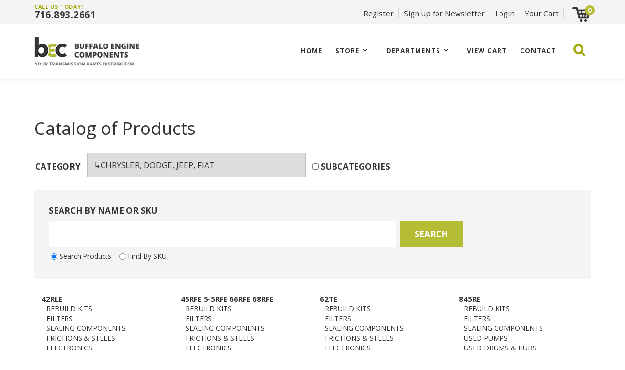

--- FILE ---
content_type: text/html; charset=UTF-8
request_url: https://www.buffaloengine.com/chrysler
body_size: 19459
content:
<!DOCTYPE html PUBLIC "-//W3C//DTD XHTML 1.0 Transitional//EN" "http://www.w3.org/TR/xhtml1/DTD/xhtml1-transitional.dtd">
<html xmlns="http://www.w3.org/1999/xhtml">
   <html lang='en'>
    <head>
<meta http-equiv='X-UA-Compatible' content='IE=edge' />
        <title> CHRYSLER, DODGE, JEEP, FIAT Parts | Buffalo Engine Components </title>
        <meta http-equiv='Content-Type' content='text/html; charset=UTF-8' />
        <meta name="viewport" content="width=device-width, initial-scale=1.0">
        <meta http-equiv="Cache-Control" content="no-cache" />
        <meta http-equiv="Pragma" content="no-cache" />
        <meta name="Keywords" content="Buffalo, Engine, components, good used, auto parts, transmission parts, transmission, BEC, aftermarket, oem, used, new, solenoid, gasket, drum, rebuild kit, pump, planet, sun gear, shell, shaft, bottom pan, fluid, shift kit, torque converter, converter, band, bushing, washer, friction kit, steel kit, frictions, steels, wire harness, speed sensor, pistons, seals, chrysler, dodge, jeep, fiat, nag-1" />
        <meta name="Description" content="Buffalo Engine Components new, rebuilt and used transmission parts catalog and store for Chrysler, Dodge, Jeep and Fiat vehicles." />
        <meta name="Robots" content="index,follow" />
        <meta name="Author" content="360 PSG" />
        <meta name="Copyright" content="Buffalo Engine Components" />
        <meta name="Generator" content="Fission Content Management System" />

        <script type='text/javascript'>
          var PF_pageLoaded = false;
        </script>

        <link rel='canonical' href='/chrysler' />

        <!-- icons -->
        <link rel="shortcut icon" href="/templates/custom/buffaloengine2017/favicon.png">
        <link rel="apple-touch-icon-precomposed" href="/templates/custom/buffaloengine2017/apple-touch-icon.png">

        <!-- fonts -->
        <link href="//fonts.googleapis.com/css?family=Open+Sans:300,400,600,700,800" rel="stylesheet">

        <!-- styles -->
        <link rel="stylesheet" href="/templates/custom/buffaloengine2017/css/bootstrap.min.css" />
        <link rel="stylesheet" href="/cmscore/js/flexslider/flexslider.css" />
        
<link href='/templates/custom/buffaloengine2017/css/page.css?v=1.29.10.95694156' rel='stylesheet' type='text/css'  />
<link href='/templates/custom/buffaloengine2017/css/form.css?v=1.29.10.95694156' rel='stylesheet' type='text/css'  />
<link href='/templates/front/css/form-imagedrop.css?v=1.29.10.95694156' rel='stylesheet' type='text/css'  />
<link href='/templates/front/css/form-radio-checks.css?v=1.29.10.95694156' rel='stylesheet' type='text/css'  />
<link href='/templates/front/css/modules/rss-feed.css?v=1.29.10.95694156' rel='stylesheet' type='text/css'  />
<link href='/templates/front/css/modules/catalog-categories.css?v=1.29.10.95694156' rel='stylesheet' type='text/css'  />
<link href='/templates/front/css/modules/modules.css?v=1.29.10.95694156' rel='stylesheet' type='text/css'  />
<link href='/templates/custom/buffaloengine2017/css/content.css?v=1.29.10.95694156' rel='stylesheet' type='text/css'  />
<link href='/templates/custom/buffaloengine2017/css/list.css?v=1.29.10.95694156' rel='stylesheet' type='text/css'  />
<link href='/templates/front/css/simple-list.css?v=1.29.10.95694156' rel='stylesheet' type='text/css'  />
<link href='/templates/custom/buffaloengine2017/css/catalog.css?v=1.29.10.95694156' rel='stylesheet' type='text/css'  />
<link href='/templates/front/css/modules/MOD.ImageList.001.css?v=1.29.10.95694156' rel='stylesheet' type='text/css'  />
<link href='/themes/basic/style.css?v=1.29.10.95694156' rel='stylesheet' type='text/css'  />
<link href='/themes/blank/style.css?v=1.29.10.95694156' rel='stylesheet' type='text/css'  />
<link href='/menus-css/mega-menu.css?v=1.29.10.95694156' rel='stylesheet' type='text/css'  />
<link href='/cmscore/js/flexslider/flexslider.css?v=1.29.10.95694156' rel='stylesheet' type='text/css'  />
<link href='/themes/side-by-side/style.css?v=1.29.10.95694156' rel='stylesheet' type='text/css'  />
<link href='/themes/basic2014/style.css?v=1.29.10.95694156' rel='stylesheet' type='text/css'  />
<link href='/templates/front/css/list-search-results.css?v=1.29.10.95694156' rel='stylesheet' type='text/css'  />
<link href='/templates/custom/buffaloengine2017/css/sitemap.css?v=1.29.10.95694156' rel='stylesheet' type='text/css'  />
<link href='/templates/front/css/categories.css?v=1.29.10.95694156' rel='stylesheet' type='text/css'  />
<link href='/templates/front/css/overlib.css?v=1.29.10.95694156' rel='stylesheet' type='text/css'  />
<link href='/cmscore/js/lightbox-responsive/css/fancybox.css?v=1.29.10.95694156' rel='stylesheet' type='text/css'  />
<link href='/cmscore/css/pf-responsive.css?v=1.29.10.95694156' rel='stylesheet' type='text/css'  />
<link href='/cmscore/css/font-awesome.css?v=1.29.10.95694156' rel='stylesheet' type='text/css'  />
<link href='/cmscore/css/form-website-field.css?v=1.29.10.95694156' rel='stylesheet' type='text/css'  />


        <!-- scripts -->
        <script type="text/javascript" src="//ajax.googleapis.com/ajax/libs/jquery/1.11.1/jquery.min.js"></script><script type="text/javascript">$.noConflict();</script>

<script type='text/javascript'>
var isLinuxServer = true; var isWindowsServer = false; var PF_QUICK_INFO_BLOCK_WIDTH = 200; var PF_QUICK_LAUNCH_BLOCK_HEIGHT = 100; var PF_QUICK_INFO_START = false; var PF_QUICK_LAUNCH_START = false; var TINYMCE_IMAGE_MANAGER_COMPONENT = 'imagemanager';  var TINYMCE_FILE_MANAGER_COMPONENT = 'filemanager'; var PF_WYSIWYG_ENGINE = 'CKEDITOR'; var PF_IS_CKEDITOR = 1; var CKEDITOR_BASEPATH = '/cmscore/ckeditor/4.5.7/'; var PF_IS_WYSIWYG_PRO = 0; var PF_IS_TINYMCE = 0;
</script>

<script type="text/javascript">var djConfig = {"baseUrl":"\/fission\/js\/dojo\/dojo\/","parseOnLoad":true,"modulePaths":{"pf":"\/fission\/js\/pf","cms":"\/js\/cms","cmsx":"\/app\/js\/cmsx"},"isDebug":false};</script>

<script src='/cmscore/css-js/84c89237ddc4447c8a8b4206daec3093.js?v=1.29.10.95694156' type='text/javascript'></script>

    
        <!--[if lt IE 9]>
          <script src="/templates/custom/buffaloengine2017/js/html5shiv.js"></script>
          <script src="/templates/custom/buffaloengine2017/js/respond.min.js"></script>
        <![endif]-->
        <script type="text/javascript" src="/templates/custom/buffaloengine2017/js/bootstrap.min.js"></script>
 <!-- Global site tag (gtag.js) - Google Ads: 867793296 -->
<script async src="https://www.googletagmanager.com/gtag/js?id=AW-867793296"></script>
<script>
  window.dataLayer = window.dataLayer || [];
  function gtag(){dataLayer.push(arguments);}
  gtag('js', new Date());

  gtag('config', 'AW-867793296');
</script>

<!-- Hotjar Tracking Code for https://www.buffaloengine.com/ -->
<script>
    (function(h,o,t,j,a,r){
        h.hj=h.hj||function(){(h.hj.q=h.hj.q||[]).push(arguments)};
        h._hjSettings={hjid:1617931,hjsv:6};
        a=o.getElementsByTagName('head')[0];
        r=o.createElement('script');r.async=1;
        r.src=t+h._hjSettings.hjid+j+h._hjSettings.hjsv;
        a.appendChild(r);
    })(window,document,'https://static.hotjar.com/c/hotjar-','.js?sv=');
</script>
      <script type='text/javascript' >(function(i,s,o,g,r,a,m){i['GoogleAnalyticsObject']=r;i[r]=i[r]||function(){(i[r].q=i[r].q||[]).push(arguments)},i[r].l=1*new Date();a=s.createElement(o),m=s.getElementsByTagName(o)[0];a.async=1;a.src=g;m.parentNode.insertBefore(a,m)})(window,document,'script','//www.google-analytics.com/analytics.js','ga');ga('create', 'UA-8534973-4', 'auto');ga('require', 'displayfeatures');ga('send', 'pageview');</script>

      <!-- Google Tag Manager -->
<script>(function(w,d,s,l,i){w[l]=w[l]||[];w[l].push({'gtm.start':
new Date().getTime(),event:'gtm.js'});var f=d.getElementsByTagName(s)[0],
j=d.createElement(s),dl=l!='dataLayer'?'&l='+l:'';j.async=true;j.src=
'https://www.googletagmanager.com/gtm.js?id='+i+dl;f.parentNode.insertBefore(j,f);
})(window,document,'script','dataLayer','GTM-WMBSTS3');</script>
<!-- End Google Tag Manager -->
    
<!-- Google Tag Manager -->
<script type='text/javascript' class='ce-script'>(function(w,d,s,l,i){w[l]=w[l]||[];w[l].push({'gtm.start':
new Date().getTime(),event:'gtm.js'});var f=d.getElementsByTagName(s)[0],
j=d.createElement(s),dl=l!='dataLayer'?'&l='+l:'';j.async=true;j.src=
'https://www.googletagmanager.com/gtm.js?id='+i+dl;f.parentNode.insertBefore(j,f);
})(window,document,'script','dataLayer','GTM-WMBSTS3');</script>
<!-- End Google Tag Manager -->

</head>
    <body onload='PF_pageLoaded=true; PF_JSA_generatePopUps_001();'>
<!-- Google Tag Manager (noscript) -->
<noscript><iframe src="https://www.googletagmanager.com/ns.html?id=GTM-WMBSTS3"
height="0" width="0" style="display:none;visibility:hidden"></iframe></noscript>
<!-- End Google Tag Manager (noscript) -->
    
    <section class="top-bar">
      <div class="container">

        <div class="row">
          <div class="col-xs-5 col-md-4">
            
              <div class="top-left">
                <div class='theme-blank module-static-content-001'><div class='module'><div class='module-content'><p><span>CALL US TODAY!</span></p>

<p><a href="tel:716.893.2661" onclick="ga('send', 'event', { eventCategory: 'click_to_call', eventAction: 'click', eventLabel: 'phone_header'});">716.893.2661</a></p></div></div></div>
              </div>
            
          </div>

          <div class="col-xs-7 col-md-8">
            
              <div class="top-right">
                <div class='theme-blank module-static-content-001'><div class='module'><div class='module-content'><ul>
	<li><a href="http://www.buffaloengine.com/registration">Register</a></li>
    <li><a data-toggle="modal" data-target="#pop">Sign up for Newsletter</a></li>
	<li><div class='theme-basic module-login-box-001'><div class='module'><h2 class='module-title'></h2><div class='module-content'><form id='login_block_100038' name='login_block_100038' action="/myaccount/site-login.php" method='post'  data-pf-form="true" style='margin:0px;'>
<input name='form_name' id='login_block_100038_form_name' type='hidden' value='login_block_100038' />
<input name='form_event' id='login_block_100038_form_event' type='hidden' value='submit' />
<input type='hidden' name='task'  value="process-site-login" />
<input type='hidden' name='login_redirect_to' id='login_redirect_to' value="dashboard" />
<a data-toggle="modal" data-target="#loginModal">Login</a>

<!-- Modal -->

<div id="loginModal" class="modal fade" role="dialog">
  <div class="modal-dialog">

    <!-- Modal content-->
    <div class="modal-content">
      <div class="modal-header">
        <button type="button" class="close" data-dismiss="modal">&times;</button>
        <h4 class="modal-title">User Login</h4>
      </div>
      <div class="modal-body">




<div class="login-wrap">
<table>
<tr>
    <td><label>USERNAME</label><br/>
<input type='text' name='login_username_100038' id='login_username_100038' value="" class="text-off" onfocus=" this.className='text-on';" onblur=" this.className='text-off';" /></td>
</tr>
<tr>
    <td><label>PASSWORD</label><br/>
<input type='password' name='login_password_100038' id='login_password_100038' value="" autocomplete="off" class="password-off" onfocus=" this.className='password-on';" onblur=" this.className='password-off';" /></td>
</tr>
<tr>
    <td><input type='submit' name='login_button_100038' id='login_button_100038' value="LOGIN" class="submit-off" onmouseover=" this.className='submit-over';" onmouseout=" this.className='submit-off';" onfocus=" this.className='submit-on';" onblur=" this.className='submit-off';" /></td>
</tr>


    <tr><td><small class="remember"><table border='0' cellpadding='0' cellspacing='0' class=''><tr><td class='collection'><input type='checkbox' name='login_remember_me_100038[]'  value="YES" class="checkbox-off" /></td><td class='collection-caption'>REMEMBER ME</td></tr></table></small></td></tr>



    <tr><td><small><a href='/forgot-password.php' title="FORGOT PASSWORD?">FORGOT PASSWORD?</a></small></td></tr>




</table>
</div>

      </div>

      <!--<div class="modal-footer">
         <button type="button" class="btn primary" data-dismiss="modal">Close</button>
      </div> -->

    </div>

  </div>
</div></form></div></div></div></li>
	<li class="hidden-xs"><a href="/cart" title="">Your Cart</a></li>
</ul></div></div></div><div class='theme-blank module-shopping-cart-001'><div class='module'><div class='module-content'><div id='scm001_100055' class='scm001holder'><div class="cart">
<a href="/cart"><img alt="cart" src="/templates/custom/buffaloengine2017/images/cart.png" /></a>
<div class="items-wrap"><span id='scm001_items_100055'>0</span></div>
</div></div></div></div></div>
              </div>
            
          </div>
        </div>

      </div>
    </section>
    

        <nav class="navbar">
          <div class="container">
            <a class="navbar-brand" href="/">
              <img src="/templates/custom/buffaloengine2017/images/logo.png" alt="Buffalo Engine Logo">
            </a>

            
            <button class="navbar-toggle" type="button" data-toggle="collapse" data-target="#navbar-menu" aria-controls="navbar-menu" aria-expanded="false" aria-label="Toggle navigation">
              <i class="fa fa-bars"></i>
            </button>

            <div class="collapse navbar-collapse" id="navbar-menu">
              <div class='theme-blank module-menu-002'><div class='module'><div class='module-content'><div class='pf-cssmenu-mega-menu-div'><ul id='menu_ae4cdf77d743affdc32f3dd72efb0d06' class='pf-cssmenu-mega-menu'><li class='lev1 no-sub no-sub-lev1 first first-lev1 ' ><a href='/'  class='lev1 no-sub no-sub-lev1 first first-lev1 '>Home</a></li><li class='lev1 sub sub-lev1 ' ><a href='https://www.buffaloengine.com/store-main'  class='lev1 sub sub-lev1 '>Store</a><ul class='sub sub-lev2 lev2'><li class='lev2 no-sub no-sub-lev2 first first-lev2 ' ><a href='https://www.buffaloengine.com/app/transmission-search'  class='lev2 no-sub no-sub-lev2 first first-lev2 '>TRANSMISSION LOOKUP</a></li><li class='lev2 no-sub no-sub-lev2 ' ><a href='https://www.buffaloengine.com/store-chrysler'  class='lev2 no-sub no-sub-lev2 '>CHRYSLER, JEEP, DODGE</a></li><li class='lev2 no-sub no-sub-lev2 ' ><a href='https://www.buffaloengine.com/store-ford'  class='lev2 no-sub no-sub-lev2 '>FORD</a></li><li class='lev2 no-sub no-sub-lev2 ' ><a href='https://www.buffaloengine.com/store/gm'  class='lev2 no-sub no-sub-lev2 '>GENERAL MOTORS</a></li><li class='lev2 no-sub no-sub-lev2 ' ><a href='https://www.buffaloengine.com/store-honda'  class='lev2 no-sub no-sub-lev2 '>HONDA &amp; ACURA</a></li><li class='lev2 no-sub no-sub-lev2 ' ><a href='https://www.buffaloengine.com/store-mazda'  class='lev2 no-sub no-sub-lev2 '>MAZDA</a></li><li class='lev2 no-sub no-sub-lev2 ' ><a href='https://www.buffaloengine.com/store-mercedes'  class='lev2 no-sub no-sub-lev2 '>MERCEDES</a></li><li class='lev2 no-sub no-sub-lev2 ' ><a href='https://www.buffaloengine.com/store-mitsubishi'  class='lev2 no-sub no-sub-lev2 '>MITSUBISHI &amp; HYUNDAI</a></li><li class='lev2 no-sub no-sub-lev2 ' ><a href='https://www.buffaloengine.com/store-nissan'  class='lev2 no-sub no-sub-lev2 '>NISSAN</a></li><li class='lev2 no-sub no-sub-lev2 ' ><a href='https://www.buffaloengine.com/store-subaru'  class='lev2 no-sub no-sub-lev2 '>SUBARU</a></li><li class='lev2 no-sub no-sub-lev2 ' ><a href='https://www.buffaloengine.com/store-toyota'  class='lev2 no-sub no-sub-lev2 '>TOYOTA &amp; LEXUS</a></li><li class='lev2 no-sub no-sub-lev2 ' ><a href='https://www.buffaloengine.com/store-vw'  class='lev2 no-sub no-sub-lev2 '>VOLKSWAGEN</a></li><li class='lev2 no-sub no-sub-lev2 ' ><a href='https://www.buffaloengine.com/store-zf'  class='lev2 no-sub no-sub-lev2 '>ZF SERIES</a></li><li class='lev2 no-sub no-sub-lev2 ' ><a href='https://www.buffaloengine.com/store-aisin'  class='lev2 no-sub no-sub-lev2 '>AISIN WARNER</a></li><li class='lev2 no-sub no-sub-lev2 ' ><a href='https://www.buffaloengine.com/transfer-case'  class='lev2 no-sub no-sub-lev2 '>TRANSFER CASE</a></li><li class='lev2 no-sub no-sub-lev2 ' ><a href='https://www.buffaloengine.com/store-parts-by-part-type'  class='lev2 no-sub no-sub-lev2 '>ALL NEW PRODUCTS</a></li><li class='lev2 no-sub no-sub-lev2 ' ><a href='https://www.buffaloengine.com/store-used-parts-by-type'  class='lev2 no-sub no-sub-lev2 '>ALL USED PRODUCTS</a></li><li class='lev2 no-sub no-sub-lev2 last last-lev2 ' ><a href='https://www.buffaloengine.com/featured'  class='lev2 no-sub no-sub-lev2 last last-lev2 '>FEATURED</a></li></ul></li><li class='lev1 sub sub-lev1 ' ><a href='/departments'  class='lev1 sub sub-lev1 '>Departments</a><ul class='sub sub-lev2 lev2'><li class='lev2 no-sub no-sub-lev2 first first-lev2 ' ><a href='/departments#engine-processing'  class='lev2 no-sub no-sub-lev2 first first-lev2 '>ENGINE CORE PROCESSING</a></li><li class='lev2 no-sub no-sub-lev2 ' ><a href='/departments#transmission-processing'  class='lev2 no-sub no-sub-lev2 '>TRANSMISSION CORE PROCESSING</a></li><li class='lev2 no-sub no-sub-lev2 ' ><a href='/departments#scrap-metal'  class='lev2 no-sub no-sub-lev2 '>SCRAP METAL PROCESSING</a></li><li class='lev2 no-sub no-sub-lev2 ' ><a href='/departments#furnace'  class='lev2 no-sub no-sub-lev2 '>ALUMINUM SWEAT FURNACE DIVISION</a></li><li class='lev2 no-sub no-sub-lev2 last last-lev2 ' ><a href='https://www.buffaloengine.com/app/transmission-search'  class='lev2 no-sub no-sub-lev2 last last-lev2 '>TRANSMISSION LOOKUP</a></li></ul></li><li class='lev1 no-sub no-sub-lev1 ' ><a href='/cart/view-cart'  class='lev1 no-sub no-sub-lev1 '>VIEW CART</a></li><li class='lev1 no-sub no-sub-lev1 last last-lev1 ' ><a href='/content/pages/contact-us'  class='lev1 no-sub no-sub-lev1 last last-lev1 '>CONTACT</a></li></ul></div>
                <!--[if lte IE 6]>
                <script type='text/javascript'>Event.observe(window, 'load', function() { PF_cssmenu_hover('menu_ae4cdf77d743affdc32f3dd72efb0d06'); });</script>
                <![endif]-->
                </div></div></div>
            </div>
            

              
              <span class="hidden-xs">
                <div class='theme-blank module-catalog-search-001'><div class='module'><div class='module-content'><div class="product-search-module">
                        <form id='catalog_product_search' name='catalog_product_search' action="/catalog/product" method='get'  data-pf-form="true" style='margin:0px;'>
<input name='form_name' id='catalog_product_search_form_name' type='hidden' value='catalog_product_search' />
<input name='form_event' id='catalog_product_search_form_event' type='hidden' value='submit' />
<div class="search-icon" onclick="showSearchDiv()">
<i class="fa fa-search" aria-hidden="true"></i>

<div class="search-boxes" id="search-wrap">
<input type='text' name='q' id='q' value="" class="text-off" onfocus=" this.className='text-on';" onblur=" this.className='text-off';" />
<div class="search-options">
<table border='0' cellpadding='0' cellspacing='0' class=''><tr><td class='collection'><input type='radio' name='search_type' id='search_type_0' value="PRODUCT" checked="checked" class="radio-off" /></td><td class='collection-caption'><label for="search_type_0">Search Products</label></td></tr><tr><td class='collection'><input type='radio' name='search_type' id='search_type_1' value="SKU" class="radio-off" /></td><td class='collection-caption'><label for="search_type_1">Find By SKU</label></td></tr></table>
</div>
<div class="search-btn"><input type='submit' name='search' id='btn_search_catalog' value="SEARCH" class="submit-off" onmouseover=" this.className='submit-over';" onmouseout=" this.className='submit-off';" onfocus=" this.className='submit-on';" onblur=" this.className='submit-off';" /></div>
</div>
</div>    </form>
                    </div></div></div></div>
              </span>
              

              
              <div class="search-mobile visible-xs">
                <div class='theme-blank module-catalog-search-001'><div class='module'><div class='module-content'><div class="product-search-module">
                        <form id='catalog_product_search' name='catalog_product_search' action="/catalog/product" method='get'  data-pf-form="true" style='margin:0px;'>
<input name='form_name' id='catalog_product_search_form_name' type='hidden' value='catalog_product_search' />
<input name='form_event' id='catalog_product_search_form_event' type='hidden' value='submit' />
<div class="search-boxes">
  <input type='text' name='q' id='q' value="" class="text-off" onfocus=" this.className='text-on';" onblur=" this.className='text-off';" />
    <div class="search-options">
      
    </div>
  <div class="search-btn"><input type='submit' name='search' id='btn_search_catalog' value="FIND PRODUCT" class="submit-off" onmouseover=" this.className='submit-over';" onmouseout=" this.className='submit-off';" onfocus=" this.className='submit-on';" onblur=" this.className='submit-off';" /></div>
  </div>    </form>
                    </div></div></div></div>
              </div>
              

          </div>
        </nav>

        

        


        


        


        <section class="main">

            <div class="container">
                <div class="row">
                    <div class="col-sm-12">
                        <div class='pf-responsive'>

<h1>Catalog of Products</h1>

<p>    <form id='catalog_product_search' name='catalog_product_search' action="/catalog/product" method='get'  data-pf-form="true" style='margin:0px;'>
<input name='form_name' id='catalog_product_search_form_name' type='hidden' value='catalog_product_search' />
<input name='form_event' id='catalog_product_search_form_event' type='hidden' value='submit' />


  
    <div class="product-category">
    <table border="0" id="catalog-search-advanced-block" >
        <tr>
            <td colspan="5">
                <table border="0">
                    <tr>
                        <td class="form-caption-1">Category</td>
                        <td class="form-element-1"><select name='category_id' id='category_id' class="select-off" ><option value=""  >Any&nbsp;&nbsp;</option><option value="102102"   selected='selected'>&#8627;CHRYSLER, DODGE, JEEP, FIAT&nbsp;&nbsp;</option><option value="100085"  >&nbsp;&nbsp;&nbsp;&#8627;42RLE&nbsp;&nbsp;</option><option value="101268"  >&nbsp;&nbsp;&nbsp;&nbsp;&nbsp;&nbsp;&#8627;REBUILD KITS&nbsp;&nbsp;</option><option value="101072"  >&nbsp;&nbsp;&nbsp;&nbsp;&nbsp;&nbsp;&#8627;FILTERS&nbsp;&nbsp;</option><option value="100548"  >&nbsp;&nbsp;&nbsp;&nbsp;&nbsp;&nbsp;&#8627;SEALING COMPONENTS&nbsp;&nbsp;</option><option value="100803"  >&nbsp;&nbsp;&nbsp;&nbsp;&nbsp;&nbsp;&#8627;FRICTIONS & STEELS&nbsp;&nbsp;</option><option value="101002"  >&nbsp;&nbsp;&nbsp;&nbsp;&nbsp;&nbsp;&#8627;ELECTRONICS&nbsp;&nbsp;</option><option value="100365"  >&nbsp;&nbsp;&nbsp;&nbsp;&nbsp;&nbsp;&#8627;PISTONS&nbsp;&nbsp;</option><option value="100189"  >&nbsp;&nbsp;&nbsp;&nbsp;&nbsp;&nbsp;&#8627;VALVE BODY REPAIR&nbsp;&nbsp;</option><option value="101628"  >&nbsp;&nbsp;&nbsp;&nbsp;&nbsp;&nbsp;&#8627;NEW HARD PARTS&nbsp;&nbsp;</option><option value="100376"  >&nbsp;&nbsp;&nbsp;&nbsp;&nbsp;&nbsp;&#8627;SMALL COMPONENTS&nbsp;&nbsp;</option><option value="101630"  >&nbsp;&nbsp;&nbsp;&nbsp;&nbsp;&nbsp;&#8627;TORQUE CONVERTERS&nbsp;&nbsp;</option><option value="101607"  >&nbsp;&nbsp;&nbsp;&nbsp;&nbsp;&nbsp;&#8627;USED PUMPS&nbsp;&nbsp;</option><option value="101608"  >&nbsp;&nbsp;&nbsp;&nbsp;&nbsp;&nbsp;&#8627;USED DRUMS & HUBS&nbsp;&nbsp;</option><option value="101609"  >&nbsp;&nbsp;&nbsp;&nbsp;&nbsp;&nbsp;&#8627;USED PLANETS & RING GEARS&nbsp;&nbsp;</option><option value="101614"  >&nbsp;&nbsp;&nbsp;&nbsp;&nbsp;&nbsp;&#8627;USED MISC. COMPONENTS&nbsp;&nbsp;</option><option value="101613"  >&nbsp;&nbsp;&nbsp;&nbsp;&nbsp;&nbsp;&#8627;USED CASE COMPONENTS&nbsp;&nbsp;</option><option value="101615"  >&nbsp;&nbsp;&nbsp;&nbsp;&nbsp;&nbsp;&#8627;USED VALVE BODIES&nbsp;&nbsp;</option><option value="100086"  >&nbsp;&nbsp;&nbsp;&#8627;45RFE 5-5RFE 66RFE 68RFE&nbsp;&nbsp;</option><option value="101240"  >&nbsp;&nbsp;&nbsp;&nbsp;&nbsp;&nbsp;&#8627;REBUILD KITS&nbsp;&nbsp;</option><option value="101078"  >&nbsp;&nbsp;&nbsp;&nbsp;&nbsp;&nbsp;&#8627;FILTERS&nbsp;&nbsp;</option><option value="100547"  >&nbsp;&nbsp;&nbsp;&nbsp;&nbsp;&nbsp;&#8627;SEALING COMPONENTS&nbsp;&nbsp;</option><option value="100818"  >&nbsp;&nbsp;&nbsp;&nbsp;&nbsp;&nbsp;&#8627;FRICTIONS & STEELS&nbsp;&nbsp;</option><option value="101004"  >&nbsp;&nbsp;&nbsp;&nbsp;&nbsp;&nbsp;&#8627;ELECTRONICS&nbsp;&nbsp;</option><option value="100364"  >&nbsp;&nbsp;&nbsp;&nbsp;&nbsp;&nbsp;&#8627;PISTONS&nbsp;&nbsp;</option><option value="100190"  >&nbsp;&nbsp;&nbsp;&nbsp;&nbsp;&nbsp;&#8627;VALVE BODY REPAIR&nbsp;&nbsp;</option><option value="100729"  >&nbsp;&nbsp;&nbsp;&nbsp;&nbsp;&nbsp;&#8627;NEW HARD PARTS&nbsp;&nbsp;</option><option value="100377"  >&nbsp;&nbsp;&nbsp;&nbsp;&nbsp;&nbsp;&#8627;SMALL COMPONENTS&nbsp;&nbsp;</option><option value="101282"  >&nbsp;&nbsp;&nbsp;&nbsp;&nbsp;&nbsp;&#8627;TORQUE CONVERTERS&nbsp;&nbsp;</option><option value="101617"  >&nbsp;&nbsp;&nbsp;&nbsp;&nbsp;&nbsp;&#8627;USED PUMPS&nbsp;&nbsp;</option><option value="101618"  >&nbsp;&nbsp;&nbsp;&nbsp;&nbsp;&nbsp;&#8627;USED DRUMS & HUBS&nbsp;&nbsp;</option><option value="101619"  >&nbsp;&nbsp;&nbsp;&nbsp;&nbsp;&nbsp;&#8627;USED PLANETS & RING GEARS&nbsp;&nbsp;</option><option value="101620"  >&nbsp;&nbsp;&nbsp;&nbsp;&nbsp;&nbsp;&#8627;USED SHELLS, SUPPORTS&nbsp;&nbsp;</option><option value="101621"  >&nbsp;&nbsp;&nbsp;&nbsp;&nbsp;&nbsp;&#8627;USED SHAFTS&nbsp;&nbsp;</option><option value="101624"  >&nbsp;&nbsp;&nbsp;&nbsp;&nbsp;&nbsp;&#8627;USED MISC. COMPONENTS&nbsp;&nbsp;</option><option value="101623"  >&nbsp;&nbsp;&nbsp;&nbsp;&nbsp;&nbsp;&#8627;USED CASE COMPONENTS&nbsp;&nbsp;</option><option value="101625"  >&nbsp;&nbsp;&nbsp;&nbsp;&nbsp;&nbsp;&#8627;USED VALVE BODIES&nbsp;&nbsp;</option><option value="100087"  >&nbsp;&nbsp;&nbsp;&#8627;62TE&nbsp;&nbsp;</option><option value="101246"  >&nbsp;&nbsp;&nbsp;&nbsp;&nbsp;&nbsp;&#8627;REBUILD KITS&nbsp;&nbsp;</option><option value="101030"  >&nbsp;&nbsp;&nbsp;&nbsp;&nbsp;&nbsp;&#8627;FILTERS&nbsp;&nbsp;</option><option value="100546"  >&nbsp;&nbsp;&nbsp;&nbsp;&nbsp;&nbsp;&#8627;SEALING COMPONENTS&nbsp;&nbsp;</option><option value="100805"  >&nbsp;&nbsp;&nbsp;&nbsp;&nbsp;&nbsp;&#8627;FRICTIONS & STEELS&nbsp;&nbsp;</option><option value="101003"  >&nbsp;&nbsp;&nbsp;&nbsp;&nbsp;&nbsp;&#8627;ELECTRONICS&nbsp;&nbsp;</option><option value="100363"  >&nbsp;&nbsp;&nbsp;&nbsp;&nbsp;&nbsp;&#8627;PISTONS&nbsp;&nbsp;</option><option value="100191"  >&nbsp;&nbsp;&nbsp;&nbsp;&nbsp;&nbsp;&#8627;VALVE BODY REPAIR&nbsp;&nbsp;</option><option value="101604"  >&nbsp;&nbsp;&nbsp;&nbsp;&nbsp;&nbsp;&#8627;NEW HARD PARTS&nbsp;&nbsp;</option><option value="100378"  >&nbsp;&nbsp;&nbsp;&nbsp;&nbsp;&nbsp;&#8627;SMALL COMPONENTS&nbsp;&nbsp;</option><option value="101277"  >&nbsp;&nbsp;&nbsp;&nbsp;&nbsp;&nbsp;&#8627;TORQUE CONVERTERS&nbsp;&nbsp;</option><option value="101646"  >&nbsp;&nbsp;&nbsp;&nbsp;&nbsp;&nbsp;&#8627;USED PUMPS&nbsp;&nbsp;</option><option value="101647"  >&nbsp;&nbsp;&nbsp;&nbsp;&nbsp;&nbsp;&#8627;USED DRUMS & HUBS&nbsp;&nbsp;</option><option value="101648"  >&nbsp;&nbsp;&nbsp;&nbsp;&nbsp;&nbsp;&#8627;USED PLANETS & RING GEARS&nbsp;&nbsp;</option><option value="101651"  >&nbsp;&nbsp;&nbsp;&nbsp;&nbsp;&nbsp;&#8627;USED DIFFERENTIALS&nbsp;&nbsp;</option><option value="101653"  >&nbsp;&nbsp;&nbsp;&nbsp;&nbsp;&nbsp;&#8627;USED MISC. COMPONENTS&nbsp;&nbsp;</option><option value="101652"  >&nbsp;&nbsp;&nbsp;&nbsp;&nbsp;&nbsp;&#8627;USED CASE COMPONENTS&nbsp;&nbsp;</option><option value="101654"  >&nbsp;&nbsp;&nbsp;&nbsp;&nbsp;&nbsp;&#8627;USED VALVE BODIES&nbsp;&nbsp;</option><option value="102137"  >&nbsp;&nbsp;&nbsp;&#8627;845RE&nbsp;&nbsp;</option><option value="102229"  >&nbsp;&nbsp;&nbsp;&nbsp;&nbsp;&nbsp;&#8627;REBUILD KITS&nbsp;&nbsp;</option><option value="102230"  >&nbsp;&nbsp;&nbsp;&nbsp;&nbsp;&nbsp;&#8627;FILTERS&nbsp;&nbsp;</option><option value="102231"  >&nbsp;&nbsp;&nbsp;&nbsp;&nbsp;&nbsp;&#8627;SEALING COMPONENTS&nbsp;&nbsp;</option><option value="102232"  >&nbsp;&nbsp;&nbsp;&nbsp;&nbsp;&nbsp;&#8627;FRICTIONS & STEELS&nbsp;&nbsp;</option><option value="102233"  >&nbsp;&nbsp;&nbsp;&nbsp;&nbsp;&nbsp;&#8627;ELECTRONICS&nbsp;&nbsp;</option><option value="102234"  >&nbsp;&nbsp;&nbsp;&nbsp;&nbsp;&nbsp;&#8627;PISTONS&nbsp;&nbsp;</option><option value="102235"  >&nbsp;&nbsp;&nbsp;&nbsp;&nbsp;&nbsp;&#8627;VALVE BODY REPAIR&nbsp;&nbsp;</option><option value="102236"  >&nbsp;&nbsp;&nbsp;&nbsp;&nbsp;&nbsp;&#8627;NEW HARD PARTS&nbsp;&nbsp;</option><option value="102237"  >&nbsp;&nbsp;&nbsp;&nbsp;&nbsp;&nbsp;&#8627;SMALL COMPONENTS&nbsp;&nbsp;</option><option value="102238"  >&nbsp;&nbsp;&nbsp;&nbsp;&nbsp;&nbsp;&#8627;TORQUE CONVERTERS&nbsp;&nbsp;</option><option value="102239"  >&nbsp;&nbsp;&nbsp;&nbsp;&nbsp;&nbsp;&#8627;USED PUMPS&nbsp;&nbsp;</option><option value="102240"  >&nbsp;&nbsp;&nbsp;&nbsp;&nbsp;&nbsp;&#8627;USED DRUMS & HUBS&nbsp;&nbsp;</option><option value="102241"  >&nbsp;&nbsp;&nbsp;&nbsp;&nbsp;&nbsp;&#8627;USED PLANETS & RING GEARS&nbsp;&nbsp;</option><option value="102242"  >&nbsp;&nbsp;&nbsp;&nbsp;&nbsp;&nbsp;&#8627;USED SHELLS, SUPPORTS&nbsp;&nbsp;</option><option value="102243"  >&nbsp;&nbsp;&nbsp;&nbsp;&nbsp;&nbsp;&#8627;USED SHAFTS&nbsp;&nbsp;</option><option value="102244"  >&nbsp;&nbsp;&nbsp;&nbsp;&nbsp;&nbsp;&#8627;USED MISC. COMPONENTS&nbsp;&nbsp;</option><option value="102245"  >&nbsp;&nbsp;&nbsp;&nbsp;&nbsp;&nbsp;&#8627;USED CASE COMPONENTS&nbsp;&nbsp;</option><option value="102246"  >&nbsp;&nbsp;&nbsp;&nbsp;&nbsp;&nbsp;&#8627;USED VALVE BODIES&nbsp;&nbsp;</option><option value="102320"  >&nbsp;&nbsp;&nbsp;&#8627;948TE&nbsp;&nbsp;</option><option value="102720"  >&nbsp;&nbsp;&nbsp;&nbsp;&nbsp;&nbsp;&#8627;REBUILD KITS&nbsp;&nbsp;</option><option value="102721"  >&nbsp;&nbsp;&nbsp;&nbsp;&nbsp;&nbsp;&#8627;FILTERS&nbsp;&nbsp;</option><option value="102722"  >&nbsp;&nbsp;&nbsp;&nbsp;&nbsp;&nbsp;&#8627;SEALING COMPONENTS&nbsp;&nbsp;</option><option value="102723"  >&nbsp;&nbsp;&nbsp;&nbsp;&nbsp;&nbsp;&#8627;FRICTIONS & STEELS&nbsp;&nbsp;</option><option value="102724"  >&nbsp;&nbsp;&nbsp;&nbsp;&nbsp;&nbsp;&#8627;ELECTRONICS&nbsp;&nbsp;</option><option value="102725"  >&nbsp;&nbsp;&nbsp;&nbsp;&nbsp;&nbsp;&#8627;PISTONS&nbsp;&nbsp;</option><option value="102726"  >&nbsp;&nbsp;&nbsp;&nbsp;&nbsp;&nbsp;&#8627;VALVE BODY REPAIR&nbsp;&nbsp;</option><option value="102727"  >&nbsp;&nbsp;&nbsp;&nbsp;&nbsp;&nbsp;&#8627;NEW HARD PARTS&nbsp;&nbsp;</option><option value="102728"  >&nbsp;&nbsp;&nbsp;&nbsp;&nbsp;&nbsp;&#8627;SMALL COMPONENTS&nbsp;&nbsp;</option><option value="102729"  >&nbsp;&nbsp;&nbsp;&nbsp;&nbsp;&nbsp;&#8627;TORQUE CONVERTERS&nbsp;&nbsp;</option><option value="102730"  >&nbsp;&nbsp;&nbsp;&nbsp;&nbsp;&nbsp;&#8627;USED PUMPS&nbsp;&nbsp;</option><option value="102731"  >&nbsp;&nbsp;&nbsp;&nbsp;&nbsp;&nbsp;&#8627;USED DRUMS & HUBS&nbsp;&nbsp;</option><option value="102732"  >&nbsp;&nbsp;&nbsp;&nbsp;&nbsp;&nbsp;&#8627;USED PLANETS & RING GEARS&nbsp;&nbsp;</option><option value="102733"  >&nbsp;&nbsp;&nbsp;&nbsp;&nbsp;&nbsp;&#8627;USED SHELLS, SUPPORTS&nbsp;&nbsp;</option><option value="102734"  >&nbsp;&nbsp;&nbsp;&nbsp;&nbsp;&nbsp;&#8627;USED SHAFTS&nbsp;&nbsp;</option><option value="102735"  >&nbsp;&nbsp;&nbsp;&nbsp;&nbsp;&nbsp;&#8627;USED DIFFERENTIALS&nbsp;&nbsp;</option><option value="102736"  >&nbsp;&nbsp;&nbsp;&nbsp;&nbsp;&nbsp;&#8627;USED MISC. COMPONENTS&nbsp;&nbsp;</option><option value="102737"  >&nbsp;&nbsp;&nbsp;&nbsp;&nbsp;&nbsp;&#8627;USED CASE COMPONENTS&nbsp;&nbsp;</option><option value="102738"  >&nbsp;&nbsp;&nbsp;&nbsp;&nbsp;&nbsp;&#8627;USED VALVE BODIES&nbsp;&nbsp;</option><option value="100088"  >&nbsp;&nbsp;&nbsp;&#8627;A404 A413 A470 A670&nbsp;&nbsp;</option><option value="101242"  >&nbsp;&nbsp;&nbsp;&nbsp;&nbsp;&nbsp;&#8627;REBUILD KITS&nbsp;&nbsp;</option><option value="101066"  >&nbsp;&nbsp;&nbsp;&nbsp;&nbsp;&nbsp;&#8627;FILTERS&nbsp;&nbsp;</option><option value="100564"  >&nbsp;&nbsp;&nbsp;&nbsp;&nbsp;&nbsp;&#8627;BANDS&nbsp;&nbsp;</option><option value="100545"  >&nbsp;&nbsp;&nbsp;&nbsp;&nbsp;&nbsp;&#8627;SEALING COMPONENTS&nbsp;&nbsp;</option><option value="100782"  >&nbsp;&nbsp;&nbsp;&nbsp;&nbsp;&nbsp;&#8627;FRICTIONS & STEELS&nbsp;&nbsp;</option><option value="101012"  >&nbsp;&nbsp;&nbsp;&nbsp;&nbsp;&nbsp;&#8627;ELECTRONICS&nbsp;&nbsp;</option><option value="100192"  >&nbsp;&nbsp;&nbsp;&nbsp;&nbsp;&nbsp;&#8627;VALVE BODY REPAIR&nbsp;&nbsp;</option><option value="100379"  >&nbsp;&nbsp;&nbsp;&nbsp;&nbsp;&nbsp;&#8627;SMALL COMPONENTS&nbsp;&nbsp;</option><option value="101279"  >&nbsp;&nbsp;&nbsp;&nbsp;&nbsp;&nbsp;&#8627;TORQUE CONVERTERS&nbsp;&nbsp;</option><option value="101634"  >&nbsp;&nbsp;&nbsp;&nbsp;&nbsp;&nbsp;&#8627;USED PUMPS&nbsp;&nbsp;</option><option value="101636"  >&nbsp;&nbsp;&nbsp;&nbsp;&nbsp;&nbsp;&#8627;USED PLANETS & RING GEARS&nbsp;&nbsp;</option><option value="101642"  >&nbsp;&nbsp;&nbsp;&nbsp;&nbsp;&nbsp;&#8627;USED VALVE BODIES&nbsp;&nbsp;</option><option value="100091"  >&nbsp;&nbsp;&nbsp;&#8627;A604&nbsp;&nbsp;</option><option value="101245"  >&nbsp;&nbsp;&nbsp;&nbsp;&nbsp;&nbsp;&#8627;REBUILD KITS&nbsp;&nbsp;</option><option value="101073"  >&nbsp;&nbsp;&nbsp;&nbsp;&nbsp;&nbsp;&#8627;FILTERS&nbsp;&nbsp;</option><option value="100542"  >&nbsp;&nbsp;&nbsp;&nbsp;&nbsp;&nbsp;&#8627;SEALING COMPONENTS&nbsp;&nbsp;</option><option value="100806"  >&nbsp;&nbsp;&nbsp;&nbsp;&nbsp;&nbsp;&#8627;FRICTIONS & STEELS&nbsp;&nbsp;</option><option value="100997"  >&nbsp;&nbsp;&nbsp;&nbsp;&nbsp;&nbsp;&#8627;ELECTRONICS&nbsp;&nbsp;</option><option value="100359"  >&nbsp;&nbsp;&nbsp;&nbsp;&nbsp;&nbsp;&#8627;PISTONS&nbsp;&nbsp;</option><option value="100195"  >&nbsp;&nbsp;&nbsp;&nbsp;&nbsp;&nbsp;&#8627;VALVE BODY REPAIR&nbsp;&nbsp;</option><option value="100382"  >&nbsp;&nbsp;&nbsp;&nbsp;&nbsp;&nbsp;&#8627;SMALL COMPONENTS&nbsp;&nbsp;</option><option value="101280"  >&nbsp;&nbsp;&nbsp;&nbsp;&nbsp;&nbsp;&#8627;TORQUE CONVERTERS&nbsp;&nbsp;</option><option value="101681"  >&nbsp;&nbsp;&nbsp;&nbsp;&nbsp;&nbsp;&#8627;USED PUMPS&nbsp;&nbsp;</option><option value="101682"  >&nbsp;&nbsp;&nbsp;&nbsp;&nbsp;&nbsp;&#8627;USED DRUMS & HUBS&nbsp;&nbsp;</option><option value="101683"  >&nbsp;&nbsp;&nbsp;&nbsp;&nbsp;&nbsp;&#8627;USED PLANETS & RING GEARS&nbsp;&nbsp;</option><option value="101687"  >&nbsp;&nbsp;&nbsp;&nbsp;&nbsp;&nbsp;&#8627;USED MISC. COMPONENTS&nbsp;&nbsp;</option><option value="101689"  >&nbsp;&nbsp;&nbsp;&nbsp;&nbsp;&nbsp;&#8627;USED CASE COMPONENTS&nbsp;&nbsp;</option><option value="101688"  >&nbsp;&nbsp;&nbsp;&nbsp;&nbsp;&nbsp;&#8627;USED VALVE BODIES&nbsp;&nbsp;</option><option value="100092"  >&nbsp;&nbsp;&nbsp;&#8627;A606&nbsp;&nbsp;</option><option value="101267"  >&nbsp;&nbsp;&nbsp;&nbsp;&nbsp;&nbsp;&#8627;REBUILD KITS&nbsp;&nbsp;</option><option value="101074"  >&nbsp;&nbsp;&nbsp;&nbsp;&nbsp;&nbsp;&#8627;FILTERS&nbsp;&nbsp;</option><option value="100541"  >&nbsp;&nbsp;&nbsp;&nbsp;&nbsp;&nbsp;&#8627;SEALING COMPONENTS&nbsp;&nbsp;</option><option value="100804"  >&nbsp;&nbsp;&nbsp;&nbsp;&nbsp;&nbsp;&#8627;FRICTIONS & STEELS&nbsp;&nbsp;</option><option value="100998"  >&nbsp;&nbsp;&nbsp;&nbsp;&nbsp;&nbsp;&#8627;ELECTRONICS&nbsp;&nbsp;</option><option value="100358"  >&nbsp;&nbsp;&nbsp;&nbsp;&nbsp;&nbsp;&#8627;PISTONS&nbsp;&nbsp;</option><option value="100196"  >&nbsp;&nbsp;&nbsp;&nbsp;&nbsp;&nbsp;&#8627;VALVE BODY REPAIR&nbsp;&nbsp;</option><option value="102824"  >&nbsp;&nbsp;&nbsp;&nbsp;&nbsp;&nbsp;&#8627;SMALL COMPONENTS&nbsp;&nbsp;</option><option value="101281"  >&nbsp;&nbsp;&nbsp;&nbsp;&nbsp;&nbsp;&#8627;TORQUE CONVERTERS&nbsp;&nbsp;</option><option value="101692"  >&nbsp;&nbsp;&nbsp;&nbsp;&nbsp;&nbsp;&#8627;USED DRUMS & HUBS&nbsp;&nbsp;</option><option value="101693"  >&nbsp;&nbsp;&nbsp;&nbsp;&nbsp;&nbsp;&#8627;USED PLANETS & RING GEARS&nbsp;&nbsp;</option><option value="100383"  >&nbsp;&nbsp;&nbsp;&nbsp;&nbsp;&nbsp;&#8627;USED MISC. COMPONENTS&nbsp;&nbsp;</option><option value="101699"  >&nbsp;&nbsp;&nbsp;&nbsp;&nbsp;&nbsp;&#8627;USED VALVE BODIES&nbsp;&nbsp;</option><option value="100090"  >&nbsp;&nbsp;&nbsp;&#8627;A727 A518 A618 48RE&nbsp;&nbsp;</option><option value="101241"  >&nbsp;&nbsp;&nbsp;&nbsp;&nbsp;&nbsp;&#8627;REBUILD KITS&nbsp;&nbsp;</option><option value="101047"  >&nbsp;&nbsp;&nbsp;&nbsp;&nbsp;&nbsp;&#8627;FILTERS&nbsp;&nbsp;</option><option value="100561"  >&nbsp;&nbsp;&nbsp;&nbsp;&nbsp;&nbsp;&#8627;BANDS&nbsp;&nbsp;</option><option value="100543"  >&nbsp;&nbsp;&nbsp;&nbsp;&nbsp;&nbsp;&#8627;SEALING COMPONENTS&nbsp;&nbsp;</option><option value="100776"  >&nbsp;&nbsp;&nbsp;&nbsp;&nbsp;&nbsp;&#8627;FRICTIONS & STEELS&nbsp;&nbsp;</option><option value="100996"  >&nbsp;&nbsp;&nbsp;&nbsp;&nbsp;&nbsp;&#8627;ELECTRONICS&nbsp;&nbsp;</option><option value="100360"  >&nbsp;&nbsp;&nbsp;&nbsp;&nbsp;&nbsp;&#8627;PISTONS&nbsp;&nbsp;</option><option value="100194"  >&nbsp;&nbsp;&nbsp;&nbsp;&nbsp;&nbsp;&#8627;VALVE BODY REPAIR&nbsp;&nbsp;</option><option value="100682"  >&nbsp;&nbsp;&nbsp;&nbsp;&nbsp;&nbsp;&#8627;NEW HARD PARTS&nbsp;&nbsp;</option><option value="100381"  >&nbsp;&nbsp;&nbsp;&nbsp;&nbsp;&nbsp;&#8627;SMALL COMPONENTS&nbsp;&nbsp;</option><option value="101276"  >&nbsp;&nbsp;&nbsp;&nbsp;&nbsp;&nbsp;&#8627;TORQUE CONVERTERS&nbsp;&nbsp;</option><option value="101669"  >&nbsp;&nbsp;&nbsp;&nbsp;&nbsp;&nbsp;&#8627;USED PUMPS&nbsp;&nbsp;</option><option value="101670"  >&nbsp;&nbsp;&nbsp;&nbsp;&nbsp;&nbsp;&#8627;USED DRUMS & HUBS&nbsp;&nbsp;</option><option value="101671"  >&nbsp;&nbsp;&nbsp;&nbsp;&nbsp;&nbsp;&#8627;USED PLANETS & RING GEARS&nbsp;&nbsp;</option><option value="101672"  >&nbsp;&nbsp;&nbsp;&nbsp;&nbsp;&nbsp;&#8627;USED SHELLS, SUPPORTS&nbsp;&nbsp;</option><option value="101673"  >&nbsp;&nbsp;&nbsp;&nbsp;&nbsp;&nbsp;&#8627;USED SHAFTS&nbsp;&nbsp;</option><option value="101676"  >&nbsp;&nbsp;&nbsp;&nbsp;&nbsp;&nbsp;&#8627;USED MISC. COMPONENTS&nbsp;&nbsp;</option><option value="101675"  >&nbsp;&nbsp;&nbsp;&nbsp;&nbsp;&nbsp;&#8627;USED CASE COMPONENTS&nbsp;&nbsp;</option><option value="101677"  >&nbsp;&nbsp;&nbsp;&nbsp;&nbsp;&nbsp;&#8627;USED VALVE BODIES&nbsp;&nbsp;</option><option value="100089"  >&nbsp;&nbsp;&nbsp;&#8627;A904 A500&nbsp;&nbsp;</option><option value="101239"  >&nbsp;&nbsp;&nbsp;&nbsp;&nbsp;&nbsp;&#8627;REBUILD KITS&nbsp;&nbsp;</option><option value="101046"  >&nbsp;&nbsp;&nbsp;&nbsp;&nbsp;&nbsp;&#8627;FILTERS&nbsp;&nbsp;</option><option value="100560"  >&nbsp;&nbsp;&nbsp;&nbsp;&nbsp;&nbsp;&#8627;BANDS&nbsp;&nbsp;</option><option value="100544"  >&nbsp;&nbsp;&nbsp;&nbsp;&nbsp;&nbsp;&#8627;SEALING COMPONENTS&nbsp;&nbsp;</option><option value="100775"  >&nbsp;&nbsp;&nbsp;&nbsp;&nbsp;&nbsp;&#8627;FRICTIONS & STEELS&nbsp;&nbsp;</option><option value="100999"  >&nbsp;&nbsp;&nbsp;&nbsp;&nbsp;&nbsp;&#8627;ELECTRONICS&nbsp;&nbsp;</option><option value="100361"  >&nbsp;&nbsp;&nbsp;&nbsp;&nbsp;&nbsp;&#8627;PISTONS&nbsp;&nbsp;</option><option value="100193"  >&nbsp;&nbsp;&nbsp;&nbsp;&nbsp;&nbsp;&#8627;VALVE BODY REPAIR&nbsp;&nbsp;</option><option value="100600"  >&nbsp;&nbsp;&nbsp;&nbsp;&nbsp;&nbsp;&#8627;NEW HARD PARTS&nbsp;&nbsp;</option><option value="100380"  >&nbsp;&nbsp;&nbsp;&nbsp;&nbsp;&nbsp;&#8627;SMALL COMPONENTS&nbsp;&nbsp;</option><option value="101278"  >&nbsp;&nbsp;&nbsp;&nbsp;&nbsp;&nbsp;&#8627;TORQUE CONVERTERS&nbsp;&nbsp;</option><option value="101659"  >&nbsp;&nbsp;&nbsp;&nbsp;&nbsp;&nbsp;&#8627;USED PUMPS&nbsp;&nbsp;</option><option value="101660"  >&nbsp;&nbsp;&nbsp;&nbsp;&nbsp;&nbsp;&#8627;USED DRUMS & HUBS&nbsp;&nbsp;</option><option value="101661"  >&nbsp;&nbsp;&nbsp;&nbsp;&nbsp;&nbsp;&#8627;USED PLANETS & RING GEARS&nbsp;&nbsp;</option><option value="101662"  >&nbsp;&nbsp;&nbsp;&nbsp;&nbsp;&nbsp;&#8627;USED SHELLS, SUPPORTS&nbsp;&nbsp;</option><option value="101663"  >&nbsp;&nbsp;&nbsp;&nbsp;&nbsp;&nbsp;&#8627;USED SHAFTS&nbsp;&nbsp;</option><option value="101666"  >&nbsp;&nbsp;&nbsp;&nbsp;&nbsp;&nbsp;&#8627;USED MISC. COMPONENTS&nbsp;&nbsp;</option><option value="101665"  >&nbsp;&nbsp;&nbsp;&nbsp;&nbsp;&nbsp;&#8627;USED CASE COMPONENTS&nbsp;&nbsp;</option><option value="101667"  >&nbsp;&nbsp;&nbsp;&nbsp;&nbsp;&nbsp;&#8627;USED VALVE BODIES&nbsp;&nbsp;</option><option value="100093"  >&nbsp;&nbsp;&nbsp;&#8627;AS66RC AS68RC AS69RC&nbsp;&nbsp;</option><option value="101219"  >&nbsp;&nbsp;&nbsp;&nbsp;&nbsp;&nbsp;&#8627;REBUILD KITS&nbsp;&nbsp;</option><option value="101592"  >&nbsp;&nbsp;&nbsp;&nbsp;&nbsp;&nbsp;&#8627;FILTERS&nbsp;&nbsp;</option><option value="100540"  >&nbsp;&nbsp;&nbsp;&nbsp;&nbsp;&nbsp;&#8627;SEALING COMPONENTS&nbsp;&nbsp;</option><option value="101707"  >&nbsp;&nbsp;&nbsp;&nbsp;&nbsp;&nbsp;&#8627;FRICTIONS & STEELS&nbsp;&nbsp;</option><option value="101708"  >&nbsp;&nbsp;&nbsp;&nbsp;&nbsp;&nbsp;&#8627;ELECTRONICS&nbsp;&nbsp;</option><option value="100357"  >&nbsp;&nbsp;&nbsp;&nbsp;&nbsp;&nbsp;&#8627;PISTONS&nbsp;&nbsp;</option><option value="100197"  >&nbsp;&nbsp;&nbsp;&nbsp;&nbsp;&nbsp;&#8627;VALVE BODY REPAIR&nbsp;&nbsp;</option><option value="101711"  >&nbsp;&nbsp;&nbsp;&nbsp;&nbsp;&nbsp;&#8627;NEW HARD PARTS&nbsp;&nbsp;</option><option value="100384"  >&nbsp;&nbsp;&nbsp;&nbsp;&nbsp;&nbsp;&#8627;SMALL COMPONENTS&nbsp;&nbsp;</option><option value="101714"  >&nbsp;&nbsp;&nbsp;&nbsp;&nbsp;&nbsp;&#8627;TORQUE CONVERTERS&nbsp;&nbsp;</option><option value="101715"  >&nbsp;&nbsp;&nbsp;&nbsp;&nbsp;&nbsp;&#8627;USED PUMPS&nbsp;&nbsp;</option><option value="101716"  >&nbsp;&nbsp;&nbsp;&nbsp;&nbsp;&nbsp;&#8627;USED DRUMS & HUBS&nbsp;&nbsp;</option><option value="101717"  >&nbsp;&nbsp;&nbsp;&nbsp;&nbsp;&nbsp;&#8627;USED PLANETS & RING GEARS&nbsp;&nbsp;</option><option value="101718"  >&nbsp;&nbsp;&nbsp;&nbsp;&nbsp;&nbsp;&#8627;USED SHELLS, SUPPORTS&nbsp;&nbsp;</option><option value="101719"  >&nbsp;&nbsp;&nbsp;&nbsp;&nbsp;&nbsp;&#8627;USED SHAFTS&nbsp;&nbsp;</option><option value="101722"  >&nbsp;&nbsp;&nbsp;&nbsp;&nbsp;&nbsp;&#8627;USED MISC. COMPONENTS&nbsp;&nbsp;</option><option value="101721"  >&nbsp;&nbsp;&nbsp;&nbsp;&nbsp;&nbsp;&#8627;USED CASE COMPONENTS&nbsp;&nbsp;</option><option value="101723"  >&nbsp;&nbsp;&nbsp;&nbsp;&nbsp;&nbsp;&#8627;USED VALVE BODIES&nbsp;&nbsp;</option><option value="102101"  >&#8627;FORD AND MAZDA&nbsp;&nbsp;</option><option value="102566"  >&nbsp;&nbsp;&nbsp;&#8627;10R140&nbsp;&nbsp;</option><option value="102567"  >&nbsp;&nbsp;&nbsp;&nbsp;&nbsp;&nbsp;&#8627;REBUILD KITS&nbsp;&nbsp;</option><option value="102568"  >&nbsp;&nbsp;&nbsp;&nbsp;&nbsp;&nbsp;&#8627;FILTERS&nbsp;&nbsp;</option><option value="102569"  >&nbsp;&nbsp;&nbsp;&nbsp;&nbsp;&nbsp;&#8627;SEALING COMPONENTS&nbsp;&nbsp;</option><option value="102570"  >&nbsp;&nbsp;&nbsp;&nbsp;&nbsp;&nbsp;&#8627;FRICTIONS & STEELS&nbsp;&nbsp;</option><option value="102571"  >&nbsp;&nbsp;&nbsp;&nbsp;&nbsp;&nbsp;&#8627;ELECTRONICS&nbsp;&nbsp;</option><option value="102572"  >&nbsp;&nbsp;&nbsp;&nbsp;&nbsp;&nbsp;&#8627;PISTONS&nbsp;&nbsp;</option><option value="102573"  >&nbsp;&nbsp;&nbsp;&nbsp;&nbsp;&nbsp;&#8627;VALVE BODY REPAIR&nbsp;&nbsp;</option><option value="102574"  >&nbsp;&nbsp;&nbsp;&nbsp;&nbsp;&nbsp;&#8627;NEW HARD PARTS&nbsp;&nbsp;</option><option value="102575"  >&nbsp;&nbsp;&nbsp;&nbsp;&nbsp;&nbsp;&#8627;SMALL COMPONENTS&nbsp;&nbsp;</option><option value="102576"  >&nbsp;&nbsp;&nbsp;&nbsp;&nbsp;&nbsp;&#8627;TORQUE CONVERTERS&nbsp;&nbsp;</option><option value="102577"  >&nbsp;&nbsp;&nbsp;&nbsp;&nbsp;&nbsp;&#8627;USED PUMPS&nbsp;&nbsp;</option><option value="102578"  >&nbsp;&nbsp;&nbsp;&nbsp;&nbsp;&nbsp;&#8627;USED DRUMS & HUBS&nbsp;&nbsp;</option><option value="102579"  >&nbsp;&nbsp;&nbsp;&nbsp;&nbsp;&nbsp;&#8627;USED PLANETS & RING GEARS&nbsp;&nbsp;</option><option value="102580"  >&nbsp;&nbsp;&nbsp;&nbsp;&nbsp;&nbsp;&#8627;USED SHELLS, SUPPORTS&nbsp;&nbsp;</option><option value="102581"  >&nbsp;&nbsp;&nbsp;&nbsp;&nbsp;&nbsp;&#8627;USED SHAFTS&nbsp;&nbsp;</option><option value="102582"  >&nbsp;&nbsp;&nbsp;&nbsp;&nbsp;&nbsp;&#8627;USED MISC. COMPONENTS&nbsp;&nbsp;</option><option value="102583"  >&nbsp;&nbsp;&nbsp;&nbsp;&nbsp;&nbsp;&#8627;USED CASE COMPONENTS&nbsp;&nbsp;</option><option value="102584"  >&nbsp;&nbsp;&nbsp;&nbsp;&nbsp;&nbsp;&#8627;USED VALVE BODIES&nbsp;&nbsp;</option><option value="102624"  >&nbsp;&nbsp;&nbsp;&#8627;10R60 10R80 10R90&nbsp;&nbsp;</option><option value="102625"  >&nbsp;&nbsp;&nbsp;&nbsp;&nbsp;&nbsp;&#8627;REBUILD KITS&nbsp;&nbsp;</option><option value="102626"  >&nbsp;&nbsp;&nbsp;&nbsp;&nbsp;&nbsp;&#8627;FILTERS&nbsp;&nbsp;</option><option value="102627"  >&nbsp;&nbsp;&nbsp;&nbsp;&nbsp;&nbsp;&#8627;SEALING COMPONENTS&nbsp;&nbsp;</option><option value="102628"  >&nbsp;&nbsp;&nbsp;&nbsp;&nbsp;&nbsp;&#8627;FRICTIONS & STEELS&nbsp;&nbsp;</option><option value="102629"  >&nbsp;&nbsp;&nbsp;&nbsp;&nbsp;&nbsp;&#8627;ELECTRONICS&nbsp;&nbsp;</option><option value="102630"  >&nbsp;&nbsp;&nbsp;&nbsp;&nbsp;&nbsp;&#8627;PISTONS&nbsp;&nbsp;</option><option value="102631"  >&nbsp;&nbsp;&nbsp;&nbsp;&nbsp;&nbsp;&#8627;VALVE BODY REPAIR&nbsp;&nbsp;</option><option value="102632"  >&nbsp;&nbsp;&nbsp;&nbsp;&nbsp;&nbsp;&#8627;NEW HARD PARTS&nbsp;&nbsp;</option><option value="102633"  >&nbsp;&nbsp;&nbsp;&nbsp;&nbsp;&nbsp;&#8627;SMALL COMPONENTS&nbsp;&nbsp;</option><option value="102634"  >&nbsp;&nbsp;&nbsp;&nbsp;&nbsp;&nbsp;&#8627;TORQUE CONVERTERS&nbsp;&nbsp;</option><option value="102635"  >&nbsp;&nbsp;&nbsp;&nbsp;&nbsp;&nbsp;&#8627;USED PUMPS&nbsp;&nbsp;</option><option value="102636"  >&nbsp;&nbsp;&nbsp;&nbsp;&nbsp;&nbsp;&#8627;USED DRUMS & HUBS&nbsp;&nbsp;</option><option value="102637"  >&nbsp;&nbsp;&nbsp;&nbsp;&nbsp;&nbsp;&#8627;USED PLANETS & RING GEARS&nbsp;&nbsp;</option><option value="102638"  >&nbsp;&nbsp;&nbsp;&nbsp;&nbsp;&nbsp;&#8627;USED SHELLS, SUPPORTS&nbsp;&nbsp;</option><option value="102639"  >&nbsp;&nbsp;&nbsp;&nbsp;&nbsp;&nbsp;&#8627;USED SHAFTS&nbsp;&nbsp;</option><option value="102640"  >&nbsp;&nbsp;&nbsp;&nbsp;&nbsp;&nbsp;&#8627;USED DIFFERENTIALS&nbsp;&nbsp;</option><option value="102641"  >&nbsp;&nbsp;&nbsp;&nbsp;&nbsp;&nbsp;&#8627;USED MISC. COMPONENTS&nbsp;&nbsp;</option><option value="102642"  >&nbsp;&nbsp;&nbsp;&nbsp;&nbsp;&nbsp;&#8627;USED CASE COMPONENTS&nbsp;&nbsp;</option><option value="102643"  >&nbsp;&nbsp;&nbsp;&nbsp;&nbsp;&nbsp;&#8627;USED VALVE BODIES&nbsp;&nbsp;</option><option value="100133"  >&nbsp;&nbsp;&nbsp;&#8627;4F27E FNR5&nbsp;&nbsp;</option><option value="101202"  >&nbsp;&nbsp;&nbsp;&nbsp;&nbsp;&nbsp;&#8627;REBUILD KITS&nbsp;&nbsp;</option><option value="101080"  >&nbsp;&nbsp;&nbsp;&nbsp;&nbsp;&nbsp;&#8627;FILTERS&nbsp;&nbsp;</option><option value="100570"  >&nbsp;&nbsp;&nbsp;&nbsp;&nbsp;&nbsp;&#8627;BANDS&nbsp;&nbsp;</option><option value="100504"  >&nbsp;&nbsp;&nbsp;&nbsp;&nbsp;&nbsp;&#8627;SEALING COMPONENTS&nbsp;&nbsp;</option><option value="100820"  >&nbsp;&nbsp;&nbsp;&nbsp;&nbsp;&nbsp;&#8627;FRICTIONS & STEELS&nbsp;&nbsp;</option><option value="100991"  >&nbsp;&nbsp;&nbsp;&nbsp;&nbsp;&nbsp;&#8627;ELECTRONICS&nbsp;&nbsp;</option><option value="100319"  >&nbsp;&nbsp;&nbsp;&nbsp;&nbsp;&nbsp;&#8627;PISTONS&nbsp;&nbsp;</option><option value="100234"  >&nbsp;&nbsp;&nbsp;&nbsp;&nbsp;&nbsp;&#8627;VALVE BODY REPAIR&nbsp;&nbsp;</option><option value="100421"  >&nbsp;&nbsp;&nbsp;&nbsp;&nbsp;&nbsp;&#8627;SMALL COMPONENTS&nbsp;&nbsp;</option><option value="101304"  >&nbsp;&nbsp;&nbsp;&nbsp;&nbsp;&nbsp;&#8627;TORQUE CONVERTERS&nbsp;&nbsp;</option><option value="101809"  >&nbsp;&nbsp;&nbsp;&nbsp;&nbsp;&nbsp;&#8627;USED PUMPS&nbsp;&nbsp;</option><option value="101487"  >&nbsp;&nbsp;&nbsp;&nbsp;&nbsp;&nbsp;&#8627;USED DRUMS & HUBS&nbsp;&nbsp;</option><option value="101810"  >&nbsp;&nbsp;&nbsp;&nbsp;&nbsp;&nbsp;&#8627;USED PLANETS & RING GEARS&nbsp;&nbsp;</option><option value="101811"  >&nbsp;&nbsp;&nbsp;&nbsp;&nbsp;&nbsp;&#8627;USED DIFFERENTIALS&nbsp;&nbsp;</option><option value="101813"  >&nbsp;&nbsp;&nbsp;&nbsp;&nbsp;&nbsp;&#8627;USED CASE COMPONENTS&nbsp;&nbsp;</option><option value="101812"  >&nbsp;&nbsp;&nbsp;&nbsp;&nbsp;&nbsp;&#8627;USED VALVE BODIES&nbsp;&nbsp;</option><option value="100098"  >&nbsp;&nbsp;&nbsp;&#8627;5R110W&nbsp;&nbsp;</option><option value="101266"  >&nbsp;&nbsp;&nbsp;&nbsp;&nbsp;&nbsp;&#8627;REBUILD KITS&nbsp;&nbsp;</option><option value="101070"  >&nbsp;&nbsp;&nbsp;&nbsp;&nbsp;&nbsp;&#8627;FILTERS&nbsp;&nbsp;</option><option value="100536"  >&nbsp;&nbsp;&nbsp;&nbsp;&nbsp;&nbsp;&#8627;SEALING COMPONENTS&nbsp;&nbsp;</option><option value="100835"  >&nbsp;&nbsp;&nbsp;&nbsp;&nbsp;&nbsp;&#8627;FRICTIONS & STEELS&nbsp;&nbsp;</option><option value="100986"  >&nbsp;&nbsp;&nbsp;&nbsp;&nbsp;&nbsp;&#8627;ELECTRONICS&nbsp;&nbsp;</option><option value="100353"  >&nbsp;&nbsp;&nbsp;&nbsp;&nbsp;&nbsp;&#8627;PISTONS&nbsp;&nbsp;</option><option value="100201"  >&nbsp;&nbsp;&nbsp;&nbsp;&nbsp;&nbsp;&#8627;VALVE BODY REPAIR&nbsp;&nbsp;</option><option value="100626"  >&nbsp;&nbsp;&nbsp;&nbsp;&nbsp;&nbsp;&#8627;NEW HARD PARTS&nbsp;&nbsp;</option><option value="100388"  >&nbsp;&nbsp;&nbsp;&nbsp;&nbsp;&nbsp;&#8627;SMALL COMPONENTS&nbsp;&nbsp;</option><option value="101328"  >&nbsp;&nbsp;&nbsp;&nbsp;&nbsp;&nbsp;&#8627;TORQUE CONVERTERS&nbsp;&nbsp;</option><option value="101507"  >&nbsp;&nbsp;&nbsp;&nbsp;&nbsp;&nbsp;&#8627;USED PUMPS&nbsp;&nbsp;</option><option value="101508"  >&nbsp;&nbsp;&nbsp;&nbsp;&nbsp;&nbsp;&#8627;USED DRUMS & HUBS&nbsp;&nbsp;</option><option value="101509"  >&nbsp;&nbsp;&nbsp;&nbsp;&nbsp;&nbsp;&#8627;USED PLANETS & RING GEARS&nbsp;&nbsp;</option><option value="101510"  >&nbsp;&nbsp;&nbsp;&nbsp;&nbsp;&nbsp;&#8627;USED SHELLS, SUPPORTS&nbsp;&nbsp;</option><option value="101512"  >&nbsp;&nbsp;&nbsp;&nbsp;&nbsp;&nbsp;&#8627;USED SHAFTS&nbsp;&nbsp;</option><option value="101511"  >&nbsp;&nbsp;&nbsp;&nbsp;&nbsp;&nbsp;&#8627;USED MISC. COMPONENTS&nbsp;&nbsp;</option><option value="101513"  >&nbsp;&nbsp;&nbsp;&nbsp;&nbsp;&nbsp;&#8627;USED CASE COMPONENTS&nbsp;&nbsp;</option><option value="101514"  >&nbsp;&nbsp;&nbsp;&nbsp;&nbsp;&nbsp;&#8627;USED VALVE BODIES&nbsp;&nbsp;</option><option value="100097"  >&nbsp;&nbsp;&nbsp;&#8627;5R55N 5R55S 5R55W&nbsp;&nbsp;</option><option value="101264"  >&nbsp;&nbsp;&nbsp;&nbsp;&nbsp;&nbsp;&#8627;REBUILD KITS&nbsp;&nbsp;</option><option value="101087"  >&nbsp;&nbsp;&nbsp;&nbsp;&nbsp;&nbsp;&#8627;FILTERS&nbsp;&nbsp;</option><option value="100575"  >&nbsp;&nbsp;&nbsp;&nbsp;&nbsp;&nbsp;&#8627;BANDS&nbsp;&nbsp;</option><option value="100537"  >&nbsp;&nbsp;&nbsp;&nbsp;&nbsp;&nbsp;&#8627;SEALING COMPONENTS&nbsp;&nbsp;</option><option value="100823"  >&nbsp;&nbsp;&nbsp;&nbsp;&nbsp;&nbsp;&#8627;FRICTIONS & STEELS&nbsp;&nbsp;</option><option value="101005"  >&nbsp;&nbsp;&nbsp;&nbsp;&nbsp;&nbsp;&#8627;ELECTRONICS&nbsp;&nbsp;</option><option value="100354"  >&nbsp;&nbsp;&nbsp;&nbsp;&nbsp;&nbsp;&#8627;PISTONS&nbsp;&nbsp;</option><option value="100200"  >&nbsp;&nbsp;&nbsp;&nbsp;&nbsp;&nbsp;&#8627;VALVE BODY REPAIR&nbsp;&nbsp;</option><option value="102247"  >&nbsp;&nbsp;&nbsp;&nbsp;&nbsp;&nbsp;&#8627;NEW HARD PARTS&nbsp;&nbsp;</option><option value="100387"  >&nbsp;&nbsp;&nbsp;&nbsp;&nbsp;&nbsp;&#8627;SMALL COMPONENTS&nbsp;&nbsp;</option><option value="101321"  >&nbsp;&nbsp;&nbsp;&nbsp;&nbsp;&nbsp;&#8627;TORQUE CONVERTERS&nbsp;&nbsp;</option><option value="101498"  >&nbsp;&nbsp;&nbsp;&nbsp;&nbsp;&nbsp;&#8627;USED PUMPS&nbsp;&nbsp;</option><option value="101499"  >&nbsp;&nbsp;&nbsp;&nbsp;&nbsp;&nbsp;&#8627;USED DRUMS & HUBS&nbsp;&nbsp;</option><option value="101500"  >&nbsp;&nbsp;&nbsp;&nbsp;&nbsp;&nbsp;&#8627;USED PLANETS & RING GEARS&nbsp;&nbsp;</option><option value="101501"  >&nbsp;&nbsp;&nbsp;&nbsp;&nbsp;&nbsp;&#8627;USED SHELLS, SUPPORTS&nbsp;&nbsp;</option><option value="101502"  >&nbsp;&nbsp;&nbsp;&nbsp;&nbsp;&nbsp;&#8627;USED SHAFTS&nbsp;&nbsp;</option><option value="101504"  >&nbsp;&nbsp;&nbsp;&nbsp;&nbsp;&nbsp;&#8627;USED MISC. COMPONENTS&nbsp;&nbsp;</option><option value="101503"  >&nbsp;&nbsp;&nbsp;&nbsp;&nbsp;&nbsp;&#8627;USED CASE COMPONENTS&nbsp;&nbsp;</option><option value="101505"  >&nbsp;&nbsp;&nbsp;&nbsp;&nbsp;&nbsp;&#8627;USED VALVE BODIES&nbsp;&nbsp;</option><option value="100099"  >&nbsp;&nbsp;&nbsp;&#8627;6F35&nbsp;&nbsp;</option><option value="101260"  >&nbsp;&nbsp;&nbsp;&nbsp;&nbsp;&nbsp;&#8627;REBUILD KITS&nbsp;&nbsp;</option><option value="101036"  >&nbsp;&nbsp;&nbsp;&nbsp;&nbsp;&nbsp;&#8627;FILTERS&nbsp;&nbsp;</option><option value="100535"  >&nbsp;&nbsp;&nbsp;&nbsp;&nbsp;&nbsp;&#8627;SEALING COMPONENTS&nbsp;&nbsp;</option><option value="100846"  >&nbsp;&nbsp;&nbsp;&nbsp;&nbsp;&nbsp;&#8627;FRICTIONS & STEELS&nbsp;&nbsp;</option><option value="101596"  >&nbsp;&nbsp;&nbsp;&nbsp;&nbsp;&nbsp;&#8627;ELECTRONICS&nbsp;&nbsp;</option><option value="100352"  >&nbsp;&nbsp;&nbsp;&nbsp;&nbsp;&nbsp;&#8627;PISTONS&nbsp;&nbsp;</option><option value="100202"  >&nbsp;&nbsp;&nbsp;&nbsp;&nbsp;&nbsp;&#8627;VALVE BODY REPAIR&nbsp;&nbsp;</option><option value="100389"  >&nbsp;&nbsp;&nbsp;&nbsp;&nbsp;&nbsp;&#8627;NEW HARD PARTS&nbsp;&nbsp;</option><option value="101601"  >&nbsp;&nbsp;&nbsp;&nbsp;&nbsp;&nbsp;&#8627;SMALL COMPONENTS&nbsp;&nbsp;</option><option value="101307"  >&nbsp;&nbsp;&nbsp;&nbsp;&nbsp;&nbsp;&#8627;TORQUE CONVERTERS&nbsp;&nbsp;</option><option value="101446"  >&nbsp;&nbsp;&nbsp;&nbsp;&nbsp;&nbsp;&#8627;USED PUMPS&nbsp;&nbsp;</option><option value="101447"  >&nbsp;&nbsp;&nbsp;&nbsp;&nbsp;&nbsp;&#8627;USED DRUMS & HUBS&nbsp;&nbsp;</option><option value="101448"  >&nbsp;&nbsp;&nbsp;&nbsp;&nbsp;&nbsp;&#8627;USED PLANETS & RING GEARS&nbsp;&nbsp;</option><option value="101449"  >&nbsp;&nbsp;&nbsp;&nbsp;&nbsp;&nbsp;&#8627;USED SHELLS, SUPPORTS&nbsp;&nbsp;</option><option value="101452"  >&nbsp;&nbsp;&nbsp;&nbsp;&nbsp;&nbsp;&#8627;USED SHAFTS&nbsp;&nbsp;</option><option value="101451"  >&nbsp;&nbsp;&nbsp;&nbsp;&nbsp;&nbsp;&#8627;USED DIFFERENTIALS&nbsp;&nbsp;</option><option value="101454"  >&nbsp;&nbsp;&nbsp;&nbsp;&nbsp;&nbsp;&#8627;USED MISC. COMPONENTS&nbsp;&nbsp;</option><option value="101450"  >&nbsp;&nbsp;&nbsp;&nbsp;&nbsp;&nbsp;&#8627;USED CASE COMPONENTS&nbsp;&nbsp;</option><option value="101453"  >&nbsp;&nbsp;&nbsp;&nbsp;&nbsp;&nbsp;&#8627;USED VALVE BODIES&nbsp;&nbsp;</option><option value="100100"  >&nbsp;&nbsp;&nbsp;&#8627;6F50 6F55&nbsp;&nbsp;</option><option value="101777"  >&nbsp;&nbsp;&nbsp;&nbsp;&nbsp;&nbsp;&#8627;REBUILD KITS&nbsp;&nbsp;</option><option value="101032"  >&nbsp;&nbsp;&nbsp;&nbsp;&nbsp;&nbsp;&#8627;FILTERS&nbsp;&nbsp;</option><option value="100534"  >&nbsp;&nbsp;&nbsp;&nbsp;&nbsp;&nbsp;&#8627;SEALING COMPONENTS&nbsp;&nbsp;</option><option value="100843"  >&nbsp;&nbsp;&nbsp;&nbsp;&nbsp;&nbsp;&#8627;FRICTIONS & STEELS&nbsp;&nbsp;</option><option value="100979"  >&nbsp;&nbsp;&nbsp;&nbsp;&nbsp;&nbsp;&#8627;ELECTRONICS&nbsp;&nbsp;</option><option value="100351"  >&nbsp;&nbsp;&nbsp;&nbsp;&nbsp;&nbsp;&#8627;PISTONS&nbsp;&nbsp;</option><option value="100203"  >&nbsp;&nbsp;&nbsp;&nbsp;&nbsp;&nbsp;&#8627;VALVE BODY REPAIR&nbsp;&nbsp;</option><option value="102253"  >&nbsp;&nbsp;&nbsp;&nbsp;&nbsp;&nbsp;&#8627;NEW HARD PARTS&nbsp;&nbsp;</option><option value="100390"  >&nbsp;&nbsp;&nbsp;&nbsp;&nbsp;&nbsp;&#8627;SMALL COMPONENTS&nbsp;&nbsp;</option><option value="101785"  >&nbsp;&nbsp;&nbsp;&nbsp;&nbsp;&nbsp;&#8627;TORQUE CONVERTERS&nbsp;&nbsp;</option><option value="101775"  >&nbsp;&nbsp;&nbsp;&nbsp;&nbsp;&nbsp;&#8627;USED PUMPS&nbsp;&nbsp;</option><option value="101776"  >&nbsp;&nbsp;&nbsp;&nbsp;&nbsp;&nbsp;&#8627;USED DRUMS & HUBS&nbsp;&nbsp;</option><option value="101778"  >&nbsp;&nbsp;&nbsp;&nbsp;&nbsp;&nbsp;&#8627;USED PLANETS & RING GEARS&nbsp;&nbsp;</option><option value="101779"  >&nbsp;&nbsp;&nbsp;&nbsp;&nbsp;&nbsp;&#8627;USED SHELLS, SUPPORTS&nbsp;&nbsp;</option><option value="101781"  >&nbsp;&nbsp;&nbsp;&nbsp;&nbsp;&nbsp;&#8627;USED DIFFERENTIALS&nbsp;&nbsp;</option><option value="101783"  >&nbsp;&nbsp;&nbsp;&nbsp;&nbsp;&nbsp;&#8627;USED MISC. COMPONENTS&nbsp;&nbsp;</option><option value="101782"  >&nbsp;&nbsp;&nbsp;&nbsp;&nbsp;&nbsp;&#8627;USED CASE COMPONENTS&nbsp;&nbsp;</option><option value="101784"  >&nbsp;&nbsp;&nbsp;&nbsp;&nbsp;&nbsp;&#8627;USED VALVE BODIES&nbsp;&nbsp;</option><option value="100102"  >&nbsp;&nbsp;&nbsp;&#8627;6R140&nbsp;&nbsp;</option><option value="101253"  >&nbsp;&nbsp;&nbsp;&nbsp;&nbsp;&nbsp;&#8627;REBUILD KITS&nbsp;&nbsp;</option><option value="101058"  >&nbsp;&nbsp;&nbsp;&nbsp;&nbsp;&nbsp;&#8627;FILTERS&nbsp;&nbsp;</option><option value="100532"  >&nbsp;&nbsp;&nbsp;&nbsp;&nbsp;&nbsp;&#8627;SEALING COMPONENTS&nbsp;&nbsp;</option><option value="100847"  >&nbsp;&nbsp;&nbsp;&nbsp;&nbsp;&nbsp;&#8627;FRICTIONS & STEELS&nbsp;&nbsp;</option><option value="101597"  >&nbsp;&nbsp;&nbsp;&nbsp;&nbsp;&nbsp;&#8627;ELECTRONICS&nbsp;&nbsp;</option><option value="100349"  >&nbsp;&nbsp;&nbsp;&nbsp;&nbsp;&nbsp;&#8627;PISTONS&nbsp;&nbsp;</option><option value="100941"  >&nbsp;&nbsp;&nbsp;&nbsp;&nbsp;&nbsp;&#8627;VALVE BODY REPAIR&nbsp;&nbsp;</option><option value="102209"  >&nbsp;&nbsp;&nbsp;&nbsp;&nbsp;&nbsp;&#8627;NEW HARD PARTS&nbsp;&nbsp;</option><option value="102210"  >&nbsp;&nbsp;&nbsp;&nbsp;&nbsp;&nbsp;&#8627;SMALL COMPONENTS&nbsp;&nbsp;</option><option value="102211"  >&nbsp;&nbsp;&nbsp;&nbsp;&nbsp;&nbsp;&#8627;TORQUE CONVERTERS&nbsp;&nbsp;</option><option value="101524"  >&nbsp;&nbsp;&nbsp;&nbsp;&nbsp;&nbsp;&#8627;USED PUMPS&nbsp;&nbsp;</option><option value="101525"  >&nbsp;&nbsp;&nbsp;&nbsp;&nbsp;&nbsp;&#8627;USED DRUMS & HUBS&nbsp;&nbsp;</option><option value="101526"  >&nbsp;&nbsp;&nbsp;&nbsp;&nbsp;&nbsp;&#8627;USED PLANETS & RING GEARS&nbsp;&nbsp;</option><option value="101527"  >&nbsp;&nbsp;&nbsp;&nbsp;&nbsp;&nbsp;&#8627;USED SHELLS, SUPPORTS&nbsp;&nbsp;</option><option value="101528"  >&nbsp;&nbsp;&nbsp;&nbsp;&nbsp;&nbsp;&#8627;USED SHAFTS&nbsp;&nbsp;</option><option value="101530"  >&nbsp;&nbsp;&nbsp;&nbsp;&nbsp;&nbsp;&#8627;USED MISC. COMPONENTS&nbsp;&nbsp;</option><option value="101529"  >&nbsp;&nbsp;&nbsp;&nbsp;&nbsp;&nbsp;&#8627;USED CASE COMPONENTS&nbsp;&nbsp;</option><option value="101531"  >&nbsp;&nbsp;&nbsp;&nbsp;&nbsp;&nbsp;&#8627;USED VALVE BODIES&nbsp;&nbsp;</option><option value="100101"  >&nbsp;&nbsp;&nbsp;&#8627;6R60 6R75 6R80&nbsp;&nbsp;</option><option value="101254"  >&nbsp;&nbsp;&nbsp;&nbsp;&nbsp;&nbsp;&#8627;REBUILD KITS&nbsp;&nbsp;</option><option value="101034"  >&nbsp;&nbsp;&nbsp;&nbsp;&nbsp;&nbsp;&#8627;FILTERS&nbsp;&nbsp;</option><option value="100533"  >&nbsp;&nbsp;&nbsp;&nbsp;&nbsp;&nbsp;&#8627;SEALING COMPONENTS&nbsp;&nbsp;</option><option value="100850"  >&nbsp;&nbsp;&nbsp;&nbsp;&nbsp;&nbsp;&#8627;FRICTIONS & STEELS&nbsp;&nbsp;</option><option value="101014"  >&nbsp;&nbsp;&nbsp;&nbsp;&nbsp;&nbsp;&#8627;ELECTRONICS&nbsp;&nbsp;</option><option value="101167"  >&nbsp;&nbsp;&nbsp;&nbsp;&nbsp;&nbsp;&#8627;PISTONS&nbsp;&nbsp;</option><option value="100204"  >&nbsp;&nbsp;&nbsp;&nbsp;&nbsp;&nbsp;&#8627;VALVE BODY REPAIR&nbsp;&nbsp;</option><option value="101598"  >&nbsp;&nbsp;&nbsp;&nbsp;&nbsp;&nbsp;&#8627;NEW HARD PARTS&nbsp;&nbsp;</option><option value="101595"  >&nbsp;&nbsp;&nbsp;&nbsp;&nbsp;&nbsp;&#8627;SMALL COMPONENTS&nbsp;&nbsp;</option><option value="101327"  >&nbsp;&nbsp;&nbsp;&nbsp;&nbsp;&nbsp;&#8627;TORQUE CONVERTERS&nbsp;&nbsp;</option><option value="101516"  >&nbsp;&nbsp;&nbsp;&nbsp;&nbsp;&nbsp;&#8627;USED PUMPS&nbsp;&nbsp;</option><option value="101517"  >&nbsp;&nbsp;&nbsp;&nbsp;&nbsp;&nbsp;&#8627;USED DRUMS & HUBS&nbsp;&nbsp;</option><option value="101518"  >&nbsp;&nbsp;&nbsp;&nbsp;&nbsp;&nbsp;&#8627;USED PLANETS & RING GEARS&nbsp;&nbsp;</option><option value="101519"  >&nbsp;&nbsp;&nbsp;&nbsp;&nbsp;&nbsp;&#8627;USED SHELLS, SUPPORTS&nbsp;&nbsp;</option><option value="101520"  >&nbsp;&nbsp;&nbsp;&nbsp;&nbsp;&nbsp;&#8627;USED SHAFTS&nbsp;&nbsp;</option><option value="101521"  >&nbsp;&nbsp;&nbsp;&nbsp;&nbsp;&nbsp;&#8627;USED CASE COMPONENTS&nbsp;&nbsp;</option><option value="101522"  >&nbsp;&nbsp;&nbsp;&nbsp;&nbsp;&nbsp;&#8627;USED VALVE BODIES&nbsp;&nbsp;</option><option value="102585"  >&nbsp;&nbsp;&nbsp;&#8627;8F24 8F35 8F57&nbsp;&nbsp;</option><option value="102586"  >&nbsp;&nbsp;&nbsp;&nbsp;&nbsp;&nbsp;&#8627;REBUILD KITS&nbsp;&nbsp;</option><option value="102587"  >&nbsp;&nbsp;&nbsp;&nbsp;&nbsp;&nbsp;&#8627;FILTERS&nbsp;&nbsp;</option><option value="102588"  >&nbsp;&nbsp;&nbsp;&nbsp;&nbsp;&nbsp;&#8627;SEALING COMPONENTS&nbsp;&nbsp;</option><option value="102589"  >&nbsp;&nbsp;&nbsp;&nbsp;&nbsp;&nbsp;&#8627;FRICTIONS & STEELS&nbsp;&nbsp;</option><option value="102590"  >&nbsp;&nbsp;&nbsp;&nbsp;&nbsp;&nbsp;&#8627;ELECTRONICS&nbsp;&nbsp;</option><option value="102591"  >&nbsp;&nbsp;&nbsp;&nbsp;&nbsp;&nbsp;&#8627;PISTONS&nbsp;&nbsp;</option><option value="102592"  >&nbsp;&nbsp;&nbsp;&nbsp;&nbsp;&nbsp;&#8627;VALVE BODY REPAIR&nbsp;&nbsp;</option><option value="102593"  >&nbsp;&nbsp;&nbsp;&nbsp;&nbsp;&nbsp;&#8627;NEW HARD PARTS&nbsp;&nbsp;</option><option value="102594"  >&nbsp;&nbsp;&nbsp;&nbsp;&nbsp;&nbsp;&#8627;SMALL COMPONENTS&nbsp;&nbsp;</option><option value="102595"  >&nbsp;&nbsp;&nbsp;&nbsp;&nbsp;&nbsp;&#8627;TORQUE CONVERTERS&nbsp;&nbsp;</option><option value="102596"  >&nbsp;&nbsp;&nbsp;&nbsp;&nbsp;&nbsp;&#8627;USED PUMPS&nbsp;&nbsp;</option><option value="102597"  >&nbsp;&nbsp;&nbsp;&nbsp;&nbsp;&nbsp;&#8627;USED DRUMS & HUBS&nbsp;&nbsp;</option><option value="102598"  >&nbsp;&nbsp;&nbsp;&nbsp;&nbsp;&nbsp;&#8627;USED PLANETS & RING GEARS&nbsp;&nbsp;</option><option value="102599"  >&nbsp;&nbsp;&nbsp;&nbsp;&nbsp;&nbsp;&#8627;USED SHELLS, SUPPORTS&nbsp;&nbsp;</option><option value="102600"  >&nbsp;&nbsp;&nbsp;&nbsp;&nbsp;&nbsp;&#8627;USED SHAFTS&nbsp;&nbsp;</option><option value="102799"  >&nbsp;&nbsp;&nbsp;&nbsp;&nbsp;&nbsp;&#8627;USED DIFFERENTIALS&nbsp;&nbsp;</option><option value="102601"  >&nbsp;&nbsp;&nbsp;&nbsp;&nbsp;&nbsp;&#8627;USED MISC. COMPONENTS&nbsp;&nbsp;</option><option value="102602"  >&nbsp;&nbsp;&nbsp;&nbsp;&nbsp;&nbsp;&#8627;USED CASE COMPONENTS&nbsp;&nbsp;</option><option value="102603"  >&nbsp;&nbsp;&nbsp;&nbsp;&nbsp;&nbsp;&#8627;USED VALVE BODIES&nbsp;&nbsp;</option><option value="100103"  >&nbsp;&nbsp;&nbsp;&#8627;AOD AODE 4R70W 4R75W&nbsp;&nbsp;</option><option value="101256"  >&nbsp;&nbsp;&nbsp;&nbsp;&nbsp;&nbsp;&#8627;REBUILD KITS&nbsp;&nbsp;</option><option value="101109"  >&nbsp;&nbsp;&nbsp;&nbsp;&nbsp;&nbsp;&#8627;FILTERS&nbsp;&nbsp;</option><option value="100593"  >&nbsp;&nbsp;&nbsp;&nbsp;&nbsp;&nbsp;&#8627;BANDS&nbsp;&nbsp;</option><option value="100531"  >&nbsp;&nbsp;&nbsp;&nbsp;&nbsp;&nbsp;&#8627;SEALING COMPONENTS&nbsp;&nbsp;</option><option value="100784"  >&nbsp;&nbsp;&nbsp;&nbsp;&nbsp;&nbsp;&#8627;FRICTIONS & STEELS&nbsp;&nbsp;</option><option value="100987"  >&nbsp;&nbsp;&nbsp;&nbsp;&nbsp;&nbsp;&#8627;ELECTRONICS&nbsp;&nbsp;</option><option value="100348"  >&nbsp;&nbsp;&nbsp;&nbsp;&nbsp;&nbsp;&#8627;PISTONS&nbsp;&nbsp;</option><option value="100206"  >&nbsp;&nbsp;&nbsp;&nbsp;&nbsp;&nbsp;&#8627;VALVE BODY REPAIR&nbsp;&nbsp;</option><option value="101153"  >&nbsp;&nbsp;&nbsp;&nbsp;&nbsp;&nbsp;&#8627;NEW HARD PARTS&nbsp;&nbsp;</option><option value="100393"  >&nbsp;&nbsp;&nbsp;&nbsp;&nbsp;&nbsp;&#8627;SMALL COMPONENTS&nbsp;&nbsp;</option><option value="101320"  >&nbsp;&nbsp;&nbsp;&nbsp;&nbsp;&nbsp;&#8627;TORQUE CONVERTERS&nbsp;&nbsp;</option><option value="101533"  >&nbsp;&nbsp;&nbsp;&nbsp;&nbsp;&nbsp;&#8627;USED PUMPS&nbsp;&nbsp;</option><option value="101534"  >&nbsp;&nbsp;&nbsp;&nbsp;&nbsp;&nbsp;&#8627;USED DRUMS & HUBS&nbsp;&nbsp;</option><option value="101535"  >&nbsp;&nbsp;&nbsp;&nbsp;&nbsp;&nbsp;&#8627;USED PLANETS & RING GEARS&nbsp;&nbsp;</option><option value="101536"  >&nbsp;&nbsp;&nbsp;&nbsp;&nbsp;&nbsp;&#8627;USED SHELLS, SUPPORTS&nbsp;&nbsp;</option><option value="101537"  >&nbsp;&nbsp;&nbsp;&nbsp;&nbsp;&nbsp;&#8627;USED SHAFTS&nbsp;&nbsp;</option><option value="101539"  >&nbsp;&nbsp;&nbsp;&nbsp;&nbsp;&nbsp;&#8627;USED MISC. COMPONENTS&nbsp;&nbsp;</option><option value="101538"  >&nbsp;&nbsp;&nbsp;&nbsp;&nbsp;&nbsp;&#8627;USED CASE COMPONENTS&nbsp;&nbsp;</option><option value="101540"  >&nbsp;&nbsp;&nbsp;&nbsp;&nbsp;&nbsp;&#8627;USED VALVE BODIES&nbsp;&nbsp;</option><option value="102136"  >&nbsp;&nbsp;&nbsp;&#8627;ATX&nbsp;&nbsp;</option><option value="102148"  >&nbsp;&nbsp;&nbsp;&nbsp;&nbsp;&nbsp;&#8627;FILTERS&nbsp;&nbsp;</option><option value="102149"  >&nbsp;&nbsp;&nbsp;&nbsp;&nbsp;&nbsp;&#8627;SEALING COMPONENTS&nbsp;&nbsp;</option><option value="102150"  >&nbsp;&nbsp;&nbsp;&nbsp;&nbsp;&nbsp;&#8627;VALVE BODY REPAIR&nbsp;&nbsp;</option><option value="102801"  >&nbsp;&nbsp;&nbsp;&nbsp;&nbsp;&nbsp;&#8627;SMALL COMPONENTS&nbsp;&nbsp;</option><option value="100104"  >&nbsp;&nbsp;&nbsp;&#8627;AXOD AXODE AX4S AX4N 4F50N&nbsp;&nbsp;</option><option value="101265"  >&nbsp;&nbsp;&nbsp;&nbsp;&nbsp;&nbsp;&#8627;REBUILD KITS&nbsp;&nbsp;</option><option value="101121"  >&nbsp;&nbsp;&nbsp;&nbsp;&nbsp;&nbsp;&#8627;FILTERS&nbsp;&nbsp;</option><option value="100598"  >&nbsp;&nbsp;&nbsp;&nbsp;&nbsp;&nbsp;&#8627;BANDS&nbsp;&nbsp;</option><option value="100530"  >&nbsp;&nbsp;&nbsp;&nbsp;&nbsp;&nbsp;&#8627;SEALING COMPONENTS&nbsp;&nbsp;</option><option value="100795"  >&nbsp;&nbsp;&nbsp;&nbsp;&nbsp;&nbsp;&#8627;FRICTIONS & STEELS&nbsp;&nbsp;</option><option value="100988"  >&nbsp;&nbsp;&nbsp;&nbsp;&nbsp;&nbsp;&#8627;ELECTRONICS&nbsp;&nbsp;</option><option value="100347"  >&nbsp;&nbsp;&nbsp;&nbsp;&nbsp;&nbsp;&#8627;PISTONS&nbsp;&nbsp;</option><option value="100207"  >&nbsp;&nbsp;&nbsp;&nbsp;&nbsp;&nbsp;&#8627;VALVE BODY REPAIR&nbsp;&nbsp;</option><option value="100899"  >&nbsp;&nbsp;&nbsp;&nbsp;&nbsp;&nbsp;&#8627;NEW HARD PARTS&nbsp;&nbsp;</option><option value="100394"  >&nbsp;&nbsp;&nbsp;&nbsp;&nbsp;&nbsp;&#8627;SMALL COMPONENTS&nbsp;&nbsp;</option><option value="101323"  >&nbsp;&nbsp;&nbsp;&nbsp;&nbsp;&nbsp;&#8627;TORQUE CONVERTERS&nbsp;&nbsp;</option><option value="101543"  >&nbsp;&nbsp;&nbsp;&nbsp;&nbsp;&nbsp;&#8627;USED DRUMS & HUBS&nbsp;&nbsp;</option><option value="101544"  >&nbsp;&nbsp;&nbsp;&nbsp;&nbsp;&nbsp;&#8627;USED PLANETS & RING GEARS&nbsp;&nbsp;</option><option value="101545"  >&nbsp;&nbsp;&nbsp;&nbsp;&nbsp;&nbsp;&#8627;USED SHAFTS&nbsp;&nbsp;</option><option value="101546"  >&nbsp;&nbsp;&nbsp;&nbsp;&nbsp;&nbsp;&#8627;USED DIFFERENTIALS&nbsp;&nbsp;</option><option value="101549"  >&nbsp;&nbsp;&nbsp;&nbsp;&nbsp;&nbsp;&#8627;USED MISC. COMPONENTS&nbsp;&nbsp;</option><option value="101547"  >&nbsp;&nbsp;&nbsp;&nbsp;&nbsp;&nbsp;&#8627;USED CASE COMPONENTS&nbsp;&nbsp;</option><option value="101548"  >&nbsp;&nbsp;&nbsp;&nbsp;&nbsp;&nbsp;&#8627;USED VALVE BODIES&nbsp;&nbsp;</option><option value="100096"  >&nbsp;&nbsp;&nbsp;&#8627;C-3 A4LD 4R44E 4R55E 5R44E 5R55E&nbsp;&nbsp;</option><option value="101263"  >&nbsp;&nbsp;&nbsp;&nbsp;&nbsp;&nbsp;&#8627;REBUILD KITS&nbsp;&nbsp;</option><option value="101086"  >&nbsp;&nbsp;&nbsp;&nbsp;&nbsp;&nbsp;&#8627;FILTERS&nbsp;&nbsp;</option><option value="100574"  >&nbsp;&nbsp;&nbsp;&nbsp;&nbsp;&nbsp;&#8627;BANDS&nbsp;&nbsp;</option><option value="100538"  >&nbsp;&nbsp;&nbsp;&nbsp;&nbsp;&nbsp;&#8627;SEALING COMPONENTS&nbsp;&nbsp;</option><option value="100780"  >&nbsp;&nbsp;&nbsp;&nbsp;&nbsp;&nbsp;&#8627;FRICTIONS & STEELS&nbsp;&nbsp;</option><option value="100865"  >&nbsp;&nbsp;&nbsp;&nbsp;&nbsp;&nbsp;&#8627;ELECTRONICS&nbsp;&nbsp;</option><option value="100355"  >&nbsp;&nbsp;&nbsp;&nbsp;&nbsp;&nbsp;&#8627;PISTONS&nbsp;&nbsp;</option><option value="100199"  >&nbsp;&nbsp;&nbsp;&nbsp;&nbsp;&nbsp;&#8627;VALVE BODY REPAIR&nbsp;&nbsp;</option><option value="100386"  >&nbsp;&nbsp;&nbsp;&nbsp;&nbsp;&nbsp;&#8627;SMALL COMPONENTS&nbsp;&nbsp;</option><option value="101322"  >&nbsp;&nbsp;&nbsp;&nbsp;&nbsp;&nbsp;&#8627;TORQUE CONVERTERS&nbsp;&nbsp;</option><option value="101489"  >&nbsp;&nbsp;&nbsp;&nbsp;&nbsp;&nbsp;&#8627;USED PUMPS&nbsp;&nbsp;</option><option value="101490"  >&nbsp;&nbsp;&nbsp;&nbsp;&nbsp;&nbsp;&#8627;USED DRUMS & HUBS&nbsp;&nbsp;</option><option value="101491"  >&nbsp;&nbsp;&nbsp;&nbsp;&nbsp;&nbsp;&#8627;USED PLANETS & RING GEARS&nbsp;&nbsp;</option><option value="101492"  >&nbsp;&nbsp;&nbsp;&nbsp;&nbsp;&nbsp;&#8627;USED SHELLS, SUPPORTS&nbsp;&nbsp;</option><option value="101493"  >&nbsp;&nbsp;&nbsp;&nbsp;&nbsp;&nbsp;&#8627;USED SHAFTS&nbsp;&nbsp;</option><option value="101495"  >&nbsp;&nbsp;&nbsp;&nbsp;&nbsp;&nbsp;&#8627;USED CASE COMPONENTS&nbsp;&nbsp;</option><option value="101496"  >&nbsp;&nbsp;&nbsp;&nbsp;&nbsp;&nbsp;&#8627;USED VALVE BODIES&nbsp;&nbsp;</option><option value="100105"  >&nbsp;&nbsp;&nbsp;&#8627;C-4 C-5&nbsp;&nbsp;</option><option value="101243"  >&nbsp;&nbsp;&nbsp;&nbsp;&nbsp;&nbsp;&#8627;REBUILD KITS&nbsp;&nbsp;</option><option value="101063"  >&nbsp;&nbsp;&nbsp;&nbsp;&nbsp;&nbsp;&#8627;FILTERS&nbsp;&nbsp;</option><option value="100562"  >&nbsp;&nbsp;&nbsp;&nbsp;&nbsp;&nbsp;&#8627;BANDS&nbsp;&nbsp;</option><option value="100529"  >&nbsp;&nbsp;&nbsp;&nbsp;&nbsp;&nbsp;&#8627;SEALING COMPONENTS&nbsp;&nbsp;</option><option value="100773"  >&nbsp;&nbsp;&nbsp;&nbsp;&nbsp;&nbsp;&#8627;FRICTIONS & STEELS&nbsp;&nbsp;</option><option value="100859"  >&nbsp;&nbsp;&nbsp;&nbsp;&nbsp;&nbsp;&#8627;ELECTRONICS&nbsp;&nbsp;</option><option value="100208"  >&nbsp;&nbsp;&nbsp;&nbsp;&nbsp;&nbsp;&#8627;VALVE BODY REPAIR&nbsp;&nbsp;</option><option value="100395"  >&nbsp;&nbsp;&nbsp;&nbsp;&nbsp;&nbsp;&#8627;SMALL COMPONENTS&nbsp;&nbsp;</option><option value="101318"  >&nbsp;&nbsp;&nbsp;&nbsp;&nbsp;&nbsp;&#8627;TORQUE CONVERTERS&nbsp;&nbsp;</option><option value="100106"  >&nbsp;&nbsp;&nbsp;&#8627;C-6 E4OD 4R100&nbsp;&nbsp;</option><option value="101252"  >&nbsp;&nbsp;&nbsp;&nbsp;&nbsp;&nbsp;&#8627;REBUILD KITS&nbsp;&nbsp;</option><option value="101071"  >&nbsp;&nbsp;&nbsp;&nbsp;&nbsp;&nbsp;&#8627;FILTERS&nbsp;&nbsp;</option><option value="100568"  >&nbsp;&nbsp;&nbsp;&nbsp;&nbsp;&nbsp;&#8627;BANDS&nbsp;&nbsp;</option><option value="100528"  >&nbsp;&nbsp;&nbsp;&nbsp;&nbsp;&nbsp;&#8627;SEALING COMPONENTS&nbsp;&nbsp;</option><option value="100774"  >&nbsp;&nbsp;&nbsp;&nbsp;&nbsp;&nbsp;&#8627;FRICTIONS & STEELS&nbsp;&nbsp;</option><option value="100860"  >&nbsp;&nbsp;&nbsp;&nbsp;&nbsp;&nbsp;&#8627;ELECTRONICS&nbsp;&nbsp;</option><option value="100345"  >&nbsp;&nbsp;&nbsp;&nbsp;&nbsp;&nbsp;&#8627;PISTONS&nbsp;&nbsp;</option><option value="100209"  >&nbsp;&nbsp;&nbsp;&nbsp;&nbsp;&nbsp;&#8627;VALVE BODY REPAIR&nbsp;&nbsp;</option><option value="100625"  >&nbsp;&nbsp;&nbsp;&nbsp;&nbsp;&nbsp;&#8627;NEW HARD PARTS&nbsp;&nbsp;</option><option value="100396"  >&nbsp;&nbsp;&nbsp;&nbsp;&nbsp;&nbsp;&#8627;SMALL COMPONENTS&nbsp;&nbsp;</option><option value="101319"  >&nbsp;&nbsp;&nbsp;&nbsp;&nbsp;&nbsp;&#8627;TORQUE CONVERTERS&nbsp;&nbsp;</option><option value="101581"  >&nbsp;&nbsp;&nbsp;&nbsp;&nbsp;&nbsp;&#8627;USED PUMPS&nbsp;&nbsp;</option><option value="101582"  >&nbsp;&nbsp;&nbsp;&nbsp;&nbsp;&nbsp;&#8627;USED DRUMS & HUBS&nbsp;&nbsp;</option><option value="101583"  >&nbsp;&nbsp;&nbsp;&nbsp;&nbsp;&nbsp;&#8627;USED PLANETS & RING GEARS&nbsp;&nbsp;</option><option value="101584"  >&nbsp;&nbsp;&nbsp;&nbsp;&nbsp;&nbsp;&#8627;USED SHELLS, SUPPORTS&nbsp;&nbsp;</option><option value="101585"  >&nbsp;&nbsp;&nbsp;&nbsp;&nbsp;&nbsp;&#8627;USED SHAFTS&nbsp;&nbsp;</option><option value="101587"  >&nbsp;&nbsp;&nbsp;&nbsp;&nbsp;&nbsp;&#8627;USED MISC. COMPONENTS&nbsp;&nbsp;</option><option value="101586"  >&nbsp;&nbsp;&nbsp;&nbsp;&nbsp;&nbsp;&#8627;USED CASE COMPONENTS&nbsp;&nbsp;</option><option value="101588"  >&nbsp;&nbsp;&nbsp;&nbsp;&nbsp;&nbsp;&#8627;USED VALVE BODIES&nbsp;&nbsp;</option><option value="100107"  >&nbsp;&nbsp;&nbsp;&#8627;CD4E&nbsp;&nbsp;</option><option value="101269"  >&nbsp;&nbsp;&nbsp;&nbsp;&nbsp;&nbsp;&#8627;REBUILD KITS&nbsp;&nbsp;</option><option value="101106"  >&nbsp;&nbsp;&nbsp;&nbsp;&nbsp;&nbsp;&#8627;FILTERS&nbsp;&nbsp;</option><option value="100590"  >&nbsp;&nbsp;&nbsp;&nbsp;&nbsp;&nbsp;&#8627;BANDS&nbsp;&nbsp;</option><option value="100527"  >&nbsp;&nbsp;&nbsp;&nbsp;&nbsp;&nbsp;&#8627;SEALING COMPONENTS&nbsp;&nbsp;</option><option value="100813"  >&nbsp;&nbsp;&nbsp;&nbsp;&nbsp;&nbsp;&#8627;FRICTIONS & STEELS&nbsp;&nbsp;</option><option value="100993"  >&nbsp;&nbsp;&nbsp;&nbsp;&nbsp;&nbsp;&#8627;ELECTRONICS&nbsp;&nbsp;</option><option value="100344"  >&nbsp;&nbsp;&nbsp;&nbsp;&nbsp;&nbsp;&#8627;PISTONS&nbsp;&nbsp;</option><option value="100210"  >&nbsp;&nbsp;&nbsp;&nbsp;&nbsp;&nbsp;&#8627;VALVE BODY REPAIR&nbsp;&nbsp;</option><option value="100397"  >&nbsp;&nbsp;&nbsp;&nbsp;&nbsp;&nbsp;&#8627;SMALL COMPONENTS&nbsp;&nbsp;</option><option value="101324"  >&nbsp;&nbsp;&nbsp;&nbsp;&nbsp;&nbsp;&#8627;TORQUE CONVERTERS&nbsp;&nbsp;</option><option value="101553"  >&nbsp;&nbsp;&nbsp;&nbsp;&nbsp;&nbsp;&#8627;USED PUMPS&nbsp;&nbsp;</option><option value="101554"  >&nbsp;&nbsp;&nbsp;&nbsp;&nbsp;&nbsp;&#8627;USED DRUMS & HUBS&nbsp;&nbsp;</option><option value="101555"  >&nbsp;&nbsp;&nbsp;&nbsp;&nbsp;&nbsp;&#8627;USED PLANETS & RING GEARS&nbsp;&nbsp;</option><option value="101556"  >&nbsp;&nbsp;&nbsp;&nbsp;&nbsp;&nbsp;&#8627;USED SHELLS, SUPPORTS&nbsp;&nbsp;</option><option value="101557"  >&nbsp;&nbsp;&nbsp;&nbsp;&nbsp;&nbsp;&#8627;USED SHAFTS&nbsp;&nbsp;</option><option value="101558"  >&nbsp;&nbsp;&nbsp;&nbsp;&nbsp;&nbsp;&#8627;USED DIFFERENTIALS&nbsp;&nbsp;</option><option value="101560"  >&nbsp;&nbsp;&nbsp;&nbsp;&nbsp;&nbsp;&#8627;USED MISC. COMPONENTS&nbsp;&nbsp;</option><option value="101559"  >&nbsp;&nbsp;&nbsp;&nbsp;&nbsp;&nbsp;&#8627;USED CASE COMPONENTS&nbsp;&nbsp;</option><option value="101561"  >&nbsp;&nbsp;&nbsp;&nbsp;&nbsp;&nbsp;&#8627;USED VALVE BODIES&nbsp;&nbsp;</option><option value="100108"  >&nbsp;&nbsp;&nbsp;&#8627;CFT30&nbsp;&nbsp;</option><option value="101204"  >&nbsp;&nbsp;&nbsp;&nbsp;&nbsp;&nbsp;&#8627;REBUILD KITS&nbsp;&nbsp;</option><option value="101059"  >&nbsp;&nbsp;&nbsp;&nbsp;&nbsp;&nbsp;&#8627;FILTERS&nbsp;&nbsp;</option><option value="100526"  >&nbsp;&nbsp;&nbsp;&nbsp;&nbsp;&nbsp;&#8627;SEALING COMPONENTS&nbsp;&nbsp;</option><option value="101325"  >&nbsp;&nbsp;&nbsp;&nbsp;&nbsp;&nbsp;&#8627;TORQUE CONVERTERS&nbsp;&nbsp;</option><option value="101565"  >&nbsp;&nbsp;&nbsp;&nbsp;&nbsp;&nbsp;&#8627;USED PLANETS & RING GEARS&nbsp;&nbsp;</option><option value="101568"  >&nbsp;&nbsp;&nbsp;&nbsp;&nbsp;&nbsp;&#8627;USED CASE COMPONENTS&nbsp;&nbsp;</option><option value="101570"  >&nbsp;&nbsp;&nbsp;&nbsp;&nbsp;&nbsp;&#8627;USED VALVE BODIES&nbsp;&nbsp;</option><option value="100109"  >&nbsp;&nbsp;&nbsp;&#8627;FMX&nbsp;&nbsp;</option><option value="101198"  >&nbsp;&nbsp;&nbsp;&nbsp;&nbsp;&nbsp;&#8627;REBUILD KITS&nbsp;&nbsp;</option><option value="101097"  >&nbsp;&nbsp;&nbsp;&nbsp;&nbsp;&nbsp;&#8627;FILTERS&nbsp;&nbsp;</option><option value="100945"  >&nbsp;&nbsp;&nbsp;&nbsp;&nbsp;&nbsp;&#8627;SEALING COMPONENTS&nbsp;&nbsp;</option><option value="100772"  >&nbsp;&nbsp;&nbsp;&nbsp;&nbsp;&nbsp;&#8627;FRICTIONS & STEELS&nbsp;&nbsp;</option><option value="100858"  >&nbsp;&nbsp;&nbsp;&nbsp;&nbsp;&nbsp;&#8627;ELECTRONICS&nbsp;&nbsp;</option><option value="102798"  >&nbsp;&nbsp;&nbsp;&nbsp;&nbsp;&nbsp;&#8627;SMALL COMPONENTS&nbsp;&nbsp;</option><option value="101814"  >&nbsp;&nbsp;&nbsp;&#8627;FW6A-EL&nbsp;&nbsp;</option><option value="102248"  >&nbsp;&nbsp;&nbsp;&nbsp;&nbsp;&nbsp;&#8627;REBUILD KITS&nbsp;&nbsp;</option><option value="102249"  >&nbsp;&nbsp;&nbsp;&nbsp;&nbsp;&nbsp;&#8627;FILTERS&nbsp;&nbsp;</option><option value="102250"  >&nbsp;&nbsp;&nbsp;&nbsp;&nbsp;&nbsp;&#8627;SEALING COMPONENTS&nbsp;&nbsp;</option><option value="102251"  >&nbsp;&nbsp;&nbsp;&nbsp;&nbsp;&nbsp;&#8627;FRICTIONS & STEELS&nbsp;&nbsp;</option><option value="102252"  >&nbsp;&nbsp;&nbsp;&nbsp;&nbsp;&nbsp;&#8627;PISTONS&nbsp;&nbsp;</option><option value="101844"  >&nbsp;&nbsp;&nbsp;&nbsp;&nbsp;&nbsp;&#8627;USED PUMPS&nbsp;&nbsp;</option><option value="101845"  >&nbsp;&nbsp;&nbsp;&nbsp;&nbsp;&nbsp;&#8627;USED DRUMS & HUBS&nbsp;&nbsp;</option><option value="101846"  >&nbsp;&nbsp;&nbsp;&nbsp;&nbsp;&nbsp;&#8627;USED PLANETS & RING GEARS&nbsp;&nbsp;</option><option value="101851"  >&nbsp;&nbsp;&nbsp;&nbsp;&nbsp;&nbsp;&#8627;USED MISC. COMPONENTS&nbsp;&nbsp;</option><option value="101850"  >&nbsp;&nbsp;&nbsp;&nbsp;&nbsp;&nbsp;&#8627;USED CASE COMPONENTS&nbsp;&nbsp;</option><option value="101852"  >&nbsp;&nbsp;&nbsp;&nbsp;&nbsp;&nbsp;&#8627;USED VALVE BODIES&nbsp;&nbsp;</option><option value="100134"  >&nbsp;&nbsp;&nbsp;&#8627;G4A-EL GF4A-EL G4A-HL 4EAT-G&nbsp;&nbsp;</option><option value="101201"  >&nbsp;&nbsp;&nbsp;&nbsp;&nbsp;&nbsp;&#8627;REBUILD KITS&nbsp;&nbsp;</option><option value="101104"  >&nbsp;&nbsp;&nbsp;&nbsp;&nbsp;&nbsp;&#8627;FILTERS&nbsp;&nbsp;</option><option value="100588"  >&nbsp;&nbsp;&nbsp;&nbsp;&nbsp;&nbsp;&#8627;BANDS&nbsp;&nbsp;</option><option value="100503"  >&nbsp;&nbsp;&nbsp;&nbsp;&nbsp;&nbsp;&#8627;SEALING COMPONENTS&nbsp;&nbsp;</option><option value="100797"  >&nbsp;&nbsp;&nbsp;&nbsp;&nbsp;&nbsp;&#8627;FRICTIONS & STEELS&nbsp;&nbsp;</option><option value="101188"  >&nbsp;&nbsp;&nbsp;&#8627;RC4A-EL JR405E&nbsp;&nbsp;</option><option value="102254"  >&nbsp;&nbsp;&nbsp;&nbsp;&nbsp;&nbsp;&#8627;REBUILD KITS&nbsp;&nbsp;</option><option value="102255"  >&nbsp;&nbsp;&nbsp;&nbsp;&nbsp;&nbsp;&#8627;FILTERS&nbsp;&nbsp;</option><option value="101928"  >&nbsp;&nbsp;&nbsp;&nbsp;&nbsp;&nbsp;&#8627;USED PUMPS&nbsp;&nbsp;</option><option value="101929"  >&nbsp;&nbsp;&nbsp;&nbsp;&nbsp;&nbsp;&#8627;USED DRUMS & HUBS&nbsp;&nbsp;</option><option value="101930"  >&nbsp;&nbsp;&nbsp;&nbsp;&nbsp;&nbsp;&#8627;USED PLANETS & RING GEARS&nbsp;&nbsp;</option><option value="101931"  >&nbsp;&nbsp;&nbsp;&nbsp;&nbsp;&nbsp;&#8627;USED SHELLS, SUPPORTS&nbsp;&nbsp;</option><option value="101932"  >&nbsp;&nbsp;&nbsp;&nbsp;&nbsp;&nbsp;&#8627;USED SHAFTS&nbsp;&nbsp;</option><option value="101933"  >&nbsp;&nbsp;&nbsp;&nbsp;&nbsp;&nbsp;&#8627;USED MISC. COMPONENTS&nbsp;&nbsp;</option><option value="101934"  >&nbsp;&nbsp;&nbsp;&nbsp;&nbsp;&nbsp;&#8627;USED CASE COMPONENTS&nbsp;&nbsp;</option><option value="101935"  >&nbsp;&nbsp;&nbsp;&nbsp;&nbsp;&nbsp;&#8627;USED VALVE BODIES&nbsp;&nbsp;</option><option value="102100"  >&#8627;GENERAL MOTORS&nbsp;&nbsp;</option><option value="102604"  >&nbsp;&nbsp;&nbsp;&#8627;10L60 10L80 10L90&nbsp;&nbsp;</option><option value="102605"  >&nbsp;&nbsp;&nbsp;&nbsp;&nbsp;&nbsp;&#8627;REBUILD KITS&nbsp;&nbsp;</option><option value="102606"  >&nbsp;&nbsp;&nbsp;&nbsp;&nbsp;&nbsp;&#8627;FILTERS&nbsp;&nbsp;</option><option value="102607"  >&nbsp;&nbsp;&nbsp;&nbsp;&nbsp;&nbsp;&#8627;SEALING COMPONENTS&nbsp;&nbsp;</option><option value="102608"  >&nbsp;&nbsp;&nbsp;&nbsp;&nbsp;&nbsp;&#8627;FRICTIONS & STEELS&nbsp;&nbsp;</option><option value="102609"  >&nbsp;&nbsp;&nbsp;&nbsp;&nbsp;&nbsp;&#8627;ELECTRONICS&nbsp;&nbsp;</option><option value="102610"  >&nbsp;&nbsp;&nbsp;&nbsp;&nbsp;&nbsp;&#8627;PISTONS&nbsp;&nbsp;</option><option value="102611"  >&nbsp;&nbsp;&nbsp;&nbsp;&nbsp;&nbsp;&#8627;VALVE BODY REPAIR&nbsp;&nbsp;</option><option value="102612"  >&nbsp;&nbsp;&nbsp;&nbsp;&nbsp;&nbsp;&#8627;NEW HARD PARTS&nbsp;&nbsp;</option><option value="102613"  >&nbsp;&nbsp;&nbsp;&nbsp;&nbsp;&nbsp;&#8627;SMALL COMPONENTS&nbsp;&nbsp;</option><option value="102614"  >&nbsp;&nbsp;&nbsp;&nbsp;&nbsp;&nbsp;&#8627;TORQUE CONVERTERS&nbsp;&nbsp;</option><option value="102615"  >&nbsp;&nbsp;&nbsp;&nbsp;&nbsp;&nbsp;&#8627;USED PUMPS&nbsp;&nbsp;</option><option value="102616"  >&nbsp;&nbsp;&nbsp;&nbsp;&nbsp;&nbsp;&#8627;USED DRUMS & HUBS&nbsp;&nbsp;</option><option value="102617"  >&nbsp;&nbsp;&nbsp;&nbsp;&nbsp;&nbsp;&#8627;USED PLANETS & RING GEARS&nbsp;&nbsp;</option><option value="102618"  >&nbsp;&nbsp;&nbsp;&nbsp;&nbsp;&nbsp;&#8627;USED SHELLS, SUPPORTS&nbsp;&nbsp;</option><option value="102619"  >&nbsp;&nbsp;&nbsp;&nbsp;&nbsp;&nbsp;&#8627;USED SHAFTS&nbsp;&nbsp;</option><option value="102620"  >&nbsp;&nbsp;&nbsp;&nbsp;&nbsp;&nbsp;&#8627;USED DIFFERENTIALS&nbsp;&nbsp;</option><option value="102621"  >&nbsp;&nbsp;&nbsp;&nbsp;&nbsp;&nbsp;&#8627;USED MISC. COMPONENTS&nbsp;&nbsp;</option><option value="102622"  >&nbsp;&nbsp;&nbsp;&nbsp;&nbsp;&nbsp;&#8627;USED CASE COMPONENTS&nbsp;&nbsp;</option><option value="102623"  >&nbsp;&nbsp;&nbsp;&nbsp;&nbsp;&nbsp;&#8627;USED VALVE BODIES&nbsp;&nbsp;</option><option value="100119"  >&nbsp;&nbsp;&nbsp;&#8627;4T40E 4T45E&nbsp;&nbsp;</option><option value="101258"  >&nbsp;&nbsp;&nbsp;&nbsp;&nbsp;&nbsp;&#8627;REBUILD KITS&nbsp;&nbsp;</option><option value="101067"  >&nbsp;&nbsp;&nbsp;&nbsp;&nbsp;&nbsp;&#8627;FILTERS&nbsp;&nbsp;</option><option value="100565"  >&nbsp;&nbsp;&nbsp;&nbsp;&nbsp;&nbsp;&#8627;BANDS&nbsp;&nbsp;</option><option value="100517"  >&nbsp;&nbsp;&nbsp;&nbsp;&nbsp;&nbsp;&#8627;SEALING COMPONENTS&nbsp;&nbsp;</option><option value="100815"  >&nbsp;&nbsp;&nbsp;&nbsp;&nbsp;&nbsp;&#8627;FRICTIONS & STEELS&nbsp;&nbsp;</option><option value="100985"  >&nbsp;&nbsp;&nbsp;&nbsp;&nbsp;&nbsp;&#8627;ELECTRONICS&nbsp;&nbsp;</option><option value="100333"  >&nbsp;&nbsp;&nbsp;&nbsp;&nbsp;&nbsp;&#8627;PISTONS&nbsp;&nbsp;</option><option value="100408"  >&nbsp;&nbsp;&nbsp;&nbsp;&nbsp;&nbsp;&#8627;SMALL COMPONENTS&nbsp;&nbsp;</option><option value="101285"  >&nbsp;&nbsp;&nbsp;&nbsp;&nbsp;&nbsp;&#8627;TORQUE CONVERTERS&nbsp;&nbsp;</option><option value="101404"  >&nbsp;&nbsp;&nbsp;&nbsp;&nbsp;&nbsp;&#8627;USED DRUMS&nbsp;&nbsp;</option><option value="101406"  >&nbsp;&nbsp;&nbsp;&nbsp;&nbsp;&nbsp;&#8627;USED PLANETS&nbsp;&nbsp;</option><option value="101403"  >&nbsp;&nbsp;&nbsp;&nbsp;&nbsp;&nbsp;&#8627;USED DIFFERENTIALS&nbsp;&nbsp;</option><option value="101402"  >&nbsp;&nbsp;&nbsp;&nbsp;&nbsp;&nbsp;&#8627;USED MISC. COMPONENTS&nbsp;&nbsp;</option><option value="101407"  >&nbsp;&nbsp;&nbsp;&nbsp;&nbsp;&nbsp;&#8627;USED CASE COMPONENTS&nbsp;&nbsp;</option><option value="101408"  >&nbsp;&nbsp;&nbsp;&nbsp;&nbsp;&nbsp;&#8627;USED VALVE BODIES&nbsp;&nbsp;</option><option value="100120"  >&nbsp;&nbsp;&nbsp;&#8627;4T80E&nbsp;&nbsp;</option><option value="101270"  >&nbsp;&nbsp;&nbsp;&nbsp;&nbsp;&nbsp;&#8627;REBUILD KITS&nbsp;&nbsp;</option><option value="101105"  >&nbsp;&nbsp;&nbsp;&nbsp;&nbsp;&nbsp;&#8627;FILTERS&nbsp;&nbsp;</option><option value="100589"  >&nbsp;&nbsp;&nbsp;&nbsp;&nbsp;&nbsp;&#8627;BANDS&nbsp;&nbsp;</option><option value="100516"  >&nbsp;&nbsp;&nbsp;&nbsp;&nbsp;&nbsp;&#8627;SEALING COMPONENTS&nbsp;&nbsp;</option><option value="100812"  >&nbsp;&nbsp;&nbsp;&nbsp;&nbsp;&nbsp;&#8627;FRICTIONS & STEELS&nbsp;&nbsp;</option><option value="100994"  >&nbsp;&nbsp;&nbsp;&nbsp;&nbsp;&nbsp;&#8627;ELECTRONICS&nbsp;&nbsp;</option><option value="100332"  >&nbsp;&nbsp;&nbsp;&nbsp;&nbsp;&nbsp;&#8627;PISTONS&nbsp;&nbsp;</option><option value="100409"  >&nbsp;&nbsp;&nbsp;&nbsp;&nbsp;&nbsp;&#8627;SMALL COMPONENTS&nbsp;&nbsp;</option><option value="101293"  >&nbsp;&nbsp;&nbsp;&nbsp;&nbsp;&nbsp;&#8627;TORQUE CONVERTERS&nbsp;&nbsp;</option><option value="101375"  >&nbsp;&nbsp;&nbsp;&nbsp;&nbsp;&nbsp;&#8627;USED DRUMS & HUBS&nbsp;&nbsp;</option><option value="101380"  >&nbsp;&nbsp;&nbsp;&nbsp;&nbsp;&nbsp;&#8627;USED PLANETS & RING GEARS&nbsp;&nbsp;</option><option value="101379"  >&nbsp;&nbsp;&nbsp;&nbsp;&nbsp;&nbsp;&#8627;USED SHAFTS&nbsp;&nbsp;</option><option value="101377"  >&nbsp;&nbsp;&nbsp;&nbsp;&nbsp;&nbsp;&#8627;USED DIFFERENTIALS&nbsp;&nbsp;</option><option value="101376"  >&nbsp;&nbsp;&nbsp;&nbsp;&nbsp;&nbsp;&#8627;USED MISC. COMPONENTS&nbsp;&nbsp;</option><option value="101378"  >&nbsp;&nbsp;&nbsp;&nbsp;&nbsp;&nbsp;&#8627;USED CASE COMPONENTS&nbsp;&nbsp;</option><option value="100121"  >&nbsp;&nbsp;&nbsp;&#8627;5L40E 5L50E&nbsp;&nbsp;</option><option value="101177"  >&nbsp;&nbsp;&nbsp;&nbsp;&nbsp;&nbsp;&#8627;REBUILD KITS&nbsp;&nbsp;</option><option value="101085"  >&nbsp;&nbsp;&nbsp;&nbsp;&nbsp;&nbsp;&#8627;FILTERS&nbsp;&nbsp;</option><option value="100515"  >&nbsp;&nbsp;&nbsp;&nbsp;&nbsp;&nbsp;&#8627;SEALING COMPONENTS&nbsp;&nbsp;</option><option value="100849"  >&nbsp;&nbsp;&nbsp;&nbsp;&nbsp;&nbsp;&#8627;FRICTIONS & STEELS&nbsp;&nbsp;</option><option value="101016"  >&nbsp;&nbsp;&nbsp;&nbsp;&nbsp;&nbsp;&#8627;ELECTRONICS&nbsp;&nbsp;</option><option value="100331"  >&nbsp;&nbsp;&nbsp;&nbsp;&nbsp;&nbsp;&#8627;PISTONS&nbsp;&nbsp;</option><option value="100410"  >&nbsp;&nbsp;&nbsp;&nbsp;&nbsp;&nbsp;&#8627;SMALL COMPONENTS&nbsp;&nbsp;</option><option value="101289"  >&nbsp;&nbsp;&nbsp;&nbsp;&nbsp;&nbsp;&#8627;TORQUE CONVERTERS&nbsp;&nbsp;</option><option value="101411"  >&nbsp;&nbsp;&nbsp;&nbsp;&nbsp;&nbsp;&#8627;USED PUMPS&nbsp;&nbsp;</option><option value="101410"  >&nbsp;&nbsp;&nbsp;&nbsp;&nbsp;&nbsp;&#8627;USED DRUMS & HUBS&nbsp;&nbsp;</option><option value="101415"  >&nbsp;&nbsp;&nbsp;&nbsp;&nbsp;&nbsp;&#8627;USED PLANETS & RING GEARS&nbsp;&nbsp;</option><option value="101413"  >&nbsp;&nbsp;&nbsp;&nbsp;&nbsp;&nbsp;&#8627;USED SHELLS, SUPPORTS&nbsp;&nbsp;</option><option value="101414"  >&nbsp;&nbsp;&nbsp;&nbsp;&nbsp;&nbsp;&#8627;USED SHAFTS&nbsp;&nbsp;</option><option value="101417"  >&nbsp;&nbsp;&nbsp;&nbsp;&nbsp;&nbsp;&#8627;USED MISC. COMPONENTS&nbsp;&nbsp;</option><option value="101412"  >&nbsp;&nbsp;&nbsp;&nbsp;&nbsp;&nbsp;&#8627;USED CASE COMPONENTS&nbsp;&nbsp;</option><option value="101416"  >&nbsp;&nbsp;&nbsp;&nbsp;&nbsp;&nbsp;&#8627;USED VALVE BODIES&nbsp;&nbsp;</option><option value="100122"  >&nbsp;&nbsp;&nbsp;&#8627;6L45 6L50 6L80 6L90&nbsp;&nbsp;</option><option value="101248"  >&nbsp;&nbsp;&nbsp;&nbsp;&nbsp;&nbsp;&#8627;REBUILD KITS&nbsp;&nbsp;</option><option value="101053"  >&nbsp;&nbsp;&nbsp;&nbsp;&nbsp;&nbsp;&#8627;FILTERS&nbsp;&nbsp;</option><option value="100514"  >&nbsp;&nbsp;&nbsp;&nbsp;&nbsp;&nbsp;&#8627;SEALING COMPONENTS&nbsp;&nbsp;</option><option value="100841"  >&nbsp;&nbsp;&nbsp;&nbsp;&nbsp;&nbsp;&#8627;FRICTIONS & STEELS&nbsp;&nbsp;</option><option value="102821"  >&nbsp;&nbsp;&nbsp;&nbsp;&nbsp;&nbsp;&#8627;ELECTRONICS&nbsp;&nbsp;</option><option value="100330"  >&nbsp;&nbsp;&nbsp;&nbsp;&nbsp;&nbsp;&#8627;PISTONS&nbsp;&nbsp;</option><option value="100224"  >&nbsp;&nbsp;&nbsp;&nbsp;&nbsp;&nbsp;&#8627;VALVE BODY REPAIR&nbsp;&nbsp;</option><option value="100936"  >&nbsp;&nbsp;&nbsp;&nbsp;&nbsp;&nbsp;&#8627;NEW HARD PARTS&nbsp;&nbsp;</option><option value="100411"  >&nbsp;&nbsp;&nbsp;&nbsp;&nbsp;&nbsp;&#8627;SMALL COMPONENTS&nbsp;&nbsp;</option><option value="101294"  >&nbsp;&nbsp;&nbsp;&nbsp;&nbsp;&nbsp;&#8627;TORQUE CONVERTERS&nbsp;&nbsp;</option><option value="101422"  >&nbsp;&nbsp;&nbsp;&nbsp;&nbsp;&nbsp;&#8627;USED PUMPS&nbsp;&nbsp;</option><option value="101419"  >&nbsp;&nbsp;&nbsp;&nbsp;&nbsp;&nbsp;&#8627;USED DRUMS & HUBS&nbsp;&nbsp;</option><option value="101424"  >&nbsp;&nbsp;&nbsp;&nbsp;&nbsp;&nbsp;&#8627;USED PLANETS & RING GEARS&nbsp;&nbsp;</option><option value="101420"  >&nbsp;&nbsp;&nbsp;&nbsp;&nbsp;&nbsp;&#8627;USED SHELLS, SUPPORTS&nbsp;&nbsp;</option><option value="101421"  >&nbsp;&nbsp;&nbsp;&nbsp;&nbsp;&nbsp;&#8627;USED SHAFTS&nbsp;&nbsp;</option><option value="101425"  >&nbsp;&nbsp;&nbsp;&nbsp;&nbsp;&nbsp;&#8627;USED MISC. COMPONENTS&nbsp;&nbsp;</option><option value="101423"  >&nbsp;&nbsp;&nbsp;&nbsp;&nbsp;&nbsp;&#8627;USED CASE COMPONENTS&nbsp;&nbsp;</option><option value="101426"  >&nbsp;&nbsp;&nbsp;&nbsp;&nbsp;&nbsp;&#8627;USED VALVE BODIES&nbsp;&nbsp;</option><option value="100123"  >&nbsp;&nbsp;&nbsp;&#8627;6T30 6T40 6T45 6T50&nbsp;&nbsp;</option><option value="101262"  >&nbsp;&nbsp;&nbsp;&nbsp;&nbsp;&nbsp;&#8627;REBUILD KITS&nbsp;&nbsp;</option><option value="101037"  >&nbsp;&nbsp;&nbsp;&nbsp;&nbsp;&nbsp;&#8627;FILTERS&nbsp;&nbsp;</option><option value="100513"  >&nbsp;&nbsp;&nbsp;&nbsp;&nbsp;&nbsp;&#8627;SEALING COMPONENTS&nbsp;&nbsp;</option><option value="100852"  >&nbsp;&nbsp;&nbsp;&nbsp;&nbsp;&nbsp;&#8627;FRICTIONS & STEELS&nbsp;&nbsp;</option><option value="101011"  >&nbsp;&nbsp;&nbsp;&nbsp;&nbsp;&nbsp;&#8627;ELECTRONICS&nbsp;&nbsp;</option><option value="100328"  >&nbsp;&nbsp;&nbsp;&nbsp;&nbsp;&nbsp;&#8627;PISTONS&nbsp;&nbsp;</option><option value="100225"  >&nbsp;&nbsp;&nbsp;&nbsp;&nbsp;&nbsp;&#8627;VALVE BODY REPAIR&nbsp;&nbsp;</option><option value="100329"  >&nbsp;&nbsp;&nbsp;&nbsp;&nbsp;&nbsp;&#8627;NEW HARD PARTS&nbsp;&nbsp;</option><option value="100412"  >&nbsp;&nbsp;&nbsp;&nbsp;&nbsp;&nbsp;&#8627;SMALL COMPONENTS&nbsp;&nbsp;</option><option value="101291"  >&nbsp;&nbsp;&nbsp;&nbsp;&nbsp;&nbsp;&#8627;TORQUE CONVERTERS&nbsp;&nbsp;</option><option value="101441"  >&nbsp;&nbsp;&nbsp;&nbsp;&nbsp;&nbsp;&#8627;USED PUMPS&nbsp;&nbsp;</option><option value="101436"  >&nbsp;&nbsp;&nbsp;&nbsp;&nbsp;&nbsp;&#8627;USED DRUMS & HUBS&nbsp;&nbsp;</option><option value="101437"  >&nbsp;&nbsp;&nbsp;&nbsp;&nbsp;&nbsp;&#8627;USED PLANETS & RING GEARS&nbsp;&nbsp;</option><option value="101438"  >&nbsp;&nbsp;&nbsp;&nbsp;&nbsp;&nbsp;&#8627;USED SHELLS, SUPPORTS&nbsp;&nbsp;</option><option value="101443"  >&nbsp;&nbsp;&nbsp;&nbsp;&nbsp;&nbsp;&#8627;USED SHAFTS&nbsp;&nbsp;</option><option value="101439"  >&nbsp;&nbsp;&nbsp;&nbsp;&nbsp;&nbsp;&#8627;USED DIFFERENTIALS&nbsp;&nbsp;</option><option value="101442"  >&nbsp;&nbsp;&nbsp;&nbsp;&nbsp;&nbsp;&#8627;USED MISC. COMPONENTS&nbsp;&nbsp;</option><option value="101440"  >&nbsp;&nbsp;&nbsp;&nbsp;&nbsp;&nbsp;&#8627;USED CASE COMPONENTS&nbsp;&nbsp;</option><option value="101444"  >&nbsp;&nbsp;&nbsp;&nbsp;&nbsp;&nbsp;&#8627;USED VALVE BODIES&nbsp;&nbsp;</option><option value="100124"  >&nbsp;&nbsp;&nbsp;&#8627;6T70 6T75&nbsp;&nbsp;</option><option value="101259"  >&nbsp;&nbsp;&nbsp;&nbsp;&nbsp;&nbsp;&#8627;REBUILD KITS&nbsp;&nbsp;</option><option value="101033"  >&nbsp;&nbsp;&nbsp;&nbsp;&nbsp;&nbsp;&#8627;FILTERS&nbsp;&nbsp;</option><option value="100512"  >&nbsp;&nbsp;&nbsp;&nbsp;&nbsp;&nbsp;&#8627;SEALING COMPONENTS&nbsp;&nbsp;</option><option value="100842"  >&nbsp;&nbsp;&nbsp;&nbsp;&nbsp;&nbsp;&#8627;FRICTIONS & STEELS&nbsp;&nbsp;</option><option value="100978"  >&nbsp;&nbsp;&nbsp;&nbsp;&nbsp;&nbsp;&#8627;ELECTRONICS&nbsp;&nbsp;</option><option value="100327"  >&nbsp;&nbsp;&nbsp;&nbsp;&nbsp;&nbsp;&#8627;PISTONS&nbsp;&nbsp;</option><option value="100226"  >&nbsp;&nbsp;&nbsp;&nbsp;&nbsp;&nbsp;&#8627;VALVE BODY REPAIR&nbsp;&nbsp;</option><option value="100631"  >&nbsp;&nbsp;&nbsp;&nbsp;&nbsp;&nbsp;&#8627;NEW HARD PARTS&nbsp;&nbsp;</option><option value="100413"  >&nbsp;&nbsp;&nbsp;&nbsp;&nbsp;&nbsp;&#8627;SMALL COMPONENTS&nbsp;&nbsp;</option><option value="101326"  >&nbsp;&nbsp;&nbsp;&nbsp;&nbsp;&nbsp;&#8627;TORQUE CONVERTERS&nbsp;&nbsp;</option><option value="101456"  >&nbsp;&nbsp;&nbsp;&nbsp;&nbsp;&nbsp;&#8627;USED PUMPS&nbsp;&nbsp;</option><option value="101457"  >&nbsp;&nbsp;&nbsp;&nbsp;&nbsp;&nbsp;&#8627;USED DRUMS & HUBS&nbsp;&nbsp;</option><option value="101458"  >&nbsp;&nbsp;&nbsp;&nbsp;&nbsp;&nbsp;&#8627;USED PLANETS & RING GEARS&nbsp;&nbsp;</option><option value="101459"  >&nbsp;&nbsp;&nbsp;&nbsp;&nbsp;&nbsp;&#8627;USED SHELLS, SUPPORTS&nbsp;&nbsp;</option><option value="101460"  >&nbsp;&nbsp;&nbsp;&nbsp;&nbsp;&nbsp;&#8627;USED DIFFERENTIALS&nbsp;&nbsp;</option><option value="101462"  >&nbsp;&nbsp;&nbsp;&nbsp;&nbsp;&nbsp;&#8627;USED MISC. COMPONENTS&nbsp;&nbsp;</option><option value="101461"  >&nbsp;&nbsp;&nbsp;&nbsp;&nbsp;&nbsp;&#8627;USED CASE COMPONENTS&nbsp;&nbsp;</option><option value="101463"  >&nbsp;&nbsp;&nbsp;&nbsp;&nbsp;&nbsp;&#8627;USED VALVE BODIES&nbsp;&nbsp;</option><option value="101767"  >&nbsp;&nbsp;&nbsp;&#8627;8L45 8L90&nbsp;&nbsp;</option><option value="102301"  >&nbsp;&nbsp;&nbsp;&nbsp;&nbsp;&nbsp;&#8627;REBUILD KITS&nbsp;&nbsp;</option><option value="102302"  >&nbsp;&nbsp;&nbsp;&nbsp;&nbsp;&nbsp;&#8627;FILTERS&nbsp;&nbsp;</option><option value="102303"  >&nbsp;&nbsp;&nbsp;&nbsp;&nbsp;&nbsp;&#8627;SEALING COMPONENTS&nbsp;&nbsp;</option><option value="102304"  >&nbsp;&nbsp;&nbsp;&nbsp;&nbsp;&nbsp;&#8627;FRICTIONS & STEELS&nbsp;&nbsp;</option><option value="102305"  >&nbsp;&nbsp;&nbsp;&nbsp;&nbsp;&nbsp;&#8627;ELECTRONICS&nbsp;&nbsp;</option><option value="102306"  >&nbsp;&nbsp;&nbsp;&nbsp;&nbsp;&nbsp;&#8627;PISTONS&nbsp;&nbsp;</option><option value="102307"  >&nbsp;&nbsp;&nbsp;&nbsp;&nbsp;&nbsp;&#8627;VALVE BODY REPAIR&nbsp;&nbsp;</option><option value="102308"  >&nbsp;&nbsp;&nbsp;&nbsp;&nbsp;&nbsp;&#8627;NEW HARD PARTS&nbsp;&nbsp;</option><option value="102309"  >&nbsp;&nbsp;&nbsp;&nbsp;&nbsp;&nbsp;&#8627;SMALL COMPONENTS&nbsp;&nbsp;</option><option value="102310"  >&nbsp;&nbsp;&nbsp;&nbsp;&nbsp;&nbsp;&#8627;TORQUE CONVERTERS&nbsp;&nbsp;</option><option value="102311"  >&nbsp;&nbsp;&nbsp;&nbsp;&nbsp;&nbsp;&#8627;USED PUMPS&nbsp;&nbsp;</option><option value="102312"  >&nbsp;&nbsp;&nbsp;&nbsp;&nbsp;&nbsp;&#8627;USED DRUMS & HUBS&nbsp;&nbsp;</option><option value="102313"  >&nbsp;&nbsp;&nbsp;&nbsp;&nbsp;&nbsp;&#8627;USED PLANETS & RING GEARS&nbsp;&nbsp;</option><option value="102314"  >&nbsp;&nbsp;&nbsp;&nbsp;&nbsp;&nbsp;&#8627;USED SHELLS, SUPPORTS&nbsp;&nbsp;</option><option value="102315"  >&nbsp;&nbsp;&nbsp;&nbsp;&nbsp;&nbsp;&#8627;USED SHAFTS&nbsp;&nbsp;</option><option value="102316"  >&nbsp;&nbsp;&nbsp;&nbsp;&nbsp;&nbsp;&#8627;USED MISC. COMPONENTS&nbsp;&nbsp;</option><option value="102317"  >&nbsp;&nbsp;&nbsp;&nbsp;&nbsp;&nbsp;&#8627;USED CASE COMPONENTS&nbsp;&nbsp;</option><option value="102318"  >&nbsp;&nbsp;&nbsp;&nbsp;&nbsp;&nbsp;&#8627;USED VALVE BODIES&nbsp;&nbsp;</option><option value="102547"  >&nbsp;&nbsp;&nbsp;&#8627;9T45 9T50 9T60 9T65&nbsp;&nbsp;</option><option value="102548"  >&nbsp;&nbsp;&nbsp;&nbsp;&nbsp;&nbsp;&#8627;REBUILD KITS&nbsp;&nbsp;</option><option value="102549"  >&nbsp;&nbsp;&nbsp;&nbsp;&nbsp;&nbsp;&#8627;FILTERS&nbsp;&nbsp;</option><option value="102550"  >&nbsp;&nbsp;&nbsp;&nbsp;&nbsp;&nbsp;&#8627;SEALING COMPONENTS&nbsp;&nbsp;</option><option value="102551"  >&nbsp;&nbsp;&nbsp;&nbsp;&nbsp;&nbsp;&#8627;FRICTIONS & STEELS&nbsp;&nbsp;</option><option value="102552"  >&nbsp;&nbsp;&nbsp;&nbsp;&nbsp;&nbsp;&#8627;ELECTRONICS&nbsp;&nbsp;</option><option value="102553"  >&nbsp;&nbsp;&nbsp;&nbsp;&nbsp;&nbsp;&#8627;PISTONS&nbsp;&nbsp;</option><option value="102554"  >&nbsp;&nbsp;&nbsp;&nbsp;&nbsp;&nbsp;&#8627;VALVE BODY REPAIR&nbsp;&nbsp;</option><option value="102555"  >&nbsp;&nbsp;&nbsp;&nbsp;&nbsp;&nbsp;&#8627;NEW HARD PARTS&nbsp;&nbsp;</option><option value="102556"  >&nbsp;&nbsp;&nbsp;&nbsp;&nbsp;&nbsp;&#8627;SMALL COMPONENTS&nbsp;&nbsp;</option><option value="102557"  >&nbsp;&nbsp;&nbsp;&nbsp;&nbsp;&nbsp;&#8627;TORQUE CONVERTERS&nbsp;&nbsp;</option><option value="102558"  >&nbsp;&nbsp;&nbsp;&nbsp;&nbsp;&nbsp;&#8627;USED PUMPS&nbsp;&nbsp;</option><option value="102559"  >&nbsp;&nbsp;&nbsp;&nbsp;&nbsp;&nbsp;&#8627;USED DRUMS & HUBS&nbsp;&nbsp;</option><option value="102560"  >&nbsp;&nbsp;&nbsp;&nbsp;&nbsp;&nbsp;&#8627;USED PLANETS & RING GEARS&nbsp;&nbsp;</option><option value="102561"  >&nbsp;&nbsp;&nbsp;&nbsp;&nbsp;&nbsp;&#8627;USED SHELLS, SUPPORTS&nbsp;&nbsp;</option><option value="102562"  >&nbsp;&nbsp;&nbsp;&nbsp;&nbsp;&nbsp;&#8627;USED SHAFTS&nbsp;&nbsp;</option><option value="102563"  >&nbsp;&nbsp;&nbsp;&nbsp;&nbsp;&nbsp;&#8627;USED MISC. COMPONENTS&nbsp;&nbsp;</option><option value="102564"  >&nbsp;&nbsp;&nbsp;&nbsp;&nbsp;&nbsp;&#8627;USED CASE COMPONENTS&nbsp;&nbsp;</option><option value="102565"  >&nbsp;&nbsp;&nbsp;&nbsp;&nbsp;&nbsp;&#8627;USED VALVE BODIES&nbsp;&nbsp;</option><option value="100129"  >&nbsp;&nbsp;&nbsp;&#8627;ALLISON 1000 2000 2400&nbsp;&nbsp;</option><option value="101207"  >&nbsp;&nbsp;&nbsp;&nbsp;&nbsp;&nbsp;&#8627;REBUILD KITS&nbsp;&nbsp;</option><option value="101075"  >&nbsp;&nbsp;&nbsp;&nbsp;&nbsp;&nbsp;&#8627;FILTERS&nbsp;&nbsp;</option><option value="100507"  >&nbsp;&nbsp;&nbsp;&nbsp;&nbsp;&nbsp;&#8627;SEALING COMPONENTS&nbsp;&nbsp;</option><option value="100831"  >&nbsp;&nbsp;&nbsp;&nbsp;&nbsp;&nbsp;&#8627;FRICTIONS & STEELS&nbsp;&nbsp;</option><option value="101007"  >&nbsp;&nbsp;&nbsp;&nbsp;&nbsp;&nbsp;&#8627;ELECTRONICS&nbsp;&nbsp;</option><option value="100322"  >&nbsp;&nbsp;&nbsp;&nbsp;&nbsp;&nbsp;&#8627;PISTONS&nbsp;&nbsp;</option><option value="100231"  >&nbsp;&nbsp;&nbsp;&nbsp;&nbsp;&nbsp;&#8627;VALVE BODY REPAIR&nbsp;&nbsp;</option><option value="100418"  >&nbsp;&nbsp;&nbsp;&nbsp;&nbsp;&nbsp;&#8627;SMALL COMPONENTS&nbsp;&nbsp;</option><option value="101317"  >&nbsp;&nbsp;&nbsp;&nbsp;&nbsp;&nbsp;&#8627;TORQUE CONVERTERS&nbsp;&nbsp;</option><option value="101470"  >&nbsp;&nbsp;&nbsp;&nbsp;&nbsp;&nbsp;&#8627;USED PUMPS&nbsp;&nbsp;</option><option value="101471"  >&nbsp;&nbsp;&nbsp;&nbsp;&nbsp;&nbsp;&#8627;USED DRUMS & HUBS&nbsp;&nbsp;</option><option value="101472"  >&nbsp;&nbsp;&nbsp;&nbsp;&nbsp;&nbsp;&#8627;USED PLANETS & RING GEARS&nbsp;&nbsp;</option><option value="101473"  >&nbsp;&nbsp;&nbsp;&nbsp;&nbsp;&nbsp;&#8627;USED SHELLS, SUPPORTS&nbsp;&nbsp;</option><option value="101474"  >&nbsp;&nbsp;&nbsp;&nbsp;&nbsp;&nbsp;&#8627;USED SHAFTS&nbsp;&nbsp;</option><option value="101476"  >&nbsp;&nbsp;&nbsp;&nbsp;&nbsp;&nbsp;&#8627;USED MISC. COMPONENTS&nbsp;&nbsp;</option><option value="101475"  >&nbsp;&nbsp;&nbsp;&nbsp;&nbsp;&nbsp;&#8627;USED CASE COMPONENTS&nbsp;&nbsp;</option><option value="101477"  >&nbsp;&nbsp;&nbsp;&nbsp;&nbsp;&nbsp;&#8627;USED VALVE BODIES&nbsp;&nbsp;</option><option value="102800"  >&nbsp;&nbsp;&nbsp;&#8627;ALLISON 10L1000&nbsp;&nbsp;</option><option value="102802"  >&nbsp;&nbsp;&nbsp;&nbsp;&nbsp;&nbsp;&#8627;REBUILD KITS&nbsp;&nbsp;</option><option value="102803"  >&nbsp;&nbsp;&nbsp;&nbsp;&nbsp;&nbsp;&#8627;FILTERS&nbsp;&nbsp;</option><option value="102804"  >&nbsp;&nbsp;&nbsp;&nbsp;&nbsp;&nbsp;&#8627;SEALING COMPONENTS&nbsp;&nbsp;</option><option value="102805"  >&nbsp;&nbsp;&nbsp;&nbsp;&nbsp;&nbsp;&#8627;FRICTIONS & STEELS&nbsp;&nbsp;</option><option value="102806"  >&nbsp;&nbsp;&nbsp;&nbsp;&nbsp;&nbsp;&#8627;ELECTRONICS&nbsp;&nbsp;</option><option value="102807"  >&nbsp;&nbsp;&nbsp;&nbsp;&nbsp;&nbsp;&#8627;PISTONS&nbsp;&nbsp;</option><option value="102808"  >&nbsp;&nbsp;&nbsp;&nbsp;&nbsp;&nbsp;&#8627;VALVE BODY REPAIR&nbsp;&nbsp;</option><option value="102809"  >&nbsp;&nbsp;&nbsp;&nbsp;&nbsp;&nbsp;&#8627;NEW HARD PARTS&nbsp;&nbsp;</option><option value="102810"  >&nbsp;&nbsp;&nbsp;&nbsp;&nbsp;&nbsp;&#8627;SMALL COMPONENTS&nbsp;&nbsp;</option><option value="102811"  >&nbsp;&nbsp;&nbsp;&nbsp;&nbsp;&nbsp;&#8627;TORQUE CONVERTERS&nbsp;&nbsp;</option><option value="102812"  >&nbsp;&nbsp;&nbsp;&nbsp;&nbsp;&nbsp;&#8627;USED PUMPS&nbsp;&nbsp;</option><option value="102813"  >&nbsp;&nbsp;&nbsp;&nbsp;&nbsp;&nbsp;&#8627;USED DRUMS & HUBS&nbsp;&nbsp;</option><option value="102814"  >&nbsp;&nbsp;&nbsp;&nbsp;&nbsp;&nbsp;&#8627;USED PLANETS & RING GEARS&nbsp;&nbsp;</option><option value="102815"  >&nbsp;&nbsp;&nbsp;&nbsp;&nbsp;&nbsp;&#8627;USED SHELLS, SUPPORTS&nbsp;&nbsp;</option><option value="102816"  >&nbsp;&nbsp;&nbsp;&nbsp;&nbsp;&nbsp;&#8627;USED SHAFTS&nbsp;&nbsp;</option><option value="102817"  >&nbsp;&nbsp;&nbsp;&nbsp;&nbsp;&nbsp;&#8627;USED DIFFERENTIALS&nbsp;&nbsp;</option><option value="102818"  >&nbsp;&nbsp;&nbsp;&nbsp;&nbsp;&nbsp;&#8627;USED MISC. COMPONENTS&nbsp;&nbsp;</option><option value="102819"  >&nbsp;&nbsp;&nbsp;&nbsp;&nbsp;&nbsp;&#8627;USED CASE COMPONENTS&nbsp;&nbsp;</option><option value="102820"  >&nbsp;&nbsp;&nbsp;&nbsp;&nbsp;&nbsp;&#8627;USED VALVE BODIES&nbsp;&nbsp;</option><option value="102105"  >&nbsp;&nbsp;&nbsp;&#8627;ALLISON AT540 AT545&nbsp;&nbsp;</option><option value="102106"  >&nbsp;&nbsp;&nbsp;&nbsp;&nbsp;&nbsp;&#8627;REBUILD KITS&nbsp;&nbsp;</option><option value="102107"  >&nbsp;&nbsp;&nbsp;&nbsp;&nbsp;&nbsp;&#8627;FILTERS&nbsp;&nbsp;</option><option value="102108"  >&nbsp;&nbsp;&nbsp;&nbsp;&nbsp;&nbsp;&#8627;SEALING COMPONENTS&nbsp;&nbsp;</option><option value="102109"  >&nbsp;&nbsp;&nbsp;&nbsp;&nbsp;&nbsp;&#8627;FRICTIONS & STEELS&nbsp;&nbsp;</option><option value="102112"  >&nbsp;&nbsp;&nbsp;&nbsp;&nbsp;&nbsp;&#8627;ELECTRONICS&nbsp;&nbsp;</option><option value="102116"  >&nbsp;&nbsp;&nbsp;&nbsp;&nbsp;&nbsp;&#8627;PISTONS&nbsp;&nbsp;</option><option value="102114"  >&nbsp;&nbsp;&nbsp;&nbsp;&nbsp;&nbsp;&#8627;SMALL COMPONENTS&nbsp;&nbsp;</option><option value="102115"  >&nbsp;&nbsp;&nbsp;&nbsp;&nbsp;&nbsp;&#8627;TORQUE CONVERTERS&nbsp;&nbsp;</option><option value="102117"  >&nbsp;&nbsp;&nbsp;&nbsp;&nbsp;&nbsp;&#8627;USED PUMPS&nbsp;&nbsp;</option><option value="102514"  >&nbsp;&nbsp;&nbsp;&nbsp;&nbsp;&nbsp;&#8627;USED DRUMS & HUBS&nbsp;&nbsp;</option><option value="102258"  >&nbsp;&nbsp;&nbsp;&nbsp;&nbsp;&nbsp;&#8627;USED SHELLS, SUPPORTS&nbsp;&nbsp;</option><option value="100125"  >&nbsp;&nbsp;&nbsp;&#8627;CAST IRON & ALUMINUM POWERGLIDE&nbsp;&nbsp;</option><option value="101238"  >&nbsp;&nbsp;&nbsp;&nbsp;&nbsp;&nbsp;&#8627;REBUILD KITS&nbsp;&nbsp;</option><option value="102822"  >&nbsp;&nbsp;&nbsp;&nbsp;&nbsp;&nbsp;&#8627;FILTERS &nbsp;&nbsp;</option><option value="100595"  >&nbsp;&nbsp;&nbsp;&nbsp;&nbsp;&nbsp;&#8627;BANDS&nbsp;&nbsp;</option><option value="100511"  >&nbsp;&nbsp;&nbsp;&nbsp;&nbsp;&nbsp;&#8627;SEALING COMPONENTS&nbsp;&nbsp;</option><option value="100771"  >&nbsp;&nbsp;&nbsp;&nbsp;&nbsp;&nbsp;&#8627;FRICTIONS & STEELS&nbsp;&nbsp;</option><option value="100861"  >&nbsp;&nbsp;&nbsp;&nbsp;&nbsp;&nbsp;&#8627;ELECTRONICS&nbsp;&nbsp;</option><option value="100326"  >&nbsp;&nbsp;&nbsp;&nbsp;&nbsp;&nbsp;&#8627;PISTONS&nbsp;&nbsp;</option><option value="101129"  >&nbsp;&nbsp;&nbsp;&nbsp;&nbsp;&nbsp;&#8627;NEW HARD PARTS&nbsp;&nbsp;</option><option value="101768"  >&nbsp;&nbsp;&nbsp;&nbsp;&nbsp;&nbsp;&#8627;TORQUE CONVERTERS&nbsp;&nbsp;</option><option value="102356"  >&nbsp;&nbsp;&nbsp;&nbsp;&nbsp;&nbsp;&#8627;USED PUMPS&nbsp;&nbsp;</option><option value="102357"  >&nbsp;&nbsp;&nbsp;&nbsp;&nbsp;&nbsp;&#8627;USED DRUMS & HUBS&nbsp;&nbsp;</option><option value="102358"  >&nbsp;&nbsp;&nbsp;&nbsp;&nbsp;&nbsp;&#8627;USED PLANETS & RING GEARS&nbsp;&nbsp;</option><option value="102359"  >&nbsp;&nbsp;&nbsp;&nbsp;&nbsp;&nbsp;&#8627;USED SHELLS, SUPPORTS&nbsp;&nbsp;</option><option value="102360"  >&nbsp;&nbsp;&nbsp;&nbsp;&nbsp;&nbsp;&#8627;USED CASE COMPONENTS&nbsp;&nbsp;</option><option value="102361"  >&nbsp;&nbsp;&nbsp;&nbsp;&nbsp;&nbsp;&#8627;USED VALVE BODIES&nbsp;&nbsp;</option><option value="100126"  >&nbsp;&nbsp;&nbsp;&#8627;SATURN TAAT&nbsp;&nbsp;</option><option value="101272"  >&nbsp;&nbsp;&nbsp;&nbsp;&nbsp;&nbsp;&#8627;REBUILD KITS&nbsp;&nbsp;</option><option value="101120"  >&nbsp;&nbsp;&nbsp;&nbsp;&nbsp;&nbsp;&#8627;FILTERS&nbsp;&nbsp;</option><option value="100510"  >&nbsp;&nbsp;&nbsp;&nbsp;&nbsp;&nbsp;&#8627;SEALING COMPONENTS&nbsp;&nbsp;</option><option value="100973"  >&nbsp;&nbsp;&nbsp;&nbsp;&nbsp;&nbsp;&#8627;FRICTIONS & STEELS&nbsp;&nbsp;</option><option value="100977"  >&nbsp;&nbsp;&nbsp;&nbsp;&nbsp;&nbsp;&#8627;ELECTRONICS&nbsp;&nbsp;</option><option value="100228"  >&nbsp;&nbsp;&nbsp;&nbsp;&nbsp;&nbsp;&#8627;VALVE BODY REPAIR&nbsp;&nbsp;</option><option value="100415"  >&nbsp;&nbsp;&nbsp;&nbsp;&nbsp;&nbsp;&#8627;SMALL COMPONENTS&nbsp;&nbsp;</option><option value="101329"  >&nbsp;&nbsp;&nbsp;&nbsp;&nbsp;&nbsp;&#8627;TORQUE CONVERTERS&nbsp;&nbsp;</option><option value="102299"  >&nbsp;&nbsp;&nbsp;&nbsp;&nbsp;&nbsp;&#8627;USED MISC. COMPONENTS&nbsp;&nbsp;</option><option value="101465"  >&nbsp;&nbsp;&nbsp;&nbsp;&nbsp;&nbsp;&#8627;USED VALVE BODIES&nbsp;&nbsp;</option><option value="102118"  >&nbsp;&nbsp;&nbsp;&#8627;TH125 TH125C&nbsp;&nbsp;</option><option value="102119"  >&nbsp;&nbsp;&nbsp;&nbsp;&nbsp;&nbsp;&#8627;REBUILD KITS&nbsp;&nbsp;</option><option value="102120"  >&nbsp;&nbsp;&nbsp;&nbsp;&nbsp;&nbsp;&#8627;FILTERS&nbsp;&nbsp;</option><option value="102121"  >&nbsp;&nbsp;&nbsp;&nbsp;&nbsp;&nbsp;&#8627;BANDS&nbsp;&nbsp;</option><option value="102122"  >&nbsp;&nbsp;&nbsp;&nbsp;&nbsp;&nbsp;&#8627;SEALING COMPONENTS&nbsp;&nbsp;</option><option value="102123"  >&nbsp;&nbsp;&nbsp;&nbsp;&nbsp;&nbsp;&#8627;FRICTIONS & STEELS&nbsp;&nbsp;</option><option value="102124"  >&nbsp;&nbsp;&nbsp;&nbsp;&nbsp;&nbsp;&#8627;ELECTRONICS&nbsp;&nbsp;</option><option value="102125"  >&nbsp;&nbsp;&nbsp;&nbsp;&nbsp;&nbsp;&#8627;VALVE BODY REPAIR&nbsp;&nbsp;</option><option value="102126"  >&nbsp;&nbsp;&nbsp;&nbsp;&nbsp;&nbsp;&#8627;SMALL COMPONENTS&nbsp;&nbsp;</option><option value="102127"  >&nbsp;&nbsp;&nbsp;&nbsp;&nbsp;&nbsp;&#8627;TORQUE CONVERTERS&nbsp;&nbsp;</option><option value="100113"  >&nbsp;&nbsp;&nbsp;&#8627;TH180 TH180C 4L30E&nbsp;&nbsp;</option><option value="101176"  >&nbsp;&nbsp;&nbsp;&nbsp;&nbsp;&nbsp;&#8627;REBUILD KITS&nbsp;&nbsp;</option><option value="101084"  >&nbsp;&nbsp;&nbsp;&nbsp;&nbsp;&nbsp;&#8627;FILTERS&nbsp;&nbsp;</option><option value="100573"  >&nbsp;&nbsp;&nbsp;&nbsp;&nbsp;&nbsp;&#8627;BANDS&nbsp;&nbsp;</option><option value="100523"  >&nbsp;&nbsp;&nbsp;&nbsp;&nbsp;&nbsp;&#8627;SEALING COMPONENTS&nbsp;&nbsp;</option><option value="100779"  >&nbsp;&nbsp;&nbsp;&nbsp;&nbsp;&nbsp;&#8627;FRICTIONS & STEELS&nbsp;&nbsp;</option><option value="100864"  >&nbsp;&nbsp;&nbsp;&nbsp;&nbsp;&nbsp;&#8627;ELECTRONICS&nbsp;&nbsp;</option><option value="100339"  >&nbsp;&nbsp;&nbsp;&nbsp;&nbsp;&nbsp;&#8627;PISTONS&nbsp;&nbsp;</option><option value="100215"  >&nbsp;&nbsp;&nbsp;&nbsp;&nbsp;&nbsp;&#8627;VALVE BODY REPAIR&nbsp;&nbsp;</option><option value="100402"  >&nbsp;&nbsp;&nbsp;&nbsp;&nbsp;&nbsp;&#8627;SMALL COMPONENTS&nbsp;&nbsp;</option><option value="101292"  >&nbsp;&nbsp;&nbsp;&nbsp;&nbsp;&nbsp;&#8627;TORQUE CONVERTERS&nbsp;&nbsp;</option><option value="101365"  >&nbsp;&nbsp;&nbsp;&nbsp;&nbsp;&nbsp;&#8627;USED PUMPS&nbsp;&nbsp;</option><option value="101366"  >&nbsp;&nbsp;&nbsp;&nbsp;&nbsp;&nbsp;&#8627;USED DRUMS & HUBS&nbsp;&nbsp;</option><option value="101369"  >&nbsp;&nbsp;&nbsp;&nbsp;&nbsp;&nbsp;&#8627;USED PLANETS & RING GEARS&nbsp;&nbsp;</option><option value="102300"  >&nbsp;&nbsp;&nbsp;&nbsp;&nbsp;&nbsp;&#8627;USED SHAFTS&nbsp;&nbsp;</option><option value="101370"  >&nbsp;&nbsp;&nbsp;&nbsp;&nbsp;&nbsp;&#8627;USED MISC. COMPONENTS&nbsp;&nbsp;</option><option value="101364"  >&nbsp;&nbsp;&nbsp;&nbsp;&nbsp;&nbsp;&#8627;USED CASE COMPONENTS&nbsp;&nbsp;</option><option value="101367"  >&nbsp;&nbsp;&nbsp;&nbsp;&nbsp;&nbsp;&#8627;USED VALVE BODIES&nbsp;&nbsp;</option><option value="100114"  >&nbsp;&nbsp;&nbsp;&#8627;TH200 TH200C TH200-4R TH325-4L&nbsp;&nbsp;</option><option value="101247"  >&nbsp;&nbsp;&nbsp;&nbsp;&nbsp;&nbsp;&#8627;REBUILD KITS&nbsp;&nbsp;</option><option value="101096"  >&nbsp;&nbsp;&nbsp;&nbsp;&nbsp;&nbsp;&#8627;FILTERS&nbsp;&nbsp;</option><option value="100583"  >&nbsp;&nbsp;&nbsp;&nbsp;&nbsp;&nbsp;&#8627;BANDS&nbsp;&nbsp;</option><option value="100522"  >&nbsp;&nbsp;&nbsp;&nbsp;&nbsp;&nbsp;&#8627;SEALING COMPONENTS&nbsp;&nbsp;</option><option value="100781"  >&nbsp;&nbsp;&nbsp;&nbsp;&nbsp;&nbsp;&#8627;FRICTIONS & STEELS&nbsp;&nbsp;</option><option value="101026"  >&nbsp;&nbsp;&nbsp;&nbsp;&nbsp;&nbsp;&#8627;ELECTRONICS&nbsp;&nbsp;</option><option value="100338"  >&nbsp;&nbsp;&nbsp;&nbsp;&nbsp;&nbsp;&#8627;PISTONS&nbsp;&nbsp;</option><option value="100216"  >&nbsp;&nbsp;&nbsp;&nbsp;&nbsp;&nbsp;&#8627;VALVE BODY REPAIR&nbsp;&nbsp;</option><option value="100403"  >&nbsp;&nbsp;&nbsp;&nbsp;&nbsp;&nbsp;&#8627;SMALL COMPONENTS&nbsp;&nbsp;</option><option value="101283"  >&nbsp;&nbsp;&nbsp;&nbsp;&nbsp;&nbsp;&#8627;TORQUE CONVERTERS&nbsp;&nbsp;</option><option value="101372"  >&nbsp;&nbsp;&nbsp;&nbsp;&nbsp;&nbsp;&#8627;USED PUMPS&nbsp;&nbsp;</option><option value="101373"  >&nbsp;&nbsp;&nbsp;&nbsp;&nbsp;&nbsp;&#8627;USED DRUMS & HUBS&nbsp;&nbsp;</option><option value="100115"  >&nbsp;&nbsp;&nbsp;&#8627;TH250 TH250C TH350 TH350C&nbsp;&nbsp;</option><option value="101251"  >&nbsp;&nbsp;&nbsp;&nbsp;&nbsp;&nbsp;&#8627;REBUILD KITS&nbsp;&nbsp;</option><option value="101069"  >&nbsp;&nbsp;&nbsp;&nbsp;&nbsp;&nbsp;&#8627;FILTERS&nbsp;&nbsp;</option><option value="100567"  >&nbsp;&nbsp;&nbsp;&nbsp;&nbsp;&nbsp;&#8627;BANDS&nbsp;&nbsp;</option><option value="100521"  >&nbsp;&nbsp;&nbsp;&nbsp;&nbsp;&nbsp;&#8627;SEALING COMPONENTS&nbsp;&nbsp;</option><option value="100778"  >&nbsp;&nbsp;&nbsp;&nbsp;&nbsp;&nbsp;&#8627;FRICTIONS & STEELS&nbsp;&nbsp;</option><option value="100862"  >&nbsp;&nbsp;&nbsp;&nbsp;&nbsp;&nbsp;&#8627;ELECTRONICS&nbsp;&nbsp;</option><option value="100217"  >&nbsp;&nbsp;&nbsp;&nbsp;&nbsp;&nbsp;&#8627;VALVE BODY REPAIR&nbsp;&nbsp;</option><option value="102134"  >&nbsp;&nbsp;&nbsp;&nbsp;&nbsp;&nbsp;&#8627;NEW HARD PARTS&nbsp;&nbsp;</option><option value="100404"  >&nbsp;&nbsp;&nbsp;&nbsp;&nbsp;&nbsp;&#8627;SMALL COMPONENTS&nbsp;&nbsp;</option><option value="101284"  >&nbsp;&nbsp;&nbsp;&nbsp;&nbsp;&nbsp;&#8627;TORQUE CONVERTERS&nbsp;&nbsp;</option><option value="101356"  >&nbsp;&nbsp;&nbsp;&nbsp;&nbsp;&nbsp;&#8627;USED PUMPS&nbsp;&nbsp;</option><option value="101359"  >&nbsp;&nbsp;&nbsp;&nbsp;&nbsp;&nbsp;&#8627;USED DRUMS & HUBS&nbsp;&nbsp;</option><option value="101361"  >&nbsp;&nbsp;&nbsp;&nbsp;&nbsp;&nbsp;&#8627;USED VALVE BODIES&nbsp;&nbsp;</option><option value="100116"  >&nbsp;&nbsp;&nbsp;&#8627;TH400 4L80E 4L85E&nbsp;&nbsp;</option><option value="101250"  >&nbsp;&nbsp;&nbsp;&nbsp;&nbsp;&nbsp;&#8627;REBUILD KITS&nbsp;&nbsp;</option><option value="101068"  >&nbsp;&nbsp;&nbsp;&nbsp;&nbsp;&nbsp;&#8627;FILTERS&nbsp;&nbsp;</option><option value="100566"  >&nbsp;&nbsp;&nbsp;&nbsp;&nbsp;&nbsp;&#8627;BANDS&nbsp;&nbsp;</option><option value="100520"  >&nbsp;&nbsp;&nbsp;&nbsp;&nbsp;&nbsp;&#8627;SEALING COMPONENTS&nbsp;&nbsp;</option><option value="100777"  >&nbsp;&nbsp;&nbsp;&nbsp;&nbsp;&nbsp;&#8627;FRICTIONS & STEELS&nbsp;&nbsp;</option><option value="100863"  >&nbsp;&nbsp;&nbsp;&nbsp;&nbsp;&nbsp;&#8627;ELECTRONICS&nbsp;&nbsp;</option><option value="100336"  >&nbsp;&nbsp;&nbsp;&nbsp;&nbsp;&nbsp;&#8627;PISTONS&nbsp;&nbsp;</option><option value="100218"  >&nbsp;&nbsp;&nbsp;&nbsp;&nbsp;&nbsp;&#8627;VALVE BODY REPAIR&nbsp;&nbsp;</option><option value="100610"  >&nbsp;&nbsp;&nbsp;&nbsp;&nbsp;&nbsp;&#8627;NEW HARD PARTS&nbsp;&nbsp;</option><option value="100405"  >&nbsp;&nbsp;&nbsp;&nbsp;&nbsp;&nbsp;&#8627;SMALL COMPONENTS&nbsp;&nbsp;</option><option value="101288"  >&nbsp;&nbsp;&nbsp;&nbsp;&nbsp;&nbsp;&#8627;TORQUE CONVERTERS&nbsp;&nbsp;</option><option value="101385"  >&nbsp;&nbsp;&nbsp;&nbsp;&nbsp;&nbsp;&#8627;USED PUMPS&nbsp;&nbsp;</option><option value="101384"  >&nbsp;&nbsp;&nbsp;&nbsp;&nbsp;&nbsp;&#8627;USED DRUMS & HUBS&nbsp;&nbsp;</option><option value="101386"  >&nbsp;&nbsp;&nbsp;&nbsp;&nbsp;&nbsp;&#8627;USED PLANETS & RING GEARS&nbsp;&nbsp;</option><option value="101388"  >&nbsp;&nbsp;&nbsp;&nbsp;&nbsp;&nbsp;&#8627;USED SHELLS, SUPPORTS&nbsp;&nbsp;</option><option value="101387"  >&nbsp;&nbsp;&nbsp;&nbsp;&nbsp;&nbsp;&#8627;USED SHAFTS&nbsp;&nbsp;</option><option value="101399"  >&nbsp;&nbsp;&nbsp;&nbsp;&nbsp;&nbsp;&#8627;USED MISC. COMPONENTS&nbsp;&nbsp;</option><option value="101383"  >&nbsp;&nbsp;&nbsp;&nbsp;&nbsp;&nbsp;&#8627;USED CASE COMPONENTS&nbsp;&nbsp;</option><option value="101400"  >&nbsp;&nbsp;&nbsp;&nbsp;&nbsp;&nbsp;&#8627;USED VALVE BODIES&nbsp;&nbsp;</option><option value="100117"  >&nbsp;&nbsp;&nbsp;&#8627;TH440-T4 4T60 4T60E 4T65E&nbsp;&nbsp;</option><option value="101261"  >&nbsp;&nbsp;&nbsp;&nbsp;&nbsp;&nbsp;&#8627;REBUILD KITS&nbsp;&nbsp;</option><option value="101115"  >&nbsp;&nbsp;&nbsp;&nbsp;&nbsp;&nbsp;&#8627;FILTERS&nbsp;&nbsp;</option><option value="100596"  >&nbsp;&nbsp;&nbsp;&nbsp;&nbsp;&nbsp;&#8627;BANDS&nbsp;&nbsp;</option><option value="100519"  >&nbsp;&nbsp;&nbsp;&nbsp;&nbsp;&nbsp;&#8627;SEALING COMPONENTS&nbsp;&nbsp;</option><option value="100790"  >&nbsp;&nbsp;&nbsp;&nbsp;&nbsp;&nbsp;&#8627;FRICTIONS & STEELS&nbsp;&nbsp;</option><option value="100867"  >&nbsp;&nbsp;&nbsp;&nbsp;&nbsp;&nbsp;&#8627;ELECTRONICS&nbsp;&nbsp;</option><option value="100335"  >&nbsp;&nbsp;&nbsp;&nbsp;&nbsp;&nbsp;&#8627;PISTONS&nbsp;&nbsp;</option><option value="100219"  >&nbsp;&nbsp;&nbsp;&nbsp;&nbsp;&nbsp;&#8627;VALVE BODY REPAIR&nbsp;&nbsp;</option><option value="100614"  >&nbsp;&nbsp;&nbsp;&nbsp;&nbsp;&nbsp;&#8627;NEW HARD PARTS&nbsp;&nbsp;</option><option value="100406"  >&nbsp;&nbsp;&nbsp;&nbsp;&nbsp;&nbsp;&#8627;SMALL COMPONENTS&nbsp;&nbsp;</option><option value="101286"  >&nbsp;&nbsp;&nbsp;&nbsp;&nbsp;&nbsp;&#8627;TORQUE CONVERTERS&nbsp;&nbsp;</option><option value="101395"  >&nbsp;&nbsp;&nbsp;&nbsp;&nbsp;&nbsp;&#8627;USED DRUMS & HUBS&nbsp;&nbsp;</option><option value="101393"  >&nbsp;&nbsp;&nbsp;&nbsp;&nbsp;&nbsp;&#8627;USED PLANETS & RING GEARS&nbsp;&nbsp;</option><option value="101394"  >&nbsp;&nbsp;&nbsp;&nbsp;&nbsp;&nbsp;&#8627;USED SHELLS, SUPPORTS&nbsp;&nbsp;</option><option value="101392"  >&nbsp;&nbsp;&nbsp;&nbsp;&nbsp;&nbsp;&#8627;USED SHAFTS&nbsp;&nbsp;</option><option value="101397"  >&nbsp;&nbsp;&nbsp;&nbsp;&nbsp;&nbsp;&#8627;USED DIFFERENTIALS&nbsp;&nbsp;</option><option value="101390"  >&nbsp;&nbsp;&nbsp;&nbsp;&nbsp;&nbsp;&#8627;USED MISC. COMPONENTS&nbsp;&nbsp;</option><option value="101396"  >&nbsp;&nbsp;&nbsp;&nbsp;&nbsp;&nbsp;&#8627;USED CASE COMPONENTS&nbsp;&nbsp;</option><option value="101398"  >&nbsp;&nbsp;&nbsp;&nbsp;&nbsp;&nbsp;&#8627;USED VALVE BODIES&nbsp;&nbsp;</option><option value="100118"  >&nbsp;&nbsp;&nbsp;&#8627;TH700-R4 4L60 4L60E 4L65E 4L70E&nbsp;&nbsp;</option><option value="101249"  >&nbsp;&nbsp;&nbsp;&nbsp;&nbsp;&nbsp;&#8627;REBUILD KITS&nbsp;&nbsp;</option><option value="101110"  >&nbsp;&nbsp;&nbsp;&nbsp;&nbsp;&nbsp;&#8627;FILTERS&nbsp;&nbsp;</option><option value="100594"  >&nbsp;&nbsp;&nbsp;&nbsp;&nbsp;&nbsp;&#8627;BANDS&nbsp;&nbsp;</option><option value="100518"  >&nbsp;&nbsp;&nbsp;&nbsp;&nbsp;&nbsp;&#8627;SEALING COMPONENTS&nbsp;&nbsp;</option><option value="100787"  >&nbsp;&nbsp;&nbsp;&nbsp;&nbsp;&nbsp;&#8627;FRICTIONS & STEELS&nbsp;&nbsp;</option><option value="100995"  >&nbsp;&nbsp;&nbsp;&nbsp;&nbsp;&nbsp;&#8627;ELECTRONICS&nbsp;&nbsp;</option><option value="100334"  >&nbsp;&nbsp;&nbsp;&nbsp;&nbsp;&nbsp;&#8627;PISTONS&nbsp;&nbsp;</option><option value="100220"  >&nbsp;&nbsp;&nbsp;&nbsp;&nbsp;&nbsp;&#8627;VALVE BODY REPAIR&nbsp;&nbsp;</option><option value="100607"  >&nbsp;&nbsp;&nbsp;&nbsp;&nbsp;&nbsp;&#8627;NEW HARD PARTS&nbsp;&nbsp;</option><option value="100407"  >&nbsp;&nbsp;&nbsp;&nbsp;&nbsp;&nbsp;&#8627;SMALL COMPONENTS&nbsp;&nbsp;</option><option value="101290"  >&nbsp;&nbsp;&nbsp;&nbsp;&nbsp;&nbsp;&#8627;TORQUE CONVERTERS&nbsp;&nbsp;</option><option value="101428"  >&nbsp;&nbsp;&nbsp;&nbsp;&nbsp;&nbsp;&#8627;USED PUMPS&nbsp;&nbsp;</option><option value="101429"  >&nbsp;&nbsp;&nbsp;&nbsp;&nbsp;&nbsp;&#8627;USED DRUMS & HUBS&nbsp;&nbsp;</option><option value="101430"  >&nbsp;&nbsp;&nbsp;&nbsp;&nbsp;&nbsp;&#8627;USED PLANETS & RING GEARS&nbsp;&nbsp;</option><option value="101431"  >&nbsp;&nbsp;&nbsp;&nbsp;&nbsp;&nbsp;&#8627;USED SHELLS, SUPPORTS&nbsp;&nbsp;</option><option value="101432"  >&nbsp;&nbsp;&nbsp;&nbsp;&nbsp;&nbsp;&#8627;USED MISC. COMPONENTS&nbsp;&nbsp;</option><option value="101433"  >&nbsp;&nbsp;&nbsp;&nbsp;&nbsp;&nbsp;&#8627;USED CASE COMPONENTS&nbsp;&nbsp;</option><option value="101434"  >&nbsp;&nbsp;&nbsp;&nbsp;&nbsp;&nbsp;&#8627;USED VALVE BODIES&nbsp;&nbsp;</option><option value="100127"  >&nbsp;&nbsp;&nbsp;&#8627;VT20-E VT25-E&nbsp;&nbsp;</option><option value="101271"  >&nbsp;&nbsp;&nbsp;&nbsp;&nbsp;&nbsp;&#8627;REBUILD KITS&nbsp;&nbsp;</option><option value="101028"  >&nbsp;&nbsp;&nbsp;&nbsp;&nbsp;&nbsp;&#8627;FILTERS&nbsp;&nbsp;</option><option value="100509"  >&nbsp;&nbsp;&nbsp;&nbsp;&nbsp;&nbsp;&#8627;SEALING COMPONENTS&nbsp;&nbsp;</option><option value="100853"  >&nbsp;&nbsp;&nbsp;&nbsp;&nbsp;&nbsp;&#8627;FRICTIONS & STEELS&nbsp;&nbsp;</option><option value="100324"  >&nbsp;&nbsp;&nbsp;&nbsp;&nbsp;&nbsp;&#8627;PISTONS&nbsp;&nbsp;</option><option value="100416"  >&nbsp;&nbsp;&nbsp;&nbsp;&nbsp;&nbsp;&#8627;SMALL COMPONENTS&nbsp;&nbsp;</option><option value="101769"  >&nbsp;&nbsp;&nbsp;&nbsp;&nbsp;&nbsp;&#8627;TORQUE CONVERTERS&nbsp;&nbsp;</option><option value="101771"  >&nbsp;&nbsp;&nbsp;&nbsp;&nbsp;&nbsp;&#8627;USED MISC. COMPONENTS&nbsp;&nbsp;</option><option value="101772"  >&nbsp;&nbsp;&nbsp;&nbsp;&nbsp;&nbsp;&#8627;USED VALVE BODIES&nbsp;&nbsp;</option><option value="100130"  >&#8627;HONDA ACURA&nbsp;&nbsp;</option><option value="101180"  >&nbsp;&nbsp;&nbsp;&#8627;REBUILD KITS&nbsp;&nbsp;</option><option value="101040"  >&nbsp;&nbsp;&nbsp;&#8627;FILTERS&nbsp;&nbsp;</option><option value="100506"  >&nbsp;&nbsp;&nbsp;&#8627;SEALING COMPONENTS&nbsp;&nbsp;</option><option value="100788"  >&nbsp;&nbsp;&nbsp;&#8627;FRICTIONS & STEELS&nbsp;&nbsp;</option><option value="100981"  >&nbsp;&nbsp;&nbsp;&#8627;ELECTRONICS&nbsp;&nbsp;</option><option value="100321"  >&nbsp;&nbsp;&nbsp;&#8627;PISTONS&nbsp;&nbsp;</option><option value="100232"  >&nbsp;&nbsp;&nbsp;&#8627;VALVE BODY REPAIR&nbsp;&nbsp;</option><option value="100419"  >&nbsp;&nbsp;&nbsp;&#8627;SMALL COMPONENTS&nbsp;&nbsp;</option><option value="101330"  >&nbsp;&nbsp;&nbsp;&#8627;TORQUE CONVERTERS&nbsp;&nbsp;</option><option value="102143"  >&#8627;MERCEDES-BENZ&nbsp;&nbsp;</option><option value="101098"  >&nbsp;&nbsp;&nbsp;&#8627;722.0 722.1 722.2&nbsp;&nbsp;</option><option value="101181"  >&nbsp;&nbsp;&nbsp;&nbsp;&nbsp;&nbsp;&#8627;REBUILD KITS&nbsp;&nbsp;</option><option value="101099"  >&nbsp;&nbsp;&nbsp;&nbsp;&nbsp;&nbsp;&#8627;FILTERS&nbsp;&nbsp;</option><option value="100139"  >&nbsp;&nbsp;&nbsp;&#8627;722.3 722.4 722.5&nbsp;&nbsp;</option><option value="101182"  >&nbsp;&nbsp;&nbsp;&nbsp;&nbsp;&nbsp;&#8627;REBUILD KITS&nbsp;&nbsp;</option><option value="101100"  >&nbsp;&nbsp;&nbsp;&nbsp;&nbsp;&nbsp;&#8627;FILTERS&nbsp;&nbsp;</option><option value="100584"  >&nbsp;&nbsp;&nbsp;&nbsp;&nbsp;&nbsp;&#8627;BANDS&nbsp;&nbsp;</option><option value="100499"  >&nbsp;&nbsp;&nbsp;&nbsp;&nbsp;&nbsp;&#8627;SEALING COMPONENTS&nbsp;&nbsp;</option><option value="100791"  >&nbsp;&nbsp;&nbsp;&nbsp;&nbsp;&nbsp;&#8627;FRICTIONS & STEELS&nbsp;&nbsp;</option><option value="100866"  >&nbsp;&nbsp;&nbsp;&nbsp;&nbsp;&nbsp;&#8627;ELECTRONICS&nbsp;&nbsp;</option><option value="100239"  >&nbsp;&nbsp;&nbsp;&nbsp;&nbsp;&nbsp;&#8627;VALVE BODY REPAIR&nbsp;&nbsp;</option><option value="101828"  >&nbsp;&nbsp;&nbsp;&nbsp;&nbsp;&nbsp;&#8627;USED PUMPS&nbsp;&nbsp;</option><option value="100140"  >&nbsp;&nbsp;&nbsp;&#8627;722.6 NAG1&nbsp;&nbsp;</option><option value="101183"  >&nbsp;&nbsp;&nbsp;&nbsp;&nbsp;&nbsp;&#8627;REBUILD KITS&nbsp;&nbsp;</option><option value="101101"  >&nbsp;&nbsp;&nbsp;&nbsp;&nbsp;&nbsp;&#8627;FILTERS&nbsp;&nbsp;</option><option value="100498"  >&nbsp;&nbsp;&nbsp;&nbsp;&nbsp;&nbsp;&#8627;SEALING COMPONENTS&nbsp;&nbsp;</option><option value="100830"  >&nbsp;&nbsp;&nbsp;&nbsp;&nbsp;&nbsp;&#8627;FRICTIONS & STEELS&nbsp;&nbsp;</option><option value="101013"  >&nbsp;&nbsp;&nbsp;&nbsp;&nbsp;&nbsp;&#8627;ELECTRONICS&nbsp;&nbsp;</option><option value="100311"  >&nbsp;&nbsp;&nbsp;&nbsp;&nbsp;&nbsp;&#8627;PISTONS&nbsp;&nbsp;</option><option value="100240"  >&nbsp;&nbsp;&nbsp;&nbsp;&nbsp;&nbsp;&#8627;VALVE BODY REPAIR&nbsp;&nbsp;</option><option value="100427"  >&nbsp;&nbsp;&nbsp;&nbsp;&nbsp;&nbsp;&#8627;SMALL COMPONENTS&nbsp;&nbsp;</option><option value="101332"  >&nbsp;&nbsp;&nbsp;&nbsp;&nbsp;&nbsp;&#8627;TORQUE CONVERTERS&nbsp;&nbsp;</option><option value="101826"  >&nbsp;&nbsp;&nbsp;&nbsp;&nbsp;&nbsp;&#8627;USED PUMPS&nbsp;&nbsp;</option><option value="101829"  >&nbsp;&nbsp;&nbsp;&nbsp;&nbsp;&nbsp;&#8627;USED DRUMS & HUBS&nbsp;&nbsp;</option><option value="101830"  >&nbsp;&nbsp;&nbsp;&nbsp;&nbsp;&nbsp;&#8627;USED PLANETS & RING GEARS&nbsp;&nbsp;</option><option value="101831"  >&nbsp;&nbsp;&nbsp;&nbsp;&nbsp;&nbsp;&#8627;USED SHELLS, SUPPORTS&nbsp;&nbsp;</option><option value="101832"  >&nbsp;&nbsp;&nbsp;&nbsp;&nbsp;&nbsp;&#8627;USED CASE COMPONENTS&nbsp;&nbsp;</option><option value="101834"  >&nbsp;&nbsp;&nbsp;&nbsp;&nbsp;&nbsp;&#8627;USED VALVE BODIES&nbsp;&nbsp;</option><option value="100141"  >&nbsp;&nbsp;&nbsp;&#8627;722.9&nbsp;&nbsp;</option><option value="101184"  >&nbsp;&nbsp;&nbsp;&nbsp;&nbsp;&nbsp;&#8627;REBUILD KITS&nbsp;&nbsp;</option><option value="101054"  >&nbsp;&nbsp;&nbsp;&nbsp;&nbsp;&nbsp;&#8627;FILTERS&nbsp;&nbsp;</option><option value="100497"  >&nbsp;&nbsp;&nbsp;&nbsp;&nbsp;&nbsp;&#8627;SEALING COMPONENTS&nbsp;&nbsp;</option><option value="100839"  >&nbsp;&nbsp;&nbsp;&nbsp;&nbsp;&nbsp;&#8627;FRICTIONS & STEELS&nbsp;&nbsp;</option><option value="100310"  >&nbsp;&nbsp;&nbsp;&nbsp;&nbsp;&nbsp;&#8627;PISTONS&nbsp;&nbsp;</option><option value="101333"  >&nbsp;&nbsp;&nbsp;&nbsp;&nbsp;&nbsp;&#8627;TORQUE CONVERTERS&nbsp;&nbsp;</option><option value="101836"  >&nbsp;&nbsp;&nbsp;&nbsp;&nbsp;&nbsp;&#8627;USED PUMPS&nbsp;&nbsp;</option><option value="101837"  >&nbsp;&nbsp;&nbsp;&nbsp;&nbsp;&nbsp;&#8627;USED DRUMS & HUBS&nbsp;&nbsp;</option><option value="101838"  >&nbsp;&nbsp;&nbsp;&nbsp;&nbsp;&nbsp;&#8627;USED PLANETS & RING GEARS&nbsp;&nbsp;</option><option value="101839"  >&nbsp;&nbsp;&nbsp;&nbsp;&nbsp;&nbsp;&#8627;USED SHELLS, SUPPORTS&nbsp;&nbsp;</option><option value="101841"  >&nbsp;&nbsp;&nbsp;&nbsp;&nbsp;&nbsp;&#8627;USED MISC. COMPONENTS&nbsp;&nbsp;</option><option value="101840"  >&nbsp;&nbsp;&nbsp;&nbsp;&nbsp;&nbsp;&#8627;USED CASE COMPONENTS&nbsp;&nbsp;</option><option value="101842"  >&nbsp;&nbsp;&nbsp;&nbsp;&nbsp;&nbsp;&#8627;USED VALVE BODIES&nbsp;&nbsp;</option><option value="102825"  >&nbsp;&nbsp;&nbsp;&#8627;724.0&nbsp;&nbsp;</option><option value="102826"  >&nbsp;&nbsp;&nbsp;&nbsp;&nbsp;&nbsp;&#8627;USED VALVE BODIES&nbsp;&nbsp;</option><option value="102138"  >&#8627;MITSUBISHI, HYUNDAI&nbsp;&nbsp;</option><option value="100143"  >&nbsp;&nbsp;&nbsp;&#8627;A4AF A4BF F3A F4A2/3 KM SERIES&nbsp;&nbsp;</option><option value="101214"  >&nbsp;&nbsp;&nbsp;&nbsp;&nbsp;&nbsp;&#8627;REBUILD KITS&nbsp;&nbsp;</option><option value="101076"  >&nbsp;&nbsp;&nbsp;&nbsp;&nbsp;&nbsp;&#8627;FILTERS&nbsp;&nbsp;</option><option value="100569"  >&nbsp;&nbsp;&nbsp;&nbsp;&nbsp;&nbsp;&#8627;BANDS&nbsp;&nbsp;</option><option value="100496"  >&nbsp;&nbsp;&nbsp;&nbsp;&nbsp;&nbsp;&#8627;SEALING COMPONENTS&nbsp;&nbsp;</option><option value="100789"  >&nbsp;&nbsp;&nbsp;&nbsp;&nbsp;&nbsp;&#8627;FRICTIONS & STEELS&nbsp;&nbsp;</option><option value="101027"  >&nbsp;&nbsp;&nbsp;&nbsp;&nbsp;&nbsp;&#8627;ELECTRONICS&nbsp;&nbsp;</option><option value="100629"  >&nbsp;&nbsp;&nbsp;&nbsp;&nbsp;&nbsp;&#8627;SMALL COMPONENTS&nbsp;&nbsp;</option><option value="101301"  >&nbsp;&nbsp;&nbsp;&nbsp;&nbsp;&nbsp;&#8627;TORQUE CONVERTERS&nbsp;&nbsp;</option><option value="101882"  >&nbsp;&nbsp;&nbsp;&nbsp;&nbsp;&nbsp;&#8627;USED DRUMS & HUBS&nbsp;&nbsp;</option><option value="101883"  >&nbsp;&nbsp;&nbsp;&nbsp;&nbsp;&nbsp;&#8627;USED PLANETS & RING GEARS&nbsp;&nbsp;</option><option value="101886"  >&nbsp;&nbsp;&nbsp;&nbsp;&nbsp;&nbsp;&#8627;USED DIFFERENTIALS&nbsp;&nbsp;</option><option value="101888"  >&nbsp;&nbsp;&nbsp;&nbsp;&nbsp;&nbsp;&#8627;USED MISC. COMPONENTS&nbsp;&nbsp;</option><option value="101887"  >&nbsp;&nbsp;&nbsp;&nbsp;&nbsp;&nbsp;&#8627;USED CASE COMPONENTS&nbsp;&nbsp;</option><option value="101889"  >&nbsp;&nbsp;&nbsp;&nbsp;&nbsp;&nbsp;&#8627;USED VALVE BODIES&nbsp;&nbsp;</option><option value="100144"  >&nbsp;&nbsp;&nbsp;&#8627;A4CF A5GF A5HF F4A4 F4A5&nbsp;&nbsp;</option><option value="101215"  >&nbsp;&nbsp;&nbsp;&nbsp;&nbsp;&nbsp;&#8627;REBUILD KITS&nbsp;&nbsp;</option><option value="101077"  >&nbsp;&nbsp;&nbsp;&nbsp;&nbsp;&nbsp;&#8627;FILTERS&nbsp;&nbsp;</option><option value="100430"  >&nbsp;&nbsp;&nbsp;&nbsp;&nbsp;&nbsp;&#8627;BANDS&nbsp;&nbsp;</option><option value="100495"  >&nbsp;&nbsp;&nbsp;&nbsp;&nbsp;&nbsp;&#8627;SEALING COMPONENTS&nbsp;&nbsp;</option><option value="100817"  >&nbsp;&nbsp;&nbsp;&nbsp;&nbsp;&nbsp;&#8627;FRICTIONS & STEELS&nbsp;&nbsp;</option><option value="100989"  >&nbsp;&nbsp;&nbsp;&nbsp;&nbsp;&nbsp;&#8627;ELECTRONICS&nbsp;&nbsp;</option><option value="100697"  >&nbsp;&nbsp;&nbsp;&nbsp;&nbsp;&nbsp;&#8627;SMALL COMPONENTS&nbsp;&nbsp;</option><option value="101302"  >&nbsp;&nbsp;&nbsp;&nbsp;&nbsp;&nbsp;&#8627;TORQUE CONVERTERS&nbsp;&nbsp;</option><option value="101863"  >&nbsp;&nbsp;&nbsp;&nbsp;&nbsp;&nbsp;&#8627;USED PUMPS&nbsp;&nbsp;</option><option value="101864"  >&nbsp;&nbsp;&nbsp;&nbsp;&nbsp;&nbsp;&#8627;USED DRUMS & HUBS&nbsp;&nbsp;</option><option value="101865"  >&nbsp;&nbsp;&nbsp;&nbsp;&nbsp;&nbsp;&#8627;USED PLANETS & RING GEARS&nbsp;&nbsp;</option><option value="101866"  >&nbsp;&nbsp;&nbsp;&nbsp;&nbsp;&nbsp;&#8627;USED SHAFTS&nbsp;&nbsp;</option><option value="101867"  >&nbsp;&nbsp;&nbsp;&nbsp;&nbsp;&nbsp;&#8627;USED DIFFERENTIALS&nbsp;&nbsp;</option><option value="101868"  >&nbsp;&nbsp;&nbsp;&nbsp;&nbsp;&nbsp;&#8627;USED CASE COMPONENTS&nbsp;&nbsp;</option><option value="101870"  >&nbsp;&nbsp;&nbsp;&nbsp;&nbsp;&nbsp;&#8627;USED VALVE BODIES&nbsp;&nbsp;</option><option value="100145"  >&nbsp;&nbsp;&nbsp;&#8627;A6MF1 A6MF2 A6LF2&nbsp;&nbsp;</option><option value="101213"  >&nbsp;&nbsp;&nbsp;&nbsp;&nbsp;&nbsp;&#8627;REBUILD KITS&nbsp;&nbsp;</option><option value="101055"  >&nbsp;&nbsp;&nbsp;&nbsp;&nbsp;&nbsp;&#8627;FILTERS&nbsp;&nbsp;</option><option value="102718"  >&nbsp;&nbsp;&nbsp;&nbsp;&nbsp;&nbsp;&#8627;FRICTIONS & STEELS&nbsp;&nbsp;</option><option value="101872"  >&nbsp;&nbsp;&nbsp;&nbsp;&nbsp;&nbsp;&#8627;USED PUMPS&nbsp;&nbsp;</option><option value="101873"  >&nbsp;&nbsp;&nbsp;&nbsp;&nbsp;&nbsp;&#8627;USED DRUMS & HUBS&nbsp;&nbsp;</option><option value="101874"  >&nbsp;&nbsp;&nbsp;&nbsp;&nbsp;&nbsp;&#8627;USED PLANETS & RING GEARS&nbsp;&nbsp;</option><option value="101875"  >&nbsp;&nbsp;&nbsp;&nbsp;&nbsp;&nbsp;&#8627;USED SHELLS, SUPPORTS&nbsp;&nbsp;</option><option value="101876"  >&nbsp;&nbsp;&nbsp;&nbsp;&nbsp;&nbsp;&#8627;USED DIFFERENTIALS&nbsp;&nbsp;</option><option value="101878"  >&nbsp;&nbsp;&nbsp;&nbsp;&nbsp;&nbsp;&#8627;USED MISC. COMPONENTS&nbsp;&nbsp;</option><option value="101879"  >&nbsp;&nbsp;&nbsp;&nbsp;&nbsp;&nbsp;&#8627;USED VALVE BODIES&nbsp;&nbsp;</option><option value="102495"  >&nbsp;&nbsp;&nbsp;&#8627;A8LR1 A8TR1&nbsp;&nbsp;</option><option value="102496"  >&nbsp;&nbsp;&nbsp;&nbsp;&nbsp;&nbsp;&#8627;REBUILD KITS&nbsp;&nbsp;</option><option value="102497"  >&nbsp;&nbsp;&nbsp;&nbsp;&nbsp;&nbsp;&#8627;FILTERS&nbsp;&nbsp;</option><option value="102498"  >&nbsp;&nbsp;&nbsp;&nbsp;&nbsp;&nbsp;&#8627;SEALING COMPONENTS&nbsp;&nbsp;</option><option value="102499"  >&nbsp;&nbsp;&nbsp;&nbsp;&nbsp;&nbsp;&#8627;FRICTIONS & STEELS&nbsp;&nbsp;</option><option value="102500"  >&nbsp;&nbsp;&nbsp;&nbsp;&nbsp;&nbsp;&#8627;ELECTRONICS&nbsp;&nbsp;</option><option value="102501"  >&nbsp;&nbsp;&nbsp;&nbsp;&nbsp;&nbsp;&#8627;VALVE BODY REPAIR&nbsp;&nbsp;</option><option value="102502"  >&nbsp;&nbsp;&nbsp;&nbsp;&nbsp;&nbsp;&#8627;TORQUE CONVERTERS&nbsp;&nbsp;</option><option value="102503"  >&nbsp;&nbsp;&nbsp;&nbsp;&nbsp;&nbsp;&#8627;USED PUMPS&nbsp;&nbsp;</option><option value="102504"  >&nbsp;&nbsp;&nbsp;&nbsp;&nbsp;&nbsp;&#8627;USED DRUMS & HUBS&nbsp;&nbsp;</option><option value="102505"  >&nbsp;&nbsp;&nbsp;&nbsp;&nbsp;&nbsp;&#8627;USED PLANETS & RING GEARS&nbsp;&nbsp;</option><option value="102506"  >&nbsp;&nbsp;&nbsp;&nbsp;&nbsp;&nbsp;&#8627;USED SHELLS, SUPPORTS&nbsp;&nbsp;</option><option value="102507"  >&nbsp;&nbsp;&nbsp;&nbsp;&nbsp;&nbsp;&#8627;USED SHAFTS&nbsp;&nbsp;</option><option value="102508"  >&nbsp;&nbsp;&nbsp;&nbsp;&nbsp;&nbsp;&#8627;USED MISC. COMPONENTS&nbsp;&nbsp;</option><option value="102509"  >&nbsp;&nbsp;&nbsp;&nbsp;&nbsp;&nbsp;&#8627;USED CASE COMPONENTS&nbsp;&nbsp;</option><option value="102510"  >&nbsp;&nbsp;&nbsp;&nbsp;&nbsp;&nbsp;&#8627;USED VALVE BODIES&nbsp;&nbsp;</option><option value="100146"  >&nbsp;&nbsp;&nbsp;&#8627;R4A51 V4A51 R5A51 V5A51&nbsp;&nbsp;</option><option value="101216"  >&nbsp;&nbsp;&nbsp;&nbsp;&nbsp;&nbsp;&#8627;REBUILD KITS&nbsp;&nbsp;</option><option value="101081"  >&nbsp;&nbsp;&nbsp;&nbsp;&nbsp;&nbsp;&#8627;FILTERS&nbsp;&nbsp;</option><option value="100572"  >&nbsp;&nbsp;&nbsp;&nbsp;&nbsp;&nbsp;&#8627;BANDS&nbsp;&nbsp;</option><option value="100747"  >&nbsp;&nbsp;&nbsp;&nbsp;&nbsp;&nbsp;&#8627;SEALING COMPONENTS&nbsp;&nbsp;</option><option value="100826"  >&nbsp;&nbsp;&nbsp;&nbsp;&nbsp;&nbsp;&#8627;FRICTIONS & STEELS&nbsp;&nbsp;</option><option value="100928"  >&nbsp;&nbsp;&nbsp;&nbsp;&nbsp;&nbsp;&#8627;ELECTRONICS&nbsp;&nbsp;</option><option value="101303"  >&nbsp;&nbsp;&nbsp;&nbsp;&nbsp;&nbsp;&#8627;TORQUE CONVERTERS&nbsp;&nbsp;</option><option value="101854"  >&nbsp;&nbsp;&nbsp;&nbsp;&nbsp;&nbsp;&#8627;USED PUMPS&nbsp;&nbsp;</option><option value="101855"  >&nbsp;&nbsp;&nbsp;&nbsp;&nbsp;&nbsp;&#8627;USED DRUMS & HUBS&nbsp;&nbsp;</option><option value="101856"  >&nbsp;&nbsp;&nbsp;&nbsp;&nbsp;&nbsp;&#8627;USED PLANETS & RING GEARS&nbsp;&nbsp;</option><option value="101857"  >&nbsp;&nbsp;&nbsp;&nbsp;&nbsp;&nbsp;&#8627;USED SHELLS, SUPPORTS&nbsp;&nbsp;</option><option value="101858"  >&nbsp;&nbsp;&nbsp;&nbsp;&nbsp;&nbsp;&#8627;USED SHAFTS&nbsp;&nbsp;</option><option value="101860"  >&nbsp;&nbsp;&nbsp;&nbsp;&nbsp;&nbsp;&#8627;USED MISC. COMPONENTS&nbsp;&nbsp;</option><option value="101859"  >&nbsp;&nbsp;&nbsp;&nbsp;&nbsp;&nbsp;&#8627;USED CASE COMPONENTS&nbsp;&nbsp;</option><option value="101861"  >&nbsp;&nbsp;&nbsp;&nbsp;&nbsp;&nbsp;&#8627;USED VALVE BODIES&nbsp;&nbsp;</option><option value="102140"  >&#8627;NISSAN&nbsp;&nbsp;</option><option value="101178"  >&nbsp;&nbsp;&nbsp;&#8627;E4N71B L3N71B L4N71B&nbsp;&nbsp;</option><option value="101179"  >&nbsp;&nbsp;&nbsp;&nbsp;&nbsp;&nbsp;&#8627;FILTERS&nbsp;&nbsp;</option><option value="101312"  >&nbsp;&nbsp;&nbsp;&nbsp;&nbsp;&nbsp;&#8627;SEALING COMPONENTS&nbsp;&nbsp;</option><option value="102423"  >&nbsp;&nbsp;&nbsp;&#8627;RE0F08A RE0F08B JF009E&nbsp;&nbsp;</option><option value="102424"  >&nbsp;&nbsp;&nbsp;&nbsp;&nbsp;&nbsp;&#8627;REBUILD KITS&nbsp;&nbsp;</option><option value="102425"  >&nbsp;&nbsp;&nbsp;&nbsp;&nbsp;&nbsp;&#8627;FILTERS&nbsp;&nbsp;</option><option value="102426"  >&nbsp;&nbsp;&nbsp;&nbsp;&nbsp;&nbsp;&#8627;SEALING COMPONENTS&nbsp;&nbsp;</option><option value="102827"  >&nbsp;&nbsp;&nbsp;&nbsp;&nbsp;&nbsp;&#8627;TORQUE CONVERTERS&nbsp;&nbsp;</option><option value="102427"  >&nbsp;&nbsp;&nbsp;&nbsp;&nbsp;&nbsp;&#8627;USED PULLEY SETS&nbsp;&nbsp;</option><option value="102494"  >&nbsp;&nbsp;&nbsp;&nbsp;&nbsp;&nbsp;&#8627;USED CASE COMPONENTS&nbsp;&nbsp;</option><option value="102515"  >&nbsp;&nbsp;&nbsp;&nbsp;&nbsp;&nbsp;&#8627;USED VALVE BODIES&nbsp;&nbsp;</option><option value="102321"  >&nbsp;&nbsp;&nbsp;&#8627;RE0F09A RE0F09B JF010E&nbsp;&nbsp;</option><option value="102324"  >&nbsp;&nbsp;&nbsp;&nbsp;&nbsp;&nbsp;&#8627;REBUILD KITS&nbsp;&nbsp;</option><option value="102325"  >&nbsp;&nbsp;&nbsp;&nbsp;&nbsp;&nbsp;&#8627;FILTERS&nbsp;&nbsp;</option><option value="102326"  >&nbsp;&nbsp;&nbsp;&nbsp;&nbsp;&nbsp;&#8627;SEALING COMPONENTS&nbsp;&nbsp;</option><option value="102327"  >&nbsp;&nbsp;&nbsp;&nbsp;&nbsp;&nbsp;&#8627;FRICTIONS & STEELS&nbsp;&nbsp;</option><option value="102328"  >&nbsp;&nbsp;&nbsp;&nbsp;&nbsp;&nbsp;&#8627;ELECTRONICS&nbsp;&nbsp;</option><option value="102329"  >&nbsp;&nbsp;&nbsp;&nbsp;&nbsp;&nbsp;&#8627;PISTONS&nbsp;&nbsp;</option><option value="102330"  >&nbsp;&nbsp;&nbsp;&nbsp;&nbsp;&nbsp;&#8627;VALVE BODY REPAIR&nbsp;&nbsp;</option><option value="102331"  >&nbsp;&nbsp;&nbsp;&nbsp;&nbsp;&nbsp;&#8627;SMALL COMPONENTS&nbsp;&nbsp;</option><option value="102332"  >&nbsp;&nbsp;&nbsp;&nbsp;&nbsp;&nbsp;&#8627;TORQUE CONVERTERS&nbsp;&nbsp;</option><option value="102334"  >&nbsp;&nbsp;&nbsp;&nbsp;&nbsp;&nbsp;&#8627;USED DRUMS & HUBS&nbsp;&nbsp;</option><option value="102335"  >&nbsp;&nbsp;&nbsp;&nbsp;&nbsp;&nbsp;&#8627;USED PLANETS & RING GEARS&nbsp;&nbsp;</option><option value="102336"  >&nbsp;&nbsp;&nbsp;&nbsp;&nbsp;&nbsp;&#8627;USED SHAFTS&nbsp;&nbsp;</option><option value="102422"  >&nbsp;&nbsp;&nbsp;&nbsp;&nbsp;&nbsp;&#8627;USED DIFFERENTIALS&nbsp;&nbsp;</option><option value="102828"  >&nbsp;&nbsp;&nbsp;&nbsp;&nbsp;&nbsp;&#8627;USED PULLEY SETS&nbsp;&nbsp;</option><option value="102337"  >&nbsp;&nbsp;&nbsp;&nbsp;&nbsp;&nbsp;&#8627;USED MISC. COMPONENTS&nbsp;&nbsp;</option><option value="102338"  >&nbsp;&nbsp;&nbsp;&nbsp;&nbsp;&nbsp;&#8627;USED CASE COMPONENTS&nbsp;&nbsp;</option><option value="102339"  >&nbsp;&nbsp;&nbsp;&nbsp;&nbsp;&nbsp;&#8627;USED VALVE BODIES&nbsp;&nbsp;</option><option value="100148"  >&nbsp;&nbsp;&nbsp;&#8627;RE0F10A JF011E&nbsp;&nbsp;</option><option value="101205"  >&nbsp;&nbsp;&nbsp;&nbsp;&nbsp;&nbsp;&#8627;REBUILD KITS&nbsp;&nbsp;</option><option value="101044"  >&nbsp;&nbsp;&nbsp;&nbsp;&nbsp;&nbsp;&#8627;FILTERS&nbsp;&nbsp;</option><option value="100492"  >&nbsp;&nbsp;&nbsp;&nbsp;&nbsp;&nbsp;&#8627;SEALING COMPONENTS&nbsp;&nbsp;</option><option value="100305"  >&nbsp;&nbsp;&nbsp;&nbsp;&nbsp;&nbsp;&#8627;PISTONS&nbsp;&nbsp;</option><option value="102323"  >&nbsp;&nbsp;&nbsp;&nbsp;&nbsp;&nbsp;&#8627;SMALL COMPONENTS&nbsp;&nbsp;</option><option value="101315"  >&nbsp;&nbsp;&nbsp;&nbsp;&nbsp;&nbsp;&#8627;TORQUE CONVERTERS&nbsp;&nbsp;</option><option value="101918"  >&nbsp;&nbsp;&nbsp;&nbsp;&nbsp;&nbsp;&#8627;USED PUMPS&nbsp;&nbsp;</option><option value="101919"  >&nbsp;&nbsp;&nbsp;&nbsp;&nbsp;&nbsp;&#8627;USED DRUMS & HUBS&nbsp;&nbsp;</option><option value="101920"  >&nbsp;&nbsp;&nbsp;&nbsp;&nbsp;&nbsp;&#8627;USED PLANETS & RING GEARS&nbsp;&nbsp;</option><option value="102527"  >&nbsp;&nbsp;&nbsp;&nbsp;&nbsp;&nbsp;&#8627;USED PULLEY SETS&nbsp;&nbsp;</option><option value="101924"  >&nbsp;&nbsp;&nbsp;&nbsp;&nbsp;&nbsp;&#8627;USED CASE COMPONENTS&nbsp;&nbsp;</option><option value="101926"  >&nbsp;&nbsp;&nbsp;&nbsp;&nbsp;&nbsp;&#8627;USED VALVE BODIES&nbsp;&nbsp;</option><option value="102352"  >&nbsp;&nbsp;&nbsp;&#8627;RE0F10D JF016E&nbsp;&nbsp;</option><option value="102353"  >&nbsp;&nbsp;&nbsp;&nbsp;&nbsp;&nbsp;&#8627;REBUILD KITS&nbsp;&nbsp;</option><option value="102428"  >&nbsp;&nbsp;&nbsp;&nbsp;&nbsp;&nbsp;&#8627;FILTERS&nbsp;&nbsp;</option><option value="102429"  >&nbsp;&nbsp;&nbsp;&nbsp;&nbsp;&nbsp;&#8627;SEALING COMPONENTS&nbsp;&nbsp;</option><option value="102830"  >&nbsp;&nbsp;&nbsp;&nbsp;&nbsp;&nbsp;&#8627;PISTONS&nbsp;&nbsp;</option><option value="102829"  >&nbsp;&nbsp;&nbsp;&nbsp;&nbsp;&nbsp;&#8627;SMALL COMPONENTS&nbsp;&nbsp;</option><option value="102546"  >&nbsp;&nbsp;&nbsp;&nbsp;&nbsp;&nbsp;&#8627;TORQUE CONVERTERS&nbsp;&nbsp;</option><option value="102436"  >&nbsp;&nbsp;&nbsp;&nbsp;&nbsp;&nbsp;&#8627;USED DRUMS & HUBS&nbsp;&nbsp;</option><option value="102437"  >&nbsp;&nbsp;&nbsp;&nbsp;&nbsp;&nbsp;&#8627;USED PLANETS & RING GEARS&nbsp;&nbsp;</option><option value="102439"  >&nbsp;&nbsp;&nbsp;&nbsp;&nbsp;&nbsp;&#8627;USED SHAFTS&nbsp;&nbsp;</option><option value="102440"  >&nbsp;&nbsp;&nbsp;&nbsp;&nbsp;&nbsp;&#8627;USED DIFFERENTIALS&nbsp;&nbsp;</option><option value="102430"  >&nbsp;&nbsp;&nbsp;&nbsp;&nbsp;&nbsp;&#8627;USED PULLEY SETS&nbsp;&nbsp;</option><option value="102441"  >&nbsp;&nbsp;&nbsp;&nbsp;&nbsp;&nbsp;&#8627;USED MISC. COMPONENTS&nbsp;&nbsp;</option><option value="102431"  >&nbsp;&nbsp;&nbsp;&nbsp;&nbsp;&nbsp;&#8627;USED CASE COMPONENTS&nbsp;&nbsp;</option><option value="102442"  >&nbsp;&nbsp;&nbsp;&nbsp;&nbsp;&nbsp;&#8627;USED VALVE BODIES&nbsp;&nbsp;</option><option value="102354"  >&nbsp;&nbsp;&nbsp;&#8627;RE0F10E JF017E RE0F10H JF018E RE0F10J JF019E&nbsp;&nbsp;</option><option value="102355"  >&nbsp;&nbsp;&nbsp;&nbsp;&nbsp;&nbsp;&#8627;REBUILD KITS&nbsp;&nbsp;</option><option value="102432"  >&nbsp;&nbsp;&nbsp;&nbsp;&nbsp;&nbsp;&#8627;FILTERS&nbsp;&nbsp;</option><option value="102434"  >&nbsp;&nbsp;&nbsp;&nbsp;&nbsp;&nbsp;&#8627;SEALING COMPONENTS&nbsp;&nbsp;</option><option value="102443"  >&nbsp;&nbsp;&nbsp;&nbsp;&nbsp;&nbsp;&#8627;PISTONS&nbsp;&nbsp;</option><option value="102433"  >&nbsp;&nbsp;&nbsp;&nbsp;&nbsp;&nbsp;&#8627;SMALL COMPONENTS&nbsp;&nbsp;</option><option value="102448"  >&nbsp;&nbsp;&nbsp;&nbsp;&nbsp;&nbsp;&#8627;USED PULLEY SETS&nbsp;&nbsp;</option><option value="102451"  >&nbsp;&nbsp;&nbsp;&nbsp;&nbsp;&nbsp;&#8627;USED VALVE BODIES&nbsp;&nbsp;</option><option value="101890"  >&nbsp;&nbsp;&nbsp;&#8627;RE0F11A JF015E&nbsp;&nbsp;</option><option value="102350"  >&nbsp;&nbsp;&nbsp;&nbsp;&nbsp;&nbsp;&#8627;REBUILD KITS&nbsp;&nbsp;</option><option value="102351"  >&nbsp;&nbsp;&nbsp;&nbsp;&nbsp;&nbsp;&#8627;FILTERS&nbsp;&nbsp;</option><option value="101891"  >&nbsp;&nbsp;&nbsp;&nbsp;&nbsp;&nbsp;&#8627;SEALING COMPONENTS&nbsp;&nbsp;</option><option value="102340"  >&nbsp;&nbsp;&nbsp;&nbsp;&nbsp;&nbsp;&#8627;SMALL COMPONENTS&nbsp;&nbsp;</option><option value="101913"  >&nbsp;&nbsp;&nbsp;&nbsp;&nbsp;&nbsp;&#8627;USED PULLEY SETS&nbsp;&nbsp;</option><option value="101915"  >&nbsp;&nbsp;&nbsp;&nbsp;&nbsp;&nbsp;&#8627;USED MISC. COMPONENTS&nbsp;&nbsp;</option><option value="101916"  >&nbsp;&nbsp;&nbsp;&nbsp;&nbsp;&nbsp;&#8627;USED VALVE BODIES&nbsp;&nbsp;</option><option value="100149"  >&nbsp;&nbsp;&nbsp;&#8627;RE4F02A RL4F02A&nbsp;&nbsp;</option><option value="101196"  >&nbsp;&nbsp;&nbsp;&nbsp;&nbsp;&nbsp;&#8627;REBUILD KITS&nbsp;&nbsp;</option><option value="101119"  >&nbsp;&nbsp;&nbsp;&nbsp;&nbsp;&nbsp;&#8627;FILTERS&nbsp;&nbsp;</option><option value="100579"  >&nbsp;&nbsp;&nbsp;&nbsp;&nbsp;&nbsp;&#8627;BANDS&nbsp;&nbsp;</option><option value="100491"  >&nbsp;&nbsp;&nbsp;&nbsp;&nbsp;&nbsp;&#8627;SEALING COMPONENTS&nbsp;&nbsp;</option><option value="100794"  >&nbsp;&nbsp;&nbsp;&nbsp;&nbsp;&nbsp;&#8627;FRICTIONS & STEELS&nbsp;&nbsp;</option><option value="101025"  >&nbsp;&nbsp;&nbsp;&nbsp;&nbsp;&nbsp;&#8627;ELECTRONICS&nbsp;&nbsp;</option><option value="100150"  >&nbsp;&nbsp;&nbsp;&#8627;RL-RE4F03A RE4F04A 4F20E JF403E&nbsp;&nbsp;</option><option value="101195"  >&nbsp;&nbsp;&nbsp;&nbsp;&nbsp;&nbsp;&#8627;REBUILD KITS&nbsp;&nbsp;</option><option value="101094"  >&nbsp;&nbsp;&nbsp;&nbsp;&nbsp;&nbsp;&#8627;FILTERS&nbsp;&nbsp;</option><option value="100582"  >&nbsp;&nbsp;&nbsp;&nbsp;&nbsp;&nbsp;&#8627;BANDS&nbsp;&nbsp;</option><option value="100490"  >&nbsp;&nbsp;&nbsp;&nbsp;&nbsp;&nbsp;&#8627;SEALING COMPONENTS&nbsp;&nbsp;</option><option value="100809"  >&nbsp;&nbsp;&nbsp;&nbsp;&nbsp;&nbsp;&#8627;FRICTIONS & STEELS&nbsp;&nbsp;</option><option value="100992"  >&nbsp;&nbsp;&nbsp;&nbsp;&nbsp;&nbsp;&#8627;ELECTRONICS&nbsp;&nbsp;</option><option value="100248"  >&nbsp;&nbsp;&nbsp;&nbsp;&nbsp;&nbsp;&#8627;VALVE BODY REPAIR&nbsp;&nbsp;</option><option value="100435"  >&nbsp;&nbsp;&nbsp;&nbsp;&nbsp;&nbsp;&#8627;NEW HARD PARTS&nbsp;&nbsp;</option><option value="101309"  >&nbsp;&nbsp;&nbsp;&nbsp;&nbsp;&nbsp;&#8627;TORQUE CONVERTERS&nbsp;&nbsp;</option><option value="101938"  >&nbsp;&nbsp;&nbsp;&nbsp;&nbsp;&nbsp;&#8627;USED DRUMS & HUBS&nbsp;&nbsp;</option><option value="101939"  >&nbsp;&nbsp;&nbsp;&nbsp;&nbsp;&nbsp;&#8627;USED PLANETS & RING GEARS&nbsp;&nbsp;</option><option value="101941"  >&nbsp;&nbsp;&nbsp;&nbsp;&nbsp;&nbsp;&#8627;USED VALVE BODIES&nbsp;&nbsp;</option><option value="100151"  >&nbsp;&nbsp;&nbsp;&#8627;RG4R01A RE4R01A RE4R03A JR403E&nbsp;&nbsp;</option><option value="101191"  >&nbsp;&nbsp;&nbsp;&nbsp;&nbsp;&nbsp;&#8627;REBUILD KITS&nbsp;&nbsp;</option><option value="101093"  >&nbsp;&nbsp;&nbsp;&nbsp;&nbsp;&nbsp;&#8627;FILTERS&nbsp;&nbsp;</option><option value="100587"  >&nbsp;&nbsp;&nbsp;&nbsp;&nbsp;&nbsp;&#8627;BANDS&nbsp;&nbsp;</option><option value="100736"  >&nbsp;&nbsp;&nbsp;&nbsp;&nbsp;&nbsp;&#8627;SEALING COMPONENTS&nbsp;&nbsp;</option><option value="100801"  >&nbsp;&nbsp;&nbsp;&nbsp;&nbsp;&nbsp;&#8627;FRICTIONS & STEELS&nbsp;&nbsp;</option><option value="101018"  >&nbsp;&nbsp;&nbsp;&nbsp;&nbsp;&nbsp;&#8627;ELECTRONICS&nbsp;&nbsp;</option><option value="101946"  >&nbsp;&nbsp;&nbsp;&nbsp;&nbsp;&nbsp;&#8627;VALVE BODY REPAIR&nbsp;&nbsp;</option><option value="101948"  >&nbsp;&nbsp;&nbsp;&nbsp;&nbsp;&nbsp;&#8627;SMALL COMPONENTS&nbsp;&nbsp;</option><option value="101311"  >&nbsp;&nbsp;&nbsp;&nbsp;&nbsp;&nbsp;&#8627;TORQUE CONVERTERS&nbsp;&nbsp;</option><option value="101943"  >&nbsp;&nbsp;&nbsp;&nbsp;&nbsp;&nbsp;&#8627;USED PUMPS&nbsp;&nbsp;</option><option value="101944"  >&nbsp;&nbsp;&nbsp;&nbsp;&nbsp;&nbsp;&#8627;USED DRUMS & HUBS&nbsp;&nbsp;</option><option value="101945"  >&nbsp;&nbsp;&nbsp;&nbsp;&nbsp;&nbsp;&#8627;USED PLANETS & RING GEARS&nbsp;&nbsp;</option><option value="101947"  >&nbsp;&nbsp;&nbsp;&nbsp;&nbsp;&nbsp;&#8627;USED SHAFTS&nbsp;&nbsp;</option><option value="101950"  >&nbsp;&nbsp;&nbsp;&nbsp;&nbsp;&nbsp;&#8627;USED VALVE BODIES&nbsp;&nbsp;</option><option value="100152"  >&nbsp;&nbsp;&nbsp;&#8627;RE5R05A&nbsp;&nbsp;</option><option value="101192"  >&nbsp;&nbsp;&nbsp;&nbsp;&nbsp;&nbsp;&#8627;REBUILD KITS&nbsp;&nbsp;</option><option value="101043"  >&nbsp;&nbsp;&nbsp;&nbsp;&nbsp;&nbsp;&#8627;FILTERS&nbsp;&nbsp;</option><option value="100559"  >&nbsp;&nbsp;&nbsp;&nbsp;&nbsp;&nbsp;&#8627;BANDS&nbsp;&nbsp;</option><option value="100488"  >&nbsp;&nbsp;&nbsp;&nbsp;&nbsp;&nbsp;&#8627;SEALING COMPONENTS&nbsp;&nbsp;</option><option value="100836"  >&nbsp;&nbsp;&nbsp;&nbsp;&nbsp;&nbsp;&#8627;FRICTIONS & STEELS&nbsp;&nbsp;</option><option value="100984"  >&nbsp;&nbsp;&nbsp;&nbsp;&nbsp;&nbsp;&#8627;ELECTRONICS&nbsp;&nbsp;</option><option value="100301"  >&nbsp;&nbsp;&nbsp;&nbsp;&nbsp;&nbsp;&#8627;PISTONS&nbsp;&nbsp;</option><option value="102831"  >&nbsp;&nbsp;&nbsp;&nbsp;&nbsp;&nbsp;&#8627;VALVE BODY REPAIR&nbsp;&nbsp;</option><option value="101313"  >&nbsp;&nbsp;&nbsp;&nbsp;&nbsp;&nbsp;&#8627;TORQUE CONVERTERS&nbsp;&nbsp;</option><option value="101952"  >&nbsp;&nbsp;&nbsp;&nbsp;&nbsp;&nbsp;&#8627;USED PUMPS&nbsp;&nbsp;</option><option value="101953"  >&nbsp;&nbsp;&nbsp;&nbsp;&nbsp;&nbsp;&#8627;USED DRUMS & HUBS&nbsp;&nbsp;</option><option value="101954"  >&nbsp;&nbsp;&nbsp;&nbsp;&nbsp;&nbsp;&#8627;USED PLANETS & RING GEARS&nbsp;&nbsp;</option><option value="101955"  >&nbsp;&nbsp;&nbsp;&nbsp;&nbsp;&nbsp;&#8627;USED SHELLS, SUPPORTS&nbsp;&nbsp;</option><option value="101956"  >&nbsp;&nbsp;&nbsp;&nbsp;&nbsp;&nbsp;&#8627;USED SHAFTS&nbsp;&nbsp;</option><option value="101958"  >&nbsp;&nbsp;&nbsp;&nbsp;&nbsp;&nbsp;&#8627;USED MISC. COMPONENTS&nbsp;&nbsp;</option><option value="101957"  >&nbsp;&nbsp;&nbsp;&nbsp;&nbsp;&nbsp;&#8627;USED CASE COMPONENTS&nbsp;&nbsp;</option><option value="101959"  >&nbsp;&nbsp;&nbsp;&nbsp;&nbsp;&nbsp;&#8627;USED VALVE BODIES&nbsp;&nbsp;</option><option value="102644"  >&nbsp;&nbsp;&nbsp;&#8627;RE7R01A JR710E&nbsp;&nbsp;</option><option value="102645"  >&nbsp;&nbsp;&nbsp;&nbsp;&nbsp;&nbsp;&#8627;REBUILD KITS&nbsp;&nbsp;</option><option value="102646"  >&nbsp;&nbsp;&nbsp;&nbsp;&nbsp;&nbsp;&#8627;FILTERS&nbsp;&nbsp;</option><option value="102647"  >&nbsp;&nbsp;&nbsp;&nbsp;&nbsp;&nbsp;&#8627;SEALING COMPONENTS&nbsp;&nbsp;</option><option value="102648"  >&nbsp;&nbsp;&nbsp;&nbsp;&nbsp;&nbsp;&#8627;FRICTIONS & STEELS&nbsp;&nbsp;</option><option value="102649"  >&nbsp;&nbsp;&nbsp;&nbsp;&nbsp;&nbsp;&#8627;ELECTRONICS&nbsp;&nbsp;</option><option value="102650"  >&nbsp;&nbsp;&nbsp;&nbsp;&nbsp;&nbsp;&#8627;PISTONS&nbsp;&nbsp;</option><option value="102651"  >&nbsp;&nbsp;&nbsp;&nbsp;&nbsp;&nbsp;&#8627;VALVE BODY REPAIR&nbsp;&nbsp;</option><option value="102652"  >&nbsp;&nbsp;&nbsp;&nbsp;&nbsp;&nbsp;&#8627;NEW HARD PARTS&nbsp;&nbsp;</option><option value="102653"  >&nbsp;&nbsp;&nbsp;&nbsp;&nbsp;&nbsp;&#8627;SMALL COMPONENTS&nbsp;&nbsp;</option><option value="102654"  >&nbsp;&nbsp;&nbsp;&nbsp;&nbsp;&nbsp;&#8627;TORQUE CONVERTERS&nbsp;&nbsp;</option><option value="102655"  >&nbsp;&nbsp;&nbsp;&nbsp;&nbsp;&nbsp;&#8627;USED PUMPS&nbsp;&nbsp;</option><option value="102656"  >&nbsp;&nbsp;&nbsp;&nbsp;&nbsp;&nbsp;&#8627;USED DRUMS & HUBS&nbsp;&nbsp;</option><option value="102657"  >&nbsp;&nbsp;&nbsp;&nbsp;&nbsp;&nbsp;&#8627;USED PLANETS & RING GEARS&nbsp;&nbsp;</option><option value="102658"  >&nbsp;&nbsp;&nbsp;&nbsp;&nbsp;&nbsp;&#8627;USED SHELLS, SUPPORTS&nbsp;&nbsp;</option><option value="102659"  >&nbsp;&nbsp;&nbsp;&nbsp;&nbsp;&nbsp;&#8627;USED SHAFTS&nbsp;&nbsp;</option><option value="102661"  >&nbsp;&nbsp;&nbsp;&nbsp;&nbsp;&nbsp;&#8627;USED MISC. COMPONENTS&nbsp;&nbsp;</option><option value="102662"  >&nbsp;&nbsp;&nbsp;&nbsp;&nbsp;&nbsp;&#8627;USED CASE COMPONENTS&nbsp;&nbsp;</option><option value="102663"  >&nbsp;&nbsp;&nbsp;&nbsp;&nbsp;&nbsp;&#8627;USED VALVE BODIES&nbsp;&nbsp;</option><option value="100764"  >&#8627;SUBARU&nbsp;&nbsp;</option><option value="100132"  >&nbsp;&nbsp;&nbsp;&#8627;4EAT EC8 F4A-EL R4AX-EL&nbsp;&nbsp;</option><option value="101206"  >&nbsp;&nbsp;&nbsp;&nbsp;&nbsp;&nbsp;&#8627;REBUILD KITS&nbsp;&nbsp;</option><option value="101107"  >&nbsp;&nbsp;&nbsp;&nbsp;&nbsp;&nbsp;&#8627;FILTERS&nbsp;&nbsp;</option><option value="100592"  >&nbsp;&nbsp;&nbsp;&nbsp;&nbsp;&nbsp;&#8627;BANDS&nbsp;&nbsp;</option><option value="100505"  >&nbsp;&nbsp;&nbsp;&nbsp;&nbsp;&nbsp;&#8627;SEALING COMPONENTS&nbsp;&nbsp;</option><option value="100807"  >&nbsp;&nbsp;&nbsp;&nbsp;&nbsp;&nbsp;&#8627;FRICTIONS & STEELS&nbsp;&nbsp;</option><option value="101010"  >&nbsp;&nbsp;&nbsp;&nbsp;&nbsp;&nbsp;&#8627;ELECTRONICS&nbsp;&nbsp;</option><option value="100233"  >&nbsp;&nbsp;&nbsp;&nbsp;&nbsp;&nbsp;&#8627;VALVE BODY REPAIR&nbsp;&nbsp;</option><option value="101808"  >&nbsp;&nbsp;&nbsp;&nbsp;&nbsp;&nbsp;&#8627;TORQUE CONVERTERS&nbsp;&nbsp;</option><option value="101803"  >&nbsp;&nbsp;&nbsp;&nbsp;&nbsp;&nbsp;&#8627;USED SHAFTS&nbsp;&nbsp;</option><option value="101804"  >&nbsp;&nbsp;&nbsp;&nbsp;&nbsp;&nbsp;&#8627;USED DIFFERENTIALS&nbsp;&nbsp;</option><option value="102868"  >&nbsp;&nbsp;&nbsp;&nbsp;&nbsp;&nbsp;&#8627;USED VALVE BODIES&nbsp;&nbsp;</option><option value="100156"  >&nbsp;&nbsp;&nbsp;&#8627;5EAT&nbsp;&nbsp;</option><option value="101200"  >&nbsp;&nbsp;&nbsp;&nbsp;&nbsp;&nbsp;&#8627;REBUILD KITS&nbsp;&nbsp;</option><option value="101049"  >&nbsp;&nbsp;&nbsp;&nbsp;&nbsp;&nbsp;&#8627;FILTERS&nbsp;&nbsp;</option><option value="100821"  >&nbsp;&nbsp;&nbsp;&nbsp;&nbsp;&nbsp;&#8627;FRICTIONS & STEELS&nbsp;&nbsp;</option><option value="100920"  >&nbsp;&nbsp;&nbsp;&nbsp;&nbsp;&nbsp;&#8627;ELECTRONICS&nbsp;&nbsp;</option><option value="100298"  >&nbsp;&nbsp;&nbsp;&nbsp;&nbsp;&nbsp;&#8627;PISTONS&nbsp;&nbsp;</option><option value="101896"  >&nbsp;&nbsp;&nbsp;&nbsp;&nbsp;&nbsp;&#8627;USED PUMPS&nbsp;&nbsp;</option><option value="101897"  >&nbsp;&nbsp;&nbsp;&nbsp;&nbsp;&nbsp;&#8627;USED DRUMS & HUBS&nbsp;&nbsp;</option><option value="101898"  >&nbsp;&nbsp;&nbsp;&nbsp;&nbsp;&nbsp;&#8627;USED PLANETS & RING GEARS&nbsp;&nbsp;</option><option value="101899"  >&nbsp;&nbsp;&nbsp;&nbsp;&nbsp;&nbsp;&#8627;USED SHELLS, SUPPORTS&nbsp;&nbsp;</option><option value="101902"  >&nbsp;&nbsp;&nbsp;&nbsp;&nbsp;&nbsp;&#8627;USED VALVE BODIES&nbsp;&nbsp;</option><option value="102144"  >&nbsp;&nbsp;&nbsp;&#8627;TR580 LINEARTRONIC&nbsp;&nbsp;</option><option value="102342"  >&nbsp;&nbsp;&nbsp;&nbsp;&nbsp;&nbsp;&#8627;REBUILD KITS&nbsp;&nbsp;</option><option value="102343"  >&nbsp;&nbsp;&nbsp;&nbsp;&nbsp;&nbsp;&#8627;FILTERS&nbsp;&nbsp;</option><option value="102545"  >&nbsp;&nbsp;&nbsp;&nbsp;&nbsp;&nbsp;&#8627;USED CASE COMPONENTS&nbsp;&nbsp;</option><option value="102298"  >&nbsp;&nbsp;&nbsp;&nbsp;&nbsp;&nbsp;&#8627;USED VALVE BODIES&nbsp;&nbsp;</option><option value="102869"  >&nbsp;&nbsp;&nbsp;&#8627;TR690 LINEARTRONIC&nbsp;&nbsp;</option><option value="102870"  >&nbsp;&nbsp;&nbsp;&nbsp;&nbsp;&nbsp;&#8627;REBUILD KITS&nbsp;&nbsp;</option><option value="102871"  >&nbsp;&nbsp;&nbsp;&nbsp;&nbsp;&nbsp;&#8627;FILTERS &nbsp;&nbsp;</option><option value="102872"  >&nbsp;&nbsp;&nbsp;&nbsp;&nbsp;&nbsp;&#8627;USED CASE COMPONENTS&nbsp;&nbsp;</option><option value="102873"  >&nbsp;&nbsp;&nbsp;&nbsp;&nbsp;&nbsp;&#8627;USED VALVE BODIES&nbsp;&nbsp;</option><option value="102103"  >&#8627;TOYOTA, LEXUS&nbsp;&nbsp;</option><option value="100158"  >&nbsp;&nbsp;&nbsp;&#8627;A130 A140 A240 A241 A242&nbsp;&nbsp;</option><option value="101209"  >&nbsp;&nbsp;&nbsp;&nbsp;&nbsp;&nbsp;&#8627;REBUILD KITS&nbsp;&nbsp;</option><option value="101117"  >&nbsp;&nbsp;&nbsp;&nbsp;&nbsp;&nbsp;&#8627;FILTERS&nbsp;&nbsp;</option><option value="100484"  >&nbsp;&nbsp;&nbsp;&nbsp;&nbsp;&nbsp;&#8627;SEALING COMPONENTS&nbsp;&nbsp;</option><option value="100792"  >&nbsp;&nbsp;&nbsp;&nbsp;&nbsp;&nbsp;&#8627;FRICTIONS & STEELS&nbsp;&nbsp;</option><option value="101024"  >&nbsp;&nbsp;&nbsp;&nbsp;&nbsp;&nbsp;&#8627;ELECTRONICS&nbsp;&nbsp;</option><option value="101337"  >&nbsp;&nbsp;&nbsp;&nbsp;&nbsp;&nbsp;&#8627;TORQUE CONVERTERS&nbsp;&nbsp;</option><option value="101971"  >&nbsp;&nbsp;&nbsp;&nbsp;&nbsp;&nbsp;&#8627;USED PUMPS&nbsp;&nbsp;</option><option value="101972"  >&nbsp;&nbsp;&nbsp;&nbsp;&nbsp;&nbsp;&#8627;USED DRUMS & HUBS&nbsp;&nbsp;</option><option value="101973"  >&nbsp;&nbsp;&nbsp;&nbsp;&nbsp;&nbsp;&#8627;USED PLANETS & RING GEARS&nbsp;&nbsp;</option><option value="101974"  >&nbsp;&nbsp;&nbsp;&nbsp;&nbsp;&nbsp;&#8627;USED DIFFERENTIALS&nbsp;&nbsp;</option><option value="101975"  >&nbsp;&nbsp;&nbsp;&nbsp;&nbsp;&nbsp;&#8627;USED CASE COMPONENTS&nbsp;&nbsp;</option><option value="101977"  >&nbsp;&nbsp;&nbsp;&nbsp;&nbsp;&nbsp;&#8627;USED VALVE BODIES&nbsp;&nbsp;</option><option value="100159"  >&nbsp;&nbsp;&nbsp;&#8627;A340 A341 A343 A350&nbsp;&nbsp;</option><option value="101237"  >&nbsp;&nbsp;&nbsp;&nbsp;&nbsp;&nbsp;&#8627;REBUILD KITS&nbsp;&nbsp;</option><option value="101122"  >&nbsp;&nbsp;&nbsp;&nbsp;&nbsp;&nbsp;&#8627;FILTERS &nbsp;&nbsp;</option><option value="100599"  >&nbsp;&nbsp;&nbsp;&nbsp;&nbsp;&nbsp;&#8627;BANDS&nbsp;&nbsp;</option><option value="100483"  >&nbsp;&nbsp;&nbsp;&nbsp;&nbsp;&nbsp;&#8627;SEALING COMPONENTS&nbsp;&nbsp;</option><option value="100796"  >&nbsp;&nbsp;&nbsp;&nbsp;&nbsp;&nbsp;&#8627;FRICTIONS & STEELS&nbsp;&nbsp;</option><option value="101000"  >&nbsp;&nbsp;&nbsp;&nbsp;&nbsp;&nbsp;&#8627;ELECTRONICS&nbsp;&nbsp;</option><option value="101339"  >&nbsp;&nbsp;&nbsp;&nbsp;&nbsp;&nbsp;&#8627;TORQUE CONVERTERS&nbsp;&nbsp;</option><option value="101978"  >&nbsp;&nbsp;&nbsp;&nbsp;&nbsp;&nbsp;&#8627;USED PUMPS&nbsp;&nbsp;</option><option value="101980"  >&nbsp;&nbsp;&nbsp;&nbsp;&nbsp;&nbsp;&#8627;USED DRUMS & HUBS&nbsp;&nbsp;</option><option value="101979"  >&nbsp;&nbsp;&nbsp;&nbsp;&nbsp;&nbsp;&#8627;USED PLANETS & RING GEARS&nbsp;&nbsp;</option><option value="102016"  >&nbsp;&nbsp;&nbsp;&nbsp;&nbsp;&nbsp;&#8627;USED VALVE BODIES&nbsp;&nbsp;</option><option value="100639"  >&nbsp;&nbsp;&nbsp;&#8627;A40 SERIES 03-72LE&nbsp;&nbsp;</option><option value="101103"  >&nbsp;&nbsp;&nbsp;&nbsp;&nbsp;&nbsp;&#8627;FILTERS&nbsp;&nbsp;</option><option value="100948"  >&nbsp;&nbsp;&nbsp;&nbsp;&nbsp;&nbsp;&#8627;SEALING COMPONENTS&nbsp;&nbsp;</option><option value="101340"  >&nbsp;&nbsp;&nbsp;&nbsp;&nbsp;&nbsp;&#8627;TORQUE CONVERTERS&nbsp;&nbsp;</option><option value="101969"  >&nbsp;&nbsp;&nbsp;&nbsp;&nbsp;&nbsp;&#8627;USED PUMPS&nbsp;&nbsp;</option><option value="101962"  >&nbsp;&nbsp;&nbsp;&nbsp;&nbsp;&nbsp;&#8627;USED DRUMS & HUBS&nbsp;&nbsp;</option><option value="101963"  >&nbsp;&nbsp;&nbsp;&nbsp;&nbsp;&nbsp;&#8627;USED PLANETS & RING GEARS&nbsp;&nbsp;</option><option value="101964"  >&nbsp;&nbsp;&nbsp;&nbsp;&nbsp;&nbsp;&#8627;USED SHELLS, SUPPORTS&nbsp;&nbsp;</option><option value="101965"  >&nbsp;&nbsp;&nbsp;&nbsp;&nbsp;&nbsp;&#8627;USED SHAFTS&nbsp;&nbsp;</option><option value="101967"  >&nbsp;&nbsp;&nbsp;&nbsp;&nbsp;&nbsp;&#8627;USED MISC. COMPONENTS&nbsp;&nbsp;</option><option value="101966"  >&nbsp;&nbsp;&nbsp;&nbsp;&nbsp;&nbsp;&#8627;USED CASE COMPONENTS&nbsp;&nbsp;</option><option value="101968"  >&nbsp;&nbsp;&nbsp;&nbsp;&nbsp;&nbsp;&#8627;USED VALVE BODIES&nbsp;&nbsp;</option><option value="100160"  >&nbsp;&nbsp;&nbsp;&#8627;A540E A540H A541E&nbsp;&nbsp;</option><option value="101211"  >&nbsp;&nbsp;&nbsp;&nbsp;&nbsp;&nbsp;&#8627;REBUILD KITS&nbsp;&nbsp;</option><option value="101118"  >&nbsp;&nbsp;&nbsp;&nbsp;&nbsp;&nbsp;&#8627;FILTERS&nbsp;&nbsp;</option><option value="100597"  >&nbsp;&nbsp;&nbsp;&nbsp;&nbsp;&nbsp;&#8627;BANDS&nbsp;&nbsp;</option><option value="100482"  >&nbsp;&nbsp;&nbsp;&nbsp;&nbsp;&nbsp;&#8627;SEALING COMPONENTS&nbsp;&nbsp;</option><option value="100793"  >&nbsp;&nbsp;&nbsp;&nbsp;&nbsp;&nbsp;&#8627;FRICTIONS & STEELS&nbsp;&nbsp;</option><option value="101022"  >&nbsp;&nbsp;&nbsp;&nbsp;&nbsp;&nbsp;&#8627;ELECTRONICS&nbsp;&nbsp;</option><option value="101338"  >&nbsp;&nbsp;&nbsp;&nbsp;&nbsp;&nbsp;&#8627;TORQUE CONVERTERS&nbsp;&nbsp;</option><option value="101982"  >&nbsp;&nbsp;&nbsp;&nbsp;&nbsp;&nbsp;&#8627;USED PUMPS&nbsp;&nbsp;</option><option value="101983"  >&nbsp;&nbsp;&nbsp;&nbsp;&nbsp;&nbsp;&#8627;USED DRUMS & HUBS&nbsp;&nbsp;</option><option value="101984"  >&nbsp;&nbsp;&nbsp;&nbsp;&nbsp;&nbsp;&#8627;USED PLANETS & RING GEARS&nbsp;&nbsp;</option><option value="101988"  >&nbsp;&nbsp;&nbsp;&nbsp;&nbsp;&nbsp;&#8627;USED VALVE BODIES&nbsp;&nbsp;</option><option value="100161"  >&nbsp;&nbsp;&nbsp;&#8627;A650E&nbsp;&nbsp;</option><option value="102319"  >&nbsp;&nbsp;&nbsp;&nbsp;&nbsp;&nbsp;&#8627;FILTERS&nbsp;&nbsp;</option><option value="100481"  >&nbsp;&nbsp;&nbsp;&nbsp;&nbsp;&nbsp;&#8627;SEALING COMPONENTS&nbsp;&nbsp;</option><option value="101478"  >&nbsp;&nbsp;&nbsp;&nbsp;&nbsp;&nbsp;&#8627;FRICTIONS & STEELS&nbsp;&nbsp;</option><option value="102668"  >&nbsp;&nbsp;&nbsp;&nbsp;&nbsp;&nbsp;&#8627;TORQUE CONVERTERS&nbsp;&nbsp;</option><option value="102669"  >&nbsp;&nbsp;&nbsp;&nbsp;&nbsp;&nbsp;&#8627;USED PUMPS&nbsp;&nbsp;</option><option value="102670"  >&nbsp;&nbsp;&nbsp;&nbsp;&nbsp;&nbsp;&#8627;USED DRUMS & HUBS&nbsp;&nbsp;</option><option value="102671"  >&nbsp;&nbsp;&nbsp;&nbsp;&nbsp;&nbsp;&#8627;USED PLANETS & RING GEARS&nbsp;&nbsp;</option><option value="102677"  >&nbsp;&nbsp;&nbsp;&nbsp;&nbsp;&nbsp;&#8627;USED VALVE BODIES&nbsp;&nbsp;</option><option value="100162"  >&nbsp;&nbsp;&nbsp;&#8627;A750 A760 A761&nbsp;&nbsp;</option><option value="101233"  >&nbsp;&nbsp;&nbsp;&nbsp;&nbsp;&nbsp;&#8627;REBUILD KITS&nbsp;&nbsp;</option><option value="101045"  >&nbsp;&nbsp;&nbsp;&nbsp;&nbsp;&nbsp;&#8627;FILTERS&nbsp;&nbsp;</option><option value="100480"  >&nbsp;&nbsp;&nbsp;&nbsp;&nbsp;&nbsp;&#8627;SEALING COMPONENTS&nbsp;&nbsp;</option><option value="100932"  >&nbsp;&nbsp;&nbsp;&nbsp;&nbsp;&nbsp;&#8627;FRICTIONS & STEELS&nbsp;&nbsp;</option><option value="101603"  >&nbsp;&nbsp;&nbsp;&nbsp;&nbsp;&nbsp;&#8627;ELECTRONICS&nbsp;&nbsp;</option><option value="101989"  >&nbsp;&nbsp;&nbsp;&nbsp;&nbsp;&nbsp;&#8627;PISTONS&nbsp;&nbsp;</option><option value="101343"  >&nbsp;&nbsp;&nbsp;&nbsp;&nbsp;&nbsp;&#8627;TORQUE CONVERTERS&nbsp;&nbsp;</option><option value="102028"  >&nbsp;&nbsp;&nbsp;&nbsp;&nbsp;&nbsp;&#8627;USED PUMPS&nbsp;&nbsp;</option><option value="102029"  >&nbsp;&nbsp;&nbsp;&nbsp;&nbsp;&nbsp;&#8627;USED DRUMS & HUBS&nbsp;&nbsp;</option><option value="102030"  >&nbsp;&nbsp;&nbsp;&nbsp;&nbsp;&nbsp;&#8627;USED PLANETS & RING GEARS&nbsp;&nbsp;</option><option value="102031"  >&nbsp;&nbsp;&nbsp;&nbsp;&nbsp;&nbsp;&#8627;USED SHELLS, SUPPORTS&nbsp;&nbsp;</option><option value="102033"  >&nbsp;&nbsp;&nbsp;&nbsp;&nbsp;&nbsp;&#8627;USED MISC. COMPONENTS&nbsp;&nbsp;</option><option value="102032"  >&nbsp;&nbsp;&nbsp;&nbsp;&nbsp;&nbsp;&#8627;USED CASE COMPONENTS&nbsp;&nbsp;</option><option value="102034"  >&nbsp;&nbsp;&nbsp;&nbsp;&nbsp;&nbsp;&#8627;USED VALVE BODIES&nbsp;&nbsp;</option><option value="102678"  >&nbsp;&nbsp;&nbsp;&#8627;A960E&nbsp;&nbsp;</option><option value="102679"  >&nbsp;&nbsp;&nbsp;&nbsp;&nbsp;&nbsp;&#8627;REBUILD KITS&nbsp;&nbsp;</option><option value="102680"  >&nbsp;&nbsp;&nbsp;&nbsp;&nbsp;&nbsp;&#8627;FILTERS&nbsp;&nbsp;</option><option value="102689"  >&nbsp;&nbsp;&nbsp;&nbsp;&nbsp;&nbsp;&#8627;USED PUMPS&nbsp;&nbsp;</option><option value="102690"  >&nbsp;&nbsp;&nbsp;&nbsp;&nbsp;&nbsp;&#8627;USED DRUMS & HUBS&nbsp;&nbsp;</option><option value="102691"  >&nbsp;&nbsp;&nbsp;&nbsp;&nbsp;&nbsp;&#8627;USED PLANETS & RING GEARS&nbsp;&nbsp;</option><option value="102692"  >&nbsp;&nbsp;&nbsp;&nbsp;&nbsp;&nbsp;&#8627;USED SHELLS, SUPPORTS&nbsp;&nbsp;</option><option value="102693"  >&nbsp;&nbsp;&nbsp;&nbsp;&nbsp;&nbsp;&#8627;USED SHAFTS&nbsp;&nbsp;</option><option value="102695"  >&nbsp;&nbsp;&nbsp;&nbsp;&nbsp;&nbsp;&#8627;USED MISC. COMPONENTS&nbsp;&nbsp;</option><option value="102697"  >&nbsp;&nbsp;&nbsp;&nbsp;&nbsp;&nbsp;&#8627;USED VALVE BODIES&nbsp;&nbsp;</option><option value="102341"  >&nbsp;&nbsp;&nbsp;&#8627;AA80E/F AA81E/F TL80-SN&nbsp;&nbsp;</option><option value="102452"  >&nbsp;&nbsp;&nbsp;&nbsp;&nbsp;&nbsp;&#8627;REBUILD KITS&nbsp;&nbsp;</option><option value="102453"  >&nbsp;&nbsp;&nbsp;&nbsp;&nbsp;&nbsp;&#8627;FILTERS&nbsp;&nbsp;</option><option value="102454"  >&nbsp;&nbsp;&nbsp;&nbsp;&nbsp;&nbsp;&#8627;SEALING COMPONENTS&nbsp;&nbsp;</option><option value="102455"  >&nbsp;&nbsp;&nbsp;&nbsp;&nbsp;&nbsp;&#8627;FRICTIONS & STEELS&nbsp;&nbsp;</option><option value="102456"  >&nbsp;&nbsp;&nbsp;&nbsp;&nbsp;&nbsp;&#8627;ELECTRONICS&nbsp;&nbsp;</option><option value="102457"  >&nbsp;&nbsp;&nbsp;&nbsp;&nbsp;&nbsp;&#8627;PISTONS&nbsp;&nbsp;</option><option value="102458"  >&nbsp;&nbsp;&nbsp;&nbsp;&nbsp;&nbsp;&#8627;VALVE BODY REPAIR&nbsp;&nbsp;</option><option value="102459"  >&nbsp;&nbsp;&nbsp;&nbsp;&nbsp;&nbsp;&#8627;SMALL COMPONENTS&nbsp;&nbsp;</option><option value="102460"  >&nbsp;&nbsp;&nbsp;&nbsp;&nbsp;&nbsp;&#8627;TORQUE CONVERTERS&nbsp;&nbsp;</option><option value="102461"  >&nbsp;&nbsp;&nbsp;&nbsp;&nbsp;&nbsp;&#8627;USED PUMPS&nbsp;&nbsp;</option><option value="102462"  >&nbsp;&nbsp;&nbsp;&nbsp;&nbsp;&nbsp;&#8627;USED DRUMS & HUBS&nbsp;&nbsp;</option><option value="102463"  >&nbsp;&nbsp;&nbsp;&nbsp;&nbsp;&nbsp;&#8627;USED PLANETS & RING GEARS&nbsp;&nbsp;</option><option value="102464"  >&nbsp;&nbsp;&nbsp;&nbsp;&nbsp;&nbsp;&#8627;USED SHELLS, SUPPORTS&nbsp;&nbsp;</option><option value="102465"  >&nbsp;&nbsp;&nbsp;&nbsp;&nbsp;&nbsp;&#8627;USED SHAFTS&nbsp;&nbsp;</option><option value="102467"  >&nbsp;&nbsp;&nbsp;&nbsp;&nbsp;&nbsp;&#8627;USED MISC. COMPONENTS&nbsp;&nbsp;</option><option value="102468"  >&nbsp;&nbsp;&nbsp;&nbsp;&nbsp;&nbsp;&#8627;USED CASE COMPONENTS&nbsp;&nbsp;</option><option value="102469"  >&nbsp;&nbsp;&nbsp;&nbsp;&nbsp;&nbsp;&#8627;USED VALVE BODIES&nbsp;&nbsp;</option><option value="100163"  >&nbsp;&nbsp;&nbsp;&#8627;AB60E AB60F&nbsp;&nbsp;</option><option value="101234"  >&nbsp;&nbsp;&nbsp;&nbsp;&nbsp;&nbsp;&#8627;REBUILD KITS&nbsp;&nbsp;</option><option value="101050"  >&nbsp;&nbsp;&nbsp;&nbsp;&nbsp;&nbsp;&#8627;FILTERS&nbsp;&nbsp;</option><option value="102013"  >&nbsp;&nbsp;&nbsp;&nbsp;&nbsp;&nbsp;&#8627;SEALING COMPONENTS&nbsp;&nbsp;</option><option value="100292"  >&nbsp;&nbsp;&nbsp;&nbsp;&nbsp;&nbsp;&#8627;PISTONS&nbsp;&nbsp;</option><option value="102005"  >&nbsp;&nbsp;&nbsp;&nbsp;&nbsp;&nbsp;&#8627;USED PUMPS&nbsp;&nbsp;</option><option value="102006"  >&nbsp;&nbsp;&nbsp;&nbsp;&nbsp;&nbsp;&#8627;USED DRUMS & HUBS&nbsp;&nbsp;</option><option value="102007"  >&nbsp;&nbsp;&nbsp;&nbsp;&nbsp;&nbsp;&#8627;USED PLANETS & RING GEARS&nbsp;&nbsp;</option><option value="102008"  >&nbsp;&nbsp;&nbsp;&nbsp;&nbsp;&nbsp;&#8627;USED SHELLS, SUPPORTS&nbsp;&nbsp;</option><option value="102009"  >&nbsp;&nbsp;&nbsp;&nbsp;&nbsp;&nbsp;&#8627;USED SHAFTS&nbsp;&nbsp;</option><option value="102011"  >&nbsp;&nbsp;&nbsp;&nbsp;&nbsp;&nbsp;&#8627;USED MISC. COMPONENTS&nbsp;&nbsp;</option><option value="102010"  >&nbsp;&nbsp;&nbsp;&nbsp;&nbsp;&nbsp;&#8627;USED CASE COMPONENTS&nbsp;&nbsp;</option><option value="102012"  >&nbsp;&nbsp;&nbsp;&nbsp;&nbsp;&nbsp;&#8627;USED VALVE BODIES&nbsp;&nbsp;</option><option value="102778"  >&nbsp;&nbsp;&nbsp;&#8627;AC60E AC60F&nbsp;&nbsp;</option><option value="102779"  >&nbsp;&nbsp;&nbsp;&nbsp;&nbsp;&nbsp;&#8627;REBUILD KITS&nbsp;&nbsp;</option><option value="102780"  >&nbsp;&nbsp;&nbsp;&nbsp;&nbsp;&nbsp;&#8627;FILTERS&nbsp;&nbsp;</option><option value="102781"  >&nbsp;&nbsp;&nbsp;&nbsp;&nbsp;&nbsp;&#8627;SEALING COMPONENTS&nbsp;&nbsp;</option><option value="102782"  >&nbsp;&nbsp;&nbsp;&nbsp;&nbsp;&nbsp;&#8627;FRICTIONS & STEELS&nbsp;&nbsp;</option><option value="102783"  >&nbsp;&nbsp;&nbsp;&nbsp;&nbsp;&nbsp;&#8627;ELECTRONICS&nbsp;&nbsp;</option><option value="102784"  >&nbsp;&nbsp;&nbsp;&nbsp;&nbsp;&nbsp;&#8627;PISTONS&nbsp;&nbsp;</option><option value="102785"  >&nbsp;&nbsp;&nbsp;&nbsp;&nbsp;&nbsp;&#8627;VALVE BODY REPAIR&nbsp;&nbsp;</option><option value="102787"  >&nbsp;&nbsp;&nbsp;&nbsp;&nbsp;&nbsp;&#8627;SMALL COMPONENTS&nbsp;&nbsp;</option><option value="102788"  >&nbsp;&nbsp;&nbsp;&nbsp;&nbsp;&nbsp;&#8627;TORQUE CONVERTERS&nbsp;&nbsp;</option><option value="102789"  >&nbsp;&nbsp;&nbsp;&nbsp;&nbsp;&nbsp;&#8627;USED PUMPS&nbsp;&nbsp;</option><option value="102790"  >&nbsp;&nbsp;&nbsp;&nbsp;&nbsp;&nbsp;&#8627;USED DRUMS & HUBS&nbsp;&nbsp;</option><option value="102791"  >&nbsp;&nbsp;&nbsp;&nbsp;&nbsp;&nbsp;&#8627;USED PLANETS & RING GEARS&nbsp;&nbsp;</option><option value="102792"  >&nbsp;&nbsp;&nbsp;&nbsp;&nbsp;&nbsp;&#8627;USED SHELLS, SUPPORTS&nbsp;&nbsp;</option><option value="102793"  >&nbsp;&nbsp;&nbsp;&nbsp;&nbsp;&nbsp;&#8627;USED SHAFTS&nbsp;&nbsp;</option><option value="102794"  >&nbsp;&nbsp;&nbsp;&nbsp;&nbsp;&nbsp;&#8627;USED DIFFERENTIALS&nbsp;&nbsp;</option><option value="102795"  >&nbsp;&nbsp;&nbsp;&nbsp;&nbsp;&nbsp;&#8627;USED MISC. COMPONENTS&nbsp;&nbsp;</option><option value="102796"  >&nbsp;&nbsp;&nbsp;&nbsp;&nbsp;&nbsp;&#8627;USED CASE COMPONENTS&nbsp;&nbsp;</option><option value="102797"  >&nbsp;&nbsp;&nbsp;&nbsp;&nbsp;&nbsp;&#8627;USED VALVE BODIES&nbsp;&nbsp;</option><option value="102844"  >&nbsp;&nbsp;&nbsp;&#8627;K110 K111 K112 K114&nbsp;&nbsp;</option><option value="102845"  >&nbsp;&nbsp;&nbsp;&nbsp;&nbsp;&nbsp;&#8627;USED VALVE BODIES&nbsp;&nbsp;</option><option value="102470"  >&nbsp;&nbsp;&nbsp;&#8627;K310 K311 K313 K313&nbsp;&nbsp;</option><option value="102471"  >&nbsp;&nbsp;&nbsp;&nbsp;&nbsp;&nbsp;&#8627;REBUILD KITS&nbsp;&nbsp;</option><option value="102472"  >&nbsp;&nbsp;&nbsp;&nbsp;&nbsp;&nbsp;&#8627;FILTERS&nbsp;&nbsp;</option><option value="102473"  >&nbsp;&nbsp;&nbsp;&nbsp;&nbsp;&nbsp;&#8627;SEALING COMPONENTS&nbsp;&nbsp;</option><option value="102474"  >&nbsp;&nbsp;&nbsp;&nbsp;&nbsp;&nbsp;&#8627;FRICTIONS & STEELS&nbsp;&nbsp;</option><option value="102475"  >&nbsp;&nbsp;&nbsp;&nbsp;&nbsp;&nbsp;&#8627;ELECTRONICS&nbsp;&nbsp;</option><option value="102476"  >&nbsp;&nbsp;&nbsp;&nbsp;&nbsp;&nbsp;&#8627;PISTONS&nbsp;&nbsp;</option><option value="102477"  >&nbsp;&nbsp;&nbsp;&nbsp;&nbsp;&nbsp;&#8627;VALVE BODY REPAIR&nbsp;&nbsp;</option><option value="102478"  >&nbsp;&nbsp;&nbsp;&nbsp;&nbsp;&nbsp;&#8627;SMALL COMPONENTS&nbsp;&nbsp;</option><option value="102479"  >&nbsp;&nbsp;&nbsp;&nbsp;&nbsp;&nbsp;&#8627;USED PUMPS&nbsp;&nbsp;</option><option value="102480"  >&nbsp;&nbsp;&nbsp;&nbsp;&nbsp;&nbsp;&#8627;USED DRUMS & HUBS&nbsp;&nbsp;</option><option value="102481"  >&nbsp;&nbsp;&nbsp;&nbsp;&nbsp;&nbsp;&#8627;USED PLANETS & RING GEARS&nbsp;&nbsp;</option><option value="102482"  >&nbsp;&nbsp;&nbsp;&nbsp;&nbsp;&nbsp;&#8627;USED SHELLS, SUPPORTS&nbsp;&nbsp;</option><option value="102483"  >&nbsp;&nbsp;&nbsp;&nbsp;&nbsp;&nbsp;&#8627;USED DIFFERENTIALS&nbsp;&nbsp;</option><option value="102484"  >&nbsp;&nbsp;&nbsp;&nbsp;&nbsp;&nbsp;&#8627;USED PULLEY SETS&nbsp;&nbsp;</option><option value="102485"  >&nbsp;&nbsp;&nbsp;&nbsp;&nbsp;&nbsp;&#8627;USED MISC. COMPONENTS&nbsp;&nbsp;</option><option value="102486"  >&nbsp;&nbsp;&nbsp;&nbsp;&nbsp;&nbsp;&#8627;USED CASE COMPONENTS&nbsp;&nbsp;</option><option value="102487"  >&nbsp;&nbsp;&nbsp;&nbsp;&nbsp;&nbsp;&#8627;USED VALVE BODIES&nbsp;&nbsp;</option><option value="100164"  >&nbsp;&nbsp;&nbsp;&#8627;U140 U150 U240 U241 U250&nbsp;&nbsp;</option><option value="101208"  >&nbsp;&nbsp;&nbsp;&nbsp;&nbsp;&nbsp;&#8627;REBUILD KITS&nbsp;&nbsp;</option><option value="101088"  >&nbsp;&nbsp;&nbsp;&nbsp;&nbsp;&nbsp;&#8627;FILTERS&nbsp;&nbsp;</option><option value="100478"  >&nbsp;&nbsp;&nbsp;&nbsp;&nbsp;&nbsp;&#8627;SEALING COMPONENTS&nbsp;&nbsp;</option><option value="100822"  >&nbsp;&nbsp;&nbsp;&nbsp;&nbsp;&nbsp;&#8627;FRICTIONS & STEELS&nbsp;&nbsp;</option><option value="101008"  >&nbsp;&nbsp;&nbsp;&nbsp;&nbsp;&nbsp;&#8627;ELECTRONICS&nbsp;&nbsp;</option><option value="100291"  >&nbsp;&nbsp;&nbsp;&nbsp;&nbsp;&nbsp;&#8627;PISTONS&nbsp;&nbsp;</option><option value="100260"  >&nbsp;&nbsp;&nbsp;&nbsp;&nbsp;&nbsp;&#8627;VALVE BODY REPAIR&nbsp;&nbsp;</option><option value="100447"  >&nbsp;&nbsp;&nbsp;&nbsp;&nbsp;&nbsp;&#8627;SMALL COMPONENTS&nbsp;&nbsp;</option><option value="101341"  >&nbsp;&nbsp;&nbsp;&nbsp;&nbsp;&nbsp;&#8627;TORQUE CONVERTERS&nbsp;&nbsp;</option><option value="101999"  >&nbsp;&nbsp;&nbsp;&nbsp;&nbsp;&nbsp;&#8627;USED PUMPS&nbsp;&nbsp;</option><option value="102000"  >&nbsp;&nbsp;&nbsp;&nbsp;&nbsp;&nbsp;&#8627;USED DRUMS & HUBS&nbsp;&nbsp;</option><option value="102001"  >&nbsp;&nbsp;&nbsp;&nbsp;&nbsp;&nbsp;&#8627;USED PLANETS & RING GEARS&nbsp;&nbsp;</option><option value="102421"  >&nbsp;&nbsp;&nbsp;&nbsp;&nbsp;&nbsp;&#8627;USED DIFFERENTIALS&nbsp;&nbsp;</option><option value="102002"  >&nbsp;&nbsp;&nbsp;&nbsp;&nbsp;&nbsp;&#8627;USED CASE COMPONENTS&nbsp;&nbsp;</option><option value="102003"  >&nbsp;&nbsp;&nbsp;&nbsp;&nbsp;&nbsp;&#8627;USED VALVE BODIES&nbsp;&nbsp;</option><option value="100165"  >&nbsp;&nbsp;&nbsp;&#8627;U340E U341E U341F&nbsp;&nbsp;</option><option value="101210"  >&nbsp;&nbsp;&nbsp;&nbsp;&nbsp;&nbsp;&#8627;REBUILD KITS&nbsp;&nbsp;</option><option value="101089"  >&nbsp;&nbsp;&nbsp;&nbsp;&nbsp;&nbsp;&#8627;FILTERS&nbsp;&nbsp;</option><option value="100477"  >&nbsp;&nbsp;&nbsp;&nbsp;&nbsp;&nbsp;&#8627;SEALING COMPONENTS&nbsp;&nbsp;</option><option value="100848"  >&nbsp;&nbsp;&nbsp;&nbsp;&nbsp;&nbsp;&#8627;FRICTIONS & STEELS&nbsp;&nbsp;</option><option value="101009"  >&nbsp;&nbsp;&nbsp;&nbsp;&nbsp;&nbsp;&#8627;ELECTRONICS&nbsp;&nbsp;</option><option value="100290"  >&nbsp;&nbsp;&nbsp;&nbsp;&nbsp;&nbsp;&#8627;PISTONS&nbsp;&nbsp;</option><option value="101342"  >&nbsp;&nbsp;&nbsp;&nbsp;&nbsp;&nbsp;&#8627;TORQUE CONVERTERS&nbsp;&nbsp;</option><option value="101991"  >&nbsp;&nbsp;&nbsp;&nbsp;&nbsp;&nbsp;&#8627;USED PUMPS&nbsp;&nbsp;</option><option value="101992"  >&nbsp;&nbsp;&nbsp;&nbsp;&nbsp;&nbsp;&#8627;USED DRUMS & HUBS&nbsp;&nbsp;</option><option value="101993"  >&nbsp;&nbsp;&nbsp;&nbsp;&nbsp;&nbsp;&#8627;USED PLANETS & RING GEARS&nbsp;&nbsp;</option><option value="101994"  >&nbsp;&nbsp;&nbsp;&nbsp;&nbsp;&nbsp;&#8627;USED DIFFERENTIALS&nbsp;&nbsp;</option><option value="101996"  >&nbsp;&nbsp;&nbsp;&nbsp;&nbsp;&nbsp;&#8627;USED MISC. COMPONENTS&nbsp;&nbsp;</option><option value="101995"  >&nbsp;&nbsp;&nbsp;&nbsp;&nbsp;&nbsp;&#8627;USED CASE COMPONENTS&nbsp;&nbsp;</option><option value="101997"  >&nbsp;&nbsp;&nbsp;&nbsp;&nbsp;&nbsp;&#8627;USED VALVE BODIES&nbsp;&nbsp;</option><option value="100166"  >&nbsp;&nbsp;&nbsp;&#8627;U660E/F U760E/F&nbsp;&nbsp;</option><option value="101212"  >&nbsp;&nbsp;&nbsp;&nbsp;&nbsp;&nbsp;&#8627;REBUILD KITS&nbsp;&nbsp;</option><option value="101057"  >&nbsp;&nbsp;&nbsp;&nbsp;&nbsp;&nbsp;&#8627;FILTERS&nbsp;&nbsp;</option><option value="100476"  >&nbsp;&nbsp;&nbsp;&nbsp;&nbsp;&nbsp;&#8627;SEALING COMPONENTS&nbsp;&nbsp;</option><option value="100845"  >&nbsp;&nbsp;&nbsp;&nbsp;&nbsp;&nbsp;&#8627;FRICTIONS & STEELS&nbsp;&nbsp;</option><option value="100289"  >&nbsp;&nbsp;&nbsp;&nbsp;&nbsp;&nbsp;&#8627;PISTONS&nbsp;&nbsp;</option><option value="100262"  >&nbsp;&nbsp;&nbsp;&nbsp;&nbsp;&nbsp;&#8627;VALVE BODY REPAIR&nbsp;&nbsp;</option><option value="101344"  >&nbsp;&nbsp;&nbsp;&nbsp;&nbsp;&nbsp;&#8627;TORQUE CONVERTERS&nbsp;&nbsp;</option><option value="102018"  >&nbsp;&nbsp;&nbsp;&nbsp;&nbsp;&nbsp;&#8627;USED PUMPS&nbsp;&nbsp;</option><option value="102019"  >&nbsp;&nbsp;&nbsp;&nbsp;&nbsp;&nbsp;&#8627;USED DRUMS & HUBS&nbsp;&nbsp;</option><option value="102020"  >&nbsp;&nbsp;&nbsp;&nbsp;&nbsp;&nbsp;&#8627;USED PLANETS & RING GEARS&nbsp;&nbsp;</option><option value="102021"  >&nbsp;&nbsp;&nbsp;&nbsp;&nbsp;&nbsp;&#8627;USED SHELLS, SUPPORTS&nbsp;&nbsp;</option><option value="102022"  >&nbsp;&nbsp;&nbsp;&nbsp;&nbsp;&nbsp;&#8627;USED SHAFTS&nbsp;&nbsp;</option><option value="102023"  >&nbsp;&nbsp;&nbsp;&nbsp;&nbsp;&nbsp;&#8627;USED DIFFERENTIALS&nbsp;&nbsp;</option><option value="102025"  >&nbsp;&nbsp;&nbsp;&nbsp;&nbsp;&nbsp;&#8627;USED MISC. COMPONENTS&nbsp;&nbsp;</option><option value="102024"  >&nbsp;&nbsp;&nbsp;&nbsp;&nbsp;&nbsp;&#8627;USED CASE COMPONENTS&nbsp;&nbsp;</option><option value="102026"  >&nbsp;&nbsp;&nbsp;&nbsp;&nbsp;&nbsp;&#8627;USED VALVE BODIES&nbsp;&nbsp;</option><option value="102698"  >&nbsp;&nbsp;&nbsp;&#8627;UA80E/F UB80E/F AWF8Fx5&nbsp;&nbsp;</option><option value="102699"  >&nbsp;&nbsp;&nbsp;&nbsp;&nbsp;&nbsp;&#8627;REBUILD KITS&nbsp;&nbsp;</option><option value="102700"  >&nbsp;&nbsp;&nbsp;&nbsp;&nbsp;&nbsp;&#8627;FILTERS&nbsp;&nbsp;</option><option value="102701"  >&nbsp;&nbsp;&nbsp;&nbsp;&nbsp;&nbsp;&#8627;SEALING COMPONENTS&nbsp;&nbsp;</option><option value="102702"  >&nbsp;&nbsp;&nbsp;&nbsp;&nbsp;&nbsp;&#8627;FRICTIONS & STEELS&nbsp;&nbsp;</option><option value="102703"  >&nbsp;&nbsp;&nbsp;&nbsp;&nbsp;&nbsp;&#8627;ELECTRONICS&nbsp;&nbsp;</option><option value="102704"  >&nbsp;&nbsp;&nbsp;&nbsp;&nbsp;&nbsp;&#8627;PISTONS&nbsp;&nbsp;</option><option value="102705"  >&nbsp;&nbsp;&nbsp;&nbsp;&nbsp;&nbsp;&#8627;VALVE BODY REPAIR&nbsp;&nbsp;</option><option value="102707"  >&nbsp;&nbsp;&nbsp;&nbsp;&nbsp;&nbsp;&#8627;SMALL COMPONENTS&nbsp;&nbsp;</option><option value="102708"  >&nbsp;&nbsp;&nbsp;&nbsp;&nbsp;&nbsp;&#8627;TORQUE CONVERTERS&nbsp;&nbsp;</option><option value="102709"  >&nbsp;&nbsp;&nbsp;&nbsp;&nbsp;&nbsp;&#8627;USED PUMPS&nbsp;&nbsp;</option><option value="102710"  >&nbsp;&nbsp;&nbsp;&nbsp;&nbsp;&nbsp;&#8627;USED DRUMS & HUBS&nbsp;&nbsp;</option><option value="102711"  >&nbsp;&nbsp;&nbsp;&nbsp;&nbsp;&nbsp;&#8627;USED PLANETS & RING GEARS&nbsp;&nbsp;</option><option value="102712"  >&nbsp;&nbsp;&nbsp;&nbsp;&nbsp;&nbsp;&#8627;USED SHELLS, SUPPORTS&nbsp;&nbsp;</option><option value="102713"  >&nbsp;&nbsp;&nbsp;&nbsp;&nbsp;&nbsp;&#8627;USED SHAFTS&nbsp;&nbsp;</option><option value="102714"  >&nbsp;&nbsp;&nbsp;&nbsp;&nbsp;&nbsp;&#8627;USED DIFFERENTIALS&nbsp;&nbsp;</option><option value="102715"  >&nbsp;&nbsp;&nbsp;&nbsp;&nbsp;&nbsp;&#8627;USED MISC. COMPONENTS&nbsp;&nbsp;</option><option value="102716"  >&nbsp;&nbsp;&nbsp;&nbsp;&nbsp;&nbsp;&#8627;USED CASE COMPONENTS&nbsp;&nbsp;</option><option value="102717"  >&nbsp;&nbsp;&nbsp;&nbsp;&nbsp;&nbsp;&#8627;USED VALVE BODIES&nbsp;&nbsp;</option><option value="100167"  >&#8627;VOLKSWAGEN&nbsp;&nbsp;</option><option value="100168"  >&nbsp;&nbsp;&nbsp;&#8627;01J&nbsp;&nbsp;</option><option value="101175"  >&nbsp;&nbsp;&nbsp;&nbsp;&nbsp;&nbsp;&#8627;REBUILD KITS&nbsp;&nbsp;</option><option value="101039"  >&nbsp;&nbsp;&nbsp;&nbsp;&nbsp;&nbsp;&#8627;FILTERS&nbsp;&nbsp;</option><option value="101172"  >&nbsp;&nbsp;&nbsp;&#8627;02E&nbsp;&nbsp;</option><option value="102071"  >&nbsp;&nbsp;&nbsp;&nbsp;&nbsp;&nbsp;&#8627;PISTONS&nbsp;&nbsp;</option><option value="102079"  >&nbsp;&nbsp;&nbsp;&nbsp;&nbsp;&nbsp;&#8627;USED VALVE BODIES&nbsp;&nbsp;</option><option value="100171"  >&nbsp;&nbsp;&nbsp;&#8627;095 096 01M 097 01N 098 01P&nbsp;&nbsp;</option><option value="101174"  >&nbsp;&nbsp;&nbsp;&nbsp;&nbsp;&nbsp;&#8627;REBUILD KITS&nbsp;&nbsp;</option><option value="101038"  >&nbsp;&nbsp;&nbsp;&nbsp;&nbsp;&nbsp;&#8627;FILTERS&nbsp;&nbsp;</option><option value="100472"  >&nbsp;&nbsp;&nbsp;&nbsp;&nbsp;&nbsp;&#8627;SEALING COMPONENTS&nbsp;&nbsp;</option><option value="100810"  >&nbsp;&nbsp;&nbsp;&nbsp;&nbsp;&nbsp;&#8627;FRICTIONS & STEELS&nbsp;&nbsp;</option><option value="100980"  >&nbsp;&nbsp;&nbsp;&nbsp;&nbsp;&nbsp;&#8627;ELECTRONICS&nbsp;&nbsp;</option><option value="100285"  >&nbsp;&nbsp;&nbsp;&nbsp;&nbsp;&nbsp;&#8627;PISTONS&nbsp;&nbsp;</option><option value="100266"  >&nbsp;&nbsp;&nbsp;&nbsp;&nbsp;&nbsp;&#8627;VALVE BODY REPAIR&nbsp;&nbsp;</option><option value="100453"  >&nbsp;&nbsp;&nbsp;&nbsp;&nbsp;&nbsp;&#8627;SMALL COMPONENTS&nbsp;&nbsp;</option><option value="101334"  >&nbsp;&nbsp;&nbsp;&nbsp;&nbsp;&nbsp;&#8627;TORQUE CONVERTERS&nbsp;&nbsp;</option><option value="102046"  >&nbsp;&nbsp;&nbsp;&nbsp;&nbsp;&nbsp;&#8627;USED PUMPS&nbsp;&nbsp;</option><option value="102047"  >&nbsp;&nbsp;&nbsp;&nbsp;&nbsp;&nbsp;&#8627;USED DRUMS & HUBS&nbsp;&nbsp;</option><option value="102048"  >&nbsp;&nbsp;&nbsp;&nbsp;&nbsp;&nbsp;&#8627;USED PLANETS & RING GEARS&nbsp;&nbsp;</option><option value="102049"  >&nbsp;&nbsp;&nbsp;&nbsp;&nbsp;&nbsp;&#8627;USED SHELLS, SUPPORTS&nbsp;&nbsp;</option><option value="102052"  >&nbsp;&nbsp;&nbsp;&nbsp;&nbsp;&nbsp;&#8627;USED VALVE BODIES&nbsp;&nbsp;</option><option value="100169"  >&nbsp;&nbsp;&nbsp;&#8627;09D TR60SN&nbsp;&nbsp;</option><option value="101052"  >&nbsp;&nbsp;&nbsp;&nbsp;&nbsp;&nbsp;&#8627;FILTERS&nbsp;&nbsp;</option><option value="100264"  >&nbsp;&nbsp;&nbsp;&nbsp;&nbsp;&nbsp;&#8627;VALVE BODY REPAIR&nbsp;&nbsp;</option><option value="102054"  >&nbsp;&nbsp;&nbsp;&nbsp;&nbsp;&nbsp;&#8627;USED PUMPS&nbsp;&nbsp;</option><option value="102061"  >&nbsp;&nbsp;&nbsp;&nbsp;&nbsp;&nbsp;&#8627;USED DRUMS & HUBS&nbsp;&nbsp;</option><option value="102055"  >&nbsp;&nbsp;&nbsp;&nbsp;&nbsp;&nbsp;&#8627;USED PLANETS & RING GEARS&nbsp;&nbsp;</option><option value="102060"  >&nbsp;&nbsp;&nbsp;&nbsp;&nbsp;&nbsp;&#8627;USED VALVE BODIES&nbsp;&nbsp;</option><option value="100170"  >&nbsp;&nbsp;&nbsp;&#8627;09G 09M TF60SN 09K&nbsp;&nbsp;</option><option value="101221"  >&nbsp;&nbsp;&nbsp;&nbsp;&nbsp;&nbsp;&#8627;REBUILD KITS&nbsp;&nbsp;</option><option value="101051"  >&nbsp;&nbsp;&nbsp;&nbsp;&nbsp;&nbsp;&#8627;FILTERS&nbsp;&nbsp;</option><option value="100473"  >&nbsp;&nbsp;&nbsp;&nbsp;&nbsp;&nbsp;&#8627;SEALING COMPONENTS&nbsp;&nbsp;</option><option value="100819"  >&nbsp;&nbsp;&nbsp;&nbsp;&nbsp;&nbsp;&#8627;FRICTIONS & STEELS&nbsp;&nbsp;</option><option value="100286"  >&nbsp;&nbsp;&nbsp;&nbsp;&nbsp;&nbsp;&#8627;PISTONS&nbsp;&nbsp;</option><option value="100265"  >&nbsp;&nbsp;&nbsp;&nbsp;&nbsp;&nbsp;&#8627;VALVE BODY REPAIR&nbsp;&nbsp;</option><option value="100452"  >&nbsp;&nbsp;&nbsp;&nbsp;&nbsp;&nbsp;&#8627;NEW HARD PARTS&nbsp;&nbsp;</option><option value="101335"  >&nbsp;&nbsp;&nbsp;&nbsp;&nbsp;&nbsp;&#8627;TORQUE CONVERTERS&nbsp;&nbsp;</option><option value="102063"  >&nbsp;&nbsp;&nbsp;&nbsp;&nbsp;&nbsp;&#8627;USED PUMPS&nbsp;&nbsp;</option><option value="102064"  >&nbsp;&nbsp;&nbsp;&nbsp;&nbsp;&nbsp;&#8627;USED DRUMS & HUBS&nbsp;&nbsp;</option><option value="102065"  >&nbsp;&nbsp;&nbsp;&nbsp;&nbsp;&nbsp;&#8627;USED PLANETS & RING GEARS&nbsp;&nbsp;</option><option value="102066"  >&nbsp;&nbsp;&nbsp;&nbsp;&nbsp;&nbsp;&#8627;USED DIFFERENTIALS&nbsp;&nbsp;</option><option value="102068"  >&nbsp;&nbsp;&nbsp;&nbsp;&nbsp;&nbsp;&#8627;USED MISC. COMPONENTS&nbsp;&nbsp;</option><option value="102069"  >&nbsp;&nbsp;&nbsp;&nbsp;&nbsp;&nbsp;&#8627;USED VALVE BODIES&nbsp;&nbsp;</option><option value="100135"  >&nbsp;&nbsp;&nbsp;&#8627;JF506E JA5A-EL 09A&nbsp;&nbsp;</option><option value="101186"  >&nbsp;&nbsp;&nbsp;&nbsp;&nbsp;&nbsp;&#8627;REBUILD KITS&nbsp;&nbsp;</option><option value="101042"  >&nbsp;&nbsp;&nbsp;&nbsp;&nbsp;&nbsp;&#8627;FILTERS&nbsp;&nbsp;</option><option value="100556"  >&nbsp;&nbsp;&nbsp;&nbsp;&nbsp;&nbsp;&#8627;BANDS&nbsp;&nbsp;</option><option value="100502"  >&nbsp;&nbsp;&nbsp;&nbsp;&nbsp;&nbsp;&#8627;SEALING COMPONENTS&nbsp;&nbsp;</option><option value="100834"  >&nbsp;&nbsp;&nbsp;&nbsp;&nbsp;&nbsp;&#8627;FRICTIONS & STEELS&nbsp;&nbsp;</option><option value="100983"  >&nbsp;&nbsp;&nbsp;&nbsp;&nbsp;&nbsp;&#8627;ELECTRONICS&nbsp;&nbsp;</option><option value="100316"  >&nbsp;&nbsp;&nbsp;&nbsp;&nbsp;&nbsp;&#8627;PISTONS&nbsp;&nbsp;</option><option value="100423"  >&nbsp;&nbsp;&nbsp;&nbsp;&nbsp;&nbsp;&#8627;NEW HARD PARTS&nbsp;&nbsp;</option><option value="101314"  >&nbsp;&nbsp;&nbsp;&nbsp;&nbsp;&nbsp;&#8627;TORQUE CONVERTERS&nbsp;&nbsp;</option><option value="101816"  >&nbsp;&nbsp;&nbsp;&nbsp;&nbsp;&nbsp;&#8627;USED PUMPS&nbsp;&nbsp;</option><option value="101817"  >&nbsp;&nbsp;&nbsp;&nbsp;&nbsp;&nbsp;&#8627;USED DRUMS & HUBS&nbsp;&nbsp;</option><option value="101818"  >&nbsp;&nbsp;&nbsp;&nbsp;&nbsp;&nbsp;&#8627;USED PLANETS & RING GEARS&nbsp;&nbsp;</option><option value="101824"  >&nbsp;&nbsp;&nbsp;&nbsp;&nbsp;&nbsp;&#8627;USED VALVE BODIES&nbsp;&nbsp;</option><option value="102037"  >&nbsp;&nbsp;&nbsp;&#8627;TF70SC&nbsp;&nbsp;</option><option value="102039"  >&nbsp;&nbsp;&nbsp;&nbsp;&nbsp;&nbsp;&#8627;REBUILD KITS&nbsp;&nbsp;</option><option value="102041"  >&nbsp;&nbsp;&nbsp;&nbsp;&nbsp;&nbsp;&#8627;SEALING COMPONENTS&nbsp;&nbsp;</option><option value="101235"  >&nbsp;&nbsp;&nbsp;&#8627;TR80SD&nbsp;&nbsp;</option><option value="101236"  >&nbsp;&nbsp;&nbsp;&nbsp;&nbsp;&nbsp;&#8627;USED VALVE BODIES&nbsp;&nbsp;</option><option value="102141"  >&#8627;ZF SERIES&nbsp;&nbsp;</option><option value="102345"  >&nbsp;&nbsp;&nbsp;&#8627;CFT25 CFT27 MINI COOPER&nbsp;&nbsp;</option><option value="102347"  >&nbsp;&nbsp;&nbsp;&nbsp;&nbsp;&nbsp;&#8627;FILTERS&nbsp;&nbsp;</option><option value="100175"  >&nbsp;&nbsp;&nbsp;&#8627;ZF3HP22 ZF4HP22 ZF4HP24&nbsp;&nbsp;</option><option value="101227"  >&nbsp;&nbsp;&nbsp;&nbsp;&nbsp;&nbsp;&#8627;REBUILD KITS&nbsp;&nbsp;</option><option value="101111"  >&nbsp;&nbsp;&nbsp;&nbsp;&nbsp;&nbsp;&#8627;FILTERS&nbsp;&nbsp;</option><option value="100469"  >&nbsp;&nbsp;&nbsp;&nbsp;&nbsp;&nbsp;&#8627;SEALING COMPONENTS&nbsp;&nbsp;</option><option value="100785"  >&nbsp;&nbsp;&nbsp;&nbsp;&nbsp;&nbsp;&#8627;FRICTIONS & STEELS&nbsp;&nbsp;</option><option value="100269"  >&nbsp;&nbsp;&nbsp;&nbsp;&nbsp;&nbsp;&#8627;VALVE BODY REPAIR&nbsp;&nbsp;</option><option value="100456"  >&nbsp;&nbsp;&nbsp;&nbsp;&nbsp;&nbsp;&#8627;SMALL COMPONENTS&nbsp;&nbsp;</option><option value="102273"  >&nbsp;&nbsp;&nbsp;&nbsp;&nbsp;&nbsp;&#8627;USED VALVE BODIES&nbsp;&nbsp;</option><option value="100173"  >&nbsp;&nbsp;&nbsp;&#8627;ZF4HP14 ZF4HP18&nbsp;&nbsp;</option><option value="101231"  >&nbsp;&nbsp;&nbsp;&nbsp;&nbsp;&nbsp;&#8627;REBUILD KITS&nbsp;&nbsp;</option><option value="101114"  >&nbsp;&nbsp;&nbsp;&nbsp;&nbsp;&nbsp;&#8627;FILTERS&nbsp;&nbsp;</option><option value="100471"  >&nbsp;&nbsp;&nbsp;&nbsp;&nbsp;&nbsp;&#8627;SEALING COMPONENTS&nbsp;&nbsp;</option><option value="100824"  >&nbsp;&nbsp;&nbsp;&nbsp;&nbsp;&nbsp;&#8627;FRICTIONS & STEELS&nbsp;&nbsp;</option><option value="100174"  >&nbsp;&nbsp;&nbsp;&#8627;ZF4HP16&nbsp;&nbsp;</option><option value="101225"  >&nbsp;&nbsp;&nbsp;&nbsp;&nbsp;&nbsp;&#8627;REBUILD KITS&nbsp;&nbsp;</option><option value="101113"  >&nbsp;&nbsp;&nbsp;&nbsp;&nbsp;&nbsp;&#8627;FILTERS&nbsp;&nbsp;</option><option value="100840"  >&nbsp;&nbsp;&nbsp;&nbsp;&nbsp;&nbsp;&#8627;FRICTIONS & STEELS&nbsp;&nbsp;</option><option value="100283"  >&nbsp;&nbsp;&nbsp;&nbsp;&nbsp;&nbsp;&#8627;PISTONS&nbsp;&nbsp;</option><option value="102086"  >&nbsp;&nbsp;&nbsp;&nbsp;&nbsp;&nbsp;&#8627;USED PUMPS&nbsp;&nbsp;</option><option value="102092"  >&nbsp;&nbsp;&nbsp;&nbsp;&nbsp;&nbsp;&#8627;USED VALVE BODIES&nbsp;&nbsp;</option><option value="100176"  >&nbsp;&nbsp;&nbsp;&#8627;ZF5HP18&nbsp;&nbsp;</option><option value="101112"  >&nbsp;&nbsp;&nbsp;&nbsp;&nbsp;&nbsp;&#8627;FILTERS&nbsp;&nbsp;</option><option value="100808"  >&nbsp;&nbsp;&nbsp;&nbsp;&nbsp;&nbsp;&#8627;FRICTIONS & STEELS&nbsp;&nbsp;</option><option value="102084"  >&nbsp;&nbsp;&nbsp;&nbsp;&nbsp;&nbsp;&#8627;USED VALVE BODIES&nbsp;&nbsp;</option><option value="100177"  >&nbsp;&nbsp;&nbsp;&#8627;ZF5HP19 ZF5HP19FL ZF5HP19FLA&nbsp;&nbsp;</option><option value="101230"  >&nbsp;&nbsp;&nbsp;&nbsp;&nbsp;&nbsp;&#8627;REBUILD KITS&nbsp;&nbsp;</option><option value="101056"  >&nbsp;&nbsp;&nbsp;&nbsp;&nbsp;&nbsp;&#8627;FILTERS&nbsp;&nbsp;</option><option value="100467"  >&nbsp;&nbsp;&nbsp;&nbsp;&nbsp;&nbsp;&#8627;SEALING COMPONENTS&nbsp;&nbsp;</option><option value="100829"  >&nbsp;&nbsp;&nbsp;&nbsp;&nbsp;&nbsp;&#8627;FRICTIONS & STEELS&nbsp;&nbsp;</option><option value="101298"  >&nbsp;&nbsp;&nbsp;&nbsp;&nbsp;&nbsp;&#8627;TORQUE CONVERTERS&nbsp;&nbsp;</option><option value="102274"  >&nbsp;&nbsp;&nbsp;&nbsp;&nbsp;&nbsp;&#8627;USED PUMPS&nbsp;&nbsp;</option><option value="102275"  >&nbsp;&nbsp;&nbsp;&nbsp;&nbsp;&nbsp;&#8627;USED DRUMS & HUBS&nbsp;&nbsp;</option><option value="102281"  >&nbsp;&nbsp;&nbsp;&nbsp;&nbsp;&nbsp;&#8627;USED CASE COMPONENTS&nbsp;&nbsp;</option><option value="102282"  >&nbsp;&nbsp;&nbsp;&nbsp;&nbsp;&nbsp;&#8627;USED VALVE BODIES&nbsp;&nbsp;</option><option value="100178"  >&nbsp;&nbsp;&nbsp;&#8627;ZF5HP24&nbsp;&nbsp;</option><option value="101229"  >&nbsp;&nbsp;&nbsp;&nbsp;&nbsp;&nbsp;&#8627;REBUILD KITS&nbsp;&nbsp;</option><option value="101031"  >&nbsp;&nbsp;&nbsp;&nbsp;&nbsp;&nbsp;&#8627;FILTERS&nbsp;&nbsp;</option><option value="100466"  >&nbsp;&nbsp;&nbsp;&nbsp;&nbsp;&nbsp;&#8627;SEALING COMPONENTS&nbsp;&nbsp;</option><option value="100827"  >&nbsp;&nbsp;&nbsp;&nbsp;&nbsp;&nbsp;&#8627;FRICTIONS & STEELS&nbsp;&nbsp;</option><option value="101297"  >&nbsp;&nbsp;&nbsp;&nbsp;&nbsp;&nbsp;&#8627;TORQUE CONVERTERS&nbsp;&nbsp;</option><option value="102283"  >&nbsp;&nbsp;&nbsp;&nbsp;&nbsp;&nbsp;&#8627;USED PUMPS&nbsp;&nbsp;</option><option value="102284"  >&nbsp;&nbsp;&nbsp;&nbsp;&nbsp;&nbsp;&#8627;USED DRUMS & HUBS&nbsp;&nbsp;</option><option value="102290"  >&nbsp;&nbsp;&nbsp;&nbsp;&nbsp;&nbsp;&#8627;USED VALVE BODIES&nbsp;&nbsp;</option><option value="100179"  >&nbsp;&nbsp;&nbsp;&#8627;ZF5HP30&nbsp;&nbsp;</option><option value="101228"  >&nbsp;&nbsp;&nbsp;&nbsp;&nbsp;&nbsp;&#8627;REBUILD KITS&nbsp;&nbsp;</option><option value="101116"  >&nbsp;&nbsp;&nbsp;&nbsp;&nbsp;&nbsp;&#8627;FILTERS&nbsp;&nbsp;</option><option value="100814"  >&nbsp;&nbsp;&nbsp;&nbsp;&nbsp;&nbsp;&#8627;FRICTIONS & STEELS&nbsp;&nbsp;</option><option value="102094"  >&nbsp;&nbsp;&nbsp;&nbsp;&nbsp;&nbsp;&#8627;USED PUMPS&nbsp;&nbsp;</option><option value="102099"  >&nbsp;&nbsp;&nbsp;&nbsp;&nbsp;&nbsp;&#8627;USED VALVE BODIES&nbsp;&nbsp;</option><option value="100180"  >&nbsp;&nbsp;&nbsp;&#8627;ZF6HP19 ZF6HP19X ZF6HP21&nbsp;&nbsp;</option><option value="101226"  >&nbsp;&nbsp;&nbsp;&nbsp;&nbsp;&nbsp;&#8627;REBUILD KITS&nbsp;&nbsp;</option><option value="101061"  >&nbsp;&nbsp;&nbsp;&nbsp;&nbsp;&nbsp;&#8627;FILTERS&nbsp;&nbsp;</option><option value="100464"  >&nbsp;&nbsp;&nbsp;&nbsp;&nbsp;&nbsp;&#8627;SEALING COMPONENTS&nbsp;&nbsp;</option><option value="100851"  >&nbsp;&nbsp;&nbsp;&nbsp;&nbsp;&nbsp;&#8627;FRICTIONS & STEELS&nbsp;&nbsp;</option><option value="100274"  >&nbsp;&nbsp;&nbsp;&nbsp;&nbsp;&nbsp;&#8627;VALVE BODY REPAIR&nbsp;&nbsp;</option><option value="100461"  >&nbsp;&nbsp;&nbsp;&nbsp;&nbsp;&nbsp;&#8627;SMALL COMPONENTS&nbsp;&nbsp;</option><option value="101300"  >&nbsp;&nbsp;&nbsp;&nbsp;&nbsp;&nbsp;&#8627;TORQUE CONVERTERS&nbsp;&nbsp;</option><option value="102259"  >&nbsp;&nbsp;&nbsp;&nbsp;&nbsp;&nbsp;&#8627;USED PUMPS&nbsp;&nbsp;</option><option value="102260"  >&nbsp;&nbsp;&nbsp;&nbsp;&nbsp;&nbsp;&#8627;USED DRUMS & HUBS&nbsp;&nbsp;</option><option value="102261"  >&nbsp;&nbsp;&nbsp;&nbsp;&nbsp;&nbsp;&#8627;USED PLANETS & RING GEARS&nbsp;&nbsp;</option><option value="102262"  >&nbsp;&nbsp;&nbsp;&nbsp;&nbsp;&nbsp;&#8627;USED SHELLS, SUPPORTS&nbsp;&nbsp;</option><option value="102263"  >&nbsp;&nbsp;&nbsp;&nbsp;&nbsp;&nbsp;&#8627;USED SHAFTS&nbsp;&nbsp;</option><option value="102264"  >&nbsp;&nbsp;&nbsp;&nbsp;&nbsp;&nbsp;&#8627;USED MISC. COMPONENTS&nbsp;&nbsp;</option><option value="102265"  >&nbsp;&nbsp;&nbsp;&nbsp;&nbsp;&nbsp;&#8627;USED VALVE BODIES&nbsp;&nbsp;</option><option value="100181"  >&nbsp;&nbsp;&nbsp;&#8627;ZF6HP26 ZF6HP28 ZF6HP32&nbsp;&nbsp;</option><option value="101255"  >&nbsp;&nbsp;&nbsp;&nbsp;&nbsp;&nbsp;&#8627;REBUILD KITS&nbsp;&nbsp;</option><option value="101035"  >&nbsp;&nbsp;&nbsp;&nbsp;&nbsp;&nbsp;&#8627;FILTERS&nbsp;&nbsp;</option><option value="100463"  >&nbsp;&nbsp;&nbsp;&nbsp;&nbsp;&nbsp;&#8627;SEALING COMPONENTS&nbsp;&nbsp;</option><option value="100837"  >&nbsp;&nbsp;&nbsp;&nbsp;&nbsp;&nbsp;&#8627;FRICTIONS & STEELS&nbsp;&nbsp;</option><option value="100275"  >&nbsp;&nbsp;&nbsp;&nbsp;&nbsp;&nbsp;&#8627;VALVE BODY REPAIR&nbsp;&nbsp;</option><option value="100675"  >&nbsp;&nbsp;&nbsp;&nbsp;&nbsp;&nbsp;&#8627;NEW HARD PARTS&nbsp;&nbsp;</option><option value="100462"  >&nbsp;&nbsp;&nbsp;&nbsp;&nbsp;&nbsp;&#8627;SMALL COMPONENTS&nbsp;&nbsp;</option><option value="101299"  >&nbsp;&nbsp;&nbsp;&nbsp;&nbsp;&nbsp;&#8627;TORQUE CONVERTERS&nbsp;&nbsp;</option><option value="102291"  >&nbsp;&nbsp;&nbsp;&nbsp;&nbsp;&nbsp;&#8627;USED PUMPS&nbsp;&nbsp;</option><option value="102292"  >&nbsp;&nbsp;&nbsp;&nbsp;&nbsp;&nbsp;&#8627;USED DRUMS & HUBS&nbsp;&nbsp;</option><option value="102293"  >&nbsp;&nbsp;&nbsp;&nbsp;&nbsp;&nbsp;&#8627;USED PLANETS & RING GEARS&nbsp;&nbsp;</option><option value="102294"  >&nbsp;&nbsp;&nbsp;&nbsp;&nbsp;&nbsp;&#8627;USED SHELLS, SUPPORTS&nbsp;&nbsp;</option><option value="102295"  >&nbsp;&nbsp;&nbsp;&nbsp;&nbsp;&nbsp;&#8627;USED SHAFTS&nbsp;&nbsp;</option><option value="102296"  >&nbsp;&nbsp;&nbsp;&nbsp;&nbsp;&nbsp;&#8627;USED MISC. COMPONENTS&nbsp;&nbsp;</option><option value="102297"  >&nbsp;&nbsp;&nbsp;&nbsp;&nbsp;&nbsp;&#8627;USED VALVE BODIES&nbsp;&nbsp;</option><option value="102846"  >&nbsp;&nbsp;&nbsp;&#8627;ZF8HP45&nbsp;&nbsp;</option><option value="102847"  >&nbsp;&nbsp;&nbsp;&nbsp;&nbsp;&nbsp;&#8627;REBUILD KITS&nbsp;&nbsp;</option><option value="102848"  >&nbsp;&nbsp;&nbsp;&nbsp;&nbsp;&nbsp;&#8627;FILTERS &nbsp;&nbsp;</option><option value="102849"  >&nbsp;&nbsp;&nbsp;&nbsp;&nbsp;&nbsp;&#8627;SEALING COMPONENTS&nbsp;&nbsp;</option><option value="102850"  >&nbsp;&nbsp;&nbsp;&nbsp;&nbsp;&nbsp;&#8627;USED PUMPS&nbsp;&nbsp;</option><option value="102851"  >&nbsp;&nbsp;&nbsp;&nbsp;&nbsp;&nbsp;&#8627;USED DRUMS & HUBS&nbsp;&nbsp;</option><option value="102852"  >&nbsp;&nbsp;&nbsp;&nbsp;&nbsp;&nbsp;&#8627;USED PLANETS & RING GEARS&nbsp;&nbsp;</option><option value="102853"  >&nbsp;&nbsp;&nbsp;&nbsp;&nbsp;&nbsp;&#8627;USED SHELLS, SUPPORTS&nbsp;&nbsp;</option><option value="102854"  >&nbsp;&nbsp;&nbsp;&nbsp;&nbsp;&nbsp;&#8627;USED SHAFTS&nbsp;&nbsp;</option><option value="102855"  >&nbsp;&nbsp;&nbsp;&nbsp;&nbsp;&nbsp;&#8627;USED MISC. COMPONENTS&nbsp;&nbsp;</option><option value="102856"  >&nbsp;&nbsp;&nbsp;&nbsp;&nbsp;&nbsp;&#8627;USED CASE COMPONENTS&nbsp;&nbsp;</option><option value="102857"  >&nbsp;&nbsp;&nbsp;&nbsp;&nbsp;&nbsp;&#8627;USED VALVE BODIES&nbsp;&nbsp;</option><option value="102858"  >&nbsp;&nbsp;&nbsp;&#8627;ZF8HP50 ZF8HP55&nbsp;&nbsp;</option><option value="102859"  >&nbsp;&nbsp;&nbsp;&nbsp;&nbsp;&nbsp;&#8627;REBUILD KITS&nbsp;&nbsp;</option><option value="102860"  >&nbsp;&nbsp;&nbsp;&nbsp;&nbsp;&nbsp;&#8627;FILTERS &nbsp;&nbsp;</option><option value="102861"  >&nbsp;&nbsp;&nbsp;&nbsp;&nbsp;&nbsp;&#8627;SEALING COMPONENTS&nbsp;&nbsp;</option><option value="102862"  >&nbsp;&nbsp;&nbsp;&nbsp;&nbsp;&nbsp;&#8627;USED PUMPS&nbsp;&nbsp;</option><option value="102863"  >&nbsp;&nbsp;&nbsp;&nbsp;&nbsp;&nbsp;&#8627;USED DRUMS & HUBS&nbsp;&nbsp;</option><option value="102864"  >&nbsp;&nbsp;&nbsp;&nbsp;&nbsp;&nbsp;&#8627;USED PLANETS & RING GEARS&nbsp;&nbsp;</option><option value="102865"  >&nbsp;&nbsp;&nbsp;&nbsp;&nbsp;&nbsp;&#8627;USED SHELLS, SUPPORTS&nbsp;&nbsp;</option><option value="102866"  >&nbsp;&nbsp;&nbsp;&nbsp;&nbsp;&nbsp;&#8627;USED SHAFTS&nbsp;&nbsp;</option><option value="102867"  >&nbsp;&nbsp;&nbsp;&nbsp;&nbsp;&nbsp;&#8627;USED VALVE BODIES&nbsp;&nbsp;</option><option value="102410"  >&nbsp;&nbsp;&nbsp;&#8627;ZF8HP70 ZF8HP75 ZF8HP90&nbsp;&nbsp;</option><option value="102411"  >&nbsp;&nbsp;&nbsp;&nbsp;&nbsp;&nbsp;&#8627;REBUILD KITS&nbsp;&nbsp;</option><option value="102412"  >&nbsp;&nbsp;&nbsp;&nbsp;&nbsp;&nbsp;&#8627;FILTERS&nbsp;&nbsp;</option><option value="102413"  >&nbsp;&nbsp;&nbsp;&nbsp;&nbsp;&nbsp;&#8627;SEALING COMPONENTS&nbsp;&nbsp;</option><option value="102414"  >&nbsp;&nbsp;&nbsp;&nbsp;&nbsp;&nbsp;&#8627;FRICTIONS & STEELS&nbsp;&nbsp;</option><option value="102415"  >&nbsp;&nbsp;&nbsp;&nbsp;&nbsp;&nbsp;&#8627;ELECTRONICS&nbsp;&nbsp;</option><option value="102416"  >&nbsp;&nbsp;&nbsp;&nbsp;&nbsp;&nbsp;&#8627;VALVE BODY REPAIR&nbsp;&nbsp;</option><option value="102417"  >&nbsp;&nbsp;&nbsp;&nbsp;&nbsp;&nbsp;&#8627;SMALL COMPONENTS&nbsp;&nbsp;</option><option value="102418"  >&nbsp;&nbsp;&nbsp;&nbsp;&nbsp;&nbsp;&#8627;TORQUE CONVERTERS&nbsp;&nbsp;</option><option value="102419"  >&nbsp;&nbsp;&nbsp;&nbsp;&nbsp;&nbsp;&#8627;USED PUMPS&nbsp;&nbsp;</option><option value="102420"  >&nbsp;&nbsp;&nbsp;&nbsp;&nbsp;&nbsp;&#8627;USED DRUMS & HUBS&nbsp;&nbsp;</option><option value="102488"  >&nbsp;&nbsp;&nbsp;&nbsp;&nbsp;&nbsp;&#8627;USED PLANETS & RING GEARS&nbsp;&nbsp;</option><option value="102489"  >&nbsp;&nbsp;&nbsp;&nbsp;&nbsp;&nbsp;&#8627;USED SHELLS, SUPPORTS&nbsp;&nbsp;</option><option value="102490"  >&nbsp;&nbsp;&nbsp;&nbsp;&nbsp;&nbsp;&#8627;USED SHAFTS&nbsp;&nbsp;</option><option value="102491"  >&nbsp;&nbsp;&nbsp;&nbsp;&nbsp;&nbsp;&#8627;USED MISC. COMPONENTS&nbsp;&nbsp;</option><option value="102492"  >&nbsp;&nbsp;&nbsp;&nbsp;&nbsp;&nbsp;&#8627;USED CASE COMPONENTS&nbsp;&nbsp;</option><option value="102493"  >&nbsp;&nbsp;&nbsp;&nbsp;&nbsp;&nbsp;&#8627;USED VALVE BODIES&nbsp;&nbsp;</option><option value="102719"  >&nbsp;&nbsp;&nbsp;&#8627;ZF9HP48&nbsp;&nbsp;</option><option value="102739"  >&nbsp;&nbsp;&nbsp;&nbsp;&nbsp;&nbsp;&#8627;REBUILD KITS&nbsp;&nbsp;</option><option value="102740"  >&nbsp;&nbsp;&nbsp;&nbsp;&nbsp;&nbsp;&#8627;FILTERS&nbsp;&nbsp;</option><option value="102741"  >&nbsp;&nbsp;&nbsp;&nbsp;&nbsp;&nbsp;&#8627;SEALING COMPONENTS&nbsp;&nbsp;</option><option value="102742"  >&nbsp;&nbsp;&nbsp;&nbsp;&nbsp;&nbsp;&#8627;FRICTIONS & STEELS&nbsp;&nbsp;</option><option value="102743"  >&nbsp;&nbsp;&nbsp;&nbsp;&nbsp;&nbsp;&#8627;ELECTRONICS&nbsp;&nbsp;</option><option value="102744"  >&nbsp;&nbsp;&nbsp;&nbsp;&nbsp;&nbsp;&#8627;PISTONS&nbsp;&nbsp;</option><option value="102745"  >&nbsp;&nbsp;&nbsp;&nbsp;&nbsp;&nbsp;&#8627;VALVE BODY REPAIR&nbsp;&nbsp;</option><option value="102747"  >&nbsp;&nbsp;&nbsp;&nbsp;&nbsp;&nbsp;&#8627;SMALL COMPONENTS&nbsp;&nbsp;</option><option value="102748"  >&nbsp;&nbsp;&nbsp;&nbsp;&nbsp;&nbsp;&#8627;TORQUE CONVERTERS&nbsp;&nbsp;</option><option value="102749"  >&nbsp;&nbsp;&nbsp;&nbsp;&nbsp;&nbsp;&#8627;USED PUMPS&nbsp;&nbsp;</option><option value="102750"  >&nbsp;&nbsp;&nbsp;&nbsp;&nbsp;&nbsp;&#8627;USED DRUMS & HUBS&nbsp;&nbsp;</option><option value="102751"  >&nbsp;&nbsp;&nbsp;&nbsp;&nbsp;&nbsp;&#8627;USED PLANETS & RING GEARS&nbsp;&nbsp;</option><option value="102752"  >&nbsp;&nbsp;&nbsp;&nbsp;&nbsp;&nbsp;&#8627;USED SHELLS, SUPPORTS&nbsp;&nbsp;</option><option value="102753"  >&nbsp;&nbsp;&nbsp;&nbsp;&nbsp;&nbsp;&#8627;USED SHAFTS&nbsp;&nbsp;</option><option value="102754"  >&nbsp;&nbsp;&nbsp;&nbsp;&nbsp;&nbsp;&#8627;USED DIFFERENTIALS&nbsp;&nbsp;</option><option value="102755"  >&nbsp;&nbsp;&nbsp;&nbsp;&nbsp;&nbsp;&#8627;USED MISC. COMPONENTS&nbsp;&nbsp;</option><option value="102756"  >&nbsp;&nbsp;&nbsp;&nbsp;&nbsp;&nbsp;&#8627;USED CASE COMPONENTS&nbsp;&nbsp;</option><option value="102757"  >&nbsp;&nbsp;&nbsp;&nbsp;&nbsp;&nbsp;&#8627;USED VALVE BODIES&nbsp;&nbsp;</option><option value="102142"  >&#8627;AISIN WARNER&nbsp;&nbsp;</option><option value="100083"  >&nbsp;&nbsp;&nbsp;&#8627;AW450-43LE A440F A441F A442F&nbsp;&nbsp;</option><option value="101217"  >&nbsp;&nbsp;&nbsp;&nbsp;&nbsp;&nbsp;&#8627;REBUILD KITS&nbsp;&nbsp;</option><option value="101123"  >&nbsp;&nbsp;&nbsp;&nbsp;&nbsp;&nbsp;&#8627;FILTERS&nbsp;&nbsp;</option><option value="100549"  >&nbsp;&nbsp;&nbsp;&nbsp;&nbsp;&nbsp;&#8627;SEALING COMPONENTS&nbsp;&nbsp;</option><option value="100832"  >&nbsp;&nbsp;&nbsp;&nbsp;&nbsp;&nbsp;&#8627;FRICTIONS & STEELS&nbsp;&nbsp;</option><option value="101590"  >&nbsp;&nbsp;&nbsp;&nbsp;&nbsp;&nbsp;&#8627;ELECTRONICS&nbsp;&nbsp;</option><option value="100366"  >&nbsp;&nbsp;&nbsp;&nbsp;&nbsp;&nbsp;&#8627;PISTONS&nbsp;&nbsp;</option><option value="100188"  >&nbsp;&nbsp;&nbsp;&nbsp;&nbsp;&nbsp;&#8627;VALVE BODY REPAIR&nbsp;&nbsp;</option><option value="101593"  >&nbsp;&nbsp;&nbsp;&nbsp;&nbsp;&nbsp;&#8627;SMALL COMPONENTS&nbsp;&nbsp;</option><option value="101347"  >&nbsp;&nbsp;&nbsp;&nbsp;&nbsp;&nbsp;&#8627;TORQUE CONVERTERS&nbsp;&nbsp;</option><option value="101794"  >&nbsp;&nbsp;&nbsp;&nbsp;&nbsp;&nbsp;&#8627;USED PUMPS&nbsp;&nbsp;</option><option value="101795"  >&nbsp;&nbsp;&nbsp;&nbsp;&nbsp;&nbsp;&#8627;USED DRUMS & HUBS&nbsp;&nbsp;</option><option value="101796"  >&nbsp;&nbsp;&nbsp;&nbsp;&nbsp;&nbsp;&#8627;USED PLANETS & RING GEARS&nbsp;&nbsp;</option><option value="101797"  >&nbsp;&nbsp;&nbsp;&nbsp;&nbsp;&nbsp;&#8627;USED SHELLS, SUPPORTS&nbsp;&nbsp;</option><option value="101798"  >&nbsp;&nbsp;&nbsp;&nbsp;&nbsp;&nbsp;&#8627;USED SHAFTS&nbsp;&nbsp;</option><option value="101800"  >&nbsp;&nbsp;&nbsp;&nbsp;&nbsp;&nbsp;&#8627;USED MISC. COMPONENTS&nbsp;&nbsp;</option><option value="101799"  >&nbsp;&nbsp;&nbsp;&nbsp;&nbsp;&nbsp;&#8627;USED CASE COMPONENTS&nbsp;&nbsp;</option><option value="101801"  >&nbsp;&nbsp;&nbsp;&nbsp;&nbsp;&nbsp;&#8627;USED VALVE BODIES&nbsp;&nbsp;</option><option value="102213"  >&nbsp;&nbsp;&nbsp;&#8627;AW50-40LE AW50-42LE&nbsp;&nbsp;</option><option value="102214"  >&nbsp;&nbsp;&nbsp;&nbsp;&nbsp;&nbsp;&#8627;REBUILD KITS&nbsp;&nbsp;</option><option value="102215"  >&nbsp;&nbsp;&nbsp;&nbsp;&nbsp;&nbsp;&#8627;FILTERS&nbsp;&nbsp;</option><option value="102216"  >&nbsp;&nbsp;&nbsp;&nbsp;&nbsp;&nbsp;&#8627;BANDS&nbsp;&nbsp;</option><option value="102217"  >&nbsp;&nbsp;&nbsp;&nbsp;&nbsp;&nbsp;&#8627;SEALING COMPONENTS&nbsp;&nbsp;</option><option value="102218"  >&nbsp;&nbsp;&nbsp;&nbsp;&nbsp;&nbsp;&#8627;FRICTIONS & STEELS&nbsp;&nbsp;</option><option value="102220"  >&nbsp;&nbsp;&nbsp;&nbsp;&nbsp;&nbsp;&#8627;ELECTRONICS&nbsp;&nbsp;</option><option value="102225"  >&nbsp;&nbsp;&nbsp;&nbsp;&nbsp;&nbsp;&#8627;TORQUE CONVERTERS&nbsp;&nbsp;</option><option value="102226"  >&nbsp;&nbsp;&nbsp;&nbsp;&nbsp;&nbsp;&#8627;USED PUMPS&nbsp;&nbsp;</option><option value="102221"  >&nbsp;&nbsp;&nbsp;&nbsp;&nbsp;&nbsp;&#8627;USED DRUMS & HUBS&nbsp;&nbsp;</option><option value="102223"  >&nbsp;&nbsp;&nbsp;&nbsp;&nbsp;&nbsp;&#8627;USED VALVE BODIES&nbsp;&nbsp;</option><option value="100080"  >&nbsp;&nbsp;&nbsp;&#8627;AW55-50SN AW55-51SN&nbsp;&nbsp;</option><option value="101223"  >&nbsp;&nbsp;&nbsp;&nbsp;&nbsp;&nbsp;&#8627;REBUILD KITS&nbsp;&nbsp;</option><option value="101092"  >&nbsp;&nbsp;&nbsp;&nbsp;&nbsp;&nbsp;&#8627;FILTERS&nbsp;&nbsp;</option><option value="100578"  >&nbsp;&nbsp;&nbsp;&nbsp;&nbsp;&nbsp;&#8627;BANDS&nbsp;&nbsp;</option><option value="100552"  >&nbsp;&nbsp;&nbsp;&nbsp;&nbsp;&nbsp;&#8627;SEALING COMPONENTS&nbsp;&nbsp;</option><option value="100833"  >&nbsp;&nbsp;&nbsp;&nbsp;&nbsp;&nbsp;&#8627;FRICTIONS & STEELS&nbsp;&nbsp;</option><option value="101006"  >&nbsp;&nbsp;&nbsp;&nbsp;&nbsp;&nbsp;&#8627;ELECTRONICS&nbsp;&nbsp;</option><option value="100185"  >&nbsp;&nbsp;&nbsp;&nbsp;&nbsp;&nbsp;&#8627;VALVE BODY REPAIR&nbsp;&nbsp;</option><option value="101346"  >&nbsp;&nbsp;&nbsp;&nbsp;&nbsp;&nbsp;&#8627;TORQUE CONVERTERS&nbsp;&nbsp;</option><option value="101789"  >&nbsp;&nbsp;&nbsp;&nbsp;&nbsp;&nbsp;&#8627;USED PUMPS&nbsp;&nbsp;</option><option value="101790"  >&nbsp;&nbsp;&nbsp;&nbsp;&nbsp;&nbsp;&#8627;USED DRUMS & HUBS&nbsp;&nbsp;</option><option value="101791"  >&nbsp;&nbsp;&nbsp;&nbsp;&nbsp;&nbsp;&#8627;USED PLANETS & RING GEARS&nbsp;&nbsp;</option><option value="102212"  >&nbsp;&nbsp;&nbsp;&nbsp;&nbsp;&nbsp;&#8627;USED VALVE BODIES&nbsp;&nbsp;</option><option value="100081"  >&nbsp;&nbsp;&nbsp;&#8627;AW60-40LE AW60-41SN AW60-42LE&nbsp;&nbsp;</option><option value="101728"  >&nbsp;&nbsp;&nbsp;&nbsp;&nbsp;&nbsp;&#8627;REBUILD KITS&nbsp;&nbsp;</option><option value="101090"  >&nbsp;&nbsp;&nbsp;&nbsp;&nbsp;&nbsp;&#8627;FILTERS&nbsp;&nbsp;</option><option value="100576"  >&nbsp;&nbsp;&nbsp;&nbsp;&nbsp;&nbsp;&#8627;BANDS&nbsp;&nbsp;</option><option value="100551"  >&nbsp;&nbsp;&nbsp;&nbsp;&nbsp;&nbsp;&#8627;SEALING COMPONENTS&nbsp;&nbsp;</option><option value="101739"  >&nbsp;&nbsp;&nbsp;&nbsp;&nbsp;&nbsp;&#8627;USED PUMPS&nbsp;&nbsp;</option><option value="101740"  >&nbsp;&nbsp;&nbsp;&nbsp;&nbsp;&nbsp;&#8627;USED DRUMS & HUBS&nbsp;&nbsp;</option><option value="101741"  >&nbsp;&nbsp;&nbsp;&nbsp;&nbsp;&nbsp;&#8627;USED PLANETS & RING GEARS&nbsp;&nbsp;</option><option value="101744"  >&nbsp;&nbsp;&nbsp;&nbsp;&nbsp;&nbsp;&#8627;USED DIFFERENTIALS&nbsp;&nbsp;</option><option value="101747"  >&nbsp;&nbsp;&nbsp;&nbsp;&nbsp;&nbsp;&#8627;USED VALVE BODIES&nbsp;&nbsp;</option><option value="100082"  >&nbsp;&nbsp;&nbsp;&#8627;AW80-40LE AW81-40LE U440E U441E&nbsp;&nbsp;</option><option value="101224"  >&nbsp;&nbsp;&nbsp;&nbsp;&nbsp;&nbsp;&#8627;REBUILD KITS&nbsp;&nbsp;</option><option value="101048"  >&nbsp;&nbsp;&nbsp;&nbsp;&nbsp;&nbsp;&#8627;FILTERS&nbsp;&nbsp;</option><option value="100550"  >&nbsp;&nbsp;&nbsp;&nbsp;&nbsp;&nbsp;&#8627;SEALING COMPONENTS&nbsp;&nbsp;</option><option value="100838"  >&nbsp;&nbsp;&nbsp;&nbsp;&nbsp;&nbsp;&#8627;FRICTIONS & STEELS&nbsp;&nbsp;</option><option value="100367"  >&nbsp;&nbsp;&nbsp;&nbsp;&nbsp;&nbsp;&#8627;ELECTRONICS&nbsp;&nbsp;</option><option value="100374"  >&nbsp;&nbsp;&nbsp;&nbsp;&nbsp;&nbsp;&#8627;PISTONS&nbsp;&nbsp;</option><option value="102227"  >&nbsp;&nbsp;&nbsp;&nbsp;&nbsp;&nbsp;&#8627;SMALL COMPONENTS&nbsp;&nbsp;</option><option value="102228"  >&nbsp;&nbsp;&nbsp;&nbsp;&nbsp;&nbsp;&#8627;TORQUE CONVERTERS&nbsp;&nbsp;</option><option value="101756"  >&nbsp;&nbsp;&nbsp;&nbsp;&nbsp;&nbsp;&#8627;USED PUMPS&nbsp;&nbsp;</option><option value="101757"  >&nbsp;&nbsp;&nbsp;&nbsp;&nbsp;&nbsp;&#8627;USED DRUMS & HUBS&nbsp;&nbsp;</option><option value="101758"  >&nbsp;&nbsp;&nbsp;&nbsp;&nbsp;&nbsp;&#8627;USED PLANETS & RING GEARS&nbsp;&nbsp;</option><option value="101759"  >&nbsp;&nbsp;&nbsp;&nbsp;&nbsp;&nbsp;&#8627;USED SHELLS, SUPPORTS&nbsp;&nbsp;</option><option value="101760"  >&nbsp;&nbsp;&nbsp;&nbsp;&nbsp;&nbsp;&#8627;USED SHAFTS&nbsp;&nbsp;</option><option value="101761"  >&nbsp;&nbsp;&nbsp;&nbsp;&nbsp;&nbsp;&#8627;USED DIFFERENTIALS&nbsp;&nbsp;</option><option value="101763"  >&nbsp;&nbsp;&nbsp;&nbsp;&nbsp;&nbsp;&#8627;USED MISC. COMPONENTS&nbsp;&nbsp;</option><option value="101762"  >&nbsp;&nbsp;&nbsp;&nbsp;&nbsp;&nbsp;&#8627;USED CASE COMPONENTS&nbsp;&nbsp;</option><option value="101764"  >&nbsp;&nbsp;&nbsp;&nbsp;&nbsp;&nbsp;&#8627;USED VALVE BODIES&nbsp;&nbsp;</option><option value="102758"  >&nbsp;&nbsp;&nbsp;&#8627;AWR10L65&nbsp;&nbsp;</option><option value="102759"  >&nbsp;&nbsp;&nbsp;&nbsp;&nbsp;&nbsp;&#8627;REBUILD KITS&nbsp;&nbsp;</option><option value="102760"  >&nbsp;&nbsp;&nbsp;&nbsp;&nbsp;&nbsp;&#8627;FILTERS&nbsp;&nbsp;</option><option value="102761"  >&nbsp;&nbsp;&nbsp;&nbsp;&nbsp;&nbsp;&#8627;SEALING COMPONENTS&nbsp;&nbsp;</option><option value="102769"  >&nbsp;&nbsp;&nbsp;&nbsp;&nbsp;&nbsp;&#8627;USED PUMPS&nbsp;&nbsp;</option><option value="102770"  >&nbsp;&nbsp;&nbsp;&nbsp;&nbsp;&nbsp;&#8627;USED DRUMS & HUBS&nbsp;&nbsp;</option><option value="102771"  >&nbsp;&nbsp;&nbsp;&nbsp;&nbsp;&nbsp;&#8627;USED PLANETS & RING GEARS&nbsp;&nbsp;</option><option value="102772"  >&nbsp;&nbsp;&nbsp;&nbsp;&nbsp;&nbsp;&#8627;USED SHELLS, SUPPORTS&nbsp;&nbsp;</option><option value="102773"  >&nbsp;&nbsp;&nbsp;&nbsp;&nbsp;&nbsp;&#8627;USED SHAFTS&nbsp;&nbsp;</option><option value="102777"  >&nbsp;&nbsp;&nbsp;&nbsp;&nbsp;&nbsp;&#8627;USED VALVE BODIES&nbsp;&nbsp;</option><option value="100110"  >&nbsp;&nbsp;&nbsp;&#8627;TF80SC TF81SC&nbsp;&nbsp;</option><option value="101220"  >&nbsp;&nbsp;&nbsp;&nbsp;&nbsp;&nbsp;&#8627;REBUILD KITS&nbsp;&nbsp;</option><option value="101029"  >&nbsp;&nbsp;&nbsp;&nbsp;&nbsp;&nbsp;&#8627;FILTERS&nbsp;&nbsp;</option><option value="100554"  >&nbsp;&nbsp;&nbsp;&nbsp;&nbsp;&nbsp;&#8627;BANDS&nbsp;&nbsp;</option><option value="100525"  >&nbsp;&nbsp;&nbsp;&nbsp;&nbsp;&nbsp;&#8627;SEALING COMPONENTS&nbsp;&nbsp;</option><option value="100844"  >&nbsp;&nbsp;&nbsp;&nbsp;&nbsp;&nbsp;&#8627;FRICTIONS & STEELS&nbsp;&nbsp;</option><option value="100341"  >&nbsp;&nbsp;&nbsp;&nbsp;&nbsp;&nbsp;&#8627;PISTONS&nbsp;&nbsp;</option><option value="100213"  >&nbsp;&nbsp;&nbsp;&nbsp;&nbsp;&nbsp;&#8627;VALVE BODY REPAIR&nbsp;&nbsp;</option><option value="101306"  >&nbsp;&nbsp;&nbsp;&nbsp;&nbsp;&nbsp;&#8627;TORQUE CONVERTERS&nbsp;&nbsp;</option><option value="101572"  >&nbsp;&nbsp;&nbsp;&nbsp;&nbsp;&nbsp;&#8627;USED PUMPS&nbsp;&nbsp;</option><option value="101573"  >&nbsp;&nbsp;&nbsp;&nbsp;&nbsp;&nbsp;&#8627;USED DRUMS & HUBS&nbsp;&nbsp;</option><option value="101574"  >&nbsp;&nbsp;&nbsp;&nbsp;&nbsp;&nbsp;&#8627;USED PLANETS&nbsp;&nbsp;</option><option value="101579"  >&nbsp;&nbsp;&nbsp;&nbsp;&nbsp;&nbsp;&#8627;USED VALVE BODIES&nbsp;&nbsp;</option><option value="102371"  >&#8627;TRANSFER CASE&nbsp;&nbsp;</option><option value="102372"  >&nbsp;&nbsp;&nbsp;&#8627;NVG133 NVG 233&nbsp;&nbsp;</option><option value="102373"  >&nbsp;&nbsp;&nbsp;&nbsp;&nbsp;&nbsp;&#8627;REBUILD KITS&nbsp;&nbsp;</option><option value="102374"  >&nbsp;&nbsp;&nbsp;&#8627;NPG136&nbsp;&nbsp;</option><option value="102375"  >&nbsp;&nbsp;&nbsp;&nbsp;&nbsp;&nbsp;&#8627;REBUILD KITS&nbsp;&nbsp;</option><option value="102376"  >&nbsp;&nbsp;&nbsp;&#8627;NPG149&nbsp;&nbsp;</option><option value="102377"  >&nbsp;&nbsp;&nbsp;&nbsp;&nbsp;&nbsp;&#8627;REBUILD KITS&nbsp;&nbsp;</option><option value="102378"  >&nbsp;&nbsp;&nbsp;&#8627;MPTO SM26 DANA 18 20 200 300&nbsp;&nbsp;</option><option value="102379"  >&nbsp;&nbsp;&nbsp;&nbsp;&nbsp;&nbsp;&#8627;REBUILD KITS&nbsp;&nbsp;</option><option value="102380"  >&nbsp;&nbsp;&nbsp;&#8627;NPG203, NPG205&nbsp;&nbsp;</option><option value="102381"  >&nbsp;&nbsp;&nbsp;&nbsp;&nbsp;&nbsp;&#8627;REBUILD KITS&nbsp;&nbsp;</option><option value="102532"  >&nbsp;&nbsp;&nbsp;&nbsp;&nbsp;&nbsp;&#8627;SEALING COMPONENTS&nbsp;&nbsp;</option><option value="102382"  >&nbsp;&nbsp;&nbsp;&#8627;NPG207, NPG208&nbsp;&nbsp;</option><option value="102383"  >&nbsp;&nbsp;&nbsp;&nbsp;&nbsp;&nbsp;&#8627;REBUILD KITS&nbsp;&nbsp;</option><option value="102533"  >&nbsp;&nbsp;&nbsp;&nbsp;&nbsp;&nbsp;&#8627;SEALING COMPONENTS&nbsp;&nbsp;</option><option value="102384"  >&nbsp;&nbsp;&nbsp;&#8627;NPG226&nbsp;&nbsp;</option><option value="102385"  >&nbsp;&nbsp;&nbsp;&nbsp;&nbsp;&nbsp;&#8627;REBUILD KITS&nbsp;&nbsp;</option><option value="102386"  >&nbsp;&nbsp;&nbsp;&#8627;NPG231, NPG233&nbsp;&nbsp;</option><option value="102387"  >&nbsp;&nbsp;&nbsp;&nbsp;&nbsp;&nbsp;&#8627;REBUILD KITS&nbsp;&nbsp;</option><option value="102521"  >&nbsp;&nbsp;&nbsp;&nbsp;&nbsp;&nbsp;&#8627;USED PUMPS&nbsp;&nbsp;</option><option value="102522"  >&nbsp;&nbsp;&nbsp;&nbsp;&nbsp;&nbsp;&#8627;USED PLANETS&nbsp;&nbsp;</option><option value="102523"  >&nbsp;&nbsp;&nbsp;&nbsp;&nbsp;&nbsp;&#8627;USED SHAFTS&nbsp;&nbsp;</option><option value="102524"  >&nbsp;&nbsp;&nbsp;&nbsp;&nbsp;&nbsp;&#8627;USED MISC. COMPONENTS&nbsp;&nbsp;</option><option value="102388"  >&nbsp;&nbsp;&nbsp;&#8627;NPG236&nbsp;&nbsp;</option><option value="102389"  >&nbsp;&nbsp;&nbsp;&nbsp;&nbsp;&nbsp;&#8627;REBUILD KITS&nbsp;&nbsp;</option><option value="102390"  >&nbsp;&nbsp;&nbsp;&#8627;NPG241, NPG242, NPG243&nbsp;&nbsp;</option><option value="102391"  >&nbsp;&nbsp;&nbsp;&nbsp;&nbsp;&nbsp;&#8627;REBUILD KITS&nbsp;&nbsp;</option><option value="102531"  >&nbsp;&nbsp;&nbsp;&nbsp;&nbsp;&nbsp;&#8627;SEALING COMPONENTS&nbsp;&nbsp;</option><option value="102529"  >&nbsp;&nbsp;&nbsp;&nbsp;&nbsp;&nbsp;&#8627;SMALL COMPONENTS&nbsp;&nbsp;</option><option value="102525"  >&nbsp;&nbsp;&nbsp;&nbsp;&nbsp;&nbsp;&#8627;USED PUMPS&nbsp;&nbsp;</option><option value="102534"  >&nbsp;&nbsp;&nbsp;&nbsp;&nbsp;&nbsp;&#8627;USED DRUMS&nbsp;&nbsp;</option><option value="102535"  >&nbsp;&nbsp;&nbsp;&nbsp;&nbsp;&nbsp;&#8627;USED PLANETS&nbsp;&nbsp;</option><option value="102536"  >&nbsp;&nbsp;&nbsp;&nbsp;&nbsp;&nbsp;&#8627;USED SHELLS, SUPPORTS&nbsp;&nbsp;</option><option value="102537"  >&nbsp;&nbsp;&nbsp;&nbsp;&nbsp;&nbsp;&#8627;USED SHAFTS&nbsp;&nbsp;</option><option value="102538"  >&nbsp;&nbsp;&nbsp;&nbsp;&nbsp;&nbsp;&#8627;USED MISC. COMPONENTS&nbsp;&nbsp;</option><option value="102392"  >&nbsp;&nbsp;&nbsp;&#8627;NPG244, NPG246, NPG247&nbsp;&nbsp;</option><option value="102393"  >&nbsp;&nbsp;&nbsp;&nbsp;&nbsp;&nbsp;&#8627;REBUILD KITS&nbsp;&nbsp;</option><option value="102528"  >&nbsp;&nbsp;&nbsp;&nbsp;&nbsp;&nbsp;&#8627;SMALL COMPONENTS&nbsp;&nbsp;</option><option value="102539"  >&nbsp;&nbsp;&nbsp;&nbsp;&nbsp;&nbsp;&#8627;USED PUMPS&nbsp;&nbsp;</option><option value="102540"  >&nbsp;&nbsp;&nbsp;&nbsp;&nbsp;&nbsp;&#8627;USED DRUMS&nbsp;&nbsp;</option><option value="102541"  >&nbsp;&nbsp;&nbsp;&nbsp;&nbsp;&nbsp;&#8627;USED PLANETS&nbsp;&nbsp;</option><option value="102542"  >&nbsp;&nbsp;&nbsp;&nbsp;&nbsp;&nbsp;&#8627;USED SHELLS, SUPPORTS&nbsp;&nbsp;</option><option value="102543"  >&nbsp;&nbsp;&nbsp;&nbsp;&nbsp;&nbsp;&#8627;USED SHAFTS&nbsp;&nbsp;</option><option value="102544"  >&nbsp;&nbsp;&nbsp;&nbsp;&nbsp;&nbsp;&#8627;USED MISC. COMPONENTS&nbsp;&nbsp;</option><option value="102394"  >&nbsp;&nbsp;&nbsp;&#8627;NPG261, NPG263&nbsp;&nbsp;</option><option value="102395"  >&nbsp;&nbsp;&nbsp;&nbsp;&nbsp;&nbsp;&#8627;REBUILD KITS&nbsp;&nbsp;</option><option value="102530"  >&nbsp;&nbsp;&nbsp;&nbsp;&nbsp;&nbsp;&#8627;SMALL COMPONENTS&nbsp;&nbsp;</option><option value="102396"  >&nbsp;&nbsp;&nbsp;&#8627;NVG271, NVG273&nbsp;&nbsp;</option><option value="102397"  >&nbsp;&nbsp;&nbsp;&nbsp;&nbsp;&nbsp;&#8627;REBUILD KITS&nbsp;&nbsp;</option><option value="102398"  >&nbsp;&nbsp;&nbsp;&#8627;J1, J2&nbsp;&nbsp;</option><option value="102399"  >&nbsp;&nbsp;&nbsp;&nbsp;&nbsp;&nbsp;&#8627;REBUILD KITS&nbsp;&nbsp;</option><option value="102400"  >&nbsp;&nbsp;&nbsp;&#8627;BW4403, BW4404, BW4405&nbsp;&nbsp;</option><option value="102401"  >&nbsp;&nbsp;&nbsp;&nbsp;&nbsp;&nbsp;&#8627;REBUILD KITS&nbsp;&nbsp;</option><option value="102402"  >&nbsp;&nbsp;&nbsp;&#8627;BW4406, BW4407&nbsp;&nbsp;</option><option value="102403"  >&nbsp;&nbsp;&nbsp;&nbsp;&nbsp;&nbsp;&#8627;REBUILD KITS&nbsp;&nbsp;</option><option value="102516"  >&nbsp;&nbsp;&nbsp;&nbsp;&nbsp;&nbsp;&#8627;USED DRUMS&nbsp;&nbsp;</option><option value="102517"  >&nbsp;&nbsp;&nbsp;&nbsp;&nbsp;&nbsp;&#8627;USED PLANETS&nbsp;&nbsp;</option><option value="102518"  >&nbsp;&nbsp;&nbsp;&nbsp;&nbsp;&nbsp;&#8627;USED SHELLS, SUPPORTS&nbsp;&nbsp;</option><option value="102519"  >&nbsp;&nbsp;&nbsp;&nbsp;&nbsp;&nbsp;&#8627;USED SHAFTS&nbsp;&nbsp;</option><option value="102520"  >&nbsp;&nbsp;&nbsp;&nbsp;&nbsp;&nbsp;&#8627;USED MISC. COMPONENTS&nbsp;&nbsp;</option><option value="102404"  >&nbsp;&nbsp;&nbsp;&#8627;BW4410, BW4411&nbsp;&nbsp;</option><option value="102405"  >&nbsp;&nbsp;&nbsp;&nbsp;&nbsp;&nbsp;&#8627;REBUILD KITS&nbsp;&nbsp;</option><option value="102406"  >&nbsp;&nbsp;&nbsp;&#8627;BW4470, BW4472&nbsp;&nbsp;</option><option value="102407"  >&nbsp;&nbsp;&nbsp;&nbsp;&nbsp;&nbsp;&#8627;REBUILD KITS&nbsp;&nbsp;</option><option value="102408"  >&nbsp;&nbsp;&nbsp;&#8627;BW4481, BW4484&nbsp;&nbsp;</option><option value="102409"  >&nbsp;&nbsp;&nbsp;&nbsp;&nbsp;&nbsp;&#8627;REBUILD KITS&nbsp;&nbsp;</option><option value="102104"  >&#8627;PARTS BY PRODUCT LINE&nbsp;&nbsp;</option><option value="102156"  >&nbsp;&nbsp;&nbsp;&#8627;NEW PRODUCTS BY TYPE&nbsp;&nbsp;</option><option value="102157"  >&nbsp;&nbsp;&nbsp;&nbsp;&nbsp;&nbsp;&#8627;REBUILD KITS&nbsp;&nbsp;</option><option value="102159"  >&nbsp;&nbsp;&nbsp;&nbsp;&nbsp;&nbsp;&#8627;FILTERS&nbsp;&nbsp;</option><option value="102160"  >&nbsp;&nbsp;&nbsp;&nbsp;&nbsp;&nbsp;&#8627;BANDS&nbsp;&nbsp;</option><option value="102162"  >&nbsp;&nbsp;&nbsp;&nbsp;&nbsp;&nbsp;&#8627;SEALING COMPONENTS&nbsp;&nbsp;</option><option value="102163"  >&nbsp;&nbsp;&nbsp;&nbsp;&nbsp;&nbsp;&#8627;FRICTIONS & STEELS&nbsp;&nbsp;</option><option value="102169"  >&nbsp;&nbsp;&nbsp;&nbsp;&nbsp;&nbsp;&#8627;ELECTRONICS&nbsp;&nbsp;</option><option value="102166"  >&nbsp;&nbsp;&nbsp;&nbsp;&nbsp;&nbsp;&#8627;PISTONS & PISTON KITS&nbsp;&nbsp;</option><option value="102165"  >&nbsp;&nbsp;&nbsp;&nbsp;&nbsp;&nbsp;&#8627;VALVE BODY REPAIR&nbsp;&nbsp;</option><option value="102170"  >&nbsp;&nbsp;&nbsp;&nbsp;&nbsp;&nbsp;&#8627;NEW HARD PARTS&nbsp;&nbsp;</option><option value="102171"  >&nbsp;&nbsp;&nbsp;&nbsp;&nbsp;&nbsp;&#8627;MISCELLANEOUS COMPONENTS&nbsp;&nbsp;</option><option value="102151"  >&nbsp;&nbsp;&nbsp;&nbsp;&nbsp;&nbsp;&#8627;TORQUE CONVERTERS&nbsp;&nbsp;</option><option value="102154"  >&nbsp;&nbsp;&nbsp;&nbsp;&nbsp;&nbsp;&#8627;SONNAX PRODUCTS&nbsp;&nbsp;</option><option value="102153"  >&nbsp;&nbsp;&nbsp;&nbsp;&nbsp;&nbsp;&#8627;SUPERIOR TRANS. PRODUCTS&nbsp;&nbsp;</option><option value="102152"  >&nbsp;&nbsp;&nbsp;&nbsp;&nbsp;&nbsp;&#8627;TRANSGO PRODUCTS&nbsp;&nbsp;</option><option value="102199"  >&nbsp;&nbsp;&nbsp;&#8627;USED PRODUCTS BY TYPE&nbsp;&nbsp;</option><option value="102200"  >&nbsp;&nbsp;&nbsp;&nbsp;&nbsp;&nbsp;&#8627;USED PUMPS&nbsp;&nbsp;</option><option value="102201"  >&nbsp;&nbsp;&nbsp;&nbsp;&nbsp;&nbsp;&#8627;USED DRUMS & HUBS&nbsp;&nbsp;</option><option value="102202"  >&nbsp;&nbsp;&nbsp;&nbsp;&nbsp;&nbsp;&#8627;USED PLANETS & RING GEARS&nbsp;&nbsp;</option><option value="102203"  >&nbsp;&nbsp;&nbsp;&nbsp;&nbsp;&nbsp;&#8627;USED SHELLS, SUPPORTS&nbsp;&nbsp;</option><option value="102204"  >&nbsp;&nbsp;&nbsp;&nbsp;&nbsp;&nbsp;&#8627;USED SHAFTS&nbsp;&nbsp;</option><option value="102205"  >&nbsp;&nbsp;&nbsp;&nbsp;&nbsp;&nbsp;&#8627;USED DIFFERENTIALS&nbsp;&nbsp;</option><option value="102874"  >&nbsp;&nbsp;&nbsp;&nbsp;&nbsp;&nbsp;&#8627;USED PULLEY SETS&nbsp;&nbsp;</option><option value="102206"  >&nbsp;&nbsp;&nbsp;&nbsp;&nbsp;&nbsp;&#8627;USED MISC. COMPONENTS&nbsp;&nbsp;</option><option value="102207"  >&nbsp;&nbsp;&nbsp;&nbsp;&nbsp;&nbsp;&#8627;USED CASE COMPONENTS&nbsp;&nbsp;</option><option value="102208"  >&nbsp;&nbsp;&nbsp;&nbsp;&nbsp;&nbsp;&#8627;USED VALVE BODIES&nbsp;&nbsp;</option><option value="100009"  >&nbsp;&nbsp;&nbsp;&#8627;SALE PRODUCTS&nbsp;&nbsp;</option><option value="102155"  >&nbsp;&nbsp;&nbsp;&#8627;FEATURED PRODUCTS&nbsp;&nbsp;</option>
                </select></td>
                        <td class="form-element-1"><input type='checkbox' name='subcategories' id='subcategories' value="checked" class="checkbox-off" /></td>
                        <td class="form-caption-1">Subcategories</td>
                    </tr>
                </table>
            </td>
        </tr>
    </table>
    </div>
  

<div class="product-search">

    <div class="form-caption-title"><!-- Search: -->Search by Name or SKU</div>
    <table border="0" width="100%">
        <tr>
            <td class="form-element-1-float">
                <input type='text' name='q' id='q' value="" class="text-off" onfocus=" this.className='text-on';" onblur=" this.className='text-off';" />
                <table border="0" width="100%">
                    <tr>
                        
                        
                        <td class="form-element-1">
                            <table border='0' cellpadding='0' cellspacing='0' class=''><tr><td class='collection'><input type='radio' name='search_type' id='search_type_0' value="PRODUCT" checked="checked" class="radio-off" /></td><td class='collection-caption'><label for="search_type_0">Search Products</label></td><td class='collection'><input type='radio' name='search_type' id='search_type_1' value="SKU" class="radio-off" /></td><td class='collection-caption'><label for="search_type_1">Find By SKU</label></td></tr></table>
                        </td>
                        

                    </tr>
                </table>
            </td>
            <td class="form-element-1-float"><input type='submit' name='search' id='btn_search_catalog' value="Search" class="submit-off" onmouseover=" this.className='submit-over';" onmouseout=" this.className='submit-off';" onfocus=" this.className='submit-on';" onblur=" this.className='submit-off';" /></td>
        </tr>
    </table>



    </form>
</div>
<!--<div class='catalog-category-listing'>
    <a href='/catalog/categories/'>All Categories</a>
</div>--><div class='catalog-category-listing'>
    
    <a href='/chrysler/42rle'>42RLE</a>
    <div style='font-size:14px; font-weight:normal; margin-left:10px;'>
    <a href='/chrysler/42rle/kits'>REBUILD KITS</a>
</div>
<div style='clear:both'></div>
<div style='font-size:14px; font-weight:normal; margin-left:10px;'>
    <a href='/chrysler/42rle/filters'>FILTERS</a>
</div>
<div style='clear:both'></div>
<div style='font-size:14px; font-weight:normal; margin-left:10px;'>
    <a href='/chrysler/42rle/seals'>SEALING COMPONENTS</a>
</div>
<div style='clear:both'></div>
<div style='font-size:14px; font-weight:normal; margin-left:10px;'>
    <a href='/chrysler/42rle/clutches'>FRICTIONS & STEELS</a>
</div>
<div style='clear:both'></div>
<div style='font-size:14px; font-weight:normal; margin-left:10px;'>
    <a href='/chrysler/42rle/electronics'>ELECTRONICS</a>
</div>
<div style='clear:both'></div>
<div style='font-size:14px; font-weight:normal; margin-left:10px;'>
    <a href='/chrysler/42rle/pistons'>PISTONS</a>
</div>
<div style='clear:both'></div>
<div style='font-size:14px; font-weight:normal; margin-left:10px;'>
    <a href='/chrysler/42rle/repair'>VALVE BODY REPAIR</a>
</div>
<div style='clear:both'></div>
<div style='font-size:14px; font-weight:normal; margin-left:10px;'>
    <a href='/chrysler/42rle/new'>NEW HARD PARTS</a>
</div>
<div style='clear:both'></div>
<div style='font-size:14px; font-weight:normal; margin-left:10px;'>
    <a href='/chrysler/42rle/small'>SMALL COMPONENTS</a>
</div>
<div style='clear:both'></div>
<div style='font-size:14px; font-weight:normal; margin-left:10px;'>
    <a href='/chrysler/42rle/torques'>TORQUE CONVERTERS</a>
</div>
<div style='clear:both'></div>
<div style='font-size:14px; font-weight:normal; margin-left:10px;'>
    <a href='/chrysler/42rle/pumps'>USED PUMPS</a>
</div>
<div style='clear:both'></div>
<div style='font-size:14px; font-weight:normal; margin-left:10px;'>
    <a href='/chrysler/42rle/drums'>USED DRUMS & HUBS</a>
</div>
<div style='clear:both'></div>
<div style='font-size:14px; font-weight:normal; margin-left:10px;'>
    <a href='/chrysler/42rle/planets'>USED PLANETS & RING GEARS</a>
</div>
<div style='clear:both'></div>
<div style='font-size:14px; font-weight:normal; margin-left:10px;'>
    <a href='/chrysler/42rle/misc'>USED MISC. COMPONENTS</a>
</div>
<div style='clear:both'></div>
<div style='font-size:14px; font-weight:normal; margin-left:10px;'>
    <a href='/chrysler/42rle/cases'>USED CASE COMPONENTS</a>
</div>
<div style='clear:both'></div>
<div style='font-size:14px; font-weight:normal; margin-left:10px;'>
    <a href='/chrysler/42rle/valvebody'>USED VALVE BODIES</a>
</div>
<div style='clear:both'></div>

</div><div class='catalog-category-listing'>
    
    <a href='/chrysler/45rfe-68rfe'>45RFE 5-5RFE 66RFE 68RFE</a>
    <div style='font-size:14px; font-weight:normal; margin-left:10px;'>
    <a href='/chrysler/45rfe-68rfe/kits'>REBUILD KITS</a>
</div>
<div style='clear:both'></div>
<div style='font-size:14px; font-weight:normal; margin-left:10px;'>
    <a href='/chrysler/45rfe-68rfe/filters'>FILTERS</a>
</div>
<div style='clear:both'></div>
<div style='font-size:14px; font-weight:normal; margin-left:10px;'>
    <a href='/chrysler/45rfe-68rfe/seals'>SEALING COMPONENTS</a>
</div>
<div style='clear:both'></div>
<div style='font-size:14px; font-weight:normal; margin-left:10px;'>
    <a href='/chrysler/45rfe-68rfe/clutches'>FRICTIONS & STEELS</a>
</div>
<div style='clear:both'></div>
<div style='font-size:14px; font-weight:normal; margin-left:10px;'>
    <a href='/chrysler/45rfe-68rfe/electronics'>ELECTRONICS</a>
</div>
<div style='clear:both'></div>
<div style='font-size:14px; font-weight:normal; margin-left:10px;'>
    <a href='/chrysler/45rfe-68rfe/pistons'>PISTONS</a>
</div>
<div style='clear:both'></div>
<div style='font-size:14px; font-weight:normal; margin-left:10px;'>
    <a href='/chrysler/45rfe-68rfe/repair'>VALVE BODY REPAIR</a>
</div>
<div style='clear:both'></div>
<div style='font-size:14px; font-weight:normal; margin-left:10px;'>
    <a href='/chrysler/45rfe-68rfe/new'>NEW HARD PARTS</a>
</div>
<div style='clear:both'></div>
<div style='font-size:14px; font-weight:normal; margin-left:10px;'>
    <a href='/chrysler/45rfe-68rfe/small'>SMALL COMPONENTS</a>
</div>
<div style='clear:both'></div>
<div style='font-size:14px; font-weight:normal; margin-left:10px;'>
    <a href='/chrysler/45rfe-68rfe/torques'>TORQUE CONVERTERS</a>
</div>
<div style='clear:both'></div>
<div style='font-size:14px; font-weight:normal; margin-left:10px;'>
    <a href='/chrysler/45rfe-68rfe/pumps'>USED PUMPS</a>
</div>
<div style='clear:both'></div>
<div style='font-size:14px; font-weight:normal; margin-left:10px;'>
    <a href='/chrysler/45rfe-68rfe/drums'>USED DRUMS & HUBS</a>
</div>
<div style='clear:both'></div>
<div style='font-size:14px; font-weight:normal; margin-left:10px;'>
    <a href='/chrysler/45rfe-68rfe/planet'>USED PLANETS & RING GEARS</a>
</div>
<div style='clear:both'></div>
<div style='font-size:14px; font-weight:normal; margin-left:10px;'>
    <a href='/chrysler/45rfe-68rfe/shells'>USED SHELLS, SUPPORTS</a>
</div>
<div style='clear:both'></div>
<div style='font-size:14px; font-weight:normal; margin-left:10px;'>
    <a href='/chrysler/45rfe-68rfe/shafts'>USED SHAFTS</a>
</div>
<div style='clear:both'></div>
<div style='font-size:14px; font-weight:normal; margin-left:10px;'>
    <a href='/chrysler/45rfe-68rfe/misc'>USED MISC. COMPONENTS</a>
</div>
<div style='clear:both'></div>
<div style='font-size:14px; font-weight:normal; margin-left:10px;'>
    <a href='/chrysler/45rfe-68rfe/cases'>USED CASE COMPONENTS</a>
</div>
<div style='clear:both'></div>
<div style='font-size:14px; font-weight:normal; margin-left:10px;'>
    <a href='/chrysler/45rfe-68rfe/valvebody'>USED VALVE BODIES</a>
</div>
<div style='clear:both'></div>

</div><div class='catalog-category-listing'>
    
    <a href='/chrysler/62te'>62TE</a>
    <div style='font-size:14px; font-weight:normal; margin-left:10px;'>
    <a href='/chrysler/62te/kits'>REBUILD KITS</a>
</div>
<div style='clear:both'></div>
<div style='font-size:14px; font-weight:normal; margin-left:10px;'>
    <a href='/chrysler/62te/filters'>FILTERS</a>
</div>
<div style='clear:both'></div>
<div style='font-size:14px; font-weight:normal; margin-left:10px;'>
    <a href='/chrysler/62te/seals'>SEALING COMPONENTS</a>
</div>
<div style='clear:both'></div>
<div style='font-size:14px; font-weight:normal; margin-left:10px;'>
    <a href='/chrysler/62te/clutches'>FRICTIONS & STEELS</a>
</div>
<div style='clear:both'></div>
<div style='font-size:14px; font-weight:normal; margin-left:10px;'>
    <a href='/chrysler/62te/electronics'>ELECTRONICS</a>
</div>
<div style='clear:both'></div>
<div style='font-size:14px; font-weight:normal; margin-left:10px;'>
    <a href='/chrysler/62te/pistons'>PISTONS</a>
</div>
<div style='clear:both'></div>
<div style='font-size:14px; font-weight:normal; margin-left:10px;'>
    <a href='/chrysler/62te/repair'>VALVE BODY REPAIR</a>
</div>
<div style='clear:both'></div>
<div style='font-size:14px; font-weight:normal; margin-left:10px;'>
    <a href='/chrysler/62te/new'>NEW HARD PARTS</a>
</div>
<div style='clear:both'></div>
<div style='font-size:14px; font-weight:normal; margin-left:10px;'>
    <a href='/chrysler/62te/small'>SMALL COMPONENTS</a>
</div>
<div style='clear:both'></div>
<div style='font-size:14px; font-weight:normal; margin-left:10px;'>
    <a href='/chrysler/62te/torques'>TORQUE CONVERTERS</a>
</div>
<div style='clear:both'></div>
<div style='font-size:14px; font-weight:normal; margin-left:10px;'>
    <a href='/chrysler/62te/pumps'>USED PUMPS</a>
</div>
<div style='clear:both'></div>
<div style='font-size:14px; font-weight:normal; margin-left:10px;'>
    <a href='/chrysler/62te/drums'>USED DRUMS & HUBS</a>
</div>
<div style='clear:both'></div>
<div style='font-size:14px; font-weight:normal; margin-left:10px;'>
    <a href='/chrysler/62te/planets'>USED PLANETS & RING GEARS</a>
</div>
<div style='clear:both'></div>
<div style='font-size:14px; font-weight:normal; margin-left:10px;'>
    <a href='/chrysler/62te/differentials'>USED DIFFERENTIALS</a>
</div>
<div style='clear:both'></div>
<div style='font-size:14px; font-weight:normal; margin-left:10px;'>
    <a href='/chrysler/62te/misc'>USED MISC. COMPONENTS</a>
</div>
<div style='clear:both'></div>
<div style='font-size:14px; font-weight:normal; margin-left:10px;'>
    <a href='/chrysler/62te/cases'>USED CASE COMPONENTS</a>
</div>
<div style='clear:both'></div>
<div style='font-size:14px; font-weight:normal; margin-left:10px;'>
    <a href='/chrysler/62te/valvebody'>USED VALVE BODIES</a>
</div>
<div style='clear:both'></div>

</div><div class='catalog-category-listing'>
    
    <a href='/chrysler/845re'>845RE</a>
    <div style='font-size:14px; font-weight:normal; margin-left:10px;'>
    <a href='/chrysler/845re/kits'>REBUILD KITS</a>
</div>
<div style='clear:both'></div>
<div style='font-size:14px; font-weight:normal; margin-left:10px;'>
    <a href='/chrysler/845re/filters'>FILTERS</a>
</div>
<div style='clear:both'></div>
<div style='font-size:14px; font-weight:normal; margin-left:10px;'>
    <a href='/chrysler/845re/seals'>SEALING COMPONENTS</a>
</div>
<div style='clear:both'></div>
<div style='font-size:14px; font-weight:normal; margin-left:10px;'>
    <a href='/chrysler/845re/pumps'>USED PUMPS</a>
</div>
<div style='clear:both'></div>
<div style='font-size:14px; font-weight:normal; margin-left:10px;'>
    <a href='/chrysler/845re/drums'>USED DRUMS & HUBS</a>
</div>
<div style='clear:both'></div>
<div style='font-size:14px; font-weight:normal; margin-left:10px;'>
    <a href='/chrysler/845re/planets'>USED PLANETS & RING GEARS</a>
</div>
<div style='clear:both'></div>
<div style='font-size:14px; font-weight:normal; margin-left:10px;'>
    <a href='/chrysler/845re/shells'>USED SHELLS, SUPPORTS</a>
</div>
<div style='clear:both'></div>
<div style='font-size:14px; font-weight:normal; margin-left:10px;'>
    <a href='/chrysler/845re/shafts'>USED SHAFTS</a>
</div>
<div style='clear:both'></div>
<div style='font-size:14px; font-weight:normal; margin-left:10px;'>
    <a href='/chrysler/845re/misc'>USED MISC. COMPONENTS</a>
</div>
<div style='clear:both'></div>
<div style='font-size:14px; font-weight:normal; margin-left:10px;'>
    <a href='/chrysler/845re/cases'>USED CASE COMPONENTS</a>
</div>
<div style='clear:both'></div>
<div style='font-size:14px; font-weight:normal; margin-left:10px;'>
    <a href='/chrysler/845re/valvebody'>USED VALVE BODIES</a>
</div>
<div style='clear:both'></div>

</div><div class='catalog-category-listing'>
    
    <a href='/chrysler-948te'>948TE</a>
    <div style='font-size:14px; font-weight:normal; margin-left:10px;'>
    <a href='/chrysler-948te-kits'>REBUILD KITS</a>
</div>
<div style='clear:both'></div>
<div style='font-size:14px; font-weight:normal; margin-left:10px;'>
    <a href='/chrysler-948te-filters'>FILTERS</a>
</div>
<div style='clear:both'></div>
<div style='font-size:14px; font-weight:normal; margin-left:10px;'>
    <a href='/chrysler-948te-pumps'>USED PUMPS</a>
</div>
<div style='clear:both'></div>
<div style='font-size:14px; font-weight:normal; margin-left:10px;'>
    <a href='/chrysler-948te-drums'>USED DRUMS & HUBS</a>
</div>
<div style='clear:both'></div>
<div style='font-size:14px; font-weight:normal; margin-left:10px;'>
    <a href='/chrysler-948te-planets'>USED PLANETS & RING GEARS</a>
</div>
<div style='clear:both'></div>
<div style='font-size:14px; font-weight:normal; margin-left:10px;'>
    <a href='/chrysler-948te-shafts'>USED SHAFTS</a>
</div>
<div style='clear:both'></div>
<div style='font-size:14px; font-weight:normal; margin-left:10px;'>
    <a href='/chrysler-948te-differential'>USED DIFFERENTIALS</a>
</div>
<div style='clear:both'></div>
<div style='font-size:14px; font-weight:normal; margin-left:10px;'>
    <a href='/chrysler-948te-misc'>USED MISC. COMPONENTS</a>
</div>
<div style='clear:both'></div>
<div style='font-size:14px; font-weight:normal; margin-left:10px;'>
    <a href='/chrysler-948te-case'>USED CASE COMPONENTS</a>
</div>
<div style='clear:both'></div>
<div style='font-size:14px; font-weight:normal; margin-left:10px;'>
    <a href='/chrysler-948te-valvebody'>USED VALVE BODIES</a>
</div>
<div style='clear:both'></div>

</div><div class='catalog-category-listing'>
    
    <a href='/chrysler/a670'>A404 A413 A470 A670</a>
    <div style='font-size:14px; font-weight:normal; margin-left:10px;'>
    <a href='/chrysler/a670/kits'>REBUILD KITS</a>
</div>
<div style='clear:both'></div>
<div style='font-size:14px; font-weight:normal; margin-left:10px;'>
    <a href='/chrysler/a670/filters'>FILTERS</a>
</div>
<div style='clear:both'></div>
<div style='font-size:14px; font-weight:normal; margin-left:10px;'>
    <a href='/chrysler/a670/bands'>BANDS</a>
</div>
<div style='clear:both'></div>
<div style='font-size:14px; font-weight:normal; margin-left:10px;'>
    <a href='/chrysler/a670/seals'>SEALING COMPONENTS</a>
</div>
<div style='clear:both'></div>
<div style='font-size:14px; font-weight:normal; margin-left:10px;'>
    <a href='/chrysler/a670/clutches'>FRICTIONS & STEELS</a>
</div>
<div style='clear:both'></div>
<div style='font-size:14px; font-weight:normal; margin-left:10px;'>
    <a href='/chrysler/a670/electronics'>ELECTRONICS</a>
</div>
<div style='clear:both'></div>
<div style='font-size:14px; font-weight:normal; margin-left:10px;'>
    <a href='/chrysler/a670/repair'>VALVE BODY REPAIR</a>
</div>
<div style='clear:both'></div>
<div style='font-size:14px; font-weight:normal; margin-left:10px;'>
    <a href='/chrysler/a670/small'>SMALL COMPONENTS</a>
</div>
<div style='clear:both'></div>
<div style='font-size:14px; font-weight:normal; margin-left:10px;'>
    <a href='/chrysler/a670/torques'>TORQUE CONVERTERS</a>
</div>
<div style='clear:both'></div>
<div style='font-size:14px; font-weight:normal; margin-left:10px;'>
    <a href='/chrysler/a670/pumps'>USED PUMPS</a>
</div>
<div style='clear:both'></div>
<div style='font-size:14px; font-weight:normal; margin-left:10px;'>
    <a href='/chrysler/a670/planets'>USED PLANETS & RING GEARS</a>
</div>
<div style='clear:both'></div>
<div style='font-size:14px; font-weight:normal; margin-left:10px;'>
    <a href='/chrysler/a670/valvebody'>USED VALVE BODIES</a>
</div>
<div style='clear:both'></div>

</div><div class='catalog-category-listing'>
    
    <a href='/chrysler/a604'>A604</a>
    <div style='font-size:14px; font-weight:normal; margin-left:10px;'>
    <a href='/chrysler/a604/kits'>REBUILD KITS</a>
</div>
<div style='clear:both'></div>
<div style='font-size:14px; font-weight:normal; margin-left:10px;'>
    <a href='/chrysler/a604/filters'>FILTERS</a>
</div>
<div style='clear:both'></div>
<div style='font-size:14px; font-weight:normal; margin-left:10px;'>
    <a href='/chrysler/a604/seals'>SEALING COMPONENTS</a>
</div>
<div style='clear:both'></div>
<div style='font-size:14px; font-weight:normal; margin-left:10px;'>
    <a href='/chrysler/a604/clutches'>FRICTIONS & STEELS</a>
</div>
<div style='clear:both'></div>
<div style='font-size:14px; font-weight:normal; margin-left:10px;'>
    <a href='/chrysler/a604/electronics'>ELECTRONICS</a>
</div>
<div style='clear:both'></div>
<div style='font-size:14px; font-weight:normal; margin-left:10px;'>
    <a href='/chrysler/a604/pistons'>PISTONS</a>
</div>
<div style='clear:both'></div>
<div style='font-size:14px; font-weight:normal; margin-left:10px;'>
    <a href='/chrysler/a604/repair'>VALVE BODY REPAIR</a>
</div>
<div style='clear:both'></div>
<div style='font-size:14px; font-weight:normal; margin-left:10px;'>
    <a href='/chrysler/a604/small'>SMALL COMPONENTS</a>
</div>
<div style='clear:both'></div>
<div style='font-size:14px; font-weight:normal; margin-left:10px;'>
    <a href='/chrysler/a604/torques'>TORQUE CONVERTERS</a>
</div>
<div style='clear:both'></div>
<div style='font-size:14px; font-weight:normal; margin-left:10px;'>
    <a href='/chrysler/a604/pumps'>USED PUMPS</a>
</div>
<div style='clear:both'></div>
<div style='font-size:14px; font-weight:normal; margin-left:10px;'>
    <a href='/chrysler/a604/drums'>USED DRUMS & HUBS</a>
</div>
<div style='clear:both'></div>
<div style='font-size:14px; font-weight:normal; margin-left:10px;'>
    <a href='/chrysler/a604/planets'>USED PLANETS & RING GEARS</a>
</div>
<div style='clear:both'></div>
<div style='font-size:14px; font-weight:normal; margin-left:10px;'>
    <a href='/chrysler/a604/misc'>USED MISC. COMPONENTS</a>
</div>
<div style='clear:both'></div>
<div style='font-size:14px; font-weight:normal; margin-left:10px;'>
    <a href='/chrysler/a604/cases'>USED CASE COMPONENTS</a>
</div>
<div style='clear:both'></div>
<div style='font-size:14px; font-weight:normal; margin-left:10px;'>
    <a href='/chrysler/a604/valvebody'>USED VALVE BODIES</a>
</div>
<div style='clear:both'></div>

</div><div class='catalog-category-listing'>
    
    <a href='/chrysler/a606'>A606</a>
    <div style='font-size:14px; font-weight:normal; margin-left:10px;'>
    <a href='/chrysler/a606/kits'>REBUILD KITS</a>
</div>
<div style='clear:both'></div>
<div style='font-size:14px; font-weight:normal; margin-left:10px;'>
    <a href='/chrysler/a606/filters'>FILTERS</a>
</div>
<div style='clear:both'></div>
<div style='font-size:14px; font-weight:normal; margin-left:10px;'>
    <a href='/chrysler/a606/seals'>SEALING COMPONENTS</a>
</div>
<div style='clear:both'></div>
<div style='font-size:14px; font-weight:normal; margin-left:10px;'>
    <a href='/chrysler/a606/clutches'>FRICTIONS & STEELS</a>
</div>
<div style='clear:both'></div>
<div style='font-size:14px; font-weight:normal; margin-left:10px;'>
    <a href='/chrysler/a606/electronics'>ELECTRONICS</a>
</div>
<div style='clear:both'></div>
<div style='font-size:14px; font-weight:normal; margin-left:10px;'>
    <a href='/chrysler/a606/pistons'>PISTONS</a>
</div>
<div style='clear:both'></div>
<div style='font-size:14px; font-weight:normal; margin-left:10px;'>
    <a href='/chrysler/a606/repair'>VALVE BODY REPAIR</a>
</div>
<div style='clear:both'></div>
<div style='font-size:14px; font-weight:normal; margin-left:10px;'>
    <a href='/chrysler-a606-small'>SMALL COMPONENTS</a>
</div>
<div style='clear:both'></div>
<div style='font-size:14px; font-weight:normal; margin-left:10px;'>
    <a href='/chrysler/a606/torques'>TORQUE CONVERTERS</a>
</div>
<div style='clear:both'></div>
<div style='font-size:14px; font-weight:normal; margin-left:10px;'>
    <a href='/chrysler/a606/drums'>USED DRUMS & HUBS</a>
</div>
<div style='clear:both'></div>
<div style='font-size:14px; font-weight:normal; margin-left:10px;'>
    <a href='/chrysler/a606/planets'>USED PLANETS & RING GEARS</a>
</div>
<div style='clear:both'></div>
<div style='font-size:14px; font-weight:normal; margin-left:10px;'>
    <a href='/chrysler/a606/misc'>USED MISC. COMPONENTS</a>
</div>
<div style='clear:both'></div>
<div style='font-size:14px; font-weight:normal; margin-left:10px;'>
    <a href='/chrysler/a606/valvebody'>USED VALVE BODIES</a>
</div>
<div style='clear:both'></div>

</div><div class='catalog-category-listing'>
    
    <a href='/chrysler/a518-a618'>A727 A518 A618 48RE</a>
    <div style='font-size:14px; font-weight:normal; margin-left:10px;'>
    <a href='/chrysler/a518-a618/kits'>REBUILD KITS</a>
</div>
<div style='clear:both'></div>
<div style='font-size:14px; font-weight:normal; margin-left:10px;'>
    <a href='/chrysler/a518-a618/filters'>FILTERS</a>
</div>
<div style='clear:both'></div>
<div style='font-size:14px; font-weight:normal; margin-left:10px;'>
    <a href='/chrysler/a518-a618/bands'>BANDS</a>
</div>
<div style='clear:both'></div>
<div style='font-size:14px; font-weight:normal; margin-left:10px;'>
    <a href='/chrysler/a518-a618/seals'>SEALING COMPONENTS</a>
</div>
<div style='clear:both'></div>
<div style='font-size:14px; font-weight:normal; margin-left:10px;'>
    <a href='/chrysler/a518-a618/clutches'>FRICTIONS & STEELS</a>
</div>
<div style='clear:both'></div>
<div style='font-size:14px; font-weight:normal; margin-left:10px;'>
    <a href='/chrysler/a518-a618/electronics'>ELECTRONICS</a>
</div>
<div style='clear:both'></div>
<div style='font-size:14px; font-weight:normal; margin-left:10px;'>
    <a href='/chrysler/a518-a618/pistons'>PISTONS</a>
</div>
<div style='clear:both'></div>
<div style='font-size:14px; font-weight:normal; margin-left:10px;'>
    <a href='/chrysler/a518-a618/repair'>VALVE BODY REPAIR</a>
</div>
<div style='clear:both'></div>
<div style='font-size:14px; font-weight:normal; margin-left:10px;'>
    <a href='/chrysler/a518-a618/new'>NEW HARD PARTS</a>
</div>
<div style='clear:both'></div>
<div style='font-size:14px; font-weight:normal; margin-left:10px;'>
    <a href='/chrysler/a518-a618/small'>SMALL COMPONENTS</a>
</div>
<div style='clear:both'></div>
<div style='font-size:14px; font-weight:normal; margin-left:10px;'>
    <a href='/chrysler/a518-a618/torques'>TORQUE CONVERTERS</a>
</div>
<div style='clear:both'></div>
<div style='font-size:14px; font-weight:normal; margin-left:10px;'>
    <a href='/chrysler/a518-a618/pumps'>USED PUMPS</a>
</div>
<div style='clear:both'></div>
<div style='font-size:14px; font-weight:normal; margin-left:10px;'>
    <a href='/chrysler/a518-a618/drums'>USED DRUMS & HUBS</a>
</div>
<div style='clear:both'></div>
<div style='font-size:14px; font-weight:normal; margin-left:10px;'>
    <a href='/chrysler/a518-a618/planets'>USED PLANETS & RING GEARS</a>
</div>
<div style='clear:both'></div>
<div style='font-size:14px; font-weight:normal; margin-left:10px;'>
    <a href='/chrysler/a518-a618/shells'>USED SHELLS, SUPPORTS</a>
</div>
<div style='clear:both'></div>
<div style='font-size:14px; font-weight:normal; margin-left:10px;'>
    <a href='/chrysler/a518-a618/shafts'>USED SHAFTS</a>
</div>
<div style='clear:both'></div>
<div style='font-size:14px; font-weight:normal; margin-left:10px;'>
    <a href='/chrysler/a518-a618/misc'>USED MISC. COMPONENTS</a>
</div>
<div style='clear:both'></div>
<div style='font-size:14px; font-weight:normal; margin-left:10px;'>
    <a href='/chrysler/a518-a618/cases'>USED CASE COMPONENTS</a>
</div>
<div style='clear:both'></div>
<div style='font-size:14px; font-weight:normal; margin-left:10px;'>
    <a href='/chrysler/a518-a618/valvebody'>USED VALVE BODIES</a>
</div>
<div style='clear:both'></div>

</div><div class='catalog-category-listing'>
    
    <a href='/chrysler/a500-a904'>A904 A500</a>
    <div style='font-size:14px; font-weight:normal; margin-left:10px;'>
    <a href='/chrysler/a500-a904/kits'>REBUILD KITS</a>
</div>
<div style='clear:both'></div>
<div style='font-size:14px; font-weight:normal; margin-left:10px;'>
    <a href='/chrysler/a500-a904/filters'>FILTERS</a>
</div>
<div style='clear:both'></div>
<div style='font-size:14px; font-weight:normal; margin-left:10px;'>
    <a href='/chrysler/a500-a904/bands'>BANDS</a>
</div>
<div style='clear:both'></div>
<div style='font-size:14px; font-weight:normal; margin-left:10px;'>
    <a href='/chrysler/a500-a904/seals'>SEALING COMPONENTS</a>
</div>
<div style='clear:both'></div>
<div style='font-size:14px; font-weight:normal; margin-left:10px;'>
    <a href='/chrysler/a500-a904/clutches'>FRICTIONS & STEELS</a>
</div>
<div style='clear:both'></div>
<div style='font-size:14px; font-weight:normal; margin-left:10px;'>
    <a href='/chrysler/a500-a904/electronics'>ELECTRONICS</a>
</div>
<div style='clear:both'></div>
<div style='font-size:14px; font-weight:normal; margin-left:10px;'>
    <a href='/chrysler/a500-a904/pistons'>PISTONS</a>
</div>
<div style='clear:both'></div>
<div style='font-size:14px; font-weight:normal; margin-left:10px;'>
    <a href='/chrysler/a500-a904/repair'>VALVE BODY REPAIR</a>
</div>
<div style='clear:both'></div>
<div style='font-size:14px; font-weight:normal; margin-left:10px;'>
    <a href='/chrysler/a500-a904/new'>NEW HARD PARTS</a>
</div>
<div style='clear:both'></div>
<div style='font-size:14px; font-weight:normal; margin-left:10px;'>
    <a href='/chrysler/a500-a904/small'>SMALL COMPONENTS</a>
</div>
<div style='clear:both'></div>
<div style='font-size:14px; font-weight:normal; margin-left:10px;'>
    <a href='/chrysler/a500-a904/torques'>TORQUE CONVERTERS</a>
</div>
<div style='clear:both'></div>
<div style='font-size:14px; font-weight:normal; margin-left:10px;'>
    <a href='/chrysler/a500-a904/pumps'>USED PUMPS</a>
</div>
<div style='clear:both'></div>
<div style='font-size:14px; font-weight:normal; margin-left:10px;'>
    <a href='/chrysler/a500-a904/drums'>USED DRUMS & HUBS</a>
</div>
<div style='clear:both'></div>
<div style='font-size:14px; font-weight:normal; margin-left:10px;'>
    <a href='/chrysler/a500-a904/planets'>USED PLANETS & RING GEARS</a>
</div>
<div style='clear:both'></div>
<div style='font-size:14px; font-weight:normal; margin-left:10px;'>
    <a href='/chrysler/a500-a904/shells'>USED SHELLS, SUPPORTS</a>
</div>
<div style='clear:both'></div>
<div style='font-size:14px; font-weight:normal; margin-left:10px;'>
    <a href='/chrysler/a500-a904/shafts'>USED SHAFTS</a>
</div>
<div style='clear:both'></div>
<div style='font-size:14px; font-weight:normal; margin-left:10px;'>
    <a href='/chrysler/a500-a904/misc'>USED MISC. COMPONENTS</a>
</div>
<div style='clear:both'></div>
<div style='font-size:14px; font-weight:normal; margin-left:10px;'>
    <a href='/chrysler/a500-a904/cases'>USED CASE COMPONENTS</a>
</div>
<div style='clear:both'></div>
<div style='font-size:14px; font-weight:normal; margin-left:10px;'>
    <a href='/chrysler/a500-a904/valvebody'>USED VALVE BODIES</a>
</div>
<div style='clear:both'></div>

</div><div class='catalog-category-listing'>
    
    <a href='/chrysler/aa68rc'>AS66RC AS68RC AS69RC</a>
    <div style='font-size:14px; font-weight:normal; margin-left:10px;'>
    <a href='/chrysler/as68rc/kits'>REBUILD KITS</a>
</div>
<div style='clear:both'></div>
<div style='font-size:14px; font-weight:normal; margin-left:10px;'>
    <a href='/chrysler/as68rc/filters'>FILTERS</a>
</div>
<div style='clear:both'></div>
<div style='font-size:14px; font-weight:normal; margin-left:10px;'>
    <a href='/chrysler/as68rc/seals'>SEALING COMPONENTS</a>
</div>
<div style='clear:both'></div>
<div style='font-size:14px; font-weight:normal; margin-left:10px;'>
    <a href='/chrysler/as68rc/pistons'>PISTONS</a>
</div>
<div style='clear:both'></div>
<div style='font-size:14px; font-weight:normal; margin-left:10px;'>
    <a href='/chrysler/as68rc/torques'>TORQUE CONVERTERS</a>
</div>
<div style='clear:both'></div>
<div style='font-size:14px; font-weight:normal; margin-left:10px;'>
    <a href='/chrysler/as68rc/pumps'>USED PUMPS</a>
</div>
<div style='clear:both'></div>
<div style='font-size:14px; font-weight:normal; margin-left:10px;'>
    <a href='/chrysler/as68rc/drums'>USED DRUMS & HUBS</a>
</div>
<div style='clear:both'></div>
<div style='font-size:14px; font-weight:normal; margin-left:10px;'>
    <a href='/chrysler/as68rc/planets'>USED PLANETS & RING GEARS</a>
</div>
<div style='clear:both'></div>
<div style='font-size:14px; font-weight:normal; margin-left:10px;'>
    <a href='/chrysler/as68rc/shells'>USED SHELLS, SUPPORTS</a>
</div>
<div style='clear:both'></div>
<div style='font-size:14px; font-weight:normal; margin-left:10px;'>
    <a href='/chrysler/as68rc/shafts'>USED SHAFTS</a>
</div>
<div style='clear:both'></div>
<div style='font-size:14px; font-weight:normal; margin-left:10px;'>
    <a href='/chrysler/as68rc/'>USED MISC. COMPONENTS</a>
</div>
<div style='clear:both'></div>
<div style='font-size:14px; font-weight:normal; margin-left:10px;'>
    <a href='/chrysler/as68rc/cases'>USED CASE COMPONENTS</a>
</div>
<div style='clear:both'></div>
<div style='font-size:14px; font-weight:normal; margin-left:10px;'>
    <a href='/chrysler/as68rc/valvebody'>USED VALVE BODIES</a>
</div>
<div style='clear:both'></div>

</div>
<div id="simple-list-display-001">
    <div class='empty-list'>No Results</div>
</div>
&nbsp;</p>

</div><!-- end pf-responsive -->
                    </div>

                    

                </div>
            </div>
        </section>


        <div id="unsticky"></div>

        

        
        <!-- Featured Products -->
        <section class="section02">
            <div class="container">
                <div class="row">
                    <div class='theme-basic module-related-products-001'><div class='module'><h2 class='module-title'>Related Products</h2><div class='module-content'><div class="flexslider">
    <ul class="related-products-list slides">
        <li class="related-products-item">
    
<div id="simple-list-display-001">
    <div class='empty-list'>No Results</div>
</div>

</li>

    </ul>
</div>

<script type="text/javascript">
    jQuery(function() {
        jQuery('.flexslider').flexslider();
    });
</script>
</div></div></div>
                </div>
            </div>
        </section>
        

        

        

        

        
        <!-- Strong Footer -->
        <section class="strong-footer">
            <div class="container">
                <div class="row">
                    <div class='theme-side-by-side module-static-content-001'><div class='module'><h2 class='module-title'></h2><div class='module-content'><p><a href="/"><img alt="Buffalo Engine Components" class="footer-logo" src="/templates/custom/buffaloengine2017/images/logo-w.png" /></a></p>

<p class="icon icon-phone"><span class="call">CALL US TODAY!</span><br />
<a href="tel:716.893.2661" onclick="ga('send', 'event', { eventCategory: 'click_to_call', eventAction: 'click', eventLabel: 'phone_footer'});">716.893.2661</a></p>

<p class="icon icon-map">1824 FILLMORE AVE<br />
BUFFALO&nbsp;NY 14214</p>

<p class="icon icon-fax">716-893-0790</p>

<p class="icon icon-email"><a href="/cdn-cgi/l/email-protection#8cdbc9cedfcdc0c9dfccced9cacacdc0c3c9c2cbc5c2c9a2cfc3c1"><span style="font-size:12px;"><span class="__cf_email__" data-cfemail="257260677664696076656770636364696a606b626c6b600b666a68">[email&#160;protected]</span></span></a></p></div></div></div><div class='theme-side-by-side module-static-content-001'><div class='module'><h2 class='module-title'>Our Products</h2><div class='module-content'><div>
<ul>
	<li><a href="https://www.buffaloengine.com/store-aisin">AISIN WARNER</a></li>
	<li><a href="https://www.buffaloengine.com/store-chrysler">CHRYSLER, JEEP, FIAT</a></li>
	<li><a href="https://www.buffaloengine.com/store/gm">GENERAL MOTORS</a></li>
	<li><a href="https://www.buffaloengine.com/store-ford">FORD</a></li>
	<li><a href="https://www.buffaloengine.com/store-honda">HONDA &amp; ACURA</a></li>
	<li><a href="https://www.buffaloengine.com/store-mazda">MAZDA</a></li>
	<li><a href="https://www.buffaloengine.com/store-mercedes">MERCEDES</a></li>
	<li><a href="https://www.buffaloengine.com/store-mitsubishi">MITSUBISHI, HYUNDAI</a></li>
	<li><a href="https://www.buffaloengine.com/store-nissan">NISSAN</a></li>
	<li><a href="https://www.buffaloengine.com/store-subaru">SUBARU</a></li>
	<li><a href="https://www.buffaloengine.com/store-toyota">TOYOTA, LEXUS</a></li>
	<li><a href="https://www.buffaloengine.com/store-vw">VOLKSWAGEN</a></li>
	<li><a href="https://www.buffaloengine.com/store-zf">ZF SERIES</a></li>
	<li><a href="https://www.buffaloengine.com/store-used-parts-by-type">ALL USED PRODUCTS</a></li>
	<li><a href="https://www.buffaloengine.com/store-parts-by-part-type">ALL NEW PRODUCTS</a></li>
</ul>
</div></div></div></div><div class='theme-side-by-side module-static-content-001'><div class='module'><h2 class='module-title'>Our Company</h2><div class='module-content'><ul>
	<li><a href="/content/pages/contact-us">CONTACT US</a></li>
	<li><a href="/myaccount/profile.php">MY ACCOUNT</a></li>
	<li><a href="/cart/view-cart">MY CART</a></li>
	<li><a href="/login">LOGIN</a></li>
	<li><a href="/service-areas">SERVICE AREAS</a></li>
</ul></div></div></div><div class='theme-side-by-side module-static-content-001'><div class='module'><h2 class='module-title'>Departments</h2><div class='module-content'><div>
<div>
<ul>
	<li><a href="/content/pages/scrap-metal">AUTO SCRAP METAL</a></li>
	<li><a href="/content/pages/engine-cores">ENGINE CORES</a></li>
	<li><a href="/catalog/categories">TRANSMISSION RETAIL</a></li>
	<li><a href="/content/pages/used-transmission-cores">TRANSMISSION CORES</a></li>
	<li><a href="/department-torque-converters">CONVERTER CORES</a></li>
</ul>
</div>
</div></div></div></div>
                </div>
            </div>
        </section>
        

        

        
        <div id="pop" class="modal fade" tabindex="-1" role="dialog" aria-labelledby="myModalLabel" aria-hidden="true">
         <div class="modal-dialog">
            <div class="modal-content">
              <div class="modal-header">
                <button type="button" class="close" data-dismiss="modal" aria-hidden="true">&times;  </button>
                <h4 class="modal-title" id="myModalLabel"></h4>
              </div>
              <div class="modal-body">
                <div class='theme-blank module-static-content-001'><div class='module'><div class='module-content'><h3 style="text-align: center;">Sign up for our <strong>newsletter</strong></h3>

<p style="text-align: center;"><form id='a100001_siteform' name='a100001_siteform' action="/chrysler" method='post'  data-pf-form="true" class="form-action" style='margin:0px;'>
<input name='form_name' id='a100001_siteform_form_name' type='hidden' value='a100001_siteform' />
<input name='form_event' id='a100001_siteform_form_event' type='hidden' value='submit' />
<input type='hidden' name='siteform_id'  value="100001" />
<input type='hidden' name='siteform_pfpmid'  value="116435" />
<input type='hidden' name='siteform_skin'  value="/custom/buffaloengine2017" />
<input type='hidden' name='a100001_step' id='a100001_step' value="1" />
<input type='hidden' name='a100001_started_at' id='a100001_started_at' value="2026-01-21 01:55:19" />
<div class='form-layout'><table><tr>
    <td colspan='2' class='form-caption-2'><label for='a100001_l100005_e100022_name'>Name</label></td>
</tr>
<tr>
    <td colspan='2' class='form-element-1'><input type='text' name='a100001_l100005_e100022_name' id='a100001_l100005_e100022_name' value="" class="text-off" onfocus=" this.className='text-on';" onblur=" this.className='text-off';" /></td>
</tr>
<tr>
    <td colspan='2' class='form-caption-2'><label for='a100001_l100005_e100021_email'>Email</label></td>
</tr>
<tr>
    <td colspan='2' class='form-element-1'><input type='text' name='a100001_l100005_e100021_email' id='a100001_l100005_e100021_email' value="" class="text-off" onfocus=" this.className='text-on';" onblur=" this.className='text-off';" /></td>
</tr>
</table></div><div id='a100001_captcha' class='captcha-normal' style='padding:4px;'><table>
                       <tr>
                           <td class='captcha-label' style='font-size:10px;'>Security Code...</td>
                       </tr>
                       <tr>
                            <td class='captcha-image'><img src='/cmscore/captcha/a100001_siteform/0480040001768978519' style='border:1px solid #000000;'  alt='Security Captcha' /></td>
                       </tr>
                       <tr>
                            <td class='captcha-caption' style='font-size:10px;'>Type Code Above Into This Box</td>
                       </tr>
                       <tr>
                            <td class='captcha-input'><input type='text' name='a100001_siteform_captcha_text' id='a100001_siteform_captcha_text' value="" class="text-off" onfocus=" this.className='text-on';" onblur=" this.className='text-off';" style='width:px; ' /></td>
                       </tr>
                       </table></div><table width='100%'><tr><td align='center'><div align='center' id='a100001_submit_btn_container'><input type='submit' name='a100001_submit_btn' id='a100001_submit_btn' value="Sign Up" onclick="this.style.display='none'; if (document.getElementById('a100001_submit_btn_container')) { document.getElementById('a100001_submit_btn_container').style.display='none'; } if (document.getElementById('a100001_submit_btn_processing')) { document.getElementById('a100001_submit_btn_processing').style.display='block'; }  return true;" class="submit-off" onmouseover=" this.className='submit-over';" onmouseout=" this.className='submit-off';" onfocus=" this.className='submit-on';" onblur=" this.className='submit-off';" style='cursor:pointer; ' /></div><div  align='center' style="display:none;" id='a100001_submit_btn_processing'>Processing...</div></td></tr></table></form></p></div></div></div>
              </div>
            </div>
          </div>
        </div>
        

        <div id='pfwindow_handler' style='visibility:hidden;'><div id='pfwindow_loading'><img src='/cmscore/images/loading/150x150.gif' width='150' height='150' style='display:none;' border='0' alt='Loading' title='' /></div></div>
        <div id='debug_window'></div>
        
        <img src='/cmscore/js-detect.php?e=1' height='1' width='1' alt='' style='display:none;' /><noscript><img src='/cmscore/js-detect.php?e=0' height='1' width='1' alt='' style='display:none;' /></noscript>

        <script data-cfasync="false" src="/cdn-cgi/scripts/5c5dd728/cloudflare-static/email-decode.min.js"></script><script type="text/javascript" src="/templates/custom/buffaloengine2017/js/jquery.sticky.js"></script>
        <script type="text/javascript" src="/templates/custom/buffaloengine2017/js/scripts.js"></script>
        <script type="text/javascript" src="/cmscore/js/flexslider/jquery.flexslider-min.js"></script>
        <script type="text/javascript" src="/templates/custom/buffaloengine2017/js/jquery.matchHeight.js"></script>

        <!-- clicking the search icon reveals search box div below -->
        <script type="text/javascript">
          function showSearchDiv() {
          document.getElementById('search-wrap').style.display = "block";
        }
        </script>

    
<!-- Google Tag Manager (noscript) -->
<noscript><iframe src='https://www.googletagmanager.com/ns.html?id=GTM-WMBSTS3'
height='0' width='0' style='display:none;visibility:hidden'></iframe></noscript>
<!-- End Google Tag Manager (noscript) -->

</body>
</html>

--- FILE ---
content_type: text/css
request_url: https://www.buffaloengine.com/templates/custom/buffaloengine2017/css/page.css?v=1.29.10.95694156
body_size: 5174
content:

/* only define template page layout styles here. */
/* any formatting/content styles should be put in 'content.css' */

/*
gray  #353535;
green #a4ac0b;
*/


* {
  outline: none;
}

.primary-color {
  color: #fff;
  background: #398bc5;
}

html {
  height: 100%;
  background-color: #fff;
}

body {
  overflow-x: hidden;
  height: 100%;
  background-color: #fff;
}

.top-bar {
  padding: 5px 0 10px;
  background-color: #f4f4f4;
}
.top-bar a {
  color: #353535;
}

/* Top Left */
.top-left {
  letter-spacing: 0.5px;
  text-transform: uppercase;
  color: #a4ab0b;
  font-size: 0.65em;
  font-weight: bold;
  line-height: 1.6em;
}

@media (max-width: 767px) {
  .top-left {
    text-align: left;
  }
}

.top-left p {
  margin: 0;
}
.top-left a {
  color: #353535;
  font-size: 1.7em;
}
.top-left a:hover {
  text-decoration: none;
  color: #a4ab0b;
}

/* Top Right */
.top-right {
  float: right;
}
.top-right .theme-blank {
  float: left;
}
.top-right ul {
  margin: 0 14px;
  list-style: none;
  text-align: right;
}
@media (max-width: 767px) {
  .top-right ul {
    margin: 0;
  }
}

.top-right ul li {
  display: inline-block;
  margin: 0 3px;
  font-size: 0.9em;
}

.top-right ul li a {
  padding-right: 10px;
  cursor: pointer;
  border-right: 1px solid rgba(0, 0, 0, 0.12);
}
@media (max-width: 767px) {
  .top-right ul li a {
    padding-right: 0;
    border-right: 0;
    font-size: 0.75em;
  }
}

@media (min-width: 768px) {
  #loginModal .modal-dialog {
    width: 400px;
    margin: 30px auto;
  }
}

#loginModal .remember td.collection {
  width: 18px;
}

#loginModal table {
  width: 100%;
}

#loginModal .modal-header {
  text-align: left;
}

#loginModal .modal-title {
  letter-spacing: 1px;
  text-transform: uppercase;
  font-size: 1em;
  font-weight: bold;
}

#loginModal input[type="text"],
#loginModal input[type="password"] {
  width: 100%;
  margin-bottom: 15px;
  padding: 10px;
  border: 0;
  border-bottom: 1px solid gray;
}

#loginModal label {
  margin-bottom: 0;
  letter-spacing: 2px;
  text-transform: uppercase;
  font-size: 0.85em;
  font-weight: 700;
}

.cart {
  position: relative;
  top: 10px;
  float: right;
}
@media (max-width: 767px) {
  .cart {
    top: 6px;
  }
}
.cart .items-wrap {
  position: absolute;
  top: -4px;
  right: -8px;
  width: 20px;
  height: 20px;
  -webkit-transition: all 0.1s ease-in-out;
  transition: all 0.1s ease-in-out;
  text-align: center;
  color: #fff;
  border-radius: 10px;
  background-color: #b5bd34;
  font-size: 0.8em;
  font-weight: bold;
}
.cart:hover .items-wrap {
  margin-top: -2px;
  box-shadow: -2px 2px 1px rgba(0, 0, 0, 0.3);
}

/* Announcement Banner */
.announcement {
  padding: 20px;
  color: #fff;
  background-color: #a4ac0b;
}
.announcement a {
  text-decoration: none;
  color: #fff;
}

.announcement h3 {
  margin: 5px 0;
  text-transform: inherit;
}
.announcement h4 {
  margin: 5px 0;
  font-size: 1.5em;
  font-weight: 600;
}
.announcement em#click-to-hide {
  top: 0;
  float: right;
  cursor: pointer;
}

/* Header / Navbar
---------------------------------------------------------------------- */
.navbar {
  z-index: 10;
  margin: 0;
  border-radius: 0;
  background-color: #fff;
  box-shadow: 0 3px 5px rgba(0, 0, 0, 0.05);
}
@media (max-width: 767px) {
  .navbar {
    padding-bottom: 10px;
  }
  div#navbar-menu {
    padding-bottom: 10px;
  }
}

/*
------------------
Condensed Header
------------------
*/
.navbar.is-condensed {
}

.navbar > .container,
.navbar > .container-fluid {
  display: -ms-flexbox;
  display: -webkit-box;
  display: flex;
  -webkit-box-pack: justify;
  -ms-flex-pack: justify;
  justify-content: space-between;
}

@media (max-width: 767px) {
  .navbar > .container {
    /* apply "wrap" so the menu will appear in the next line */
    -ms-flex-wrap: wrap;
    flex-wrap: wrap;
    width: 100%;
  }

  /* hide pseudo elements so the "logo" and "toggle" btn justifies correctly */
  .navbar > .container::before,
  .navbar > .container::after {
    display: none;
  }
}

/*
------------------
Logo
------------------
*/
.navbar-brand {
  display: inline-block;
  float: none;
  height: auto;
  padding: 25px 15px;
  -webkit-transition: all 600ms;
  -o-transition: all 600ms;
  transition: all 600ms;
  white-space: nowrap;
  text-transform: uppercase;
  color: #3c3c3c;
  font-size: 1.2em;
}
.mobile-categories .navbar-brand {
  padding: 20px 15px;
}
.mobile-categories .collapsing {
  display: none;
  -webkit-transition: none;
  transition: none;
}
.mobile-categories .collapse.in {
  clear: both;
}

@media (max-width: 767px) {
  .navbar-brand {
    max-width: 75%;
    padding-left: 0;
  }
}

@media (max-width: 767px) {
  .mobile-categories .navbar-brand {
    font-size: 90%;
    font-weight: 700;
  }
}

.navbar-brand img {
  max-height: 100px;
  -webkit-transition: all 600ms;
  -o-transition: all 600ms;
  transition: all 600ms;
}

@media (max-width: 767px) {
  .navbar-brand img {
    max-width: 100%;
    max-height: 50px;
  }
}


/*
------------------
Nav Toggle Button
------------------
*/
.navbar-toggle {
  -ms-flex-item-align: center;
  -ms-grid-row-align: center;
  align-self: center;
  margin-right: 0;
  background-color: #b5be34;
}
.mobile-categories .navbar-toggle {
  background-color: transparent;
}

.navbar-toggle .fa {
  color: #fff;
  font-size: 1.5em;
}
.mobile-categories .navbar-toggle .fa {
  color: #3c3c3c;
}

/* show "close" icon */
.navbar-toggle[aria-expanded="true"] .fa::before {
  content: "\f00d";
}


/*
------------------
Nav
------------------
*/
.navbar-collapse {
  -webkit-box-align: center;
  align-items: center;
  -ms-flex-align: center;
  -ms-flex-preferred-size: 100%;
  flex-basis: 100%;
  margin: 0 !important;
  padding: 0;
}

@media (min-width: 768px) {
  .navbar-collapse.collapse {
    display: -ms-flexbox !important;
    display: -webkit-box !important;
    display: flex !important;
    /* align nav items to the right */
    -webkit-box-pack: end;
    -ms-flex-pack: end;
    justify-content: flex-end;
  }
}

.mobile-categories {
  background: #f4f4f4;
}

/*search icon next to navbar*/
.search-icon {
  padding: 28px 0 33px 9px;
}
.search-icon .fa {
  padding: 12px;
  cursor: pointer;
  color: #a4ac0b;
  font-size: 1.5em;
  font-weight: bold;
}
.search-icon .fa:hover,
#search-wrap .fa {
  padding: 12px;
  color: #fff;
  border-radius: 50%;
  background-color: #a4ac0b;
}

/*search module pops under menu*/
.product-search-module {
  position: relative;
}

@media (max-width: 767px) {
  .search-boxes {
    display: block;
  }
}

@media (min-width: 768px) {
  #search-wrap {
    position: absolute;
    top: 110px;
    right: 0;
    display: none;
    width: 400px;
    padding: 15px;
    background: #f4f4f4;
    box-shadow: 3px 3px 10px #00045;
  }
}
.search-boxes table {
  width: 100%;
}
@media (min-width: 768px) {
  #search-wrap input[type="text"] {
    width: 100%;
    padding: 12px;
    background: #fff;
    box-shadow: 1px 1px 5px #0002b;
  }
}

.product-category {
  margin: 25px 0 20px;
}
#catalog-search-advanced-block .form-caption-1 {
  vertical-align: middle;
  text-transform: uppercase;
}
#catalog-search-advanced-block select {
  padding: 12px;
  text-transform: uppercase;
  border: 1px solid #bfbfbf;
}
@media (max-width: 767px) {
  #catalog-search-advanced-block select {
    width: 100%;
  }
}

/* General Motors */
select#category_id option[value="102100"],
/* Ford & Mazda */
select#category_id option[value="102101"],
/* Chrysler, Dodge, Jeep & Fiat */
select#category_id option[value="102102"],
/* Mitsubishi & Hyundai */
select#category_id option[value="102138"],
/* Nissan */
select#category_id option[value="102140"],
/* Toyota */
select#category_id option[value="102103"],
/* ZF Series */
select#category_id option[value="102141"],
/* Transmissions & Product Lines */
select#category_id option[value="102104"] {
  font-size: 20px;
  font-weight: bold;
}

#catalog-search-advanced-block td.form-element-1 {
  display: inline-block;
  margin-left: 10px;
  vertical-align: middle;
}
@media (max-width: 767px) {
  #catalog-search-advanced-block td.form-element-1 {
    margin-left: 0;
  }
}

.product-search-module #catalog_product_search label {
  margin-bottom: 0;
  padding: 3px 3px;
  vertical-align: baseline;
  text-transform: inherit;
  font-size: 0.9em;
  font-weight: 400;
}

.product-search-module .search-options {
  margin-top: 10px;
}
.product-search-module .search-options tr {
  float: left;
}
.product-search-module input[type=submit] {
  position: absolute;
  top: 15px;
  right: 15px;
  padding: 13px 15px;
  border: 0;
}
@media (max-width: 767px) {
  .product-search-module input[type=submit] {
    top: 0;
    right: 0;
    padding: 6px 15px;
  }
}
.product-search-module input[type=submit]:hover {
  background-color: #353535;
}

@media (max-width: 767px) {
  .module-catalog-search-001 {
    display: block;
    margin: auto;
  }
}

/*mobile styles*/
@media (max-width: 767px) {
  .search-mobile {
    width: 100%;
  }
  .search-boxes {
    width: 100%;
  }
  .search-boxes input[type="text"] {
    width: 100%;
    padding: 5px;
  }
}


/* banner */
.banner {
  position: relative;
  overflow: hidden;
  color: #fff;
  background-color: #242424;
}

.banner img {
  width: 100%;
  height: auto;
}

.banner .btn-secondary {
  background-color: #fff;
}

.banner h2 {
  color: #fff;
}

.banner h3 {
  position: absolute;
  bottom: 0;
  width: 50%;
  height: 100%;
  margin-bottom: 0;
  padding: 50px;
  letter-spacing: 2px;
  text-transform: uppercase;
  color: #fff;
  /* Permalink - use to edit and share this gradient: http://colorzilla.com/gradient-editor/#000000+0,000000+100&0.65+0,0+100;Neutral+Density */
  background: -moz-linear-gradient(left, rgba(0,0,0,0.65) 0%, rgba(0,0,0,0) 100%); /* FF3.6-15 */
  background: -webkit-linear-gradient(left, rgba(0,0,0,0.65) 0%,rgba(0,0,0,0) 100%); /* Chrome10-25,Safari5.1-6 */
  background: -webkit-gradient(linear, left top, right top, from(rgba(0,0,0,0.65)),to(rgba(0,0,0,0)));
  background: linear-gradient(to right, rgba(0,0,0,0.65) 0%,rgba(0,0,0,0) 100%); /* W3C, IE10+, FF16+, Chrome26+, Opera12+, Safari7+ */

  filter: progid:DXImageTransform.Microsoft.gradient( startColorstr='#a6000000', endColorstr='#00000000',GradientType=1 ); /* IE6-9 */
}


/*
------------------
FlexSlider
------------------
*/
.flexslider {
  margin: 0;
  border: 0;
  border-radius: 0;
  background: none;
  box-shadow: none;
}

.flexslider ul {
  margin: 0;
}

.flexslider ul li {
  margin: 0;
}

li.imagelist-item {
  position: relative;
}

.slide-content {
  position: absolute;
  top: 19%;
  left: 20%;
  width: 60%;
  padding: 60px;
  text-align: center;
  color: #fff;
}
@media (min-width: 768px) and (max-width: 991px) {
  .slide-content {
    top: 0;
  }
}
@media (max-width: 767px) {
  .slide-content {
    position: relative;
    bottom: 15px;
    left: 0;
    width: 80%;
    margin: 20px auto 20px auto;
    padding: 10px 0 0;
    padding-top: 10px;
  }
}

.slide-content .btn-primary {
  margin-top: 30px;
  background-color: transparent!important;
}
.slide-content .btn-primary:hover {
  color: #fff;
  border-color: #a4ac0b;
  background-color: #a4ac0b!important;
}

.flexslider .flex-direction-nav a {
  width: 32px;
  height: 32px;
  background: url(/templates/custom/buffaloengine2017/images/bg_direction_nav.png) no-repeat 0 0;
}

.flexslider .flex-direction-nav .flex-next {
  background-position: 100% 0 !important;
}

@media (min-width: 768px) {
  .section-100 {
    position: relative;
    height: 100vh;
  }
  .section-50 {
    position: relative;
    height: 50vh;
  }
  .banner-text {
    position: absolute;
    top: 50%;
    left: 0;
    width: 100%;
    -webkit-transform: translate(0%, -50%);
    transform: translate(0%, -50%);
    text-align: center;
  }
}


/* Mainbody */
.main {
  padding: 70px 0;
  background-color: #fff;
}
@media (max-width: 767px) {
  .main {
    padding: 30px 15px;
  }
}

.main.js-is-empty {
  padding: 0;
}

.main.js-catalog-details-bg {
  background-color: #f4f4f4;
}

.catalog-product-details .panel-group .panel + .panel {
  margin-top: 10px;
}
.panel-title {
  font-weight: bold;
}
.panel-default > .panel-heading {
  padding: 12px 14px;
  color: #353535;
  border-color: #d7d7d7;
  background-color: #fff;
}
.catalog-product-details .panel-title > a {
  position: relative;
  z-index: 100;
  display: block;
  width: 100% !important;
}
.catalog-content-blocks .panel-heading:after {
  position: relative;
  top: -15px;
  float: right;
  margin: 0 0 0 10px;
  content: "\f067";
  text-decoration: none;
  font-family: FontAwesome;
  font-weight: normal;
  font-style: normal;
}
.panel-default .panel-body table {
  border-color: #fff !important;
}


/* Our Brands */
.section01 {
  padding: 110px 0;
  text-align: center;
  background-color: #fff;
}
@media (max-width: 767px) {
  .section01 {
    padding: 40px 15px;
  }
}
.section01 a {
  color: #333;
}
.section01 a:hover {
  text-decoration: none;
  color: #a4ab0b;
}

.section01 h2 {
  margin: 0 0 40px 0;
  text-align: center;
}
.section01 h3 {
  margin: 30px 0;
  text-align: center;
  text-transform: uppercase;
  font-size: 1.25em;
  font-weight: bold;
}
@media (min-width: 768px) and (max-width: 991px) {
  .section01 h3 {
    font-size: 1em;
  }
}

.brand-box {
  width: 100%;
  min-height: 165px;
  border-bottom: 10px solid transparent;
  background-color: #f4f4f4;
}
@media (min-width: 768px) and (max-width: 991px) {
  .brand-box {
    min-height: 115px;
  }
}
@media (max-width: 767px) {
  .brand-box {
    min-height: 215px;
  }
}
.brand-box:hover {
  border-bottom: 10px solid #a4ab0b;
}

.brand-box img {
  max-width: 100%;
  height: auto;
}

.crossfade > img {
  position: absolute;
  z-index: 0;
  top: 0;
  left: 0;
  width: 100%;
  height: auto;
  -webkit-animation: imageAnimation 24s linear infinite 0s;
  -moz-animation: imageAnimation 24s linear infinite 0s;
  -ms-animation: imageAnimation 24s linear infinite 0s;
  -o-animation: imageAnimation 24s linear infinite 0s;
  animation: imageAnimation 24s linear infinite 0s;
  opacity: 0;
  color: transparent;

  -webkit-backface-visibility: hidden;
  /*  -webkit-animation: imageAnimation 30s linear infinite 0s;
  -moz-animation: imageAnimation 30s linear infinite 0s;
  -o-animation: imageAnimation 30s linear infinite 0s;
  -ms-animation: imageAnimation 30s linear infinite 0s;
  animation: imageAnimation 30s linear infinite 0s;*/
}

.crossfade > img:nth-child(2) {
  -webkit-animation-delay: 6s;
  -moz-animation-delay: 6s;
  -ms-animation-delay: 6s;
  -o-animation-delay: 6s;
  animation-delay: 6s;
}
.crossfade > img:nth-child(3) {
  -webkit-animation-delay: 12s;
  -moz-animation-delay: 12s;
  -ms-animation-delay: 12s;
  -o-animation-delay: 12s;
  animation-delay: 12s;
}
.crossfade > img:nth-child(4) {
  -webkit-animation-delay: 18s;
  -moz-animation-delay: 18s;
  -ms-animation-delay: 18s;
  -o-animation-delay: 18s;
  animation-delay: 18s;
}
/*.crossfade > img:nth-child(5) {
  -webkit-animation-delay: 24s;
  -moz-animation-delay: 24s;
  -o-animation-delay: 24s;
  -ms-animation-delay: 24s;
  animation-delay: 24s;
}*/

@-webkit-keyframes imageAnimation {
  0% {
    -webkit-animation-timing-function: ease-in;
    opacity: 0;
  }
  8% {
    -webkit-animation-timing-function: ease-out;
    opacity: 1;
  }
  17% {
    opacity: 1;
  }
  25% {
    opacity: 0;
  }
  100% {
    opacity: 0;
  }
}

@-moz-keyframes imageAnimation {
  0% {
    -moz-animation-timing-function: ease-in;
    opacity: 0;
  }
  8% {
    -moz-animation-timing-function: ease-out;
    opacity: 1;
  }
  17% {
    opacity: 1;
  }
  25% {
    opacity: 0;
  }
  100% {
    opacity: 0;
  }
}

@-o-keyframes imageAnimation {
  0% {
    -o-animation-timing-function: ease-in;
    opacity: 0;
  }
  8% {
    -o-animation-timing-function: ease-out;
    opacity: 1;
  }
  17% {
    opacity: 1;
  }
  25% {
    opacity: 0;
  }
  100% {
    opacity: 0;
  }
}

@-ms-keyframes imageAnimation {
  0% {
    -ms-animation-timing-function: ease-in;
    opacity: 0;
  }
  8% {
    -ms-animation-timing-function: ease-out;
    opacity: 1;
  }
  17% {
    opacity: 1;
  }
  25% {
    opacity: 0;
  }
  100% {
    opacity: 0;
  }
}

@keyframes imageAnimation {
  0% {
    -webkit-animation-timing-function: ease-in;
    animation-timing-function: ease-in;
    opacity: 0;
  }
  8% {
    -webkit-animation-timing-function: ease-out;
    animation-timing-function: ease-out;
    opacity: 1;
  }
  17% {
    opacity: 1;
  }
  25% {
    opacity: 0;
  }
  100% {
    opacity: 0;
  }
}

.section01 .btn {
  margin-top: 50px;
  color: #fff;
  border-color: #a4ac0b!important;
  background-color: #a4ac0b!important;
}
.section01 .btn:hover {
  color: #fff;
  border-color: #353535!important;
  background-color: #353535!important;
}


/* Featured Products */
.section02 {
  padding: 110px 0;
  /* Permalink - use to edit and share this gradient: http://colorzilla.com/gradient-editor/#eaeaea+0,f4f4f4+100 */
  background: rgb(234,234,234); /* Old browsers */
  background: -moz-linear-gradient(top, rgba(234,234,234,1) 0%, rgba(244,244,244,1) 100%); /* FF3.6-15 */
  background: -webkit-linear-gradient(top, rgba(234,234,234,1) 0%,rgba(244,244,244,1) 100%); /* Chrome10-25,Safari5.1-6 */
  background: -webkit-gradient(linear, left top, left bottom, from(rgba(234,234,234,1)),to(rgba(244,244,244,1)));
  background: linear-gradient(to bottom, rgba(234,234,234,1) 0%,rgba(244,244,244,1) 100%); /* W3C, IE10+, FF16+, Chrome26+, Opera12+, Safari7+ */

  filter: progid:DXImageTransform.Microsoft.gradient( startColorstr='#eaeaea', endColorstr='#f4f4f4',GradientType=0 ); /* IE6-9 */
}
@media (max-width: 767px) {
  .section02 {
    padding: 40px 15px;
  }
}
.section02 h2 {
  margin: 0 0 40px 0;
  text-align: center;
}

.section02 .flexslider {
  margin: 0;
  border: 0;
  border-radius: 0;
  background: none;
  box-shadow: none;
}

.section02 .view-all .btn {
  border-color: #a4ac0b;
  background-color: #a4ac0b;
}
.section02 .view-all .btn:hover {
  border-color: #353535;
  background-color: #353535;
}

.item-wrapper img {
  max-width: 100%;
  height: auto;
}



/*Related products styles*/
.module-related-products-001 .module-content ul {
  display: -webkit-box;
  display: -ms-flexbox;
  display: flex;
  -ms-flex-wrap: wrap;
  flex-wrap: wrap;
  -webkit-box-pack: justify;
  -ms-flex-pack: justify;
  justify-content: space-evenly;
  margin: 0;
  padding: 0;
  list-style: none;
  list-style-type: none;
}

.module-related-products-001 .module-content ul li {
  -ms-flex-preferred-size: 23%;
  flex-basis: 23%;
  margin: 0;
  margin: 0;
}
@media (max-width: 767px) {
  .module-related-products-001 .module-content ul li {
    flex-basis: 100%;
    margin: 20px 0;
  }
}

.module-related-products-001 .border-wrapper {
  border: 1px solid #d7d7d7;
  border-radius: 3px 3px 0 0;
  background-color: #fff;
}

.module-related-products-001 .space {
  position: relative;
  -webkit-box-flex: 1;
  -ms-flex-positive: 1;
  flex-grow: 1;
  padding: 15px;
}

.module-related-products-001 .space h4 {
  overflow: hidden;
  -webkit-box-orient: vertical;
  height: 36px;
  margin-top: 0;
  margin-bottom: 4px;
  text-transform: uppercase;
  text-overflow: ellipsis;
  color: #353535;
  font-size: 14px;
  font-weight: 600;
  line-height: 18px;

  -webkit-line-clamp: 2;
}
.module-related-products-001 .space h4 a {
  text-decoration: none;
  color: #353535;
}
.module-related-products-001 .space h4 a:hover {
  color: #a4ac0b;
}
.module-related-products-001 .space .price {
  top: 7px;
  right: 9px;
  clear: both;
  margin: 5px 0 0;
  color: #333d3d;
  font-size: 14px;
  font-weight: 700;
}

.module-related-products-001 input[type=button],
.module-related-products-001 input[type=submit] {
  -webkit-box-flex: 1;
  -ms-flex-positive: 1;
  flex-grow: 1;
  width: 100%;
  margin: 0;
  margin: 0;
  padding: 0;
  padding: 16px 0;
  padding-right: 5px;
  padding-left: 5px;
  letter-spacing: 0;
  letter-spacing: 0.5px;
  text-transform: none;
  text-transform: uppercase;
  color: #fff;
  border: 0;
  border: 0;
  border-radius: 0 0 3px 3px;
  background-color: #353535;
  font-size: 1.2em;
  font-weight: bold;
}

.module-related-products-001 input[type=button]:hover,
.module-related-products-001 input[type=submit]:hover {
  background-color: #a4ac0b;
}

.module-related-products-001 .catalog-actions .details {
  text-align: center;
}

.module-related-products-001 .catalog-actions {
  padding: 6px 12px;
  text-align: center;
  font-size: 14px;
}

.module-related-products-001 .catalog-actions a {
  color: #333;
}
.module-related-products-001 .catalog-actions a:hover {
  text-decoration: none;
  color: #a4ac0b;
}

.module-related-products-001 .product-pager {
  padding: 8px 6px;
}

.module-related-products-001 .product-pager .primary-image {
  float: left;
  margin-right: 15px;
}


ul.catalog-product-module-list li:nth-child(odd) {
  display: none;
}

.module-related-products-001 img {
  width: 100%;
  height: 200px;
  border-bottom: 1px solid #f4f4f4;

  -o-object-fit: contain;
  object-fit: contain;
}


/* Member Associates */
.section03 {
  padding: 50px 0;
  background-color: #fff;
}

.section03 h2 {
  margin: 0 0 40px 0;
  text-align: center;
}

.section03 ul {
  list-style: none;
  text-align: center;
}
.section03 ul li {
  display: inline-block;
  margin: 6px 10px;
}

/* We also scrap metal - green */
.section04 {
  padding: 50px 0;
  color: #fff;
  background-color: #a4ac0b;
}
@media (max-width: 767px) {
  .section04 {
    text-align: center;
  }
}
.section04 h2 {
  margin: 0;
}

.section04 .btn {
  float: right;
}
@media (max-width: 767px) {
  .section04 .btn {
    float: none;
    margin-top: 20px;
  }
}

.section04 .btn-primary:hover {
  color: #a4ab0b;
  border-color: #fff;
  background-color: #fff;
}

/* View our products - gray */
.section05 {
  padding: 50px 0;
  color: #fff;
  background-color: #2b2b2b;
}
@media (max-width: 767px) {
  .section05 {
    text-align: center;
  }
}
.section05 h2 {
  margin: 0;
}

.section05 .btn {
  float: right;
}
@media (max-width: 767px) {
  .section05 .btn {
    float: none;
    margin-top: 20px;
  }
}

.section05 .btn-primary:hover {
  border-color: #fff;
  background-color: transparent;
}

/* Strong Footer */
.strong-footer {
  padding: 50px 0;
  color: #fff;
  background-color: #353535;
}
@media (min-width: 768px) and (max-width: 991px) {
  .strong-footer {
    padding: 50px 20px;
    word-break: break-word;
  }
}
@media (max-width: 767px) {
  .strong-footer {
    padding: 30px 15px;
    text-align: center;
  }
}

.strong-footer img.footer-logo {
  margin-bottom: 10px;
}

.strong-footer h2 {
  text-transform: uppercase;
  color: #a4ac0b;
  font-size: 1.2em;
  font-weight: bold;
}

.strong-footer a {
  color: #fff;
}
.strong-footer a:hover {
  text-decoration: none;
  color: #a4ac0b;
}

.strong-footer ul {
  list-style: none;
}

.strong-footer ul li {
  margin: 6px 0;
}

.strong-footer .icon {
  position: relative;
  margin: 20px 30px;
}
@media (max-width: 767px) {
  .strong-footer .icon {
    margin: 20px 30px 30px 30px;
  }
}
.strong-footer .icon:before {
  position: absolute;
  left: -40px;
}
@media (max-width: 767px) {
  .strong-footer .icon:before {
    position: relative;
    top: -5px!important;
    left: 0;
    display: block;
  }
}

.strong-footer .icon-phone:before {
  top: 12px;
  content: url("/templates/custom/buffaloengine2017/images/icon-phone.png");
}
.strong-footer .icon-phone .call {
  letter-spacing: 0.5px;
  text-transform: uppercase;
  color: #a4ab0b;
  font-size: 0.75em;
  font-weight: bold;
  line-height: 1.6em;
}
.strong-footer .icon-phone .number {
  font-size: 1.7em;
  font-weight: bold;
  line-height: 1;
}
.strong-footer .icon-map:before {
  top: 5px;
  content: url("/templates/custom/buffaloengine2017/images/icon-map.png");
}
.strong-footer .icon-fax:before {
  top: -2px;
  content: url("/templates/custom/buffaloengine2017/images/icon-fax.png");
}
.strong-footer .icon-email:before {
  top: 5px;
  content: url("/templates/custom/buffaloengine2017/images/icon-email.png");
}

/* Footer */
.footer {
  padding: 10px 0;
  text-align: center;
  color: #fff;
  background-color: #2b2b2b;
  font-size: 0.7em;
}
@media (max-width: 767px) {
  .footer {
    padding: 10px 15px;
    text-align: center;
  }
}

/* contact page form */

.contact-us-form {
  padding: 20px 30px;
  border-radius: 4px;
  background: #f4f4f4;
}
.contact-us-form table {
  width: 100%;
}
.contact-us-form label {
  margin-bottom: 0;
  letter-spacing: 0.5px;
  text-transform: uppercase;
  font-size: 14px;
}
.contact-us-form td.form-element-1 {
  padding: 1px 2px;
}
.contact-us-form input[type="text" i] {
  width: 100% !important;
}
.contact-us-form textarea {
  width: 100% !important;
}
.mini-directory p {
  margin: 6px 0;
}
.mini-directory tr:hover {
  background: #f4f4f4;
}


/*.top-sticky-nav {
  position: -webkit-sticky;
}
.sticky {
  position: fixed;
  width: 100%;
  left: 0;
  top: 0;
  z-index: 100;
  border-top: 0;
}*/

#sticker {
  position: relative;
  z-index: 1 !important;
  background-color: #fff;
}

@media (max-width: 991px) {
  #sticker-sticky-wrapper {
    display: none;
  }
}

.dashboard-item {
  -webkit-box-flex: 1;
  flex: 1;
  margin: 15px;
  padding: 30px;
  border-radius: 4px;
  background: #fff;
  box-shadow: 1px 1px 10px rgba(0, 0, 0, 0.12);
}
.dashboard-item a:hover {
  color: #a4ac0b;
}


/*popup styles in position 'pop'*/
#pop table {
  margin: auto;
}
#pop h3 {
  font-size: 1.5em;
}
#pop .modal-header .close {
  margin-top: -8px;
}

/* Flexbox */
@media (min-width: 768px) {
  .flex {
    display: -webkit-flex;
    display: -moz-flex;
    display: -ms-flex;
    display: -o-flex;
    display: -webkit-box;
    display: flex;
  }
}

/* Cards */
.card-yellow {
  padding: 30px;
  color: #fff;
  border-radius: 5px;
  background-color: #a4ac0b;
}

.card-gray,
.card-grey {
  padding: 30px;
  border-radius: 5px;
  background-color: #eaeaea;
}

/* Break out of container and go full-width */
.flush {
  position: relative;
  left: 50%;
  width: 100vw;
  padding: 50px 20px;
  -webkit-transform: translate(-50%, 70px);
  transform: translate(-50%, 70px);
}

@media (max-width: 767px) {
  .flush {
    -webkit-transform: translate(-50%, 30px);
    transform: translate(-50%, 30px);
  }
}

.bg-primary {
  background-color: #a4ac0b;
}


--- FILE ---
content_type: text/css
request_url: https://www.buffaloengine.com/templates/custom/buffaloengine2017/css/list.css?v=1.29.10.95694156
body_size: 648
content:

/* Standard List */
table.standard-list {
    border:1px solid #C4C4C4;
    border-top:0px;
    width:100%;
    vertical-align:top;
}

table.standard-list th {
    border-top:1px solid #C4C4C4;
    background-color:#b2b628;
    text-align:right;
    padding: 6px 5px;
    font-weight:bold;
}

table.standard-list th.list-title {
    color:#FFFFFF;
}
table.standard-list th.list-title-1 {
    color:#FFFFFF;
    text-align:left;
    font-size: .85em;
    text-transform: uppercase;
}
table.standard-list th.list-title-left {
    color:#FFFFFF;
    text-align:left;
}
table.standard-list th.list-title-center {
    color:#FFFFFF;
    text-align:center;
}

table.standard-list th.list-title a.list-title,a.list-title:link,a.list-title:visited {
    color:#FFFFFF;
    text-decoration:underline;
}
table.standard-list th.list-title a.list-title:hover {
    color:#00CCFF;
    text-decoration:underline;
}
table.standard-list th.list-title-left a.list-title-left,a.list-title-left:link,a.list-title-left:visited {
    color:#FFFFFF;
    text-decoration:underline;
}
table.standard-list th.list-title-center a.list-title-center,a.list-title-center:link,a.list-title-center:visited {
    color:#FFFFFF;
    text-decoration:underline;
}
table.standard-list th.list-title-left a.list-title-left:hover {
    color:#00CCFF;
    text-decoration:underline;
}
table.standard-list th.list-title-1 a.list-title-1,a.list-title-1:link,a.list-title-1:visited {
    color:#FFFFFF;
    text-decoration:underline;
}
table.standard-list th.list-title-1 a.list-title-1:hover {
    color:#00CCFF;
    text-decoration:underline;
}

table.standard-list tr.alternate-1 {
    background-color:#FFFFFF;
}

table.standard-list tr.alternate-2 {
    background-color:#F3F3F3;
}

table.standard-list tr.alternate-3 {
    background-color:#D3D3D3;
}

table.standard-list td.empty-list {
    text-align:center;
    background-color:#FFFFFF;
    padding:10px 10px 10px 10px;
    border-top:1px solid #C4C4C4;
}

table.standard-list td.standard-column-1 {
    width: 100%;
    border-top:1px solid #C4C4C4;
    padding:3px;
    text-align:left;
}
table.standard-list td.standard-column {
    width: 100%;
    border-top:1px solid #C4C4C4;
    padding:3px;
    text-align:right;
    padding-right:16px;
}
table.standard-list td.standard-column-left {
    border-top:1px solid #C4C4C4;
    padding:3px;
    text-align:left;
    padding-right:16px;
}
table.standard-list td.standard-column-center {
    border-top:1px solid #C4C4C4;
    padding:3px;
    text-align:center;
    padding-right:16px;
}

table.standard-list td.standard-column-nosort {
    border-top:1px solid #C4C4C4;
    padding:3px;
    text-align:right;
    padding-right:4px;
}
table.standard-list td.icon-column {
    border-top:1px solid #C4C4C4;
    padding:3px;
    text-align:left;
    vertical-align:top;
    padding-right:2px;
}
table.standard-list td.center-icon-column {
    border-top:1px solid #C4C4C4;
    text-align:center;
    vertical-align:top;
    padding:2px;
    padding-right:2px;
    padding-left:2px;
}

table.standard-list-complete {
    width:100%;
}

table.standard-list-complete td.title {
    font-size:14px;
    color:#000000;
    font-weight:bold;
    padding-bottom:3px;
}

table.standard-list-complete td.list-caption {
    font-size:13px;
    color:#002B53;
    font-weight:bold;
    padding-left:8px;
    padding-top:3px;
    vertical-align:middle;
}

table.standard-list-complete td.filter {
    padding-bottom:3px;
}

table.standard-list-complete td.paging {
    padding-bottom:3px;
    margin-left:auto;
    margin-right:auto;
    text-align:center;
}

table.standard-list-complete td.list-image {
    padding-left:5px;
}

table.standard-list-paging td {
    font-size:11px;
    padding:0px;
}

table.standard-list-paging td span {
    font-weight:bold;
}

td.standard-list-prevnext {
    width:50px;
}
td.standard-list-prevnext a.prevnext, a.prevnext:visited, a.prevnext:link {
    font-size:11px;
}
td.standard-list-prevnext a.prevnext:hover {
    font-size:11px;
}

table.standard-list-pages {

}
table.standard-list-pages td {
    padding: 1px 2px 2px 2px;
}
table.standard-list-pages td span {
    color:#500000;
}

table.standard-list a, table.standard-list a:visited, table.standard-list a:link {
    color:#000000;
    text-decoration:underline;
}
table.standard-list a:hover {
    color:#FF0000;
    text-decoration:underline;
}

a.standard-list-anchor, a.standard-list-anchor:visited, a.standard-list-anchor:link {
    color:#C21B21;
}
a.standard-list-anchor:hover {
    color:#FF0033;
}

/* BLANK LIST STYLES */

table.blank-list-complete {
    width: 100%;
}

table.blank-list-complete td.paging {
    padding-bottom:3px;
    margin-left:auto;
    margin-right:auto;
    text-align:center;
}

table.blank-list-complete td.list-image {
    padding-left:5px;
}

table.blank-list-paging td {
    font-size:11px;
    padding:0px;
}

table.blank-list-paging td span {
    font-weight:bold;
}

td.blank-list-prevnext {
    width:50px;
}
td.blank-list-prevnext a.prevnext, a.prevnext:visited, a.prevnext:link {
    font-size:11px;
}
td.blank-list-prevnext a.prevnext:hover {
    font-size:11px;
}

table.blank-list-pages {

}
table.blank-list-pages td {
    padding: 1px 2px 2px 2px;
}
table.blank-list-pages td span {
    color:#500000;
}

table.blank-list a, table.blank-list a:visited, table.blank-list a:link {
    text-decoration:underline;
}
table.blank-list a:hover {
    text-decoration:underline;
}

a.blank-list-anchor, a.blank-list-anchor:visited, a.blank-list-anchor:link {
    color:#C21B21;
}
a.blank-list-anchor:hover {
    color:#FF0033;
}

div.empty-list {
    text-align:center;
    background-color:#FFFFFF;
    padding:10px 10px 10px 10px;
    border-top:1px solid #C4C4C4;
    margin-top:8px;
}


--- FILE ---
content_type: text/css
request_url: https://www.buffaloengine.com/templates/front/css/simple-list.css?v=1.29.10.95694156
body_size: -192
content:

#simple-list-display-001 .paging_block {
    width: 100%;
}

#simple-list-display-001 .paging_block .previous {
    text-align: left;
}

#simple-list-display-001 .paging_block .next {
    text-align: right;
}

#simple-list-display-001 .paging_block .jump_to_page {
    text-align: center;
}

#simple-list-display-001 .paging_block .jump_to_page ul {
    list-style: none;
    margin: 0;
    padding: 0;
}

#simple-list-display-001 .paging_block .jump_to_page ul li {
    margin: 0 2px;
    display: inline;
}

#simple-list-display-001 .paging_block {
    width: 100%;
    /*border: 1px solid purple;*/
}

#simple-list-display-001 .paging_block .previous {
    text-align: left;
}

#simple-list-display-001 .paging_block .next {
    text-align: right;
}

#simple-list-display-001 .paging_block .jump_to_page {
    text-align: center;
}

#simple-list-display-001 .paging_block .jump_to_page ul {
    list-style: none;
    margin: 0;
    padding: 0;
}

#simple-list-display-001 .paging_block .jump_to_page ul li {
    margin: 0 2px;
    display: inline;
}


--- FILE ---
content_type: text/css
request_url: https://www.buffaloengine.com/themes/basic/style.css?v=1.29.10.95694156
body_size: -333
content:
/* Module Block Layout */

.theme-basic {
  position: relative;
}

.theme-basic .module {
}

.theme-basic .module-title {
}

.theme-basic .module-content {
}

--- FILE ---
content_type: text/css
request_url: https://www.buffaloengine.com/menus-css/mega-menu.css?v=1.29.10.95694156
body_size: 1340
content:
/*
======================================================================
MEGA MENU
======================================================================
*/

/* Reset */
.pf-cssmenu-mega-menu,
.pf-cssmenu-mega-menu ul,
.pf-cssmenu-mega-menu li {
  overflow: visible;
  margin: 0;
  padding: 0;
  list-style: none;
}

/* Clearfix */
.pf-cssmenu-mega-menu-div::after,
.pf-cssmenu-mega-menu::after {
  clear: both;
  display: table;
  content: '';
}

/* Global */
.pf-cssmenu-mega-menu-div {
  font-size: 80%;
  letter-spacing: 1px;
}

/* Global Links */
.pf-cssmenu-mega-menu-div a {
  position: relative;
  display: block;
  padding: 1em 0;
  text-decoration: none;
}


/* Level 1
-------------------------------------------------------------------------------- */
/* UL */
.pf-cssmenu-mega-menu-div > ul {
  /*
  IF this <ul> is set to "position: relative",
    the mega-menu will be as wide as the container width;
  ELSE
    the mega-menu will be 100% screen width;
  */
  position: relative;
  z-index: 1;
}

/* LI */
.pf-cssmenu-mega-menu-div > ul > li {
  display: inline-block;
  text-align: left;
  padding: 0 1em;
}

.pf-cssmenu-mega-menu-div > ul > li:hover {
  background-color: #fff;
}

/* tablet */
@media (min-width: 768px) and (max-width: 991px) {
  .pf-cssmenu-mega-menu-div > ul > li {
    padding: 0 .5em;
  }
}

/* mobile */
@media (max-width: 767px) {
  .pf-cssmenu-mega-menu-div > ul > li {
    display: block;
    clear: both;
    margin: 0;
    border-right: 0;
  }
}

/* Links */
.pf-cssmenu-mega-menu-div > ul > li > a {
  font-weight: bold;
  color: #333;
  text-transform: uppercase;
  transition: all .2s ease-in-out;
}

@media (min-width: 767px) {
  .pf-cssmenu-mega-menu-div > ul > li > a {
    padding-top: 12px;
    padding-bottom: 12px;
    border-bottom: 3px solid transparent;
  }
}

.pf-cssmenu-mega-menu-div > ul > li:hover > a {
  border-bottom-color: #b5be34;
}

/* Links - mobile */
@media (max-width: 767px) {
  .pf-cssmenu-mega-menu-div > ul > li > a {
    border-top: 1px solid rgba(0, 0, 0, 0.15);
  }
}

/*
----------------------
Has Children
----------------------
*/
.has-children > a {
  padding-right: 2rem !important; /* extra padding for the icon */
}

/* icon */
.js-toggle-children {
  position: absolute;
  top: 0;
  right: 0;
  display: -webkit-box;
  display: -ms-flexbox;
  display: flex;
  width: 2rem; /* same as the padding */
  height: 100%;
  -webkit-box-pack: center;
  -ms-flex-pack: center;
  justify-content: center;
  -webkit-box-align: center;
  -ms-flex-align: center;
  align-items: center;
}

.js-toggle-children::before {
  content: "\f107";
  font-family: "FontAwesome";
}

/* mobile */
@media (max-width: 991px) {
  .has-children > a {
    padding-right: 50px; /* bigger click area */
  }
  .js-toggle-children {
    width: 50px;
    border-left: 1px solid rgba(0, 0, 0, 0.15);
  }
}


/* Level 2
-------------------------------------------------------------------------------- */
/* UL - All */
.pf-cssmenu-mega-menu-div > ul > li > ul {
  position: relative;
  display: none;
  background-color: #353535;

}

/* desktops */
@media (min-width: 992px) {
  .pf-cssmenu-mega-menu-div > ul > li > ul {
    position: absolute;
  }

  /* Regular Submenu */
  .pf-cssmenu-mega-menu-div > ul > li:hover > ul:not(.mega-menu) {
    display: block;
    min-width: 10em;
  }
}

@media (max-width: 991px) {
  .pf-cssmenu-mega-menu-div > ul > li > ul {
    background-color: #fff;
  }
}



/* LI - has children */
.pf-cssmenu-mega-menu-div li.sub > a {
  position: relative;
  padding-right: 2em;
}

/* LI - has children - icon */
.pf-cssmenu-mega-menu-div li.sub > a::after {
  position: absolute;
  top: 50%;
  right: .75em;
  content: "\f107"; /* angle-down */
  font-family: "FontAwesome";
  transform: translateY(-53%);
}

@media (max-width: 991px) {
  .pf-cssmenu-mega-menu-div li:hover > ul {
    display: block;
  }
}

/* UL - MegaMenu */
.pf-cssmenu-mega-menu-div > ul > li > ul.mega-menu {
}

/* desktops */
@media (min-width: 992px) {
  .pf-cssmenu-mega-menu-div > ul > li > ul.mega-menu {
    /* line it up with the logo */
    left: -145px;
    width: calc(100% + 145px);
    -ms-flex-wrap: wrap;
    flex-wrap: wrap;
  }

  /* show mega-menu on LI:hover */
  .pf-cssmenu-mega-menu-div > ul > li:hover > ul.mega-menu {
    display: -webkit-flex;
    display: -ms-flex;
    display: flex;
  }
}

@media (max-width: 767px) {
  .pf-cssmenu-mega-menu-div > ul > li > ul.mega-menu {
    max-height: 50vh;
    overflow-y: auto;
    -webkit-overflow-scrolling: touch; /* kinetic iOS scrolling */
  }
}

/* LI */
.pf-cssmenu-mega-menu-div > ul > li > ul > li {
}

/* LI - MegaMenu */
.pf-cssmenu-mega-menu-div > ul > li > ul.mega-menu > li {
  border-top: 1px solid rgba(255, 255, 255, 0.1);
}

/* desktops */
@media (min-width: 992px) {
  .pf-cssmenu-mega-menu-div > ul > li > ul.mega-menu > li {
    -ms-flex-preferred-size: 20%;
    flex-basis: 20%;
    -webkit-box-flex: 1;
    -ms-flex-positive: 1;
    flex-grow: 1;
    border-left: 1px solid rgba(255, 255, 255, 0.1);
  }
  .pf-cssmenu-mega-menu-div > ul > li > ul.mega-menu > li:nth-child(5n+1) {
    border-left: 0;
  }
}

/* mobile */
@media (max-width: 991px) {
  .pf-cssmenu-mega-menu-div > ul > li > ul.mega-menu > li {
    margin-top: 20px;
  }
  .pf-cssmenu-mega-menu-div > ul > li > ul.mega-menu > li:first-child {
    margin: 0;
  }
}

/* Links */
.pf-cssmenu-mega-menu-div > ul > li > ul > li a {
  color: #fff;
}
@media (max-width: 991px) {
  .pf-cssmenu-mega-menu-div > ul > li > ul > li a {
    color: #333;
  }
}

/* Links - Regular Submenu */
.pf-cssmenu-mega-menu-div > ul > li > ul:not(.mega-menu) > li > a {
  padding-top: 0.5em;
  padding-bottom: 0.5em;
  border-bottom: 1px solid rgba(255, 255, 255, 0.1);
  padding: 1em;
}

/* Links - MegaMenu */
.pf-cssmenu-mega-menu-div > ul > li > ul.mega-menu > li > a {
  font-size: 80%;
  font-weight: bold;
  line-height: 1.8;
  text-transform: uppercase;
  border-bottom: 1px solid rgba(255, 255, 255, 0.1);
}

@media (max-width: 991px) {
  .pf-cssmenu-mega-menu-div > ul > li > ul.mega-menu > li > a {
    background-color: rgba(0, 0, 0, 0.05);
  }
}

.pf-cssmenu-mega-menu-div > ul > li > ul > li a:hover {
  background-color: rgba(0, 0, 0, 0.1);
}

/* hide js-toggle-children */
.pf-cssmenu-mega-menu-div > ul > li > ul .js-toggle-children {
  border-left: 0;
}
.pf-cssmenu-mega-menu-div > ul > li > ul .js-toggle-children::before {
  display: none;
}


/* Level 3
-------------------------------------------------------------------------------- */
/* UL */
.pf-cssmenu-mega-menu-div > ul > li > ul > li > ul {
display: none;
}
@media (min-width: 992px) {
 .pf-cssmenu-mega-menu-div > ul > li > ul > li:hover > ul {
  display: block;
  background-color: rgba(0, 0, 0, 1);
  position: absolute;
  left: 100%;
  width: 200px;
  background-color: #212121;
  margin-top: -47px;
 }
}
@media (max-width: 991px) {
  .pf-cssmenu-mega-menu-div>ul>li>ul>li>ul>li a {
   background-color: #f9f9f9;
  }
}

/* LI */
.pf-cssmenu-mega-menu-div > ul > li > ul > li > ul > li {
}

/* Links */
.pf-cssmenu-mega-menu-div > ul > li > ul > li > ul > li a {
  padding: 1em;
}


/* Level 4+
--------------------------------------------------------------------------------
- display as a normal bullet list.
*/
.pf-cssmenu-mega-menu-div > ul > li > ul > li > ul > li ul {
  padding-left: 2.5em;
  list-style-type: square;
}
.pf-cssmenu-mega-menu-div > ul > li > ul > li > ul > li ul a {
  padding-left: 0;
}


